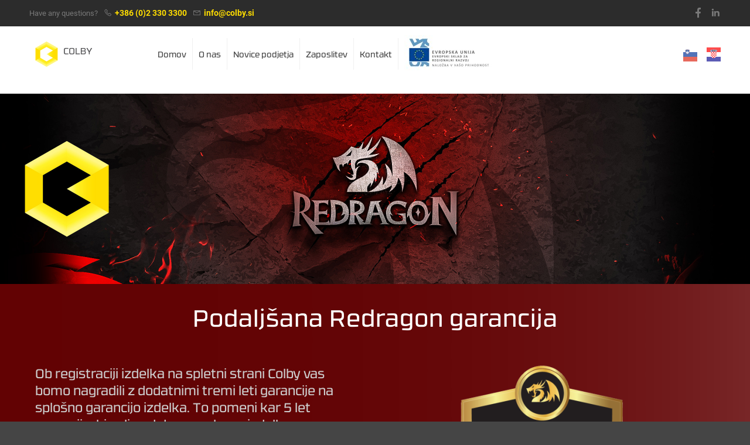

--- FILE ---
content_type: text/html; charset=utf-8
request_url: https://redragon.colby.si/sl/
body_size: 2004
content:
<!DOCTYPE html>
<html lang="sl">
<head>
	<meta http-equiv="Content-Type" content="text/html; charset=utf-8" />
	<meta http-equiv="X-UA-Compatible" content="IE=edge" />
	<meta name="robots" content="all,index,follow" />
	<meta name="viewport" content="initial-scale=1" />
	<title>Registriraj izdelek | Redragon</title>
	<meta name="description" content="Register your Redragon products! Colby is a specialist distributor of video gaming and lifestyle products in Croatia &amp; Slovenia" />
	<meta name="keywords" content="Register,your,Redragon,products,Colby,specialist,distributor,video,gaming,lifestyle,Croatia,Slovenia" />
	<link rel="apple-touch-icon" sizes="180x180" href="/apple-touch-icon.png" />
	<link rel="icon" type="image/png" sizes="32x32" href="/favicon-32x32.png" />
	<link rel="icon" type="image/png" sizes="16x16" href="/favicon-16x16.png" />
	<link rel="manifest" href="/site.webmanifest" />
	<link rel="mask-icon" href="/safari-pinned-tab.svg" color="#ffdd00" />
	<meta name="msapplication-TileColor" content="#333333" />
	<meta name="theme-color" content="#ffffff" />
	<link rel="image_src" href="/images/fb.png" />
	<link rel="canonical" href="https://redragon.colby.si/sl/" />
	<link rel="stylesheet" href="/styles/intro/1693600941.css" type="text/css" />
	<script type="text/javascript">var langCode = 'sl';</script>
	<script type="text/javascript" src="/scripts/default/1693600941.js"></script>
	<script async src="https://www.googletagmanager.com/gtag/js?id=UA-133453760-1"></script>
	<script> window.dataLayer = window.dataLayer || []; function gtag(){dataLayer.push(arguments);} gtag('js', new Date()); gtag('config', 'UA-133453760-1'); </script>
</head>
<body>
	<div id="toprow"><div class="container"><div id="toprow_info"><span>Have any questions?</span><i class="la la-phone"></i><a href="tel:+38623303300">+386 (0)2 330 3300</a><i class="la la-envelope"></i><a href="mailto:info@colby.si">info@colby.si</a></div><div id="toprow_social"><a href="https://www.facebook.com/ColbyOnline/"><i class="lab la-facebook-f"></i></a><a href="https://www.linkedin.com/company/colbysi/"><i class="lab la-linkedin-in"></i></a></div></div></div>
	<div id="topmenu"><div class="container"><a href="https://www.colby.si/sl/" class="logo"><img src="/images/logo_header.png" alt="Colby" /></a><div id="topmenu_items"><a href="https://www.colby.si/sl/"><span>Domov</span></a><a href="https://www.colby.si/sl/#about"><span>O nas</span></a><a href="https://www.colby.si/sl/#blog"><span>Novice podjetja</span></a><a href="https://www.colby.si/sl/#join-our-team"><span>Zaposlitev</span></a><a href="https://www.colby.si/sl/#contact"><span>Kontakt</span></a></div><a href="https://www.colby.si/wp-content/uploads/2020/06/Objava-Colby.pdf" id="eusklad"><img src="/images/logo_eu_sklad.jpg" alt="EU Sklad" /></a><a href="#showmenu" class="menulink"><i class="la la-bars"></i></a><div class="langs"><a href="/sl" title="Slovensko"><img src="/images/sl.svg" alt="SL" /></a><a href="/hr" title="Hrvatski"><img src="/images/hr.svg" alt="HR" /></a></div></div></div>
	<div id="fixedmenu"><div class="container"><a href="https://www.colby.si/sl/" class="logo"><img src="/images/logo_header_alt.png" alt="Colby" /></a><div id="fixedmenu_items"><a href="https://www.colby.si/sl/"><span>Domov</span></a><a href="https://www.colby.si/sl/#about"><span>O nas</span></a><a href="https://www.colby.si/sl/#blog"><span>Novice podjetja</span></a><a href="https://www.colby.si/sl/#join-our-team"><span>Zaposlitev</span></a><a href="https://www.colby.si/sl/#contact"><span>Kontakt</span></a></div><a href="https://www.colby.si/wp-content/uploads/2020/06/Objava-Colby.pdf" id="eusklad"><img src="/images/logo_eu_sklad.jpg" alt="EU Sklad" /></a><a href="#showmenu" class="menulink"><i class="la la-bars"></i></a><div class="langs"><a href="/sl" title="Slovensko"><img src="/images/sl.svg" alt="SL" /></a><a href="/hr" title="Hrvatski"><img src="/images/hr.svg" alt="HR" /></a></div></div></div>
	<div id="mobilemenu"><a href="https://www.colby.si/sl/">Domov</a><a href="https://www.colby.si/sl/#about">O nas</a><a href="https://www.colby.si/sl/#blog">Novice podjetja</a><a href="https://www.colby.si/sl/#join-our-team">Zaposlitev</a><a href="https://www.colby.si/sl/#contact">Kontakt</a></div>	<div id="topimage"><img src="/images/header.jpg" srcset="/images/header_640.jpg 640w, /images/header_1200.jpg 1200w, /images/header.jpg 2560w" sizes="100vw" alt="Redragon" /></div>
	<div id="page" class="intro">
		<div class="container">
<!-- CONTENT START -->

<h1>Podaljšana Redragon garancija</h1>
<div class="columns">
	<div class="item c2"><p>Ob registraciji izdelka na spletni strani Colby vas bomo nagradili z dodatnimi tremi leti garancije na splošno garancijo izdelka. To pomeni kar 5 let garancije, ki velja od dneva nakupa izdelka.</p><p>Zmajska vzdržljivost.</p><p>Za več podrobnosti in informacij o aktivnosti preverite pogoje in pravila.</p></div>
	<div class="item c2 centralizer"><img src="/images/warranty_sl.png" alt="Warranty" /></div>
</div>
<div class="columns buttonrow">
	<div class="item c2 centralizer"><button class="hilite" onclick="link('/sl/registracija')">Registriraj izdelek</button></div>
	<div class="item c2 centralizer"><button onclick="link('/sl/splosni-pogoji')">Splošni pogoji in pravila</button></div>
</div>

<!-- CONTENT END -->
		</div>
	</div>
	<div id="footer"><div class="container"><div id="footer_info">&copy; 1993-2026 COLBY, podjetje za računalništvo d.o.o.<br />Limbuška cesta 2, Limbuš, SI-2341, Slovenia</div><div id="footer_menu"><a href="/sl/splosni-pogoji"><span>Splošni pogoji</span></a><a href="https://www.colby.si/sl/varstvo-podatkov"><span>Varstvo podatkov</span></a><a href="#top" id="toplink"><i class="la la-angle-up"></i></a></div></div></div>
	<script type="text/javascript">
	</script>
	<script type="application/ld+json">
		{ "@context": "http://schema.org", "@type": "WebSite", "name": "Registriraj izdelek | Redragon", "url": "https://redragon.colby.si", "logo": "https://redragon.colby.si/images/logo.png"  }
	</script>
</body>
</html>


--- FILE ---
content_type: text/css; charset=utf-8
request_url: https://redragon.colby.si/styles/intro/1693600941.css
body_size: 24298
content:
@-webkit-viewport{width:device-width}
@-moz-viewport{width:device-width}
@-ms-viewport{width:device-width}
@-o-viewport{width:device-width}
@viewport{width:device-width}

.la,.las,.lar,.lal,.lad,.lab {-moz-osx-font-smoothing:grayscale;-webkit-font-smoothing:antialiased;display:inline-block;font-style:normal;font-variant:normal;text-rendering:auto;line-height:1; }.la-lg {font-size:1.33333em;line-height:0.75em;vertical-align:-.0667em; }.la-xs {font-size:.75em; }.la-sm {font-size:.875em; }.la-1x {font-size:1em; }.la-2x {font-size:2em; }.la-3x {font-size:3em; }.la-4x {font-size:4em; }.la-5x {font-size:5em; }.la-6x {font-size:6em; }.la-7x {font-size:7em; }.la-8x {font-size:8em; }.la-9x {font-size:9em; }.la-10x {font-size:10em; }.la-fw {text-align:center;width:1.25em; }.la-ul {list-style-type:none;margin-left:2.5em;padding-left:0; }.la-ul > li {position:relative; }.la-li {left:-2em;position:absolute;text-align:center;width:2em;line-height:inherit; }.la-border {border:solid 0.08em #eee;border-radius:.1em;padding:.2em .25em .15em; }.la-pull-left {float:left; }.la-pull-right {float:right; }.la.la-pull-left,.las.la-pull-left,.lar.la-pull-left,.lal.la-pull-left,.lab.la-pull-left {margin-right:.3em; }.la.la-pull-right,.las.la-pull-right,.lar.la-pull-right,.lal.la-pull-right,.lab.la-pull-right {margin-left:.3em; }.la-spin {-webkit-animation:la-spin 2s infinite linear;animation:la-spin 2s infinite linear; }.la-pulse {-webkit-animation:la-spin 1s infinite steps(8);animation:la-spin 1s infinite steps(8); }@-webkit-keyframes la-spin {0% {-webkit-transform:rotate(0deg);transform:rotate(0deg); }100% {-webkit-transform:rotate(360deg);transform:rotate(360deg); } }@keyframes la-spin {0% {-webkit-transform:rotate(0deg);transform:rotate(0deg); }100% {-webkit-transform:rotate(360deg);transform:rotate(360deg); } }.la-rotate-90 {-ms-filter:"progid:DXImageTransform.Microsoft.BasicImage(rotation=1)";-webkit-transform:rotate(90deg);transform:rotate(90deg); }.la-rotate-180 {-ms-filter:"progid:DXImageTransform.Microsoft.BasicImage(rotation=2)";-webkit-transform:rotate(180deg);transform:rotate(180deg); }.la-rotate-270 {-ms-filter:"progid:DXImageTransform.Microsoft.BasicImage(rotation=3)";-webkit-transform:rotate(270deg);transform:rotate(270deg); }.la-flip-horizontal {-ms-filter:"progid:DXImageTransform.Microsoft.BasicImage(rotation=0, mirror=1)";-webkit-transform:scale(-1, 1);transform:scale(-1, 1); }.la-flip-vertical {-ms-filter:"progid:DXImageTransform.Microsoft.BasicImage(rotation=2, mirror=1)";-webkit-transform:scale(1, -1);transform:scale(1, -1); }.la-flip-both, .la-flip-horizontal.la-flip-vertical {-ms-filter:"progid:DXImageTransform.Microsoft.BasicImage(rotation=2, mirror=1)";-webkit-transform:scale(-1, -1);transform:scale(-1, -1); }:root .la-rotate-90,:root .la-rotate-180,:root .la-rotate-270,:root .la-flip-horizontal,:root .la-flip-vertical,:root .la-flip-both {-webkit-filter:none;filter:none; }.la-stack {display:inline-block;height:2em;line-height:2em;position:relative;vertical-align:middle;width:2.5em; }.la-stack-1x,.la-stack-2x {left:0;position:absolute;text-align:center;width:100%; }.la-stack-1x {line-height:inherit; }.la-stack-2x {font-size:2em; }.la-inverse {color:#fff; }.la-500px:before {content:"\f26e"; }.la-accessible-icon:before {content:"\f368"; }.la-accusoft:before {content:"\f369"; }.la-acquisitions-incorporated:before {content:"\f6af"; }.la-ad:before {content:"\f641"; }.la-address-book:before {content:"\f2b9"; }.la-address-card:before {content:"\f2bb"; }.la-adjust:before {content:"\f042"; }.la-adn:before {content:"\f170"; }.la-adobe:before {content:"\f778"; }.la-adversal:before {content:"\f36a"; }.la-affiliatetheme:before {content:"\f36b"; }.la-air-freshener:before {content:"\f5d0"; }.la-airbnb:before {content:"\f834"; }.la-algolia:before {content:"\f36c"; }.la-align-center:before {content:"\f037"; }.la-align-justify:before {content:"\f039"; }.la-align-left:before {content:"\f036"; }.la-align-right:before {content:"\f038"; }.la-alipay:before {content:"\f642"; }.la-allergies:before {content:"\f461"; }.la-amazon:before {content:"\f270"; }.la-amazon-pay:before {content:"\f42c"; }.la-ambulance:before {content:"\f0f9"; }.la-american-sign-language-interpreting:before {content:"\f2a3"; }.la-amilia:before {content:"\f36d"; }.la-anchor:before {content:"\f13d"; }.la-android:before {content:"\f17b"; }.la-angellist:before {content:"\f209"; }.la-angle-double-down:before {content:"\f103"; }.la-angle-double-left:before {content:"\f100"; }.la-angle-double-right:before {content:"\f101"; }.la-angle-double-up:before {content:"\f102"; }.la-angle-down:before {content:"\f107"; }.la-angle-left:before {content:"\f104"; }.la-angle-right:before {content:"\f105"; }.la-angle-up:before {content:"\f106"; }.la-angry:before {content:"\f556"; }.la-angrycreative:before {content:"\f36e"; }.la-angular:before {content:"\f420"; }.la-ankh:before {content:"\f644"; }.la-app-store:before {content:"\f36f"; }.la-app-store-ios:before {content:"\f370"; }.la-apper:before {content:"\f371"; }.la-apple:before {content:"\f179"; }.la-apple-alt:before {content:"\f5d1"; }.la-apple-pay:before {content:"\f415"; }.la-archive:before {content:"\f187"; }.la-archway:before {content:"\f557"; }.la-arrow-alt-circle-down:before {content:"\f358"; }.la-arrow-alt-circle-left:before {content:"\f359"; }.la-arrow-alt-circle-right:before {content:"\f35a"; }.la-arrow-alt-circle-up:before {content:"\f35b"; }.la-arrow-circle-down:before {content:"\f0ab"; }.la-arrow-circle-left:before {content:"\f0a8"; }.la-arrow-circle-right:before {content:"\f0a9"; }.la-arrow-circle-up:before {content:"\f0aa"; }.la-arrow-down:before {content:"\f063"; }.la-arrow-left:before {content:"\f060"; }.la-arrow-right:before {content:"\f061"; }.la-arrow-up:before {content:"\f062"; }.la-arrows-alt:before {content:"\f0b2"; }.la-arrows-alt-h:before {content:"\f337"; }.la-arrows-alt-v:before {content:"\f338"; }.la-artstation:before {content:"\f77a"; }.la-assistive-listening-systems:before {content:"\f2a2"; }.la-asterisk:before {content:"\f069"; }.la-asymmetrik:before {content:"\f372"; }.la-at:before {content:"\f1fa"; }.la-atlas:before {content:"\f558"; }.la-atlassian:before {content:"\f77b"; }.la-atom:before {content:"\f5d2"; }.la-audible:before {content:"\f373"; }.la-audio-description:before {content:"\f29e"; }.la-autoprefixer:before {content:"\f41c"; }.la-avianex:before {content:"\f374"; }.la-aviato:before {content:"\f421"; }.la-award:before {content:"\f559"; }.la-aws:before {content:"\f375"; }.la-baby:before {content:"\f77c"; }.la-baby-carriage:before {content:"\f77d"; }.la-backspace:before {content:"\f55a"; }.la-backward:before {content:"\f04a"; }.la-bacon:before {content:"\f7e5"; }.la-balance-scale:before {content:"\f24e"; }.la-balance-scale-left:before {content:"\f515"; }.la-balance-scale-right:before {content:"\f516"; }.la-ban:before {content:"\f05e"; }.la-band-aid:before {content:"\f462"; }.la-bandcamp:before {content:"\f2d5"; }.la-barcode:before {content:"\f02a"; }.la-bars:before {content:"\f0c9"; }.la-baseball-ball:before {content:"\f433"; }.la-basketball-ball:before {content:"\f434"; }.la-bath:before {content:"\f2cd"; }.la-battery-empty:before {content:"\f244"; }.la-battery-full:before {content:"\f240"; }.la-battery-half:before {content:"\f242"; }.la-battery-quarter:before {content:"\f243"; }.la-battery-three-quarters:before {content:"\f241"; }.la-battle-net:before {content:"\f835"; }.la-bed:before {content:"\f236"; }.la-beer:before {content:"\f0fc"; }.la-behance:before {content:"\f1b4"; }.la-behance-square:before {content:"\f1b5"; }.la-bell:before {content:"\f0f3"; }.la-bell-slash:before {content:"\f1f6"; }.la-bezier-curve:before {content:"\f55b"; }.la-bible:before {content:"\f647"; }.la-bicycle:before {content:"\f206"; }.la-biking:before {content:"\f84a"; }.la-bimobject:before {content:"\f378"; }.la-binoculars:before {content:"\f1e5"; }.la-biohazard:before {content:"\f780"; }.la-birthday-cake:before {content:"\f1fd"; }.la-bitbucket:before {content:"\f171"; }.la-bitcoin:before {content:"\f379"; }.la-bity:before {content:"\f37a"; }.la-black-tie:before {content:"\f27e"; }.la-blackberry:before {content:"\f37b"; }.la-blender:before {content:"\f517"; }.la-blender-phone:before {content:"\f6b6"; }.la-blind:before {content:"\f29d"; }.la-blog:before {content:"\f781"; }.la-blogger:before {content:"\f37c"; }.la-blogger-b:before {content:"\f37d"; }.la-bluetooth:before {content:"\f293"; }.la-bluetooth-b:before {content:"\f294"; }.la-bold:before {content:"\f032"; }.la-bolt:before {content:"\f0e7"; }.la-bomb:before {content:"\f1e2"; }.la-bone:before {content:"\f5d7"; }.la-bong:before {content:"\f55c"; }.la-book:before {content:"\f02d"; }.la-book-dead:before {content:"\f6b7"; }.la-book-medical:before {content:"\f7e6"; }.la-book-open:before {content:"\f518"; }.la-book-reader:before {content:"\f5da"; }.la-bookmark:before {content:"\f02e"; }.la-bootstrap:before {content:"\f836"; }.la-border-all:before {content:"\f84c"; }.la-border-none:before {content:"\f850"; }.la-border-style:before {content:"\f853"; }.la-bowling-ball:before {content:"\f436"; }.la-box:before {content:"\f466"; }.la-box-open:before {content:"\f49e"; }.la-boxes:before {content:"\f468"; }.la-braille:before {content:"\f2a1"; }.la-brain:before {content:"\f5dc"; }.la-bread-slice:before {content:"\f7ec"; }.la-briefcase:before {content:"\f0b1"; }.la-briefcase-medical:before {content:"\f469"; }.la-broadcast-tower:before {content:"\f519"; }.la-broom:before {content:"\f51a"; }.la-brush:before {content:"\f55d"; }.la-btc:before {content:"\f15a"; }.la-buffer:before {content:"\f837"; }.la-bug:before {content:"\f188"; }.la-building:before {content:"\f1ad"; }.la-bullhorn:before {content:"\f0a1"; }.la-bullseye:before {content:"\f140"; }.la-burn:before {content:"\f46a"; }.la-buromobelexperte:before {content:"\f37f"; }.la-bus:before {content:"\f207"; }.la-bus-alt:before {content:"\f55e"; }.la-business-time:before {content:"\f64a"; }.la-buy-n-large:before {content:"\f8a6"; }.la-buysellads:before {content:"\f20d"; }.la-calculator:before {content:"\f1ec"; }.la-calendar:before {content:"\f133"; }.la-calendar-alt:before {content:"\f073"; }.la-calendar-check:before {content:"\f274"; }.la-calendar-day:before {content:"\f783"; }.la-calendar-minus:before {content:"\f272"; }.la-calendar-plus:before {content:"\f271"; }.la-calendar-times:before {content:"\f273"; }.la-calendar-week:before {content:"\f784"; }.la-camera:before {content:"\f030"; }.la-camera-retro:before {content:"\f083"; }.la-campground:before {content:"\f6bb"; }.la-canadian-maple-leaf:before {content:"\f785"; }.la-candy-cane:before {content:"\f786"; }.la-cannabis:before {content:"\f55f"; }.la-capsules:before {content:"\f46b"; }.la-car:before {content:"\f1b9"; }.la-car-alt:before {content:"\f5de"; }.la-car-battery:before {content:"\f5df"; }.la-car-crash:before {content:"\f5e1"; }.la-car-side:before {content:"\f5e4"; }.la-caret-down:before {content:"\f0d7"; }.la-caret-left:before {content:"\f0d9"; }.la-caret-right:before {content:"\f0da"; }.la-caret-square-down:before {content:"\f150"; }.la-caret-square-left:before {content:"\f191"; }.la-caret-square-right:before {content:"\f152"; }.la-caret-square-up:before {content:"\f151"; }.la-caret-up:before {content:"\f0d8"; }.la-carrot:before {content:"\f787"; }.la-cart-arrow-down:before {content:"\f218"; }.la-cart-plus:before {content:"\f217"; }.la-cash-register:before {content:"\f788"; }.la-cat:before {content:"\f6be"; }.la-cc-amazon-pay:before {content:"\f42d"; }.la-cc-amex:before {content:"\f1f3"; }.la-cc-apple-pay:before {content:"\f416"; }.la-cc-diners-club:before {content:"\f24c"; }.la-cc-discover:before {content:"\f1f2"; }.la-cc-jcb:before {content:"\f24b"; }.la-cc-mastercard:before {content:"\f1f1"; }.la-cc-paypal:before {content:"\f1f4"; }.la-cc-stripe:before {content:"\f1f5"; }.la-cc-visa:before {content:"\f1f0"; }.la-centercode:before {content:"\f380"; }.la-centos:before {content:"\f789"; }.la-certificate:before {content:"\f0a3"; }.la-chair:before {content:"\f6c0"; }.la-chalkboard:before {content:"\f51b"; }.la-chalkboard-teacher:before {content:"\f51c"; }.la-charging-station:before {content:"\f5e7"; }.la-chart-area:before {content:"\f1fe"; }.la-chart-bar:before {content:"\f080"; }.la-chart-line:before {content:"\f201"; }.la-chart-pie:before {content:"\f200"; }.la-check:before {content:"\f00c"; }.la-check-circle:before {content:"\f058"; }.la-check-double:before {content:"\f560"; }.la-check-square:before {content:"\f14a"; }.la-cheese:before {content:"\f7ef"; }.la-chess:before {content:"\f439"; }.la-chess-bishop:before {content:"\f43a"; }.la-chess-board:before {content:"\f43c"; }.la-chess-king:before {content:"\f43f"; }.la-chess-knight:before {content:"\f441"; }.la-chess-pawn:before {content:"\f443"; }.la-chess-queen:before {content:"\f445"; }.la-chess-rook:before {content:"\f447"; }.la-chevron-circle-down:before {content:"\f13a"; }.la-chevron-circle-left:before {content:"\f137"; }.la-chevron-circle-right:before {content:"\f138"; }.la-chevron-circle-up:before {content:"\f139"; }.la-chevron-down:before {content:"\f078"; }.la-chevron-left:before {content:"\f053"; }.la-chevron-right:before {content:"\f054"; }.la-chevron-up:before {content:"\f077"; }.la-child:before {content:"\f1ae"; }.la-chrome:before {content:"\f268"; }.la-chromecast:before {content:"\f838"; }.la-church:before {content:"\f51d"; }.la-circle:before {content:"\f111"; }.la-circle-notch:before {content:"\f1ce"; }.la-city:before {content:"\f64f"; }.la-clinic-medical:before {content:"\f7f2"; }.la-clipboard:before {content:"\f328"; }.la-clipboard-check:before {content:"\f46c"; }.la-clipboard-list:before {content:"\f46d"; }.la-clock:before {content:"\f017"; }.la-clone:before {content:"\f24d"; }.la-closed-captioning:before {content:"\f20a"; }.la-cloud:before {content:"\f0c2"; }.la-cloud-download-alt:before {content:"\f381"; }.la-cloud-meatball:before {content:"\f73b"; }.la-cloud-moon:before {content:"\f6c3"; }.la-cloud-moon-rain:before {content:"\f73c"; }.la-cloud-rain:before {content:"\f73d"; }.la-cloud-showers-heavy:before {content:"\f740"; }.la-cloud-sun:before {content:"\f6c4"; }.la-cloud-sun-rain:before {content:"\f743"; }.la-cloud-upload-alt:before {content:"\f382"; }.la-cloudscale:before {content:"\f383"; }.la-cloudsmith:before {content:"\f384"; }.la-cloudversify:before {content:"\f385"; }.la-cocktail:before {content:"\f561"; }.la-code:before {content:"\f121"; }.la-code-branch:before {content:"\f126"; }.la-codepen:before {content:"\f1cb"; }.la-codiepie:before {content:"\f284"; }.la-coffee:before {content:"\f0f4"; }.la-cog:before {content:"\f013"; }.la-cogs:before {content:"\f085"; }.la-coins:before {content:"\f51e"; }.la-columns:before {content:"\f0db"; }.la-comment:before {content:"\f075"; }.la-comment-alt:before {content:"\f27a"; }.la-comment-dollar:before {content:"\f651"; }.la-comment-dots:before {content:"\f4ad"; }.la-comment-medical:before {content:"\f7f5"; }.la-comment-slash:before {content:"\f4b3"; }.la-comments:before {content:"\f086"; }.la-comments-dollar:before {content:"\f653"; }.la-compact-disc:before {content:"\f51f"; }.la-compass:before {content:"\f14e"; }.la-compress:before {content:"\f066"; }.la-compress-arrows-alt:before {content:"\f78c"; }.la-concierge-bell:before {content:"\f562"; }.la-confluence:before {content:"\f78d"; }.la-connectdevelop:before {content:"\f20e"; }.la-contao:before {content:"\f26d"; }.la-cookie:before {content:"\f563"; }.la-cookie-bite:before {content:"\f564"; }.la-copy:before {content:"\f0c5"; }.la-copyright:before {content:"\f1f9"; }.la-cotton-bureau:before {content:"\f89e"; }.la-couch:before {content:"\f4b8"; }.la-cpanel:before {content:"\f388"; }.la-creative-commons:before {content:"\f25e"; }.la-creative-commons-by:before {content:"\f4e7"; }.la-creative-commons-nc:before {content:"\f4e8"; }.la-creative-commons-nc-eu:before {content:"\f4e9"; }.la-creative-commons-nc-jp:before {content:"\f4ea"; }.la-creative-commons-nd:before {content:"\f4eb"; }.la-creative-commons-pd:before {content:"\f4ec"; }.la-creative-commons-pd-alt:before {content:"\f4ed"; }.la-creative-commons-remix:before {content:"\f4ee"; }.la-creative-commons-sa:before {content:"\f4ef"; }.la-creative-commons-sampling:before {content:"\f4f0"; }.la-creative-commons-sampling-plus:before {content:"\f4f1"; }.la-creative-commons-share:before {content:"\f4f2"; }.la-creative-commons-zero:before {content:"\f4f3"; }.la-credit-card:before {content:"\f09d"; }.la-critical-role:before {content:"\f6c9"; }.la-crop:before {content:"\f125"; }.la-crop-alt:before {content:"\f565"; }.la-cross:before {content:"\f654"; }.la-crosshairs:before {content:"\f05b"; }.la-crow:before {content:"\f520"; }.la-crown:before {content:"\f521"; }.la-crutch:before {content:"\f7f7"; }.la-css3:before {content:"\f13c"; }.la-css3-alt:before {content:"\f38b"; }.la-cube:before {content:"\f1b2"; }.la-cubes:before {content:"\f1b3"; }.la-cut:before {content:"\f0c4"; }.la-cuttlefish:before {content:"\f38c"; }.la-d-and-d:before {content:"\f38d"; }.la-d-and-d-beyond:before {content:"\f6ca"; }.la-dashcube:before {content:"\f210"; }.la-database:before {content:"\f1c0"; }.la-deaf:before {content:"\f2a4"; }.la-delicious:before {content:"\f1a5"; }.la-democrat:before {content:"\f747"; }.la-deploydog:before {content:"\f38e"; }.la-deskpro:before {content:"\f38f"; }.la-desktop:before {content:"\f108"; }.la-dev:before {content:"\f6cc"; }.la-deviantart:before {content:"\f1bd"; }.la-dharmachakra:before {content:"\f655"; }.la-dhl:before {content:"\f790"; }.la-diagnoses:before {content:"\f470"; }.la-diaspora:before {content:"\f791"; }.la-dice:before {content:"\f522"; }.la-dice-d20:before {content:"\f6cf"; }.la-dice-d6:before {content:"\f6d1"; }.la-dice-five:before {content:"\f523"; }.la-dice-four:before {content:"\f524"; }.la-dice-one:before {content:"\f525"; }.la-dice-six:before {content:"\f526"; }.la-dice-three:before {content:"\f527"; }.la-dice-two:before {content:"\f528"; }.la-digg:before {content:"\f1a6"; }.la-digital-ocean:before {content:"\f391"; }.la-digital-tachograph:before {content:"\f566"; }.la-directions:before {content:"\f5eb"; }.la-discord:before {content:"\f392"; }.la-discourse:before {content:"\f393"; }.la-divide:before {content:"\f529"; }.la-dizzy:before {content:"\f567"; }.la-dna:before {content:"\f471"; }.la-dochub:before {content:"\f394"; }.la-docker:before {content:"\f395"; }.la-dog:before {content:"\f6d3"; }.la-dollar-sign:before {content:"\f155"; }.la-dolly:before {content:"\f472"; }.la-dolly-flatbed:before {content:"\f474"; }.la-donate:before {content:"\f4b9"; }.la-door-closed:before {content:"\f52a"; }.la-door-open:before {content:"\f52b"; }.la-dot-circle:before {content:"\f192"; }.la-dove:before {content:"\f4ba"; }.la-download:before {content:"\f019"; }.la-draft2digital:before {content:"\f396"; }.la-drafting-compass:before {content:"\f568"; }.la-dragon:before {content:"\f6d5"; }.la-draw-polygon:before {content:"\f5ee"; }.la-dribbble:before {content:"\f17d"; }.la-dribbble-square:before {content:"\f397"; }.la-dropbox:before {content:"\f16b"; }.la-drum:before {content:"\f569"; }.la-drum-steelpan:before {content:"\f56a"; }.la-drumstick-bite:before {content:"\f6d7"; }.la-drupal:before {content:"\f1a9"; }.la-dumbbell:before {content:"\f44b"; }.la-dumpster:before {content:"\f793"; }.la-dumpster-fire:before {content:"\f794"; }.la-dungeon:before {content:"\f6d9"; }.la-dyalog:before {content:"\f399"; }.la-earlybirds:before {content:"\f39a"; }.la-ebay:before {content:"\f4f4"; }.la-edge:before {content:"\f282"; }.la-edit:before {content:"\f044"; }.la-egg:before {content:"\f7fb"; }.la-eject:before {content:"\f052"; }.la-elementor:before {content:"\f430"; }.la-ellipsis-h:before {content:"\f141"; }.la-ellipsis-v:before {content:"\f142"; }.la-ello:before {content:"\f5f1"; }.la-ember:before {content:"\f423"; }.la-empire:before {content:"\f1d1"; }.la-envelope:before {content:"\f0e0"; }.la-envelope-open:before {content:"\f2b6"; }.la-envelope-open-text:before {content:"\f658"; }.la-envelope-square:before {content:"\f199"; }.la-envira:before {content:"\f299"; }.la-equals:before {content:"\f52c"; }.la-eraser:before {content:"\f12d"; }.la-erlang:before {content:"\f39d"; }.la-ethereum:before {content:"\f42e"; }.la-ethernet:before {content:"\f796"; }.la-etsy:before {content:"\f2d7"; }.la-euro-sign:before {content:"\f153"; }.la-evernote:before {content:"\f839"; }.la-exchange-alt:before {content:"\f362"; }.la-exclamation:before {content:"\f12a"; }.la-exclamation-circle:before {content:"\f06a"; }.la-exclamation-triangle:before {content:"\f071"; }.la-expand:before {content:"\f065"; }.la-expand-arrows-alt:before {content:"\f31e"; }.la-expeditedssl:before {content:"\f23e"; }.la-external-link-alt:before {content:"\f35d"; }.la-external-link-square-alt:before {content:"\f360"; }.la-eye:before {content:"\f06e"; }.la-eye-dropper:before {content:"\f1fb"; }.la-eye-slash:before {content:"\f070"; }.la-facebook:before {content:"\f09a"; }.la-facebook-f:before {content:"\f39e"; }.la-facebook-messenger:before {content:"\f39f"; }.la-facebook-square:before {content:"\f082"; }.la-fan:before {content:"\f863"; }.la-fantasy-flight-games:before {content:"\f6dc"; }.la-fast-backward:before {content:"\f049"; }.la-fast-forward:before {content:"\f050"; }.la-fax:before {content:"\f1ac"; }.la-feather:before {content:"\f52d"; }.la-feather-alt:before {content:"\f56b"; }.la-fedex:before {content:"\f797"; }.la-fedora:before {content:"\f798"; }.la-female:before {content:"\f182"; }.la-fighter-jet:before {content:"\f0fb"; }.la-figma:before {content:"\f799"; }.la-file:before {content:"\f15b"; }.la-file-alt:before {content:"\f15c"; }.la-file-archive:before {content:"\f1c6"; }.la-file-audio:before {content:"\f1c7"; }.la-file-code:before {content:"\f1c9"; }.la-file-contract:before {content:"\f56c"; }.la-file-csv:before {content:"\f6dd"; }.la-file-download:before {content:"\f56d"; }.la-file-excel:before {content:"\f1c3"; }.la-file-export:before {content:"\f56e"; }.la-file-image:before {content:"\f1c5"; }.la-file-import:before {content:"\f56f"; }.la-file-invoice:before {content:"\f570"; }.la-file-invoice-dollar:before {content:"\f571"; }.la-file-medical:before {content:"\f477"; }.la-file-medical-alt:before {content:"\f478"; }.la-file-pdf:before {content:"\f1c1"; }.la-file-powerpoint:before {content:"\f1c4"; }.la-file-prescription:before {content:"\f572"; }.la-file-signature:before {content:"\f573"; }.la-file-upload:before {content:"\f574"; }.la-file-video:before {content:"\f1c8"; }.la-file-word:before {content:"\f1c2"; }.la-fill:before {content:"\f575"; }.la-fill-drip:before {content:"\f576"; }.la-film:before {content:"\f008"; }.la-filter:before {content:"\f0b0"; }.la-fingerprint:before {content:"\f577"; }.la-fire:before {content:"\f06d"; }.la-fire-alt:before {content:"\f7e4"; }.la-fire-extinguisher:before {content:"\f134"; }.la-firefox:before {content:"\f269"; }.la-first-aid:before {content:"\f479"; }.la-first-order:before {content:"\f2b0"; }.la-first-order-alt:before {content:"\f50a"; }.la-firstdraft:before {content:"\f3a1"; }.la-fish:before {content:"\f578"; }.la-fist-raised:before {content:"\f6de"; }.la-flag:before {content:"\f024"; }.la-flag-checkered:before {content:"\f11e"; }.la-flag-usa:before {content:"\f74d"; }.la-flask:before {content:"\f0c3"; }.la-flickr:before {content:"\f16e"; }.la-flipboard:before {content:"\f44d"; }.la-flushed:before {content:"\f579"; }.la-fly:before {content:"\f417"; }.la-folder:before {content:"\f07b"; }.la-folder-minus:before {content:"\f65d"; }.la-folder-open:before {content:"\f07c"; }.la-folder-plus:before {content:"\f65e"; }.la-font:before {content:"\f031"; }.la-font-awesome:before {content:"\f2b4"; }.la-font-awesome-alt:before {content:"\f35c"; }.la-font-awesome-flag:before {content:"\f425"; }.la-font-awesome-logo-full:before {content:"\f4e6"; }.la-fonticons:before {content:"\f280"; }.la-fonticons-fi:before {content:"\f3a2"; }.la-football-ball:before {content:"\f44e"; }.la-fort-awesome:before {content:"\f286"; }.la-fort-awesome-alt:before {content:"\f3a3"; }.la-forumbee:before {content:"\f211"; }.la-forward:before {content:"\f04e"; }.la-foursquare:before {content:"\f180"; }.la-free-code-camp:before {content:"\f2c5"; }.la-freebsd:before {content:"\f3a4"; }.la-frog:before {content:"\f52e"; }.la-frown:before {content:"\f119"; }.la-frown-open:before {content:"\f57a"; }.la-fulcrum:before {content:"\f50b"; }.la-funnel-dollar:before {content:"\f662"; }.la-futbol:before {content:"\f1e3"; }.la-galactic-republic:before {content:"\f50c"; }.la-galactic-senate:before {content:"\f50d"; }.la-gamepad:before {content:"\f11b"; }.la-gas-pump:before {content:"\f52f"; }.la-gavel:before {content:"\f0e3"; }.la-gem:before {content:"\f3a5"; }.la-genderless:before {content:"\f22d"; }.la-get-pocket:before {content:"\f265"; }.la-gg:before {content:"\f260"; }.la-gg-circle:before {content:"\f261"; }.la-ghost:before {content:"\f6e2"; }.la-gift:before {content:"\f06b"; }.la-gifts:before {content:"\f79c"; }.la-git:before {content:"\f1d3"; }.la-git-alt:before {content:"\f841"; }.la-git-square:before {content:"\f1d2"; }.la-github:before {content:"\f09b"; }.la-github-alt:before {content:"\f113"; }.la-github-square:before {content:"\f092"; }.la-gitkraken:before {content:"\f3a6"; }.la-gitlab:before {content:"\f296"; }.la-gitter:before {content:"\f426"; }.la-glass-cheers:before {content:"\f79f"; }.la-glass-martini:before {content:"\f000"; }.la-glass-martini-alt:before {content:"\f57b"; }.la-glass-whiskey:before {content:"\f7a0"; }.la-glasses:before {content:"\f530"; }.la-glide:before {content:"\f2a5"; }.la-glide-g:before {content:"\f2a6"; }.la-globe:before {content:"\f0ac"; }.la-globe-africa:before {content:"\f57c"; }.la-globe-americas:before {content:"\f57d"; }.la-globe-asia:before {content:"\f57e"; }.la-globe-europe:before {content:"\f7a2"; }.la-gofore:before {content:"\f3a7"; }.la-golf-ball:before {content:"\f450"; }.la-goodreads:before {content:"\f3a8"; }.la-goodreads-g:before {content:"\f3a9"; }.la-google:before {content:"\f1a0"; }.la-google-drive:before {content:"\f3aa"; }.la-google-play:before {content:"\f3ab"; }.la-google-plus:before {content:"\f2b3"; }.la-google-plus-g:before {content:"\f0d5"; }.la-google-plus-square:before {content:"\f0d4"; }.la-google-wallet:before {content:"\f1ee"; }.la-gopuram:before {content:"\f664"; }.la-graduation-cap:before {content:"\f19d"; }.la-gratipay:before {content:"\f184"; }.la-grav:before {content:"\f2d6"; }.la-greater-than:before {content:"\f531"; }.la-greater-than-equal:before {content:"\f532"; }.la-grimace:before {content:"\f57f"; }.la-grin:before {content:"\f580"; }.la-grin-alt:before {content:"\f581"; }.la-grin-beam:before {content:"\f582"; }.la-grin-beam-sweat:before {content:"\f583"; }.la-grin-hearts:before {content:"\f584"; }.la-grin-squint:before {content:"\f585"; }.la-grin-squint-tears:before {content:"\f586"; }.la-grin-stars:before {content:"\f587"; }.la-grin-tears:before {content:"\f588"; }.la-grin-tongue:before {content:"\f589"; }.la-grin-tongue-squint:before {content:"\f58a"; }.la-grin-tongue-wink:before {content:"\f58b"; }.la-grin-wink:before {content:"\f58c"; }.la-grip-horizontal:before {content:"\f58d"; }.la-grip-lines:before {content:"\f7a4"; }.la-grip-lines-vertical:before {content:"\f7a5"; }.la-grip-vertical:before {content:"\f58e"; }.la-gripfire:before {content:"\f3ac"; }.la-grunt:before {content:"\f3ad"; }.la-guitar:before {content:"\f7a6"; }.la-gulp:before {content:"\f3ae"; }.la-h-square:before {content:"\f0fd"; }.la-hacker-news:before {content:"\f1d4"; }.la-hacker-news-square:before {content:"\f3af"; }.la-hackerrank:before {content:"\f5f7"; }.la-hamburger:before {content:"\f805"; }.la-hammer:before {content:"\f6e3"; }.la-hamsa:before {content:"\f665"; }.la-hand-holding:before {content:"\f4bd"; }.la-hand-holding-heart:before {content:"\f4be"; }.la-hand-holding-usd:before {content:"\f4c0"; }.la-hand-lizard:before {content:"\f258"; }.la-hand-middle-finger:before {content:"\f806"; }.la-hand-paper:before {content:"\f256"; }.la-hand-peace:before {content:"\f25b"; }.la-hand-point-down:before {content:"\f0a7"; }.la-hand-point-left:before {content:"\f0a5"; }.la-hand-point-right:before {content:"\f0a4"; }.la-hand-point-up:before {content:"\f0a6"; }.la-hand-pointer:before {content:"\f25a"; }.la-hand-rock:before {content:"\f255"; }.la-hand-scissors:before {content:"\f257"; }.la-hand-spock:before {content:"\f259"; }.la-hands:before {content:"\f4c2"; }.la-hands-helping:before {content:"\f4c4"; }.la-handshake:before {content:"\f2b5"; }.la-hanukiah:before {content:"\f6e6"; }.la-hard-hat:before {content:"\f807"; }.la-hashtag:before {content:"\f292"; }.la-hat-cowboy:before {content:"\f8c0"; }.la-hat-cowboy-side:before {content:"\f8c1"; }.la-hat-wizard:before {content:"\f6e8"; }.la-haykal:before {content:"\f666"; }.la-hdd:before {content:"\f0a0"; }.la-heading:before {content:"\f1dc"; }.la-headphones:before {content:"\f025"; }.la-headphones-alt:before {content:"\f58f"; }.la-headset:before {content:"\f590"; }.la-heart:before {content:"\f004"; }.la-heart-broken:before {content:"\f7a9"; }.la-heartbeat:before {content:"\f21e"; }.la-helicopter:before {content:"\f533"; }.la-highlighter:before {content:"\f591"; }.la-hiking:before {content:"\f6ec"; }.la-hippo:before {content:"\f6ed"; }.la-hips:before {content:"\f452"; }.la-hire-a-helper:before {content:"\f3b0"; }.la-history:before {content:"\f1da"; }.la-hockey-puck:before {content:"\f453"; }.la-holly-berry:before {content:"\f7aa"; }.la-home:before {content:"\f015"; }.la-hooli:before {content:"\f427"; }.la-hornbill:before {content:"\f592"; }.la-horse:before {content:"\f6f0"; }.la-horse-head:before {content:"\f7ab"; }.la-hospital:before {content:"\f0f8"; }.la-hospital-alt:before {content:"\f47d"; }.la-hospital-symbol:before {content:"\f47e"; }.la-hot-tub:before {content:"\f593"; }.la-hotdog:before {content:"\f80f"; }.la-hotel:before {content:"\f594"; }.la-hotjar:before {content:"\f3b1"; }.la-hourglass:before {content:"\f254"; }.la-hourglass-end:before {content:"\f253"; }.la-hourglass-half:before {content:"\f252"; }.la-hourglass-start:before {content:"\f251"; }.la-house-damage:before {content:"\f6f1"; }.la-houzz:before {content:"\f27c"; }.la-hryvnia:before {content:"\f6f2"; }.la-html5:before {content:"\f13b"; }.la-hubspot:before {content:"\f3b2"; }.la-i-cursor:before {content:"\f246"; }.la-ice-cream:before {content:"\f810"; }.la-icicles:before {content:"\f7ad"; }.la-icons:before {content:"\f86d"; }.la-id-badge:before {content:"\f2c1"; }.la-id-card:before {content:"\f2c2"; }.la-id-card-alt:before {content:"\f47f"; }.la-igloo:before {content:"\f7ae"; }.la-image:before {content:"\f03e"; }.la-images:before {content:"\f302"; }.la-imdb:before {content:"\f2d8"; }.la-inbox:before {content:"\f01c"; }.la-indent:before {content:"\f03c"; }.la-industry:before {content:"\f275"; }.la-infinity:before {content:"\f534"; }.la-info:before {content:"\f129"; }.la-info-circle:before {content:"\f05a"; }.la-instagram:before {content:"\f16d"; }.la-intercom:before {content:"\f7af"; }.la-internet-explorer:before {content:"\f26b"; }.la-invision:before {content:"\f7b0"; }.la-ioxhost:before {content:"\f208"; }.la-italic:before {content:"\f033"; }.la-itch-io:before {content:"\f83a"; }.la-itunes:before {content:"\f3b4"; }.la-itunes-note:before {content:"\f3b5"; }.la-java:before {content:"\f4e4"; }.la-jedi:before {content:"\f669"; }.la-jedi-order:before {content:"\f50e"; }.la-jenkins:before {content:"\f3b6"; }.la-jira:before {content:"\f7b1"; }.la-joget:before {content:"\f3b7"; }.la-joint:before {content:"\f595"; }.la-joomla:before {content:"\f1aa"; }.la-journal-whills:before {content:"\f66a"; }.la-js:before {content:"\f3b8"; }.la-js-square:before {content:"\f3b9"; }.la-jsfiddle:before {content:"\f1cc"; }.la-kaaba:before {content:"\f66b"; }.la-kaggle:before {content:"\f5fa"; }.la-key:before {content:"\f084"; }.la-keybase:before {content:"\f4f5"; }.la-keyboard:before {content:"\f11c"; }.la-keycdn:before {content:"\f3ba"; }.la-khanda:before {content:"\f66d"; }.la-kickstarter:before {content:"\f3bb"; }.la-kickstarter-k:before {content:"\f3bc"; }.la-kiss:before {content:"\f596"; }.la-kiss-beam:before {content:"\f597"; }.la-kiss-wink-heart:before {content:"\f598"; }.la-kiwi-bird:before {content:"\f535"; }.la-korvue:before {content:"\f42f"; }.la-landmark:before {content:"\f66f"; }.la-language:before {content:"\f1ab"; }.la-laptop:before {content:"\f109"; }.la-laptop-code:before {content:"\f5fc"; }.la-laptop-medical:before {content:"\f812"; }.la-laravel:before {content:"\f3bd"; }.la-lastfm:before {content:"\f202"; }.la-lastfm-square:before {content:"\f203"; }.la-laugh:before {content:"\f599"; }.la-laugh-beam:before {content:"\f59a"; }.la-laugh-squint:before {content:"\f59b"; }.la-laugh-wink:before {content:"\f59c"; }.la-layer-group:before {content:"\f5fd"; }.la-leaf:before {content:"\f06c"; }.la-leanpub:before {content:"\f212"; }.la-lemon:before {content:"\f094"; }.la-less:before {content:"\f41d"; }.la-less-than:before {content:"\f536"; }.la-less-than-equal:before {content:"\f537"; }.la-level-down-alt:before {content:"\f3be"; }.la-level-up-alt:before {content:"\f3bf"; }.la-life-ring:before {content:"\f1cd"; }.la-lightbulb:before {content:"\f0eb"; }.la-line:before {content:"\f3c0"; }.la-link:before {content:"\f0c1"; }.la-linkedin:before {content:"\f08c"; }.la-linkedin-in:before {content:"\f0e1"; }.la-linode:before {content:"\f2b8"; }.la-linux:before {content:"\f17c"; }.la-lira-sign:before {content:"\f195"; }.la-list:before {content:"\f03a"; }.la-list-alt:before {content:"\f022"; }.la-list-ol:before {content:"\f0cb"; }.la-list-ul:before {content:"\f0ca"; }.la-location-arrow:before {content:"\f124"; }.la-lock:before {content:"\f023"; }.la-lock-open:before {content:"\f3c1"; }.la-long-arrow-alt-down:before {content:"\f309"; }.la-long-arrow-alt-left:before {content:"\f30a"; }.la-long-arrow-alt-right:before {content:"\f30b"; }.la-long-arrow-alt-up:before {content:"\f30c"; }.la-low-vision:before {content:"\f2a8"; }.la-luggage-cart:before {content:"\f59d"; }.la-lyft:before {content:"\f3c3"; }.la-magento:before {content:"\f3c4"; }.la-magic:before {content:"\f0d0"; }.la-magnet:before {content:"\f076"; }.la-mail-bulk:before {content:"\f674"; }.la-mailchimp:before {content:"\f59e"; }.la-male:before {content:"\f183"; }.la-mandalorian:before {content:"\f50f"; }.la-map:before {content:"\f279"; }.la-map-marked:before {content:"\f59f"; }.la-map-marked-alt:before {content:"\f5a0"; }.la-map-marker:before {content:"\f041"; }.la-map-marker-alt:before {content:"\f3c5"; }.la-map-pin:before {content:"\f276"; }.la-map-signs:before {content:"\f277"; }.la-markdown:before {content:"\f60f"; }.la-marker:before {content:"\f5a1"; }.la-mars:before {content:"\f222"; }.la-mars-double:before {content:"\f227"; }.la-mars-stroke:before {content:"\f229"; }.la-mars-stroke-h:before {content:"\f22b"; }.la-mars-stroke-v:before {content:"\f22a"; }.la-mask:before {content:"\f6fa"; }.la-mastodon:before {content:"\f4f6"; }.la-maxcdn:before {content:"\f136"; }.la-mdb:before {content:"\f8ca"; }.la-medal:before {content:"\f5a2"; }.la-medapps:before {content:"\f3c6"; }.la-medium:before {content:"\f23a"; }.la-medium-m:before {content:"\f3c7"; }.la-medkit:before {content:"\f0fa"; }.la-medrt:before {content:"\f3c8"; }.la-meetup:before {content:"\f2e0"; }.la-megaport:before {content:"\f5a3"; }.la-meh:before {content:"\f11a"; }.la-meh-blank:before {content:"\f5a4"; }.la-meh-rolling-eyes:before {content:"\f5a5"; }.la-memory:before {content:"\f538"; }.la-mendeley:before {content:"\f7b3"; }.la-menorah:before {content:"\f676"; }.la-mercury:before {content:"\f223"; }.la-meteor:before {content:"\f753"; }.la-microchip:before {content:"\f2db"; }.la-microphone:before {content:"\f130"; }.la-microphone-alt:before {content:"\f3c9"; }.la-microphone-alt-slash:before {content:"\f539"; }.la-microphone-slash:before {content:"\f131"; }.la-microscope:before {content:"\f610"; }.la-microsoft:before {content:"\f3ca"; }.la-minus:before {content:"\f068"; }.la-minus-circle:before {content:"\f056"; }.la-minus-square:before {content:"\f146"; }.la-mitten:before {content:"\f7b5"; }.la-mix:before {content:"\f3cb"; }.la-mixcloud:before {content:"\f289"; }.la-mizuni:before {content:"\f3cc"; }.la-mobile:before {content:"\f10b"; }.la-mobile-alt:before {content:"\f3cd"; }.la-modx:before {content:"\f285"; }.la-monero:before {content:"\f3d0"; }.la-money-bill:before {content:"\f0d6"; }.la-money-bill-alt:before {content:"\f3d1"; }.la-money-bill-wave:before {content:"\f53a"; }.la-money-bill-wave-alt:before {content:"\f53b"; }.la-money-check:before {content:"\f53c"; }.la-money-check-alt:before {content:"\f53d"; }.la-monument:before {content:"\f5a6"; }.la-moon:before {content:"\f186"; }.la-mortar-pestle:before {content:"\f5a7"; }.la-mosque:before {content:"\f678"; }.la-motorcycle:before {content:"\f21c"; }.la-mountain:before {content:"\f6fc"; }.la-mouse:before {content:"\f8cc"; }.la-mouse-pointer:before {content:"\f245"; }.la-mug-hot:before {content:"\f7b6"; }.la-music:before {content:"\f001"; }.la-napster:before {content:"\f3d2"; }.la-neos:before {content:"\f612"; }.la-network-wired:before {content:"\f6ff"; }.la-neuter:before {content:"\f22c"; }.la-newspaper:before {content:"\f1ea"; }.la-nimblr:before {content:"\f5a8"; }.la-node:before {content:"\f419"; }.la-node-js:before {content:"\f3d3"; }.la-not-equal:before {content:"\f53e"; }.la-notes-medical:before {content:"\f481"; }.la-npm:before {content:"\f3d4"; }.la-ns8:before {content:"\f3d5"; }.la-nutritionix:before {content:"\f3d6"; }.la-object-group:before {content:"\f247"; }.la-object-ungroup:before {content:"\f248"; }.la-odnoklassniki:before {content:"\f263"; }.la-odnoklassniki-square:before {content:"\f264"; }.la-oil-can:before {content:"\f613"; }.la-old-republic:before {content:"\f510"; }.la-om:before {content:"\f679"; }.la-opencart:before {content:"\f23d"; }.la-openid:before {content:"\f19b"; }.la-opera:before {content:"\f26a"; }.la-optin-monster:before {content:"\f23c"; }.la-orcid:before {content:"\f8d2"; }.la-osi:before {content:"\f41a"; }.la-otter:before {content:"\f700"; }.la-outdent:before {content:"\f03b"; }.la-page4:before {content:"\f3d7"; }.la-pagelines:before {content:"\f18c"; }.la-pager:before {content:"\f815"; }.la-paint-brush:before {content:"\f1fc"; }.la-paint-roller:before {content:"\f5aa"; }.la-palette:before {content:"\f53f"; }.la-palfed:before {content:"\f3d8"; }.la-pallet:before {content:"\f482"; }.la-paper-plane:before {content:"\f1d8"; }.la-paperclip:before {content:"\f0c6"; }.la-parachute-box:before {content:"\f4cd"; }.la-paragraph:before {content:"\f1dd"; }.la-parking:before {content:"\f540"; }.la-passport:before {content:"\f5ab"; }.la-pastafarianism:before {content:"\f67b"; }.la-paste:before {content:"\f0ea"; }.la-patreon:before {content:"\f3d9"; }.la-pause:before {content:"\f04c"; }.la-pause-circle:before {content:"\f28b"; }.la-paw:before {content:"\f1b0"; }.la-paypal:before {content:"\f1ed"; }.la-peace:before {content:"\f67c"; }.la-pen:before {content:"\f304"; }.la-pen-alt:before {content:"\f305"; }.la-pen-fancy:before {content:"\f5ac"; }.la-pen-nib:before {content:"\f5ad"; }.la-pen-square:before {content:"\f14b"; }.la-pencil-alt:before {content:"\f303"; }.la-pencil-ruler:before {content:"\f5ae"; }.la-penny-arcade:before {content:"\f704"; }.la-people-carry:before {content:"\f4ce"; }.la-pepper-hot:before {content:"\f816"; }.la-percent:before {content:"\f295"; }.la-percentage:before {content:"\f541"; }.la-periscope:before {content:"\f3da"; }.la-person-booth:before {content:"\f756"; }.la-phabricator:before {content:"\f3db"; }.la-phoenix-framework:before {content:"\f3dc"; }.la-phoenix-squadron:before {content:"\f511"; }.la-phone:before {content:"\f095"; }.la-phone-alt:before {content:"\f879"; }.la-phone-slash:before {content:"\f3dd"; }.la-phone-square:before {content:"\f098"; }.la-phone-square-alt:before {content:"\f87b"; }.la-phone-volume:before {content:"\f2a0"; }.la-photo-video:before {content:"\f87c"; }.la-php:before {content:"\f457"; }.la-pied-piper:before {content:"\f2ae"; }.la-pied-piper-alt:before {content:"\f1a8"; }.la-pied-piper-hat:before {content:"\f4e5"; }.la-pied-piper-pp:before {content:"\f1a7"; }.la-piggy-bank:before {content:"\f4d3"; }.la-pills:before {content:"\f484"; }.la-pinterest:before {content:"\f0d2"; }.la-pinterest-p:before {content:"\f231"; }.la-pinterest-square:before {content:"\f0d3"; }.la-pizza-slice:before {content:"\f818"; }.la-place-of-worship:before {content:"\f67f"; }.la-plane:before {content:"\f072"; }.la-plane-arrival:before {content:"\f5af"; }.la-plane-departure:before {content:"\f5b0"; }.la-play:before {content:"\f04b"; }.la-play-circle:before {content:"\f144"; }.la-playstation:before {content:"\f3df"; }.la-plug:before {content:"\f1e6"; }.la-plus:before {content:"\f067"; }.la-plus-circle:before {content:"\f055"; }.la-plus-square:before {content:"\f0fe"; }.la-podcast:before {content:"\f2ce"; }.la-poll:before {content:"\f681"; }.la-poll-h:before {content:"\f682"; }.la-poo:before {content:"\f2fe"; }.la-poo-storm:before {content:"\f75a"; }.la-poop:before {content:"\f619"; }.la-portrait:before {content:"\f3e0"; }.la-pound-sign:before {content:"\f154"; }.la-power-off:before {content:"\f011"; }.la-pray:before {content:"\f683"; }.la-praying-hands:before {content:"\f684"; }.la-prescription:before {content:"\f5b1"; }.la-prescription-bottle:before {content:"\f485"; }.la-prescription-bottle-alt:before {content:"\f486"; }.la-print:before {content:"\f02f"; }.la-procedures:before {content:"\f487"; }.la-product-hunt:before {content:"\f288"; }.la-project-diagram:before {content:"\f542"; }.la-pushed:before {content:"\f3e1"; }.la-puzzle-piece:before {content:"\f12e"; }.la-python:before {content:"\f3e2"; }.la-qq:before {content:"\f1d6"; }.la-qrcode:before {content:"\f029"; }.la-question:before {content:"\f128"; }.la-question-circle:before {content:"\f059"; }.la-quidditch:before {content:"\f458"; }.la-quinscape:before {content:"\f459"; }.la-quora:before {content:"\f2c4"; }.la-quote-left:before {content:"\f10d"; }.la-quote-right:before {content:"\f10e"; }.la-quran:before {content:"\f687"; }.la-r-project:before {content:"\f4f7"; }.la-radiation:before {content:"\f7b9"; }.la-radiation-alt:before {content:"\f7ba"; }.la-rainbow:before {content:"\f75b"; }.la-random:before {content:"\f074"; }.la-raspberry-pi:before {content:"\f7bb"; }.la-ravelry:before {content:"\f2d9"; }.la-react:before {content:"\f41b"; }.la-reacteurope:before {content:"\f75d"; }.la-readme:before {content:"\f4d5"; }.la-rebel:before {content:"\f1d0"; }.la-receipt:before {content:"\f543"; }.la-record-vinyl:before {content:"\f8d9"; }.la-recycle:before {content:"\f1b8"; }.la-red-river:before {content:"\f3e3"; }.la-reddit:before {content:"\f1a1"; }.la-reddit-alien:before {content:"\f281"; }.la-reddit-square:before {content:"\f1a2"; }.la-redhat:before {content:"\f7bc"; }.la-redo:before {content:"\f01e"; }.la-redo-alt:before {content:"\f2f9"; }.la-registered:before {content:"\f25d"; }.la-remove-format:before {content:"\f87d"; }.la-renren:before {content:"\f18b"; }.la-reply:before {content:"\f3e5"; }.la-reply-all:before {content:"\f122"; }.la-replyd:before {content:"\f3e6"; }.la-republican:before {content:"\f75e"; }.la-researchgate:before {content:"\f4f8"; }.la-resolving:before {content:"\f3e7"; }.la-restroom:before {content:"\f7bd"; }.la-retweet:before {content:"\f079"; }.la-rev:before {content:"\f5b2"; }.la-ribbon:before {content:"\f4d6"; }.la-ring:before {content:"\f70b"; }.la-road:before {content:"\f018"; }.la-robot:before {content:"\f544"; }.la-rocket:before {content:"\f135"; }.la-rocketchat:before {content:"\f3e8"; }.la-rockrms:before {content:"\f3e9"; }.la-route:before {content:"\f4d7"; }.la-rss:before {content:"\f09e"; }.la-rss-square:before {content:"\f143"; }.la-ruble-sign:before {content:"\f158"; }.la-ruler:before {content:"\f545"; }.la-ruler-combined:before {content:"\f546"; }.la-ruler-horizontal:before {content:"\f547"; }.la-ruler-vertical:before {content:"\f548"; }.la-running:before {content:"\f70c"; }.la-rupee-sign:before {content:"\f156"; }.la-sad-cry:before {content:"\f5b3"; }.la-sad-tear:before {content:"\f5b4"; }.la-safari:before {content:"\f267"; }.la-salesforce:before {content:"\f83b"; }.la-sass:before {content:"\f41e"; }.la-satellite:before {content:"\f7bf"; }.la-satellite-dish:before {content:"\f7c0"; }.la-save:before {content:"\f0c7"; }.la-schlix:before {content:"\f3ea"; }.la-school:before {content:"\f549"; }.la-screwdriver:before {content:"\f54a"; }.la-scribd:before {content:"\f28a"; }.la-scroll:before {content:"\f70e"; }.la-sd-card:before {content:"\f7c2"; }.la-search:before {content:"\f002"; }.la-search-dollar:before {content:"\f688"; }.la-search-location:before {content:"\f689"; }.la-search-minus:before {content:"\f010"; }.la-search-plus:before {content:"\f00e"; }.la-searchengin:before {content:"\f3eb"; }.la-seedling:before {content:"\f4d8"; }.la-sellcast:before {content:"\f2da"; }.la-sellsy:before {content:"\f213"; }.la-server:before {content:"\f233"; }.la-servicestack:before {content:"\f3ec"; }.la-shapes:before {content:"\f61f"; }.la-share:before {content:"\f064"; }.la-share-alt:before {content:"\f1e0"; }.la-share-alt-square:before {content:"\f1e1"; }.la-share-square:before {content:"\f14d"; }.la-shekel-sign:before {content:"\f20b"; }.la-shield-alt:before {content:"\f3ed"; }.la-ship:before {content:"\f21a"; }.la-shipping-fast:before {content:"\f48b"; }.la-shirtsinbulk:before {content:"\f214"; }.la-shoe-prints:before {content:"\f54b"; }.la-shopping-bag:before {content:"\f290"; }.la-shopping-basket:before {content:"\f291"; }.la-shopping-cart:before {content:"\f07a"; }.la-shopware:before {content:"\f5b5"; }.la-shower:before {content:"\f2cc"; }.la-shuttle-van:before {content:"\f5b6"; }.la-sign:before {content:"\f4d9"; }.la-sign-in-alt:before {content:"\f2f6"; }.la-sign-language:before {content:"\f2a7"; }.la-sign-out-alt:before {content:"\f2f5"; }.la-signal:before {content:"\f012"; }.la-signature:before {content:"\f5b7"; }.la-sim-card:before {content:"\f7c4"; }.la-simplybuilt:before {content:"\f215"; }.la-sistrix:before {content:"\f3ee"; }.la-sitemap:before {content:"\f0e8"; }.la-sith:before {content:"\f512"; }.la-skating:before {content:"\f7c5"; }.la-sketch:before {content:"\f7c6"; }.la-skiing:before {content:"\f7c9"; }.la-skiing-nordic:before {content:"\f7ca"; }.la-skull:before {content:"\f54c"; }.la-skull-crossbones:before {content:"\f714"; }.la-skyatlas:before {content:"\f216"; }.la-skype:before {content:"\f17e"; }.la-slack:before {content:"\f198"; }.la-slack-hash:before {content:"\f3ef"; }.la-slash:before {content:"\f715"; }.la-sleigh:before {content:"\f7cc"; }.la-sliders-h:before {content:"\f1de"; }.la-slideshare:before {content:"\f1e7"; }.la-smile:before {content:"\f118"; }.la-smile-beam:before {content:"\f5b8"; }.la-smile-wink:before {content:"\f4da"; }.la-smog:before {content:"\f75f"; }.la-smoking:before {content:"\f48d"; }.la-smoking-ban:before {content:"\f54d"; }.la-sms:before {content:"\f7cd"; }.la-snapchat:before {content:"\f2ab"; }.la-snapchat-ghost:before {content:"\f2ac"; }.la-snapchat-square:before {content:"\f2ad"; }.la-snowboarding:before {content:"\f7ce"; }.la-snowflake:before {content:"\f2dc"; }.la-snowman:before {content:"\f7d0"; }.la-snowplow:before {content:"\f7d2"; }.la-socks:before {content:"\f696"; }.la-solar-panel:before {content:"\f5ba"; }.la-sort:before {content:"\f0dc"; }.la-sort-alpha-down:before {content:"\f15d"; }.la-sort-alpha-down-alt:before {content:"\f881"; }.la-sort-alpha-up:before {content:"\f15e"; }.la-sort-alpha-up-alt:before {content:"\f882"; }.la-sort-amount-down:before {content:"\f160"; }.la-sort-amount-down-alt:before {content:"\f884"; }.la-sort-amount-up:before {content:"\f161"; }.la-sort-amount-up-alt:before {content:"\f885"; }.la-sort-down:before {content:"\f0dd"; }.la-sort-numeric-down:before {content:"\f162"; }.la-sort-numeric-down-alt:before {content:"\f886"; }.la-sort-numeric-up:before {content:"\f163"; }.la-sort-numeric-up-alt:before {content:"\f887"; }.la-sort-up:before {content:"\f0de"; }.la-soundcloud:before {content:"\f1be"; }.la-sourcetree:before {content:"\f7d3"; }.la-spa:before {content:"\f5bb"; }.la-space-shuttle:before {content:"\f197"; }.la-speakap:before {content:"\f3f3"; }.la-speaker-deck:before {content:"\f83c"; }.la-spell-check:before {content:"\f891"; }.la-spider:before {content:"\f717"; }.la-spinner:before {content:"\f110"; }.la-splotch:before {content:"\f5bc"; }.la-spotify:before {content:"\f1bc"; }.la-spray-can:before {content:"\f5bd"; }.la-square:before {content:"\f0c8"; }.la-square-full:before {content:"\f45c"; }.la-square-root-alt:before {content:"\f698"; }.la-squarespace:before {content:"\f5be"; }.la-stack-exchange:before {content:"\f18d"; }.la-stack-overflow:before {content:"\f16c"; }.la-stackpath:before {content:"\f842"; }.la-stamp:before {content:"\f5bf"; }.la-star:before {content:"\f005"; }.la-star-and-crescent:before {content:"\f699"; }.la-star-half:before {content:"\f089"; }.la-star-half-alt:before {content:"\f5c0"; }.la-star-of-david:before {content:"\f69a"; }.la-star-of-life:before {content:"\f621"; }.la-staylinked:before {content:"\f3f5"; }.la-steam:before {content:"\f1b6"; }.la-steam-square:before {content:"\f1b7"; }.la-steam-symbol:before {content:"\f3f6"; }.la-step-backward:before {content:"\f048"; }.la-step-forward:before {content:"\f051"; }.la-stethoscope:before {content:"\f0f1"; }.la-sticker-mule:before {content:"\f3f7"; }.la-sticky-note:before {content:"\f249"; }.la-stop:before {content:"\f04d"; }.la-stop-circle:before {content:"\f28d"; }.la-stopwatch:before {content:"\f2f2"; }.la-store:before {content:"\f54e"; }.la-store-alt:before {content:"\f54f"; }.la-strava:before {content:"\f428"; }.la-stream:before {content:"\f550"; }.la-street-view:before {content:"\f21d"; }.la-strikethrough:before {content:"\f0cc"; }.la-stripe:before {content:"\f429"; }.la-stripe-s:before {content:"\f42a"; }.la-stroopwafel:before {content:"\f551"; }.la-studiovinari:before {content:"\f3f8"; }.la-stumbleupon:before {content:"\f1a4"; }.la-stumbleupon-circle:before {content:"\f1a3"; }.la-subscript:before {content:"\f12c"; }.la-subway:before {content:"\f239"; }.la-suitcase:before {content:"\f0f2"; }.la-suitcase-rolling:before {content:"\f5c1"; }.la-sun:before {content:"\f185"; }.la-superpowers:before {content:"\f2dd"; }.la-superscript:before {content:"\f12b"; }.la-supple:before {content:"\f3f9"; }.la-surprise:before {content:"\f5c2"; }.la-suse:before {content:"\f7d6"; }.la-swatchbook:before {content:"\f5c3"; }.la-swift:before {content:"\f8e1"; }.la-swimmer:before {content:"\f5c4"; }.la-swimming-pool:before {content:"\f5c5"; }.la-symfony:before {content:"\f83d"; }.la-synagogue:before {content:"\f69b"; }.la-sync:before {content:"\f021"; }.la-sync-alt:before {content:"\f2f1"; }.la-syringe:before {content:"\f48e"; }.la-table:before {content:"\f0ce"; }.la-table-tennis:before {content:"\f45d"; }.la-tablet:before {content:"\f10a"; }.la-tablet-alt:before {content:"\f3fa"; }.la-tablets:before {content:"\f490"; }.la-tachometer-alt:before {content:"\f3fd"; }.la-tag:before {content:"\f02b"; }.la-tags:before {content:"\f02c"; }.la-tape:before {content:"\f4db"; }.la-tasks:before {content:"\f0ae"; }.la-taxi:before {content:"\f1ba"; }.la-teamspeak:before {content:"\f4f9"; }.la-teeth:before {content:"\f62e"; }.la-teeth-open:before {content:"\f62f"; }.la-telegram:before {content:"\f2c6"; }.la-telegram-plane:before {content:"\f3fe"; }.la-temperature-high:before {content:"\f769"; }.la-temperature-low:before {content:"\f76b"; }.la-tencent-weibo:before {content:"\f1d5"; }.la-tenge:before {content:"\f7d7"; }.la-terminal:before {content:"\f120"; }.la-text-height:before {content:"\f034"; }.la-text-width:before {content:"\f035"; }.la-th:before {content:"\f00a"; }.la-th-large:before {content:"\f009"; }.la-th-list:before {content:"\f00b"; }.la-the-red-yeti:before {content:"\f69d"; }.la-theater-masks:before {content:"\f630"; }.la-themeco:before {content:"\f5c6"; }.la-themeisle:before {content:"\f2b2"; }.la-thermometer:before {content:"\f491"; }.la-thermometer-empty:before {content:"\f2cb"; }.la-thermometer-full:before {content:"\f2c7"; }.la-thermometer-half:before {content:"\f2c9"; }.la-thermometer-quarter:before {content:"\f2ca"; }.la-thermometer-three-quarters:before {content:"\f2c8"; }.la-think-peaks:before {content:"\f731"; }.la-thumbs-down:before {content:"\f165"; }.la-thumbs-up:before {content:"\f164"; }.la-thumbtack:before {content:"\f08d"; }.la-ticket-alt:before {content:"\f3ff"; }.la-times:before {content:"\f00d"; }.la-times-circle:before {content:"\f057"; }.la-tint:before {content:"\f043"; }.la-tint-slash:before {content:"\f5c7"; }.la-tired:before {content:"\f5c8"; }.la-toggle-off:before {content:"\f204"; }.la-toggle-on:before {content:"\f205"; }.la-toilet:before {content:"\f7d8"; }.la-toilet-paper:before {content:"\f71e"; }.la-toolbox:before {content:"\f552"; }.la-tools:before {content:"\f7d9"; }.la-tooth:before {content:"\f5c9"; }.la-torah:before {content:"\f6a0"; }.la-torii-gate:before {content:"\f6a1"; }.la-tractor:before {content:"\f722"; }.la-trade-federation:before {content:"\f513"; }.la-trademark:before {content:"\f25c"; }.la-traffic-light:before {content:"\f637"; }.la-train:before {content:"\f238"; }.la-tram:before {content:"\f7da"; }.la-transgender:before {content:"\f224"; }.la-transgender-alt:before {content:"\f225"; }.la-trash:before {content:"\f1f8"; }.la-trash-alt:before {content:"\f2ed"; }.la-trash-restore:before {content:"\f829"; }.la-trash-restore-alt:before {content:"\f82a"; }.la-tree:before {content:"\f1bb"; }.la-trello:before {content:"\f181"; }.la-tripadvisor:before {content:"\f262"; }.la-trophy:before {content:"\f091"; }.la-truck:before {content:"\f0d1"; }.la-truck-loading:before {content:"\f4de"; }.la-truck-monster:before {content:"\f63b"; }.la-truck-moving:before {content:"\f4df"; }.la-truck-pickup:before {content:"\f63c"; }.la-tshirt:before {content:"\f553"; }.la-tty:before {content:"\f1e4"; }.la-tumblr:before {content:"\f173"; }.la-tumblr-square:before {content:"\f174"; }.la-tv:before {content:"\f26c"; }.la-twitch:before {content:"\f1e8"; }.la-twitter:before {content:"\f099"; }.la-twitter-square:before {content:"\f081"; }.la-typo3:before {content:"\f42b"; }.la-uber:before {content:"\f402"; }.la-ubuntu:before {content:"\f7df"; }.la-uikit:before {content:"\f403"; }.la-umbraco:before {content:"\f8e8"; }.la-umbrella:before {content:"\f0e9"; }.la-umbrella-beach:before {content:"\f5ca"; }.la-underline:before {content:"\f0cd"; }.la-undo:before {content:"\f0e2"; }.la-undo-alt:before {content:"\f2ea"; }.la-uniregistry:before {content:"\f404"; }.la-universal-access:before {content:"\f29a"; }.la-university:before {content:"\f19c"; }.la-unlink:before {content:"\f127"; }.la-unlock:before {content:"\f09c"; }.la-unlock-alt:before {content:"\f13e"; }.la-untappd:before {content:"\f405"; }.la-upload:before {content:"\f093"; }.la-ups:before {content:"\f7e0"; }.la-usb:before {content:"\f287"; }.la-user:before {content:"\f007"; }.la-user-alt:before {content:"\f406"; }.la-user-alt-slash:before {content:"\f4fa"; }.la-user-astronaut:before {content:"\f4fb"; }.la-user-check:before {content:"\f4fc"; }.la-user-circle:before {content:"\f2bd"; }.la-user-clock:before {content:"\f4fd"; }.la-user-cog:before {content:"\f4fe"; }.la-user-edit:before {content:"\f4ff"; }.la-user-friends:before {content:"\f500"; }.la-user-graduate:before {content:"\f501"; }.la-user-injured:before {content:"\f728"; }.la-user-lock:before {content:"\f502"; }.la-user-md:before {content:"\f0f0"; }.la-user-minus:before {content:"\f503"; }.la-user-ninja:before {content:"\f504"; }.la-user-nurse:before {content:"\f82f"; }.la-user-plus:before {content:"\f234"; }.la-user-secret:before {content:"\f21b"; }.la-user-shield:before {content:"\f505"; }.la-user-slash:before {content:"\f506"; }.la-user-tag:before {content:"\f507"; }.la-user-tie:before {content:"\f508"; }.la-user-times:before {content:"\f235"; }.la-users:before {content:"\f0c0"; }.la-users-cog:before {content:"\f509"; }.la-usps:before {content:"\f7e1"; }.la-ussunnah:before {content:"\f407"; }.la-utensil-spoon:before {content:"\f2e5"; }.la-utensils:before {content:"\f2e7"; }.la-vaadin:before {content:"\f408"; }.la-vector-square:before {content:"\f5cb"; }.la-venus:before {content:"\f221"; }.la-venus-double:before {content:"\f226"; }.la-venus-mars:before {content:"\f228"; }.la-viacoin:before {content:"\f237"; }.la-viadeo:before {content:"\f2a9"; }.la-viadeo-square:before {content:"\f2aa"; }.la-vial:before {content:"\f492"; }.la-vials:before {content:"\f493"; }.la-viber:before {content:"\f409"; }.la-video:before {content:"\f03d"; }.la-video-slash:before {content:"\f4e2"; }.la-vihara:before {content:"\f6a7"; }.la-vimeo:before {content:"\f40a"; }.la-vimeo-square:before {content:"\f194"; }.la-vimeo-v:before {content:"\f27d"; }.la-vine:before {content:"\f1ca"; }.la-vk:before {content:"\f189"; }.la-vnv:before {content:"\f40b"; }.la-voicemail:before {content:"\f897"; }.la-volleyball-ball:before {content:"\f45f"; }.la-volume-down:before {content:"\f027"; }.la-volume-mute:before {content:"\f6a9"; }.la-volume-off:before {content:"\f026"; }.la-volume-up:before {content:"\f028"; }.la-vote-yea:before {content:"\f772"; }.la-vr-cardboard:before {content:"\f729"; }.la-vuejs:before {content:"\f41f"; }.la-walking:before {content:"\f554"; }.la-wallet:before {content:"\f555"; }.la-warehouse:before {content:"\f494"; }.la-water:before {content:"\f773"; }.la-wave-square:before {content:"\f83e"; }.la-waze:before {content:"\f83f"; }.la-weebly:before {content:"\f5cc"; }.la-weibo:before {content:"\f18a"; }.la-weight:before {content:"\f496"; }.la-weight-hanging:before {content:"\f5cd"; }.la-weixin:before {content:"\f1d7"; }.la-whatsapp:before {content:"\f232"; }.la-whatsapp-square:before {content:"\f40c"; }.la-wheelchair:before {content:"\f193"; }.la-whmcs:before {content:"\f40d"; }.la-wifi:before {content:"\f1eb"; }.la-wikipedia-w:before {content:"\f266"; }.la-wind:before {content:"\f72e"; }.la-window-close:before {content:"\f410"; }.la-window-maximize:before {content:"\f2d0"; }.la-window-minimize:before {content:"\f2d1"; }.la-window-restore:before {content:"\f2d2"; }.la-windows:before {content:"\f17a"; }.la-wine-bottle:before {content:"\f72f"; }.la-wine-glass:before {content:"\f4e3"; }.la-wine-glass-alt:before {content:"\f5ce"; }.la-wix:before {content:"\f5cf"; }.la-wizards-of-the-coast:before {content:"\f730"; }.la-wolf-pack-battalion:before {content:"\f514"; }.la-won-sign:before {content:"\f159"; }.la-wordpress:before {content:"\f19a"; }.la-wordpress-simple:before {content:"\f411"; }.la-wpbeginner:before {content:"\f297"; }.la-wpexplorer:before {content:"\f2de"; }.la-wpforms:before {content:"\f298"; }.la-wpressr:before {content:"\f3e4"; }.la-wrench:before {content:"\f0ad"; }.la-x-ray:before {content:"\f497"; }.la-xbox:before {content:"\f412"; }.la-xing:before {content:"\f168"; }.la-xing-square:before {content:"\f169"; }.la-y-combinator:before {content:"\f23b"; }.la-yahoo:before {content:"\f19e"; }.la-yammer:before {content:"\f840"; }.la-yandex:before {content:"\f413"; }.la-yandex-international:before {content:"\f414"; }.la-yarn:before {content:"\f7e3"; }.la-yelp:before {content:"\f1e9"; }.la-yen-sign:before {content:"\f157"; }.la-yin-yang:before {content:"\f6ad"; }.la-yoast:before {content:"\f2b1"; }.la-youtube:before {content:"\f167"; }.la-youtube-square:before {content:"\f431"; }.la-zhihu:before {content:"\f63f"; }.sr-only {border:0;clip:rect(0, 0, 0, 0);height:1px;margin:-1px;overflow:hidden;padding:0;position:absolute;width:1px; }.sr-only-focusable:active, .sr-only-focusable:focus {clip:auto;height:auto;margin:0;overflow:visible;position:static;width:auto; }@font-face {font-family:'Line Awesome Brands';font-style:normal;font-weight:normal;font-display:swap;src:url("/fonts/line-awesome/la-brands-400.eot");src:url("/fonts/line-awesome/la-brands-400.eot?#iefix") format("embedded-opentype"), url("/fonts/line-awesome/la-brands-400.woff2") format("woff2"), url("/fonts/line-awesome/la-brands-400.woff") format("woff"), url("/fonts/line-awesome/la-brands-400.ttf") format("truetype"), url("/fonts/line-awesome/la-brands-400.svg#lineawesome") format("svg"); }.lab {font-family:'Line Awesome Brands'; }@font-face {font-family:'Line Awesome Free';font-style:normal;font-weight:400;font-display:swap;src:url("/fonts/line-awesome/la-regular-400.eot");src:url("/fonts/line-awesome/la-regular-400.eot?#iefix") format("embedded-opentype"), url("/fonts/line-awesome/la-regular-400.woff2") format("woff2"), url("/fonts/line-awesome/la-regular-400.woff") format("woff"), url("/fonts/line-awesome/la-regular-400.ttf") format("truetype"), url("/fonts/line-awesome/la-regular-400.svg#lineawesome") format("svg"); }.lar {font-family:'Line Awesome Free';font-weight:400; }@font-face {font-family:'Line Awesome Free';font-style:normal;font-weight:900;font-display:swap;src:url("/fonts/line-awesome/la-solid-900.eot");src:url("/fonts/line-awesome/la-solid-900.eot?#iefix") format("embedded-opentype"), url("/fonts/line-awesome/la-solid-900.woff2") format("woff2"), url("/fonts/line-awesome/la-solid-900.woff") format("woff"), url("/fonts/line-awesome/la-solid-900.ttf") format("truetype"), url("/fonts/line-awesome/la-solid-900.svg#lineawesome") format("svg"); }.la,.las {font-family:'Line Awesome Free';font-weight:900; }.la.la-glass:before {content:"\f000"; }.la.la-meetup {font-family:'Line Awesome Brands';font-weight:400; }.la.la-star-o {font-family:'Line Awesome Free';font-weight:400; }.la.la-star-o:before {content:"\f005"; }.la.la-remove:before {content:"\f00d"; }.la.la-close:before {content:"\f00d"; }.la.la-gear:before {content:"\f013"; }.la.la-trash-o {font-family:'Line Awesome Free';font-weight:400; }.la.la-trash-o:before {content:"\f2ed"; }.la.la-file-o {font-family:'Line Awesome Free';font-weight:400; }.la.la-file-o:before {content:"\f15b"; }.la.la-clock-o {font-family:'Line Awesome Free';font-weight:400; }.la.la-clock-o:before {content:"\f017"; }.la.la-arrow-circle-o-down {font-family:'Line Awesome Free';font-weight:400; }.la.la-arrow-circle-o-down:before {content:"\f358"; }.la.la-arrow-circle-o-up {font-family:'Line Awesome Free';font-weight:400; }.la.la-arrow-circle-o-up:before {content:"\f35b"; }.la.la-play-circle-o {font-family:'Line Awesome Free';font-weight:400; }.la.la-play-circle-o:before {content:"\f144"; }.la.la-repeat:before {content:"\f01e"; }.la.la-rotate-right:before {content:"\f01e"; }.la.la-refresh:before {content:"\f021"; }.la.la-list-alt {font-family:'Line Awesome Free';font-weight:400; }.la.la-dedent:before {content:"\f03b"; }.la.la-video-camera:before {content:"\f03d"; }.la.la-picture-o {font-family:'Line Awesome Free';font-weight:400; }.la.la-picture-o:before {content:"\f03e"; }.la.la-photo {font-family:'Line Awesome Free';font-weight:400; }.la.la-photo:before {content:"\f03e"; }.la.la-image {font-family:'Line Awesome Free';font-weight:400; }.la.la-image:before {content:"\f03e"; }.la.la-pencil:before {content:"\f303"; }.la.la-map-marker:before {content:"\f3c5"; }.la.la-pencil-square-o {font-family:'Line Awesome Free';font-weight:400; }.la.la-pencil-square-o:before {content:"\f044"; }.la.la-share-square-o {font-family:'Line Awesome Free';font-weight:400; }.la.la-share-square-o:before {content:"\f14d"; }.la.la-check-square-o {font-family:'Line Awesome Free';font-weight:400; }.la.la-check-square-o:before {content:"\f14a"; }.la.la-arrows:before {content:"\f0b2"; }.la.la-times-circle-o {font-family:'Line Awesome Free';font-weight:400; }.la.la-times-circle-o:before {content:"\f057"; }.la.la-check-circle-o {font-family:'Line Awesome Free';font-weight:400; }.la.la-check-circle-o:before {content:"\f058"; }.la.la-mail-forward:before {content:"\f064"; }.la.la-eye {font-family:'Line Awesome Free';font-weight:400; }.la.la-eye-slash {font-family:'Line Awesome Free';font-weight:400; }.la.la-warning:before {content:"\f071"; }.la.la-calendar:before {content:"\f073"; }.la.la-arrows-v:before {content:"\f338"; }.la.la-arrows-h:before {content:"\f337"; }.la.la-bar-chart {font-family:'Line Awesome Free';font-weight:400; }.la.la-bar-chart:before {content:"\f080"; }.la.la-bar-chart-o {font-family:'Line Awesome Free';font-weight:400; }.la.la-bar-chart-o:before {content:"\f080"; }.la.la-twitter-square {font-family:'Line Awesome Brands';font-weight:400; }.la.la-facebook-square {font-family:'Line Awesome Brands';font-weight:400; }.la.la-gears:before {content:"\f085"; }.la.la-thumbs-o-up {font-family:'Line Awesome Free';font-weight:400; }.la.la-thumbs-o-up:before {content:"\f164"; }.la.la-thumbs-o-down {font-family:'Line Awesome Free';font-weight:400; }.la.la-thumbs-o-down:before {content:"\f165"; }.la.la-heart-o {font-family:'Line Awesome Free';font-weight:400; }.la.la-heart-o:before {content:"\f004"; }.la.la-sign-out:before {content:"\f2f5"; }.la.la-linkedin-square {font-family:'Line Awesome Brands';font-weight:400; }.la.la-linkedin-square:before {content:"\f08c"; }.la.la-thumb-tack:before {content:"\f08d"; }.la.la-external-link:before {content:"\f35d"; }.la.la-sign-in:before {content:"\f2f6"; }.la.la-github-square {font-family:'Line Awesome Brands';font-weight:400; }.la.la-lemon-o {font-family:'Line Awesome Free';font-weight:400; }.la.la-lemon-o:before {content:"\f094"; }.la.la-square-o {font-family:'Line Awesome Free';font-weight:400; }.la.la-square-o:before {content:"\f0c8"; }.la.la-bookmark-o {font-family:'Line Awesome Free';font-weight:400; }.la.la-bookmark-o:before {content:"\f02e"; }.la.la-twitter {font-family:'Line Awesome Brands';font-weight:400; }.la.la-facebook {font-family:'Line Awesome Brands';font-weight:400; }.la.la-facebook:before {content:"\f39e"; }.la.la-facebook-f {font-family:'Line Awesome Brands';font-weight:400; }.la.la-facebook-f:before {content:"\f39e"; }.la.la-github {font-family:'Line Awesome Brands';font-weight:400; }.la.la-credit-card {font-family:'Line Awesome Free';font-weight:400; }.la.la-feed:before {content:"\f09e"; }.la.la-hdd-o {font-family:'Line Awesome Free';font-weight:400; }.la.la-hdd-o:before {content:"\f0a0"; }.la.la-hand-o-right {font-family:'Line Awesome Free';font-weight:400; }.la.la-hand-o-right:before {content:"\f0a4"; }.la.la-hand-o-left {font-family:'Line Awesome Free';font-weight:400; }.la.la-hand-o-left:before {content:"\f0a5"; }.la.la-hand-o-up {font-family:'Line Awesome Free';font-weight:400; }.la.la-hand-o-up:before {content:"\f0a6"; }.la.la-hand-o-down {font-family:'Line Awesome Free';font-weight:400; }.la.la-hand-o-down:before {content:"\f0a7"; }.la.la-arrows-alt:before {content:"\f31e"; }.la.la-group:before {content:"\f0c0"; }.la.la-chain:before {content:"\f0c1"; }.la.la-scissors:before {content:"\f0c4"; }.la.la-files-o {font-family:'Line Awesome Free';font-weight:400; }.la.la-files-o:before {content:"\f0c5"; }.la.la-floppy-o {font-family:'Line Awesome Free';font-weight:400; }.la.la-floppy-o:before {content:"\f0c7"; }.la.la-navicon:before {content:"\f0c9"; }.la.la-reorder:before {content:"\f0c9"; }.la.la-pinterest {font-family:'Line Awesome Brands';font-weight:400; }.la.la-pinterest-square {font-family:'Line Awesome Brands';font-weight:400; }.la.la-google-plus-square {font-family:'Line Awesome Brands';font-weight:400; }.la.la-google-plus {font-family:'Line Awesome Brands';font-weight:400; }.la.la-google-plus:before {content:"\f0d5"; }.la.la-money {font-family:'Line Awesome Free';font-weight:400; }.la.la-money:before {content:"\f3d1"; }.la.la-unsorted:before {content:"\f0dc"; }.la.la-sort-desc:before {content:"\f0dd"; }.la.la-sort-asc:before {content:"\f0de"; }.la.la-linkedin {font-family:'Line Awesome Brands';font-weight:400; }.la.la-linkedin:before {content:"\f0e1"; }.la.la-rotate-left:before {content:"\f0e2"; }.la.la-legal:before {content:"\f0e3"; }.la.la-tachometer:before {content:"\f3fd"; }.la.la-dashboard:before {content:"\f3fd"; }.la.la-comment-o {font-family:'Line Awesome Free';font-weight:400; }.la.la-comment-o:before {content:"\f075"; }.la.la-comments-o {font-family:'Line Awesome Free';font-weight:400; }.la.la-comments-o:before {content:"\f086"; }.la.la-flash:before {content:"\f0e7"; }.la.la-clipboard {font-family:'Line Awesome Free';font-weight:400; }.la.la-paste {font-family:'Line Awesome Free';font-weight:400; }.la.la-paste:before {content:"\f328"; }.la.la-lightbulb-o {font-family:'Line Awesome Free';font-weight:400; }.la.la-lightbulb-o:before {content:"\f0eb"; }.la.la-exchange:before {content:"\f362"; }.la.la-cloud-download:before {content:"\f381"; }.la.la-cloud-upload:before {content:"\f382"; }.la.la-bell-o {font-family:'Line Awesome Free';font-weight:400; }.la.la-bell-o:before {content:"\f0f3"; }.la.la-cutlery:before {content:"\f2e7"; }.la.la-file-text-o {font-family:'Line Awesome Free';font-weight:400; }.la.la-file-text-o:before {content:"\f15c"; }.la.la-building-o {font-family:'Line Awesome Free';font-weight:400; }.la.la-building-o:before {content:"\f1ad"; }.la.la-hospital-o {font-family:'Line Awesome Free';font-weight:400; }.la.la-hospital-o:before {content:"\f0f8"; }.la.la-tablet:before {content:"\f3fa"; }.la.la-mobile:before {content:"\f3cd"; }.la.la-mobile-phone:before {content:"\f3cd"; }.la.la-circle-o {font-family:'Line Awesome Free';font-weight:400; }.la.la-circle-o:before {content:"\f111"; }.la.la-mail-reply:before {content:"\f3e5"; }.la.la-github-alt {font-family:'Line Awesome Brands';font-weight:400; }.la.la-folder-o {font-family:'Line Awesome Free';font-weight:400; }.la.la-folder-o:before {content:"\f07b"; }.la.la-folder-open-o {font-family:'Line Awesome Free';font-weight:400; }.la.la-folder-open-o:before {content:"\f07c"; }.la.la-smile-o {font-family:'Line Awesome Free';font-weight:400; }.la.la-smile-o:before {content:"\f118"; }.la.la-frown-o {font-family:'Line Awesome Free';font-weight:400; }.la.la-frown-o:before {content:"\f119"; }.la.la-meh-o {font-family:'Line Awesome Free';font-weight:400; }.la.la-meh-o:before {content:"\f11a"; }.la.la-keyboard-o {font-family:'Line Awesome Free';font-weight:400; }.la.la-keyboard-o:before {content:"\f11c"; }.la.la-flag-o {font-family:'Line Awesome Free';font-weight:400; }.la.la-flag-o:before {content:"\f024"; }.la.la-mail-reply-all:before {content:"\f122"; }.la.la-star-half-o {font-family:'Line Awesome Free';font-weight:400; }.la.la-star-half-o:before {content:"\f089"; }.la.la-star-half-empty {font-family:'Line Awesome Free';font-weight:400; }.la.la-star-half-empty:before {content:"\f089"; }.la.la-star-half-full {font-family:'Line Awesome Free';font-weight:400; }.la.la-star-half-full:before {content:"\f089"; }.la.la-code-fork:before {content:"\f126"; }.la.la-chain-broken:before {content:"\f127"; }.la.la-shield:before {content:"\f3ed"; }.la.la-calendar-o {font-family:'Line Awesome Free';font-weight:400; }.la.la-calendar-o:before {content:"\f133"; }.la.la-maxcdn {font-family:'Line Awesome Brands';font-weight:400; }.la.la-html5 {font-family:'Line Awesome Brands';font-weight:400; }.la.la-css3 {font-family:'Line Awesome Brands';font-weight:400; }.la.la-ticket:before {content:"\f3ff"; }.la.la-minus-square-o {font-family:'Line Awesome Free';font-weight:400; }.la.la-minus-square-o:before {content:"\f146"; }.la.la-level-up:before {content:"\f3bf"; }.la.la-level-down:before {content:"\f3be"; }.la.la-pencil-square:before {content:"\f14b"; }.la.la-external-link-square:before {content:"\f360"; }.la.la-compass {font-family:'Line Awesome Free';font-weight:400; }.la.la-caret-square-o-down {font-family:'Line Awesome Free';font-weight:400; }.la.la-caret-square-o-down:before {content:"\f150"; }.la.la-toggle-down {font-family:'Line Awesome Free';font-weight:400; }.la.la-toggle-down:before {content:"\f150"; }.la.la-caret-square-o-up {font-family:'Line Awesome Free';font-weight:400; }.la.la-caret-square-o-up:before {content:"\f151"; }.la.la-toggle-up {font-family:'Line Awesome Free';font-weight:400; }.la.la-toggle-up:before {content:"\f151"; }.la.la-caret-square-o-right {font-family:'Line Awesome Free';font-weight:400; }.la.la-caret-square-o-right:before {content:"\f152"; }.la.la-toggle-right {font-family:'Line Awesome Free';font-weight:400; }.la.la-toggle-right:before {content:"\f152"; }.la.la-eur:before {content:"\f153"; }.la.la-euro:before {content:"\f153"; }.la.la-gbp:before {content:"\f154"; }.la.la-usd:before {content:"\f155"; }.la.la-dollar:before {content:"\f155"; }.la.la-inr:before {content:"\f156"; }.la.la-rupee:before {content:"\f156"; }.la.la-jpy:before {content:"\f157"; }.la.la-cny:before {content:"\f157"; }.la.la-rmb:before {content:"\f157"; }.la.la-yen:before {content:"\f157"; }.la.la-rub:before {content:"\f158"; }.la.la-ruble:before {content:"\f158"; }.la.la-rouble:before {content:"\f158"; }.la.la-krw:before {content:"\f159"; }.la.la-won:before {content:"\f159"; }.la.la-btc {font-family:'Line Awesome Brands';font-weight:400; }.la.la-bitcoin {font-family:'Line Awesome Brands';font-weight:400; }.la.la-bitcoin:before {content:"\f15a"; }.la.la-file-text:before {content:"\f15c"; }.la.la-sort-alpha-asc:before {content:"\f15d"; }.la.la-sort-alpha-desc:before {content:"\f881"; }.la.la-sort-amount-asc:before {content:"\f160"; }.la.la-sort-amount-desc:before {content:"\f884"; }.la.la-sort-numeric-asc:before {content:"\f162"; }.la.la-sort-numeric-desc:before {content:"\f886"; }.la.la-youtube-square {font-family:'Line Awesome Brands';font-weight:400; }.la.la-youtube {font-family:'Line Awesome Brands';font-weight:400; }.la.la-xing {font-family:'Line Awesome Brands';font-weight:400; }.la.la-xing-square {font-family:'Line Awesome Brands';font-weight:400; }.la.la-youtube-play {font-family:'Line Awesome Brands';font-weight:400; }.la.la-youtube-play:before {content:"\f167"; }.la.la-dropbox {font-family:'Line Awesome Brands';font-weight:400; }.la.la-stack-overflow {font-family:'Line Awesome Brands';font-weight:400; }.la.la-instagram {font-family:'Line Awesome Brands';font-weight:400; }.la.la-flickr {font-family:'Line Awesome Brands';font-weight:400; }.la.la-adn {font-family:'Line Awesome Brands';font-weight:400; }.la.la-bitbucket {font-family:'Line Awesome Brands';font-weight:400; }.la.la-bitbucket-square {font-family:'Line Awesome Brands';font-weight:400; }.la.la-bitbucket-square:before {content:"\f171"; }.la.la-tumblr {font-family:'Line Awesome Brands';font-weight:400; }.la.la-tumblr-square {font-family:'Line Awesome Brands';font-weight:400; }.la.la-long-arrow-down:before {content:"\f309"; }.la.la-long-arrow-up:before {content:"\f30c"; }.la.la-long-arrow-left:before {content:"\f30a"; }.la.la-long-arrow-right:before {content:"\f30b"; }.la.la-apple {font-family:'Line Awesome Brands';font-weight:400; }.la.la-windows {font-family:'Line Awesome Brands';font-weight:400; }.la.la-android {font-family:'Line Awesome Brands';font-weight:400; }.la.la-linux {font-family:'Line Awesome Brands';font-weight:400; }.la.la-dribbble {font-family:'Line Awesome Brands';font-weight:400; }.la.la-skype {font-family:'Line Awesome Brands';font-weight:400; }.la.la-foursquare {font-family:'Line Awesome Brands';font-weight:400; }.la.la-trello {font-family:'Line Awesome Brands';font-weight:400; }.la.la-gratipay {font-family:'Line Awesome Brands';font-weight:400; }.la.la-gittip {font-family:'Line Awesome Brands';font-weight:400; }.la.la-gittip:before {content:"\f184"; }.la.la-sun-o {font-family:'Line Awesome Free';font-weight:400; }.la.la-sun-o:before {content:"\f185"; }.la.la-moon-o {font-family:'Line Awesome Free';font-weight:400; }.la.la-moon-o:before {content:"\f186"; }.la.la-vk {font-family:'Line Awesome Brands';font-weight:400; }.la.la-weibo {font-family:'Line Awesome Brands';font-weight:400; }.la.la-renren {font-family:'Line Awesome Brands';font-weight:400; }.la.la-pagelines {font-family:'Line Awesome Brands';font-weight:400; }.la.la-stack-exchange {font-family:'Line Awesome Brands';font-weight:400; }.la.la-arrow-circle-o-right {font-family:'Line Awesome Free';font-weight:400; }.la.la-arrow-circle-o-right:before {content:"\f35a"; }.la.la-arrow-circle-o-left {font-family:'Line Awesome Free';font-weight:400; }.la.la-arrow-circle-o-left:before {content:"\f359"; }.la.la-caret-square-o-left {font-family:'Line Awesome Free';font-weight:400; }.la.la-caret-square-o-left:before {content:"\f191"; }.la.la-toggle-left {font-family:'Line Awesome Free';font-weight:400; }.la.la-toggle-left:before {content:"\f191"; }.la.la-dot-circle-o {font-family:'Line Awesome Free';font-weight:400; }.la.la-dot-circle-o:before {content:"\f192"; }.la.la-vimeo-square {font-family:'Line Awesome Brands';font-weight:400; }.la.la-try:before {content:"\f195"; }.la.la-turkish-lira:before {content:"\f195"; }.la.la-plus-square-o {font-family:'Line Awesome Free';font-weight:400; }.la.la-plus-square-o:before {content:"\f0fe"; }.la.la-slack {font-family:'Line Awesome Brands';font-weight:400; }.la.la-wordpress {font-family:'Line Awesome Brands';font-weight:400; }.la.la-openid {font-family:'Line Awesome Brands';font-weight:400; }.la.la-institution:before {content:"\f19c"; }.la.la-bank:before {content:"\f19c"; }.la.la-mortar-board:before {content:"\f19d"; }.la.la-yahoo {font-family:'Line Awesome Brands';font-weight:400; }.la.la-google {font-family:'Line Awesome Brands';font-weight:400; }.la.la-reddit {font-family:'Line Awesome Brands';font-weight:400; }.la.la-reddit-square {font-family:'Line Awesome Brands';font-weight:400; }.la.la-stumbleupon-circle {font-family:'Line Awesome Brands';font-weight:400; }.la.la-stumbleupon {font-family:'Line Awesome Brands';font-weight:400; }.la.la-delicious {font-family:'Line Awesome Brands';font-weight:400; }.la.la-digg {font-family:'Line Awesome Brands';font-weight:400; }.la.la-pied-piper-pp {font-family:'Line Awesome Brands';font-weight:400; }.la.la-pied-piper-alt {font-family:'Line Awesome Brands';font-weight:400; }.la.la-drupal {font-family:'Line Awesome Brands';font-weight:400; }.la.la-joomla {font-family:'Line Awesome Brands';font-weight:400; }.la.la-spoon:before {content:"\f2e5"; }.la.la-behance {font-family:'Line Awesome Brands';font-weight:400; }.la.la-behance-square {font-family:'Line Awesome Brands';font-weight:400; }.la.la-steam {font-family:'Line Awesome Brands';font-weight:400; }.la.la-steam-square {font-family:'Line Awesome Brands';font-weight:400; }.la.la-automobile:before {content:"\f1b9"; }.la.la-cab:before {content:"\f1ba"; }.la.la-envelope-o {font-family:'Line Awesome Free';font-weight:400; }.la.la-envelope-o:before {content:"\f0e0"; }.la.la-deviantart {font-family:'Line Awesome Brands';font-weight:400; }.la.la-soundcloud {font-family:'Line Awesome Brands';font-weight:400; }.la.la-file-pdf-o {font-family:'Line Awesome Free';font-weight:400; }.la.la-file-pdf-o:before {content:"\f1c1"; }.la.la-file-word-o {font-family:'Line Awesome Free';font-weight:400; }.la.la-file-word-o:before {content:"\f1c2"; }.la.la-file-excel-o {font-family:'Line Awesome Free';font-weight:400; }.la.la-file-excel-o:before {content:"\f1c3"; }.la.la-file-powerpoint-o {font-family:'Line Awesome Free';font-weight:400; }.la.la-file-powerpoint-o:before {content:"\f1c4"; }.la.la-file-image-o {font-family:'Line Awesome Free';font-weight:400; }.la.la-file-image-o:before {content:"\f1c5"; }.la.la-file-photo-o {font-family:'Line Awesome Free';font-weight:400; }.la.la-file-photo-o:before {content:"\f1c5"; }.la.la-file-picture-o {font-family:'Line Awesome Free';font-weight:400; }.la.la-file-picture-o:before {content:"\f1c5"; }.la.la-file-archive-o {font-family:'Line Awesome Free';font-weight:400; }.la.la-file-archive-o:before {content:"\f1c6"; }.la.la-file-zip-o {font-family:'Line Awesome Free';font-weight:400; }.la.la-file-zip-o:before {content:"\f1c6"; }.la.la-file-audio-o {font-family:'Line Awesome Free';font-weight:400; }.la.la-file-audio-o:before {content:"\f1c7"; }.la.la-file-sound-o {font-family:'Line Awesome Free';font-weight:400; }.la.la-file-sound-o:before {content:"\f1c7"; }.la.la-file-video-o {font-family:'Line Awesome Free';font-weight:400; }.la.la-file-video-o:before {content:"\f1c8"; }.la.la-file-movie-o {font-family:'Line Awesome Free';font-weight:400; }.la.la-file-movie-o:before {content:"\f1c8"; }.la.la-file-code-o {font-family:'Line Awesome Free';font-weight:400; }.la.la-file-code-o:before {content:"\f1c9"; }.la.la-vine {font-family:'Line Awesome Brands';font-weight:400; }.la.la-codepen {font-family:'Line Awesome Brands';font-weight:400; }.la.la-jsfiddle {font-family:'Line Awesome Brands';font-weight:400; }.la.la-life-ring {font-family:'Line Awesome Free';font-weight:400; }.la.la-life-bouy {font-family:'Line Awesome Free';font-weight:400; }.la.la-life-bouy:before {content:"\f1cd"; }.la.la-life-buoy {font-family:'Line Awesome Free';font-weight:400; }.la.la-life-buoy:before {content:"\f1cd"; }.la.la-life-saver {font-family:'Line Awesome Free';font-weight:400; }.la.la-life-saver:before {content:"\f1cd"; }.la.la-support {font-family:'Line Awesome Free';font-weight:400; }.la.la-support:before {content:"\f1cd"; }.la.la-circle-o-notch:before {content:"\f1ce"; }.la.la-rebel {font-family:'Line Awesome Brands';font-weight:400; }.la.la-ra {font-family:'Line Awesome Brands';font-weight:400; }.la.la-ra:before {content:"\f1d0"; }.la.la-resistance {font-family:'Line Awesome Brands';font-weight:400; }.la.la-resistance:before {content:"\f1d0"; }.la.la-empire {font-family:'Line Awesome Brands';font-weight:400; }.la.la-ge {font-family:'Line Awesome Brands';font-weight:400; }.la.la-ge:before {content:"\f1d1"; }.la.la-git-square {font-family:'Line Awesome Brands';font-weight:400; }.la.la-git {font-family:'Line Awesome Brands';font-weight:400; }.la.la-hacker-news {font-family:'Line Awesome Brands';font-weight:400; }.la.la-y-combinator-square {font-family:'Line Awesome Brands';font-weight:400; }.la.la-y-combinator-square:before {content:"\f1d4"; }.la.la-yc-square {font-family:'Line Awesome Brands';font-weight:400; }.la.la-yc-square:before {content:"\f1d4"; }.la.la-tencent-weibo {font-family:'Line Awesome Brands';font-weight:400; }.la.la-qq {font-family:'Line Awesome Brands';font-weight:400; }.la.la-weixin {font-family:'Line Awesome Brands';font-weight:400; }.la.la-wechat {font-family:'Line Awesome Brands';font-weight:400; }.la.la-wechat:before {content:"\f1d7"; }.la.la-send:before {content:"\f1d8"; }.la.la-paper-plane-o {font-family:'Line Awesome Free';font-weight:400; }.la.la-paper-plane-o:before {content:"\f1d8"; }.la.la-send-o {font-family:'Line Awesome Free';font-weight:400; }.la.la-send-o:before {content:"\f1d8"; }.la.la-circle-thin {font-family:'Line Awesome Free';font-weight:400; }.la.la-circle-thin:before {content:"\f111"; }.la.la-header:before {content:"\f1dc"; }.la.la-sliders:before {content:"\f1de"; }.la.la-futbol-o {font-family:'Line Awesome Free';font-weight:400; }.la.la-futbol-o:before {content:"\f1e3"; }.la.la-soccer-ball-o {font-family:'Line Awesome Free';font-weight:400; }.la.la-soccer-ball-o:before {content:"\f1e3"; }.la.la-slideshare {font-family:'Line Awesome Brands';font-weight:400; }.la.la-twitch {font-family:'Line Awesome Brands';font-weight:400; }.la.la-yelp {font-family:'Line Awesome Brands';font-weight:400; }.la.la-newspaper-o {font-family:'Line Awesome Free';font-weight:400; }.la.la-newspaper-o:before {content:"\f1ea"; }.la.la-paypal {font-family:'Line Awesome Brands';font-weight:400; }.la.la-google-wallet {font-family:'Line Awesome Brands';font-weight:400; }.la.la-cc-visa {font-family:'Line Awesome Brands';font-weight:400; }.la.la-cc-mastercard {font-family:'Line Awesome Brands';font-weight:400; }.la.la-cc-discover {font-family:'Line Awesome Brands';font-weight:400; }.la.la-cc-amex {font-family:'Line Awesome Brands';font-weight:400; }.la.la-cc-paypal {font-family:'Line Awesome Brands';font-weight:400; }.la.la-cc-stripe {font-family:'Line Awesome Brands';font-weight:400; }.la.la-bell-slash-o {font-family:'Line Awesome Free';font-weight:400; }.la.la-bell-slash-o:before {content:"\f1f6"; }.la.la-trash:before {content:"\f2ed"; }.la.la-copyright {font-family:'Line Awesome Free';font-weight:400; }.la.la-eyedropper:before {content:"\f1fb"; }.la.la-area-chart:before {content:"\f1fe"; }.la.la-pie-chart:before {content:"\f200"; }.la.la-line-chart:before {content:"\f201"; }.la.la-lastfm {font-family:'Line Awesome Brands';font-weight:400; }.la.la-lastfm-square {font-family:'Line Awesome Brands';font-weight:400; }.la.la-ioxhost {font-family:'Line Awesome Brands';font-weight:400; }.la.la-angellist {font-family:'Line Awesome Brands';font-weight:400; }.la.la-cc {font-family:'Line Awesome Free';font-weight:400; }.la.la-cc:before {content:"\f20a"; }.la.la-ils:before {content:"\f20b"; }.la.la-shekel:before {content:"\f20b"; }.la.la-sheqel:before {content:"\f20b"; }.la.la-meanpath {font-family:'Line Awesome Brands';font-weight:400; }.la.la-meanpath:before {content:"\f2b4"; }.la.la-buysellads {font-family:'Line Awesome Brands';font-weight:400; }.la.la-connectdevelop {font-family:'Line Awesome Brands';font-weight:400; }.la.la-dashcube {font-family:'Line Awesome Brands';font-weight:400; }.la.la-forumbee {font-family:'Line Awesome Brands';font-weight:400; }.la.la-leanpub {font-family:'Line Awesome Brands';font-weight:400; }.la.la-sellsy {font-family:'Line Awesome Brands';font-weight:400; }.la.la-shirtsinbulk {font-family:'Line Awesome Brands';font-weight:400; }.la.la-simplybuilt {font-family:'Line Awesome Brands';font-weight:400; }.la.la-skyatlas {font-family:'Line Awesome Brands';font-weight:400; }.la.la-diamond {font-family:'Line Awesome Free';font-weight:400; }.la.la-diamond:before {content:"\f3a5"; }.la.la-intersex:before {content:"\f224"; }.la.la-facebook-official {font-family:'Line Awesome Brands';font-weight:400; }.la.la-facebook-official:before {content:"\f09a"; }.la.la-pinterest-p {font-family:'Line Awesome Brands';font-weight:400; }.la.la-whatsapp {font-family:'Line Awesome Brands';font-weight:400; }.la.la-hotel:before {content:"\f236"; }.la.la-viacoin {font-family:'Line Awesome Brands';font-weight:400; }.la.la-medium {font-family:'Line Awesome Brands';font-weight:400; }.la.la-y-combinator {font-family:'Line Awesome Brands';font-weight:400; }.la.la-yc {font-family:'Line Awesome Brands';font-weight:400; }.la.la-yc:before {content:"\f23b"; }.la.la-optin-monster {font-family:'Line Awesome Brands';font-weight:400; }.la.la-opencart {font-family:'Line Awesome Brands';font-weight:400; }.la.la-expeditedssl {font-family:'Line Awesome Brands';font-weight:400; }.la.la-battery-4:before {content:"\f240"; }.la.la-battery:before {content:"\f240"; }.la.la-battery-3:before {content:"\f241"; }.la.la-battery-2:before {content:"\f242"; }.la.la-battery-1:before {content:"\f243"; }.la.la-battery-0:before {content:"\f244"; }.la.la-object-group {font-family:'Line Awesome Free';font-weight:400; }.la.la-object-ungroup {font-family:'Line Awesome Free';font-weight:400; }.la.la-sticky-note-o {font-family:'Line Awesome Free';font-weight:400; }.la.la-sticky-note-o:before {content:"\f249"; }.la.la-cc-jcb {font-family:'Line Awesome Brands';font-weight:400; }.la.la-cc-diners-club {font-family:'Line Awesome Brands';font-weight:400; }.la.la-clone {font-family:'Line Awesome Free';font-weight:400; }.la.la-hourglass-o {font-family:'Line Awesome Free';font-weight:400; }.la.la-hourglass-o:before {content:"\f254"; }.la.la-hourglass-1:before {content:"\f251"; }.la.la-hourglass-2:before {content:"\f252"; }.la.la-hourglass-3:before {content:"\f253"; }.la.la-hand-rock-o {font-family:'Line Awesome Free';font-weight:400; }.la.la-hand-rock-o:before {content:"\f255"; }.la.la-hand-grab-o {font-family:'Line Awesome Free';font-weight:400; }.la.la-hand-grab-o:before {content:"\f255"; }.la.la-hand-paper-o {font-family:'Line Awesome Free';font-weight:400; }.la.la-hand-paper-o:before {content:"\f256"; }.la.la-hand-stop-o {font-family:'Line Awesome Free';font-weight:400; }.la.la-hand-stop-o:before {content:"\f256"; }.la.la-hand-scissors-o {font-family:'Line Awesome Free';font-weight:400; }.la.la-hand-scissors-o:before {content:"\f257"; }.la.la-hand-lizard-o {font-family:'Line Awesome Free';font-weight:400; }.la.la-hand-lizard-o:before {content:"\f258"; }.la.la-hand-spock-o {font-family:'Line Awesome Free';font-weight:400; }.la.la-hand-spock-o:before {content:"\f259"; }.la.la-hand-pointer-o {font-family:'Line Awesome Free';font-weight:400; }.la.la-hand-pointer-o:before {content:"\f25a"; }.la.la-hand-peace-o {font-family:'Line Awesome Free';font-weight:400; }.la.la-hand-peace-o:before {content:"\f25b"; }.la.la-registered {font-family:'Line Awesome Free';font-weight:400; }.la.la-creative-commons {font-family:'Line Awesome Brands';font-weight:400; }.la.la-gg {font-family:'Line Awesome Brands';font-weight:400; }.la.la-gg-circle {font-family:'Line Awesome Brands';font-weight:400; }.la.la-tripadvisor {font-family:'Line Awesome Brands';font-weight:400; }.la.la-odnoklassniki {font-family:'Line Awesome Brands';font-weight:400; }.la.la-odnoklassniki-square {font-family:'Line Awesome Brands';font-weight:400; }.la.la-get-pocket {font-family:'Line Awesome Brands';font-weight:400; }.la.la-wikipedia-w {font-family:'Line Awesome Brands';font-weight:400; }.la.la-safari {font-family:'Line Awesome Brands';font-weight:400; }.la.la-chrome {font-family:'Line Awesome Brands';font-weight:400; }.la.la-firefox {font-family:'Line Awesome Brands';font-weight:400; }.la.la-opera {font-family:'Line Awesome Brands';font-weight:400; }.la.la-internet-explorer {font-family:'Line Awesome Brands';font-weight:400; }.la.la-television:before {content:"\f26c"; }.la.la-contao {font-family:'Line Awesome Brands';font-weight:400; }.la.la-500px {font-family:'Line Awesome Brands';font-weight:400; }.la.la-amazon {font-family:'Line Awesome Brands';font-weight:400; }.la.la-calendar-plus-o {font-family:'Line Awesome Free';font-weight:400; }.la.la-calendar-plus-o:before {content:"\f271"; }.la.la-calendar-minus-o {font-family:'Line Awesome Free';font-weight:400; }.la.la-calendar-minus-o:before {content:"\f272"; }.la.la-calendar-times-o {font-family:'Line Awesome Free';font-weight:400; }.la.la-calendar-times-o:before {content:"\f273"; }.la.la-calendar-check-o {font-family:'Line Awesome Free';font-weight:400; }.la.la-calendar-check-o:before {content:"\f274"; }.la.la-map-o {font-family:'Line Awesome Free';font-weight:400; }.la.la-map-o:before {content:"\f279"; }.la.la-commenting:before {content:"\f4ad"; }.la.la-commenting-o {font-family:'Line Awesome Free';font-weight:400; }.la.la-commenting-o:before {content:"\f4ad"; }.la.la-houzz {font-family:'Line Awesome Brands';font-weight:400; }.la.la-vimeo {font-family:'Line Awesome Brands';font-weight:400; }.la.la-vimeo:before {content:"\f27d"; }.la.la-black-tie {font-family:'Line Awesome Brands';font-weight:400; }.la.la-fonticons {font-family:'Line Awesome Brands';font-weight:400; }.la.la-reddit-alien {font-family:'Line Awesome Brands';font-weight:400; }.la.la-edge {font-family:'Line Awesome Brands';font-weight:400; }.la.la-credit-card-alt:before {content:"\f09d"; }.la.la-codiepie {font-family:'Line Awesome Brands';font-weight:400; }.la.la-modx {font-family:'Line Awesome Brands';font-weight:400; }.la.la-fort-awesome {font-family:'Line Awesome Brands';font-weight:400; }.la.la-usb {font-family:'Line Awesome Brands';font-weight:400; }.la.la-product-hunt {font-family:'Line Awesome Brands';font-weight:400; }.la.la-mixcloud {font-family:'Line Awesome Brands';font-weight:400; }.la.la-scribd {font-family:'Line Awesome Brands';font-weight:400; }.la.la-pause-circle-o {font-family:'Line Awesome Free';font-weight:400; }.la.la-pause-circle-o:before {content:"\f28b"; }.la.la-stop-circle-o {font-family:'Line Awesome Free';font-weight:400; }.la.la-stop-circle-o:before {content:"\f28d"; }.la.la-bluetooth {font-family:'Line Awesome Brands';font-weight:400; }.la.la-bluetooth-b {font-family:'Line Awesome Brands';font-weight:400; }.la.la-gitlab {font-family:'Line Awesome Brands';font-weight:400; }.la.la-wpbeginner {font-family:'Line Awesome Brands';font-weight:400; }.la.la-wpforms {font-family:'Line Awesome Brands';font-weight:400; }.la.la-envira {font-family:'Line Awesome Brands';font-weight:400; }.la.la-wheelchair-alt {font-family:'Line Awesome Brands';font-weight:400; }.la.la-wheelchair-alt:before {content:"\f368"; }.la.la-question-circle-o {font-family:'Line Awesome Free';font-weight:400; }.la.la-question-circle-o:before {content:"\f059"; }.la.la-volume-control-phone:before {content:"\f2a0"; }.la.la-asl-interpreting:before {content:"\f2a3"; }.la.la-deafness:before {content:"\f2a4"; }.la.la-hard-of-hearing:before {content:"\f2a4"; }.la.la-glide {font-family:'Line Awesome Brands';font-weight:400; }.la.la-glide-g {font-family:'Line Awesome Brands';font-weight:400; }.la.la-signing:before {content:"\f2a7"; }.la.la-viadeo {font-family:'Line Awesome Brands';font-weight:400; }.la.la-viadeo-square {font-family:'Line Awesome Brands';font-weight:400; }.la.la-snapchat {font-family:'Line Awesome Brands';font-weight:400; }.la.la-snapchat-ghost {font-family:'Line Awesome Brands';font-weight:400; }.la.la-snapchat-square {font-family:'Line Awesome Brands';font-weight:400; }.la.la-pied-piper {font-family:'Line Awesome Brands';font-weight:400; }.la.la-first-order {font-family:'Line Awesome Brands';font-weight:400; }.la.la-yoast {font-family:'Line Awesome Brands';font-weight:400; }.la.la-themeisle {font-family:'Line Awesome Brands';font-weight:400; }.la.la-google-plus-official {font-family:'Line Awesome Brands';font-weight:400; }.la.la-google-plus-official:before {content:"\f2b3"; }.la.la-google-plus-circle {font-family:'Line Awesome Brands';font-weight:400; }.la.la-google-plus-circle:before {content:"\f2b3"; }.la.la-font-awesome {font-family:'Line Awesome Brands';font-weight:400; }.la.la-fa {font-family:'Line Awesome Brands';font-weight:400; }.la.la-fa:before {content:"\f2b4"; }.la.la-handshake-o {font-family:'Line Awesome Free';font-weight:400; }.la.la-handshake-o:before {content:"\f2b5"; }.la.la-envelope-open-o {font-family:'Line Awesome Free';font-weight:400; }.la.la-envelope-open-o:before {content:"\f2b6"; }.la.la-linode {font-family:'Line Awesome Brands';font-weight:400; }.la.la-address-book-o {font-family:'Line Awesome Free';font-weight:400; }.la.la-address-book-o:before {content:"\f2b9"; }.la.la-vcard:before {content:"\f2bb"; }.la.la-address-card-o {font-family:'Line Awesome Free';font-weight:400; }.la.la-address-card-o:before {content:"\f2bb"; }.la.la-vcard-o {font-family:'Line Awesome Free';font-weight:400; }.la.la-vcard-o:before {content:"\f2bb"; }.la.la-user-circle-o {font-family:'Line Awesome Free';font-weight:400; }.la.la-user-circle-o:before {content:"\f2bd"; }.la.la-user-o {font-family:'Line Awesome Free';font-weight:400; }.la.la-user-o:before {content:"\f007"; }.la.la-id-badge {font-family:'Line Awesome Free';font-weight:400; }.la.la-drivers-license:before {content:"\f2c2"; }.la.la-id-card-o {font-family:'Line Awesome Free';font-weight:400; }.la.la-id-card-o:before {content:"\f2c2"; }.la.la-drivers-license-o {font-family:'Line Awesome Free';font-weight:400; }.la.la-drivers-license-o:before {content:"\f2c2"; }.la.la-quora {font-family:'Line Awesome Brands';font-weight:400; }.la.la-free-code-camp {font-family:'Line Awesome Brands';font-weight:400; }.la.la-telegram {font-family:'Line Awesome Brands';font-weight:400; }.la.la-thermometer-4:before {content:"\f2c7"; }.la.la-thermometer:before {content:"\f2c7"; }.la.la-thermometer-3:before {content:"\f2c8"; }.la.la-thermometer-2:before {content:"\f2c9"; }.la.la-thermometer-1:before {content:"\f2ca"; }.la.la-thermometer-0:before {content:"\f2cb"; }.la.la-bathtub:before {content:"\f2cd"; }.la.la-s15:before {content:"\f2cd"; }.la.la-window-maximize {font-family:'Line Awesome Free';font-weight:400; }.la.la-window-restore {font-family:'Line Awesome Free';font-weight:400; }.la.la-times-rectangle:before {content:"\f410"; }.la.la-window-close-o {font-family:'Line Awesome Free';font-weight:400; }.la.la-window-close-o:before {content:"\f410"; }.la.la-times-rectangle-o {font-family:'Line Awesome Free';font-weight:400; }.la.la-times-rectangle-o:before {content:"\f410"; }.la.la-bandcamp {font-family:'Line Awesome Brands';font-weight:400; }.la.la-grav {font-family:'Line Awesome Brands';font-weight:400; }.la.la-etsy {font-family:'Line Awesome Brands';font-weight:400; }.la.la-imdb {font-family:'Line Awesome Brands';font-weight:400; }.la.la-ravelry {font-family:'Line Awesome Brands';font-weight:400; }.la.la-eercast {font-family:'Line Awesome Brands';font-weight:400; }.la.la-eercast:before {content:"\f2da"; }.la.la-snowflake-o {font-family:'Line Awesome Free';font-weight:400; }.la.la-snowflake-o:before {content:"\f2dc"; }.la.la-superpowers {font-family:'Line Awesome Brands';font-weight:400; }.la.la-wpexplorer {font-family:'Line Awesome Brands';font-weight:400; }.la.la-spotify {font-family:'Line Awesome Brands';font-weight:400; }
@font-face {font-family:'RBNo3-Book';font-style:normal;font-weight:normal;font-display:swap;src:url("/fonts/RBNo31-Book/RBNo31-Book.eot");src:url("/fonts/RBNo31-Book/RBNo31-Book.eot?#iefix") format("embedded-opentype"), url("/fonts/RBNo31-Book/RBNo31-Book.woff2") format("woff2"), url("/fonts/RBNo31-Book/RBNo31-Book.woff") format("woff"), url("/fonts/RBNo31-Book/RBNo31-Book.ttf") format("truetype"), url("/fonts/RBNo31-Book/RBNo31-Book.svg#lineawesome") format("svg"); }
@font-face {font-family:'condensed';font-style:normal;font-weight:300;font-display:swap;src:local(''),url('/fonts/roboto/RobotoCondensed-Light.woff2') format('woff2'),url('/fonts/roboto/RobotoCondensed-Light.woff') format('woff'), url('/fonts/roboto/RobotoCondensed-Light.ttf') format('truetype');}@font-face {font-family:'condensed';font-style:normal;font-weight:400;font-display:swap;src:local(''),url('/fonts/roboto/RobotoCondensed-Regular.woff2') format('woff2'),url('/fonts/roboto/RobotoCondensed-Regular.woff') format('woff'), url('/fonts/roboto/RobotoCondensed-Regular.ttf') format('truetype');}@font-face {font-family:'condensed';font-style:normal;font-weight:700;font-display:swap;src:local(''),url('/fonts/roboto/RobotoCondensed-Bold.woff2') format('woff2'),url('/fonts/roboto/RobotoCondensed-Bold.woff') format('woff'), url('/fonts/roboto/RobotoCondensed-Bold.ttf') format('truetype');}@font-face {font-family:'webfont';font-style:normal;font-weight:200;font-display:swap;src:local(''), url('/fonts/roboto/Roboto-Thin.woff2') format('woff2'),url('/fonts/roboto/Roboto-Thin.woff') format('woff'),url('/fonts/roboto/Roboto-Thin.ttf') format('truetype');}@font-face {font-family:'webfont';font-style:normal;font-weight:300;font-display:swap;src:local(''), url('/fonts/roboto/Roboto-Light.woff2') format('woff2'),url('/fonts/roboto/Roboto-Light.woff') format('woff'),url('/fonts/roboto/Roboto-Light.ttf') format('truetype');}@font-face {font-family:'webfont';font-style:normal;font-weight:400;font-display:swap;src:local(''), url('/fonts/roboto/Roboto-Regular.woff2') format('woff2'),url('/fonts/roboto/Roboto-Regular.woff') format('woff'),url('/fonts/roboto/Roboto-Regular.ttf') format('truetype');}@font-face {font-family:'webfont';font-style:italic;font-weight:400;font-display:swap;src:local(''), url('/fonts/roboto/Roboto-Italic.woff2') format('woff2'),url('/fonts/roboto/Roboto-Italic.woff') format('woff'),url('/fonts/roboto/Roboto-Italic.ttf') format('truetype');}@font-face {font-family:'webfont';font-style:normal;font-weight:500;font-display:swap;src:local(''), url('/fonts/roboto/Roboto-Medium.woff2') format('woff2'),url('/fonts/roboto/Roboto-Medium.woff') format('woff'),url('/fonts/roboto/Roboto-Medium.ttf') format('truetype');}@font-face {font-family:'webfont';font-style:normal;font-weight:600;font-display:swap;src:local(''), url('/fonts/roboto/Roboto-SemiBold.woff2') format('woff2'),url('/fonts/roboto/Roboto-SemiBold.woff') format('woff'),url('/fonts/roboto/Roboto-SemiBold.ttf') format('truetype');}@font-face {font-family:'webfont';font-style:normal;font-weight:700;font-display:swap;src:local(''), url('/fonts/roboto/Roboto-Bold.woff2') format('woff2'),url('/fonts/roboto/Roboto-Bold.woff') format('woff'),url('/fonts/roboto/Roboto-Bold.ttf') format('truetype');}@font-face {font-family:'webfont';font-style:italic;font-weight:700;font-display:swap;src:local(''), url('/fonts/roboto/Roboto-BoldItalic.woff2') format('woff2'),url('/fonts/roboto/Roboto-BoldItalic.woff') format('woff'),url('/fonts/roboto/Roboto-BoldItalic.ttf') format('truetype');}@font-face {font-family:'webfont';font-style:normal;font-weight:900;font-display:swap;src:local(''), url('/fonts/roboto/Roboto-Black.woff2') format('woff2'),url('/fonts/roboto/Roboto-Black.woff') format('woff'),url('/fonts/roboto/Roboto-Black.ttf') format('truetype');}@font-face {font-family:'terminal';font-style:normal;font-weight:400;font-display:swap;src:local(''), url('/fonts/roboto/RobotoMono-Regular.woff2') format('woff2'),url('/fonts/roboto/RobotoMono-Regular.woff') format('woff'),url('/fonts/roboto/RobotoMono-Regular.ttf') format('truetype');}@font-face {font-family:'terminal';font-style:italic;font-weight:400;font-display:swap;src:local(''), url('/fonts/roboto/RobotoMono-Italic.woff2') format('woff2'),url('/fonts/roboto/RobotoMono-Italic.woff') format('woff'),url('/fonts/roboto/RobotoMono-Italic.ttf') format('truetype');}@font-face {font-family:'terminal';font-style:normal;font-weight:700;font-display:swap;src:local(''), url('/fonts/roboto/RobotoMono-Bold.woff2') format('woff2'),url('/fonts/roboto/RobotoMono-Bold.woff') format('woff'),url('/fonts/roboto/RobotoMono-Bold.ttf') format('truetype');}
html,body,div,span,applet,object,iframe,h1,h2,h3,h4,h5,h6,p,blockquote,pre,a,abbr,acronym,address,big,cite,code,del,dfn,em,font,img,ins,kbd,q,s,samp,small,strike,strong,sub,sup,tt,var,b,u,i,center,dl,dt,dd,ol,ul,li,fieldset,form,label,legend,table,caption,tbody,tfoot,thead,tr,th,td{margin:0;padding:0;border:0;outline:0;font-size:100%;vertical-align:baseline;background:transparent}body{line-height:1}ol,ul{list-style:none}blockquote,q{quotes:none}blockquote:before,blockquote:after,q:before,q:after{content:'';content:none}:focus{outline:0}ins{text-decoration:none}del{text-decoration:line-through}table{border-collapse:collapse;border-spacing:0}
body, html {width:100%;height:100%;margin:0px;padding:0px;border:none;}body {font-family:"webfont", Roboto, Arial, "Liberation Sans", "Segoe UI", "Helvetica Neue", Helvetica, Sans-Serif;font-size:1em;font-weight:400;z-index:0;background:#454545;}body.framed {min-width:0;}a {text-decoration:none;transition:all 0.3s ease;color:#333;}a:hover, a:active {color:#000;text-decoration:none;}img, table, a img, a:hover img, a img:hover {border-bottom:none;}hr {border:none;border-top:1px solid #ededed;color:#ededed;background-color:#ededed;height:1px;margin:10px 0 10px 0;}h1 {font-size:250%;line-height:130%;font-weight:900;color:#ccc;letter-spacing:-1px;}h2 {font-weight:300;font-size:150%;letter-spacing:0;margin:20px 0;padding:5px 0;line-height:120%;color:#787878;border-bottom:1px solid #999;}p {color:#454545;font-size:100%;line-height:120%;padding:2px 0 5px 0;margin:0;}ul, ol li {color:#454545;font-size:100%;line-height:120%;padding:2px 0 8px 0;margin:0 0 3px 20px;}ul li {list-style-type:disc;}ol li {list-style-type:decimal;}p a,ul li a,ol li a {color:#1a1a1a;text-underline-offset:2px;text-decoration:underline;text-decoration-style:dotted;text-decoration-thickness:2px;text-decoration-color:#999;transition:all .2s ease-in-out;}p a:hover,ul li a:hover,ol li a:hover {color:#000;text-decoration:underline;text-decoration-style:solid;text-decoration-thickness:2px;text-decoration-color:#666;}hr {border:none;background-color:#ccc;color:#ccc;height:1px;margin:10px 0 10px 0;}.container {position:relative;display:block;width:100%;max-width:1180px;margin:0 auto;padding:0;box-sizing:border-box;}#page {background:#fff;position:relative;display:block;overflow:hidden;padding:20px 0 40px 0;}#page .container {border-left:10px solid #fff;border-right:10px solid #fff;}#footer {position:relative;display:block;overflow:hidden;box-sizing:border-box;padding:20px 0;color:#ccc;}#footer_info {float:left;font-size:80%;line-height:150%;}#footer_menu {position:relative;float:right;}#footer_menu a {box-sizing:border-box;display:inline-block;vertical-align:middle;margin-left:20px;}#footer_menu a span {display:inline-block;color:#fd0;font-size:90%;font-weight:700;transition:all .3s ease-in-out;}#footer_menu a:hover {opacity:.7;text-decoration:underline;}#footer_menu a#toplink {width:40px;height:40px;line-height:40px;border-radius:5px;background:#f0f0f0;color:#333;text-align:center;font-size:150%;}.columns {position:relative;margin:0 -10px;box-sizing:border-box;width:100%;}.columns .item {position:relative;display:inline-block;overflow:hidden;vertical-align:top;box-sizing:border-box;margin:0 10px;}.columns .item.c2 {width:calc(50% - 22px);}.columns .item.c3 {width:calc(33.33% - 22px);}.columns .item.c32 {width:calc(66.67% - 22px);}.columns .item.c4 {width:calc(25% - 22px);}.hover:hover {cursor:pointer;}div.clear {clear:both;}.fixator {display:block;overflow:hidden;}.none {display:none !important;}.left {float:left;}.right {float:right;}.centralizer {text-align:center;}.rightalizer {text-align:right;}.p5 {padding:5px;}.p10 {padding:10px;}.mt {margin-top:5px;}.mb {margin-bottom:5px;}a.external i {opacity:0.4;margin-left:3px;}a.iconized,.iconized a {display:inline-block;box-sizing:border-box;padding:5px;text-align:center;}a.iconized i,.iconized a i {font-size:150%;display:block;}a.iconized span,.iconized a span {font-size:60%;}#toploading {display:none;overflow:hidden;position:fixed;top:50%;left:50%;width:auto;height:auto;-webkit-transform:translate(-50%,-50%);-moz-transform:translate(-50%,-50%);-ms-transform:translate(-50%,-50%);-o-transform:translate(-50%,-50%);transform:translate(-50%,-50%);background:rgba(0,0,0,0.9);color:#fff;text-align:center;font-size:85%;border-radius:5px;box-sizing:border-box;box-shadow:0 0 5px #666;padding:20px;z-index:99;}#toploading i {display:inline-block;}#toploading span {margin-top:10px;display:block;}.pretty .moretext {display:inline-block;padding:0 0 0 10px;}.pretty.notext label {margin-right:0;padding-right:0;min-width:0 !important;text-indent:0 !important;}.fa.fa-bg,.fas.fa-bg,.la.la-bg {font-size:150%;}.fa.fa-sm, .fas.fa-sm, .la.la-sm {font-size:75%;}.fa.fa-warning:before {content:"\f071"; }.la.la-warning:before {content:"\f071"; }.desktop {display:inherit;}.mobile, .mobile_inline, .mobile640, .mobile480 {display:none;}
#toprow {position:relative;background:#2C2C2C;padding:12px 0 7px 0;line-height:120%;color:#787878;display:block;overflow:hidden;}#toprow_info {float:left;}#toprow_info span {font-size:80%;margin-right:10px;}#toprow_info i {font-size:90%;margin-right:5px;}#toprow_info a {font-size:90%;color:#fd0;font-weight:700;margin-right:10px;}#toprow_info a:hover {text-decoration:underline;opacity:.7;}#toprow_social {float:right;}#toprow_social a {font-size:120%;color:#787878;margin-left:10px;}#toprow_social a:hover {color:#fff;}#topmenu {position:relative;background:#fff;border-top:5px solid #2c2c2c;font-family:"RBNo3-Book", "webfont", Roboto, Arial, "Liberation Sans", "Segoe UI", "Helvetica Neue", Helvetica, Sans-Serif;padding:0 0 40px 0;}#topmenu a {box-sizing:border-box;margin-top:-5px;border-top:5px solid #2c2c2c;display:inline-block;vertical-align:middle;height:80px;}#topmenu a span {display:inline-block;color:#444;border-right:1px solid #f0f0f0;box-sizing:border-box;padding:20px 10px;margin:20px 0;font-size:90%;transition:all .3s ease-in-out;}#topmenu a:hover {color:#fd0;border-top:5px solid #fd0;}#topmenu a:hover span {color:#fd0;}#topmenu a.logo {border:none;padding:20px 20px 0 0;}#topmenu a#eusklad {border:none;padding:20px 0 0 10px;}#topmenu_items {position:relative;display:inline-block;}#topmenu .langs {float:right;}#topmenu .langs a {position:relative;display:inline-block;box-sizing:border-box;border:none;margin:0;height:60px;width:40px;}#topmenu .langs a img {height:24px;width:24px;position:absolute;bottom:0;right:0;opacity:.7;transition:all .2s ease-in-out;}#topmenu .langs a:hover img {opacity:1;}#topmenu a.menulink {display:none;float:right;color:#444;font-size:200%;padding:0;margin:30px 0 0 20px;border:none;}#topmenu a.menulink:hover {color:#fd0;}#fixedmenu {display:none;position:fixed;top:0;left:0;z-index:666;width:100%;background:#000000cc;font-family:"RBNo3-Book", "webfont", Roboto, Arial, "Liberation Sans", "Segoe UI", "Helvetica Neue", Helvetica, Sans-Serif;}#fixedmenu a {box-sizing:border-box;display:inline-block;vertical-align:middle;height:60px;}#fixedmenu a span {display:inline-block;color:#fff;box-sizing:border-box;padding:20px 10px 0 10px;font-size:90%;transition:all .3s ease-in-out;}#fixedmenu a img {max-height:50px;}#fixedmenu a:hover {color:#fd0;border-bottom:5px solid #fd0;}#fixedmenu a:hover span {color:#fd0;}#fixedmenu a.logo {border:none;padding:5px 20px 0 0;}#fixedmenu a.logo img {height:50px;}#fixedmenu a#eusklad {border:none;padding:5px 0 0 10px;}#fixedmenu_items {position:relative;display:inline-block;}#fixedmenu .langs {float:right;padding:0 0 0 10px;}#fixedmenu .langs a {position:relative;display:inline-block;box-sizing:border-box;border:none;margin:0;padding:20px 5px 0 5px;}#fixedmenu .langs a img {height:24px;width:24px;opacity:.9;transition:all .2s ease-in-out;}#fixedmenu .langs a:hover img {opacity:1;}#fixedmenu a.menulink {display:none;float:right;color:#fd0;font-size:200%;line-height:55px;padding:0 10px;margin:0 0 0 20px;}#fixedmenu a.menulink:hover {color:#ffff;border:none;}#mobilemenu {font-family:"RBNo3-Book", "webfont", Roboto, Arial, "Liberation Sans", "Segoe UI", "Helvetica Neue", Helvetica, Sans-Serif;z-index:666;display:none;position:fixed;top:60px;right:auto;background:#ffffffcc;padding:10px 0;}#mobilemenu a {display:block;padding:15px 30px;margin:0;font-size:110%;line-height:120%;color:#444;}#mobilemenu.fixed {background:#000000cc;}#mobilemenu.fixed a {color:#fff;}#mobilemenu a:hover {color:#fd0;}#topimage {position:relative;width:100%;display:flex;align-items:center;overflow:hidden;max-height:50vh;}#topimage img {position:relative;width:100%;height:auto;color:#ededed;}
iframe#dummy {width:1px;height:1px;border:none;position:fixed;bottom:-100px;right:-100px;z-index:0;}iframe#dummy.testAndDebugOnly {width:100%;height:100px;border-top:1px solid red;position:relative;right:0;bottom:0;}iframe#reloader {width:1px;height:1px;border:none;position:fixed;bottom:-101px;right:-101px;z-index:0;}
.select2-container {box-sizing:border-box;display:inline-block;margin:0;position:relative;vertical-align:middle;font-size:110%;line-height:123%;}.select2-container .select2-selection--single {box-sizing:border-box;cursor:pointer;display:block;height:28px;user-select:none;-webkit-user-select:none; }.select2-container .select2-selection--single .select2-selection__rendered {display:block;padding-left:8px;padding-right:20px;overflow:hidden;text-overflow:ellipsis;white-space:nowrap; }.select2-container .select2-selection--single .select2-selection__clear {position:relative; }.select2-container[dir="rtl"] .select2-selection--single .select2-selection__rendered {padding-right:8px;padding-left:20px; }.select2-container .select2-selection--multiple {box-sizing:border-box;cursor:pointer;display:block;min-height:32px;user-select:none;-webkit-user-select:none; }.select2-container .select2-selection--multiple .select2-selection__rendered {display:inline-block;overflow:hidden;padding-left:8px;text-overflow:ellipsis;white-space:nowrap; }.select2-container .select2-search--inline {float:left; }.select2-container .select2-search--inline .select2-search__field {box-sizing:border-box;border:none;font-size:100%;margin-top:5px;padding:0; }.select2-container .select2-search--inline .select2-search__field::-webkit-search-cancel-button {-webkit-appearance:none; }.select2-dropdown {background-color:white;border:1px solid #aaa;border-radius:4px;box-sizing:border-box;display:block;position:absolute;left:-100000px;width:100%;z-index:1051; }.select2-results {display:block; }.select2-results__options {list-style:none;margin:0;padding:0; }.select2-results__option {padding:6px;user-select:none;-webkit-user-select:none; }.select2-results__option[aria-selected] {cursor:pointer; }.select2-container--open .select2-dropdown {left:0; }.select2-container--open .select2-dropdown--above {border-bottom:none;border-bottom-left-radius:0;border-bottom-right-radius:0; }.select2-container--open .select2-dropdown--below {border-top:none;border-top-left-radius:0;border-top-right-radius:0; }.select2-search--dropdown {display:block;padding:4px; }.select2-search--dropdown .select2-search__field {padding:4px;width:100%;box-sizing:border-box; }.select2-search--dropdown .select2-search__field::-webkit-search-cancel-button {-webkit-appearance:none; }.select2-search--dropdown.select2-search--hide {display:none; }.select2-close-mask {border:0;margin:0;padding:0;display:block;position:fixed;left:0;top:0;min-height:100%;min-width:100%;height:auto;width:auto;opacity:0;z-index:99;background-color:#fff;filter:alpha(opacity=0); }.select2-hidden-accessible {border:0 !important;clip:rect(0 0 0 0) !important;height:1px !important;margin:-1px !important;overflow:hidden !important;padding:0 !important;position:absolute !important;width:1px !important; }.select2-container--default .select2-selection--single {background-color:#fff;border:1px solid #aaa;border-radius:4px; }.select2-container--default .select2-selection--single .select2-selection__rendered {color:#444;line-height:28px; }.select2-container--default .select2-selection--single .select2-selection__clear {cursor:pointer;float:right;font-weight:bold; }.select2-container--default .select2-selection--single .select2-selection__placeholder {color:#999; }.select2-container--default .select2-selection--single .select2-selection__arrow {height:26px;position:absolute;top:1px;right:1px;width:20px; }.select2-container--default .select2-selection--single .select2-selection__arrow b {border-color:#888 transparent transparent transparent;border-style:solid;border-width:5px 4px 0 4px;height:0;left:50%;margin-left:-4px;margin-top:-2px;position:absolute;top:50%;width:0; }.select2-container--default[dir="rtl"] .select2-selection--single .select2-selection__clear {float:left; }.select2-container--default[dir="rtl"] .select2-selection--single .select2-selection__arrow {left:1px;right:auto; }.select2-container--default.select2-container--disabled .select2-selection--single {background-color:#eee;cursor:default; }.select2-container--default.select2-container--disabled .select2-selection--single .select2-selection__clear {display:none; }.select2-container--default.select2-container--open .select2-selection--single .select2-selection__arrow b {border-color:transparent transparent #888 transparent;border-width:0 4px 5px 4px; }.select2-container--default .select2-selection--multiple {background-color:white;border:1px solid #aaa;border-radius:4px;cursor:text; }.select2-container--default .select2-selection--multiple .select2-selection__rendered {box-sizing:border-box;list-style:none;margin:0;padding:0 5px;width:100%; }.select2-container--default .select2-selection--multiple .select2-selection__placeholder {color:#999;margin-top:5px;float:left; }.select2-container--default .select2-selection--multiple .select2-selection__clear {cursor:pointer;float:right;font-weight:bold;margin-top:5px;margin-right:10px; }.select2-container--default .select2-selection--multiple .select2-selection__choice {background-color:#e4e4e4;border:1px solid #aaa;border-radius:4px;cursor:default;float:left;margin-right:5px;margin-top:5px;padding:0 5px; }.select2-container--default .select2-selection--multiple .select2-selection__choice__remove {color:#999;cursor:pointer;display:inline-block;font-weight:bold;margin-right:2px; }.select2-container--default .select2-selection--multiple .select2-selection__choice__remove:hover {color:#333; }.select2-container--default[dir="rtl"] .select2-selection--multiple .select2-selection__choice, .select2-container--default[dir="rtl"] .select2-selection--multiple .select2-selection__placeholder, .select2-container--default[dir="rtl"] .select2-selection--multiple .select2-search--inline {float:right; }.select2-container--default[dir="rtl"] .select2-selection--multiple .select2-selection__choice {margin-left:5px;margin-right:auto; }.select2-container--default[dir="rtl"] .select2-selection--multiple .select2-selection__choice__remove {margin-left:2px;margin-right:auto; }.select2-container--default.select2-container--focus .select2-selection--multiple {border:solid black 1px;outline:0; }.select2-container--default.select2-container--disabled .select2-selection--multiple {background-color:#eee;cursor:default; }.select2-container--default.select2-container--disabled .select2-selection__choice__remove {display:none; }.select2-container--default.select2-container--open.select2-container--above .select2-selection--single, .select2-container--default.select2-container--open.select2-container--above .select2-selection--multiple {border-top-left-radius:0;border-top-right-radius:0; }.select2-container--default.select2-container--open.select2-container--below .select2-selection--single, .select2-container--default.select2-container--open.select2-container--below .select2-selection--multiple {border-bottom-left-radius:0;border-bottom-right-radius:0; }.select2-container--default .select2-search--dropdown .select2-search__field {border:1px solid #aaa; }.select2-container--default .select2-search--inline .select2-search__field {background:transparent;border:none;outline:0;box-shadow:none;-webkit-appearance:textfield; }.select2-container--default .select2-results > .select2-results__options {max-height:200px;overflow-y:auto; }.select2-container--default .select2-results__option[role=group] {padding:0; }.select2-container--default .select2-results__option[aria-disabled=true] {color:#999; }.select2-container--default .select2-results__option[aria-selected=true] {background-color:#ddd; }.select2-container--default .select2-results__option .select2-results__option {padding-left:1em; }.select2-container--default .select2-results__option .select2-results__option .select2-results__group {padding-left:0; }.select2-container--default .select2-results__option .select2-results__option .select2-results__option {margin-left:-1em;padding-left:2em; }.select2-container--default .select2-results__option .select2-results__option .select2-results__option .select2-results__option {margin-left:-2em;padding-left:3em; }.select2-container--default .select2-results__option .select2-results__option .select2-results__option .select2-results__option .select2-results__option {margin-left:-3em;padding-left:4em; }.select2-container--default .select2-results__option .select2-results__option .select2-results__option .select2-results__option .select2-results__option .select2-results__option {margin-left:-4em;padding-left:5em; }.select2-container--default .select2-results__option .select2-results__option .select2-results__option .select2-results__option .select2-results__option .select2-results__option .select2-results__option {margin-left:-5em;padding-left:6em; }.select2-container--default .select2-results__option--highlighted[aria-selected] {background-color:#5897fb;color:white; }.select2-container--default .select2-results__group {cursor:default;display:block;padding:6px; }.select2-container--classic .select2-selection--single {background-color:#f7f7f7;border:1px solid #aaa;border-radius:4px;outline:0;background-image:-webkit-linear-gradient(top, white 50%, #eeeeee 100%);background-image:-o-linear-gradient(top, white 50%, #eeeeee 100%);background-image:linear-gradient(to bottom, white 50%, #eeeeee 100%);background-repeat:repeat-x;filter:progid:DXImageTransform.Microsoft.gradient(startColorstr='#FFFFFFFF', endColorstr='#FFEEEEEE', GradientType=0); }.select2-container--classic .select2-selection--single:focus {border:1px solid #5897fb; }.select2-container--classic .select2-selection--single .select2-selection__rendered {color:#444;line-height:28px; }.select2-container--classic .select2-selection--single .select2-selection__clear {cursor:pointer;float:right;font-weight:bold;margin-right:10px; }.select2-container--classic .select2-selection--single .select2-selection__placeholder {color:#999; }.select2-container--classic .select2-selection--single .select2-selection__arrow {background-color:#ddd;border:none;border-left:1px solid #aaa;border-top-right-radius:4px;border-bottom-right-radius:4px;height:26px;position:absolute;top:1px;right:1px;width:20px;background-image:-webkit-linear-gradient(top, #eeeeee 50%, #cccccc 100%);background-image:-o-linear-gradient(top, #eeeeee 50%, #cccccc 100%);background-image:linear-gradient(to bottom, #eeeeee 50%, #cccccc 100%);background-repeat:repeat-x;filter:progid:DXImageTransform.Microsoft.gradient(startColorstr='#FFEEEEEE', endColorstr='#FFCCCCCC', GradientType=0); }.select2-container--classic .select2-selection--single .select2-selection__arrow b {border-color:#888 transparent transparent transparent;border-style:solid;border-width:5px 4px 0 4px;height:0;left:50%;margin-left:-4px;margin-top:-2px;position:absolute;top:50%;width:0; }.select2-container--classic[dir="rtl"] .select2-selection--single .select2-selection__clear {float:left; }.select2-container--classic[dir="rtl"] .select2-selection--single .select2-selection__arrow {border:none;border-right:1px solid #aaa;border-radius:0;border-top-left-radius:4px;border-bottom-left-radius:4px;left:1px;right:auto; }.select2-container--classic.select2-container--open .select2-selection--single {border:1px solid #5897fb; }.select2-container--classic.select2-container--open .select2-selection--single .select2-selection__arrow {background:transparent;border:none; }.select2-container--classic.select2-container--open .select2-selection--single .select2-selection__arrow b {border-color:transparent transparent #888 transparent;border-width:0 4px 5px 4px; }.select2-container--classic.select2-container--open.select2-container--above .select2-selection--single {border-top:none;border-top-left-radius:0;border-top-right-radius:0;background-image:-webkit-linear-gradient(top, white 0%, #eeeeee 50%);background-image:-o-linear-gradient(top, white 0%, #eeeeee 50%);background-image:linear-gradient(to bottom, white 0%, #eeeeee 50%);background-repeat:repeat-x;filter:progid:DXImageTransform.Microsoft.gradient(startColorstr='#FFFFFFFF', endColorstr='#FFEEEEEE', GradientType=0); }.select2-container--classic.select2-container--open.select2-container--below .select2-selection--single {border-bottom:none;border-bottom-left-radius:0;border-bottom-right-radius:0;background-image:-webkit-linear-gradient(top, #eeeeee 50%, white 100%);background-image:-o-linear-gradient(top, #eeeeee 50%, white 100%);background-image:linear-gradient(to bottom, #eeeeee 50%, white 100%);background-repeat:repeat-x;filter:progid:DXImageTransform.Microsoft.gradient(startColorstr='#FFEEEEEE', endColorstr='#FFFFFFFF', GradientType=0); }.select2-container--classic .select2-selection--multiple {background-color:white;border:1px solid #aaa;border-radius:4px;cursor:text;outline:0; }.select2-container--classic .select2-selection--multiple:focus {border:1px solid #5897fb; }.select2-container--classic .select2-selection--multiple .select2-selection__rendered {list-style:none;margin:0;padding:0 5px; }.select2-container--classic .select2-selection--multiple .select2-selection__clear {display:none; }.select2-container--classic .select2-selection--multiple .select2-selection__choice {background-color:#e4e4e4;border:1px solid #aaa;border-radius:4px;cursor:default;float:left;margin-right:5px;margin-top:5px;padding:0 5px; }.select2-container--classic .select2-selection--multiple .select2-selection__choice__remove {color:#888;cursor:pointer;display:inline-block;font-weight:bold;margin-right:2px; }.select2-container--classic .select2-selection--multiple .select2-selection__choice__remove:hover {color:#555; }.select2-container--classic[dir="rtl"] .select2-selection--multiple .select2-selection__choice {float:right; }.select2-container--classic[dir="rtl"] .select2-selection--multiple .select2-selection__choice {margin-left:5px;margin-right:auto; }.select2-container--classic[dir="rtl"] .select2-selection--multiple .select2-selection__choice__remove {margin-left:2px;margin-right:auto; }.select2-container--classic.select2-container--open .select2-selection--multiple {border:1px solid #5897fb; }.select2-container--classic.select2-container--open.select2-container--above .select2-selection--multiple {border-top:none;border-top-left-radius:0;border-top-right-radius:0; }.select2-container--classic.select2-container--open.select2-container--below .select2-selection--multiple {border-bottom:none;border-bottom-left-radius:0;border-bottom-right-radius:0; }.select2-container--classic .select2-search--dropdown .select2-search__field {border:1px solid #aaa;outline:0; }.select2-container--classic .select2-search--inline .select2-search__field {outline:0;box-shadow:none; }.select2-container--classic .select2-dropdown {background-color:white;border:1px solid transparent; }.select2-container--classic .select2-dropdown--above {border-bottom:none; }.select2-container--classic .select2-dropdown--below {border-top:none; }.select2-container--classic .select2-results > .select2-results__options {max-height:200px;overflow-y:auto; }.select2-container--classic .select2-results__option[role=group] {padding:0; }.select2-container--classic .select2-results__option[aria-disabled=true] {color:grey; }.select2-container--classic .select2-results__option--highlighted[aria-selected] {background-color:#3875d7;color:white; }.select2-container--classic .select2-results__group {cursor:default;display:block;padding:6px; }.select2-container--classic.select2-container--open .select2-dropdown {border-color:#5897fb; }#slidedown .select2-container--default .select2-results__option--highlighted[aria-selected],#slidedown .select2-container--classic .select2-results__option--highlighted[aria-selected] {background-color:#27a22e;}
.pretty * {box-sizing:border-box;}.pretty input:not([type='checkbox']):not([type='radio']) {display:none;}.pretty {position:relative;display:inline-block;margin-right:1em;white-space:nowrap;line-height:1;}.pretty input {position:absolute;left:0;top:0;min-width:1em;width:100%;height:100%;z-index:2;opacity:0;margin:0;padding:0;cursor:pointer;}.pretty .state label {position:initial;display:inline-block;font-weight:normal;margin:0;text-indent:1.5em;min-width:calc(1em + 2px);}.pretty .state label:before,.pretty .state label:after {content:'';width:calc(1em + 2px);height:calc(1em + 2px);display:block;box-sizing:border-box;border-radius:0;border:1px solid transparent;z-index:0;position:absolute;left:0;top:calc((0% - (100% - 1em)) - 8%);background-color:transparent;}.pretty .state label:before {border-color:#bdc3c7;}.pretty .state.p-is-hover,.pretty .state.p-is-indeterminate {display:none;}@-webkit-keyframes zoom {0% {opacity:0;-webkit-transform:scale(0);transform:scale(0);}}@keyframes zoom {0% {opacity:0;-webkit-transform:scale(0);transform:scale(0);}}@-webkit-keyframes tada {0% {-webkit-animation-timing-function:ease-in;animation-timing-function:ease-in;opacity:0;-webkit-transform:scale(7);transform:scale(7);}38% {-webkit-animation-timing-function:ease-out;animation-timing-function:ease-out;opacity:1;-webkit-transform:scale(1);transform:scale(1);}55% {-webkit-animation-timing-function:ease-in;animation-timing-function:ease-in;-webkit-transform:scale(1.5);transform:scale(1.5);}72% {-webkit-animation-timing-function:ease-out;animation-timing-function:ease-out;-webkit-transform:scale(1);transform:scale(1);}81% {-webkit-animation-timing-function:ease-in;animation-timing-function:ease-in;-webkit-transform:scale(1.24);transform:scale(1.24);}89% {-webkit-animation-timing-function:ease-out;animation-timing-function:ease-out;-webkit-transform:scale(1);transform:scale(1);}95% {-webkit-animation-timing-function:ease-in;animation-timing-function:ease-in;-webkit-transform:scale(1.04);transform:scale(1.04);}100% {-webkit-animation-timing-function:ease-out;animation-timing-function:ease-out;-webkit-transform:scale(1);transform:scale(1);}}@keyframes tada {0% {-webkit-animation-timing-function:ease-in;animation-timing-function:ease-in;opacity:0;-webkit-transform:scale(7);transform:scale(7);}38% {-webkit-animation-timing-function:ease-out;animation-timing-function:ease-out;opacity:1;-webkit-transform:scale(1);transform:scale(1);}55% {-webkit-animation-timing-function:ease-in;animation-timing-function:ease-in;-webkit-transform:scale(1.5);transform:scale(1.5);}72% {-webkit-animation-timing-function:ease-out;animation-timing-function:ease-out;-webkit-transform:scale(1);transform:scale(1);}81% {-webkit-animation-timing-function:ease-in;animation-timing-function:ease-in;-webkit-transform:scale(1.24);transform:scale(1.24);}89% {-webkit-animation-timing-function:ease-out;animation-timing-function:ease-out;-webkit-transform:scale(1);transform:scale(1);}95% {-webkit-animation-timing-function:ease-in;animation-timing-function:ease-in;-webkit-transform:scale(1.04);transform:scale(1.04);}100% {-webkit-animation-timing-function:ease-out;animation-timing-function:ease-out;-webkit-transform:scale(1);transform:scale(1);}}@-webkit-keyframes jelly {0% {-webkit-transform:scale3d(1, 1, 1);transform:scale3d(1, 1, 1);}30% {-webkit-transform:scale3d(0.75, 1.25, 1);transform:scale3d(0.75, 1.25, 1);}40% {-webkit-transform:scale3d(1.25, 0.75, 1);transform:scale3d(1.25, 0.75, 1);}50% {-webkit-transform:scale3d(0.85, 1.15, 1);transform:scale3d(0.85, 1.15, 1);}65% {-webkit-transform:scale3d(1.05, 0.95, 1);transform:scale3d(1.05, 0.95, 1);}75% {-webkit-transform:scale3d(0.95, 1.05, 1);transform:scale3d(0.95, 1.05, 1);}100% {-webkit-transform:scale3d(1, 1, 1);transform:scale3d(1, 1, 1);}}@keyframes jelly {0% {-webkit-transform:scale3d(1, 1, 1);transform:scale3d(1, 1, 1);}30% {-webkit-transform:scale3d(0.75, 1.25, 1);transform:scale3d(0.75, 1.25, 1);}40% {-webkit-transform:scale3d(1.25, 0.75, 1);transform:scale3d(1.25, 0.75, 1);}50% {-webkit-transform:scale3d(0.85, 1.15, 1);transform:scale3d(0.85, 1.15, 1);}65% {-webkit-transform:scale3d(1.05, 0.95, 1);transform:scale3d(1.05, 0.95, 1);}75% {-webkit-transform:scale3d(0.95, 1.05, 1);transform:scale3d(0.95, 1.05, 1);}100% {-webkit-transform:scale3d(1, 1, 1);transform:scale3d(1, 1, 1);}}@-webkit-keyframes rotate {0% {opacity:0;-webkit-transform:translateZ(-200px) rotate(-45deg);transform:translateZ(-200px) rotate(-45deg);}100% {opacity:1;-webkit-transform:translateZ(0) rotate(0);transform:translateZ(0) rotate(0);}}@keyframes rotate {0% {opacity:0;-webkit-transform:translateZ(-200px) rotate(-45deg);transform:translateZ(-200px) rotate(-45deg);}100% {opacity:1;-webkit-transform:translateZ(0) rotate(0);transform:translateZ(0) rotate(0);}}@-webkit-keyframes pulse {0% {box-shadow:0px 0px 0px 0px #bdc3c7;}100% {box-shadow:0px 0px 0px 1.5em rgba(189, 195, 199, 0);}}@keyframes pulse {0% {box-shadow:0px 0px 0px 0px #bdc3c7;}100% {box-shadow:0px 0px 0px 1.5em rgba(189, 195, 199, 0);}}.pretty.p-default.p-fill .state label:after {-webkit-transform:scale(1);-ms-transform:scale(1);transform:scale(1);}.pretty.p-default .state label:after {-webkit-transform:scale(0.6);-ms-transform:scale(0.6);transform:scale(0.6);}.pretty.p-default input:checked ~ .state label:after {background-color:#bdc3c7 !important;}.pretty.p-default.p-thick .state label:before,.pretty.p-default.p-thick .state label:after {border-width:calc(1em / 7);}.pretty.p-default.p-thick .state label:after {-webkit-transform:scale(0.4) !important;-ms-transform:scale(0.4) !important;transform:scale(0.4) !important;}.pretty.p-icon .state .icon {position:absolute;font-size:1em;width:calc(1em + 2px);height:calc(1em + 2px);left:0;z-index:1;text-align:center;line-height:normal;top:calc((0% - (100% - 1em)) - 8%);border:1px solid transparent;opacity:0;}.pretty.p-icon .state .icon:before {margin:0;width:100%;height:100%;text-align:center;display:-webkit-box;display:-ms-flexbox;display:flex;-webkit-box-flex:1;-ms-flex:1;flex:1;-webkit-box-pack:center;-ms-flex-pack:center;justify-content:center;-webkit-box-align:center;-ms-flex-align:center;align-items:center;line-height:1;}.pretty.p-icon input:checked ~ .state .icon {opacity:1;}.pretty.p-icon input:checked ~ .state label:before {border-color:#5a656b;}.pretty.p-svg .state .svg {position:absolute;font-size:1em;width:calc(1em + 2px);height:calc(1em + 2px);left:0;z-index:1;text-align:center;line-height:normal;top:calc((0% - (100% - 1em)) - 8%);border:1px solid transparent;opacity:0;}.pretty.p-svg .state svg {margin:0;width:100%;height:100%;text-align:center;display:-webkit-box;display:-ms-flexbox;display:flex;-webkit-box-flex:1;-ms-flex:1;flex:1;-webkit-box-pack:center;-ms-flex-pack:center;justify-content:center;-webkit-box-align:center;-ms-flex-align:center;align-items:center;line-height:1;}.pretty.p-svg input:checked ~ .state .svg {opacity:1;}.pretty.p-image .state img {opacity:0;position:absolute;width:calc(1em + 2px);height:calc(1em + 2px);top:0;top:calc((0% - (100% - 1em)) - 8%);left:0;z-index:0;text-align:center;line-height:normal;-webkit-transform:scale(0.8);-ms-transform:scale(0.8);transform:scale(0.8);}.pretty.p-image input:checked ~ .state img {opacity:1;}.pretty.p-switch input {min-width:2em;}.pretty.p-switch .state {position:relative;}.pretty.p-switch .state:before {content:'';border:1px solid #bdc3c7;border-radius:60px;width:2em;box-sizing:unset;height:calc(1em + 2px);position:absolute;top:0;top:calc((0% - (100% - 1em)) - 16%);z-index:0;transition:all 0.5s ease;}.pretty.p-switch .state label {text-indent:2.5em;}.pretty.p-switch .state label:before,.pretty.p-switch .state label:after {transition:all 0.5s ease;border-radius:100%;left:0;border-color:transparent;-webkit-transform:scale(0.8);-ms-transform:scale(0.8);transform:scale(0.8);}.pretty.p-switch .state label:after {background-color:#bdc3c7 !important;}.pretty.p-switch input:checked ~ .state:before {border-color:#5a656b;}.pretty.p-switch input:checked ~ .state label:before {opacity:0;}.pretty.p-switch input:checked ~ .state label:after {background-color:#5a656b !important;left:1em;}.pretty.p-switch.p-fill input:checked ~ .state:before {border-color:#5a656b;background-color:#5a656b !important;}.pretty.p-switch.p-fill input:checked ~ .state label:before {opacity:0;}.pretty.p-switch.p-fill input:checked ~ .state label:after {background-color:#fff !important;left:1em;}.pretty.p-switch.p-slim .state:before {height:0.1em;background:#bdc3c7 !important;top:calc(50% - 0.1em);}.pretty.p-switch.p-slim input:checked ~ .state:before {border-color:#5a656b;background-color:#5a656b !important;}.pretty.p-has-hover input:hover ~ .state:not(.p-is-hover) {display:none;}.pretty.p-has-hover input:hover ~ .state.p-is-hover {display:block;}.pretty.p-has-hover input:hover ~ .state.p-is-hover .icon {display:block;}.pretty.p-has-focus input:focus ~ .state label:before {box-shadow:0px 0px 3px 0px #bdc3c7;}.pretty.p-has-indeterminate input[type='checkbox']:indeterminate ~ .state:not(.p-is-indeterminate) {display:none;}.pretty.p-has-indeterminate input[type='checkbox']:indeterminate ~ .state.p-is-indeterminate {display:block;}.pretty.p-has-indeterminate input[type='checkbox']:indeterminate ~ .state.p-is-indeterminate .icon {display:block;opacity:1;}.pretty.p-toggle .state.p-on {opacity:0;display:none;}.pretty.p-toggle .state.p-off,.pretty.p-toggle .state .icon,.pretty.p-toggle .state .svg,.pretty.p-toggle .state img {opacity:1;display:inherit;}.pretty.p-toggle .state.p-off .icon {color:#bdc3c7;}.pretty.p-toggle input:checked ~ .state.p-on {opacity:1;display:inherit;}.pretty.p-toggle input:checked ~ .state.p-off {opacity:0;display:none;}.pretty.p-plain input:checked ~ .state label:before,.pretty.p-plain.p-toggle .state label:before {content:none;}.pretty.p-plain.p-plain .icon {-webkit-transform:scale(1.1);-ms-transform:scale(1.1);transform:scale(1.1);}.pretty.p-round .state label:before,.pretty.p-round .state label:after {border-radius:100%;}.pretty.p-round.p-icon .state .icon {border-radius:100%;overflow:hidden;}.pretty.p-round.p-icon .state .icon:before {-webkit-transform:scale(0.8);-ms-transform:scale(0.8);transform:scale(0.8);}.pretty.p-curve .state label:before,.pretty.p-curve .state label:after {border-radius:20%;}.pretty.p-smooth label:before,.pretty.p-smooth label:after,.pretty.p-smooth .icon,.pretty.p-smooth .svg {transition:all 0.5s ease;}.pretty.p-smooth input:checked + .state label:after {transition:all 0.3s ease;}.pretty.p-smooth input:checked + .state .icon,.pretty.p-smooth input:checked + .state .svg,.pretty.p-smooth input:checked + .state img {-webkit-animation:zoom 0.2s ease;animation:zoom 0.2s ease;}.pretty.p-smooth.p-default input:checked + .state label:after {-webkit-animation:zoom 0.2s ease;animation:zoom 0.2s ease;}.pretty.p-smooth.p-plain input:checked + .state label:before {content:'';-webkit-transform:scale(0);-ms-transform:scale(0);transform:scale(0);transition:all 0.5s ease;}.pretty.p-tada:not(.p-default) input:checked + .state .icon,.pretty.p-tada:not(.p-default) input:checked + .state .svg,.pretty.p-tada:not(.p-default) input:checked + .state img,.pretty.p-tada:not(.p-default) input:checked + .state label:before,.pretty.p-tada:not(.p-default) input:checked + .state label:after {-webkit-animation:tada 0.7s cubic-bezier(0.25, 0.46, 0.45, 0.94) 1 alternate;animation:tada 0.7s cubic-bezier(0.25, 0.46, 0.45, 0.94) 1 alternate;opacity:1;}.pretty.p-jelly:not(.p-default) input:checked + .state .icon,.pretty.p-jelly:not(.p-default) input:checked + .state .svg,.pretty.p-jelly:not(.p-default) input:checked + .state img,.pretty.p-jelly:not(.p-default) input:checked + .state label:before,.pretty.p-jelly:not(.p-default) input:checked + .state label:after {-webkit-animation:jelly 0.7s cubic-bezier(0.25, 0.46, 0.45, 0.94);animation:jelly 0.7s cubic-bezier(0.25, 0.46, 0.45, 0.94);opacity:1;}.pretty.p-jelly:not(.p-default) input:checked + .state label:before {border-color:transparent;}.pretty.p-rotate:not(.p-default) input:checked ~ .state .icon,.pretty.p-rotate:not(.p-default) input:checked ~ .state .svg,.pretty.p-rotate:not(.p-default) input:checked ~ .state img,.pretty.p-rotate:not(.p-default) input:checked ~ .state label:before,.pretty.p-rotate:not(.p-default) input:checked ~ .state label:after {-webkit-animation:rotate 0.7s cubic-bezier(0.25, 0.46, 0.45, 0.94);animation:rotate 0.7s cubic-bezier(0.25, 0.46, 0.45, 0.94);opacity:1;}.pretty.p-rotate:not(.p-default) input:checked ~ .state label:before {border-color:transparent;}.pretty.p-pulse:not(.p-switch) input:checked ~ .state label:before {-webkit-animation:pulse 1s;animation:pulse 1s;}.pretty input[disabled] {cursor:not-allowed;display:none;}.pretty input[disabled] ~ * {opacity:.5;}.pretty.p-locked input {display:none;cursor:not-allowed;}.pretty input:checked ~ .state.p-primary label:after,.pretty.p-toggle .state.p-primary label:after {background-color:#428bca !important;}.pretty input:checked ~ .state.p-primary .icon,.pretty input:checked ~ .state.p-primary .svg,.pretty.p-toggle .state.p-primary .icon,.pretty.p-toggle .state.p-primary .svg {color:#fff;stroke:#fff;}.pretty input:checked ~ .state.p-primary-o label:before,.pretty.p-toggle .state.p-primary-o label:before {border-color:#428bca;}.pretty input:checked ~ .state.p-primary-o label:after,.pretty.p-toggle .state.p-primary-o label:after {background-color:transparent;}.pretty input:checked ~ .state.p-primary-o .icon,.pretty input:checked ~ .state.p-primary-o .svg,.pretty input:checked ~ .state.p-primary-o svg,.pretty.p-toggle .state.p-primary-o .icon,.pretty.p-toggle .state.p-primary-o .svg,.pretty.p-toggle .state.p-primary-o svg {color:#428bca;stroke:#428bca;}.pretty.p-default:not(.p-fill) input:checked ~ .state.p-primary-o label:after {background-color:#428bca !important;}.pretty.p-switch input:checked ~ .state.p-primary:before {border-color:#428bca;}.pretty.p-switch.p-fill input:checked ~ .state.p-primary:before {background-color:#428bca !important;}.pretty.p-switch.p-slim input:checked ~ .state.p-primary:before {border-color:#245682;background-color:#245682 !important;}.pretty input:checked ~ .state.p-info label:after,.pretty.p-toggle .state.p-info label:after {background-color:#5bc0de !important;}.pretty input:checked ~ .state.p-info .icon,.pretty input:checked ~ .state.p-info .svg,.pretty.p-toggle .state.p-info .icon,.pretty.p-toggle .state.p-info .svg {color:#fff;stroke:#fff;}.pretty input:checked ~ .state.p-info-o label:before,.pretty.p-toggle .state.p-info-o label:before {border-color:#5bc0de;}.pretty input:checked ~ .state.p-info-o label:after,.pretty.p-toggle .state.p-info-o label:after {background-color:transparent;}.pretty input:checked ~ .state.p-info-o .icon,.pretty input:checked ~ .state.p-info-o .svg,.pretty input:checked ~ .state.p-info-o svg,.pretty.p-toggle .state.p-info-o .icon,.pretty.p-toggle .state.p-info-o .svg,.pretty.p-toggle .state.p-info-o svg {color:#5bc0de;stroke:#5bc0de;}.pretty.p-default:not(.p-fill) input:checked ~ .state.p-info-o label:after {background-color:#5bc0de !important;}.pretty.p-switch input:checked ~ .state.p-info:before {border-color:#5bc0de;}.pretty.p-switch.p-fill input:checked ~ .state.p-info:before {background-color:#5bc0de !important;}.pretty.p-switch.p-slim input:checked ~ .state.p-info:before {border-color:#2390b0;background-color:#2390b0 !important;}.pretty input:checked ~ .state.p-success label:after,.pretty.p-toggle .state.p-success label:after {background-color:#5cb85c !important;}.pretty input:checked ~ .state.p-success .icon,.pretty input:checked ~ .state.p-success .svg,.pretty.p-toggle .state.p-success .icon,.pretty.p-toggle .state.p-success .svg {color:#fff;stroke:#fff;}.pretty input:checked ~ .state.p-success-o label:before,.pretty.p-toggle .state.p-success-o label:before {border-color:#5cb85c;}.pretty input:checked ~ .state.p-success-o label:after,.pretty.p-toggle .state.p-success-o label:after {background-color:transparent;}.pretty input:checked ~ .state.p-success-o .icon,.pretty input:checked ~ .state.p-success-o .svg,.pretty input:checked ~ .state.p-success-o svg,.pretty.p-toggle .state.p-success-o .icon,.pretty.p-toggle .state.p-success-o .svg,.pretty.p-toggle .state.p-success-o svg {color:#5cb85c;stroke:#5cb85c;}.pretty.p-default:not(.p-fill) input:checked ~ .state.p-success-o label:after {background-color:#5cb85c !important;}.pretty.p-switch input:checked ~ .state.p-success:before {border-color:#5cb85c;}.pretty.p-switch.p-fill input:checked ~ .state.p-success:before {background-color:#5cb85c !important;}.pretty.p-switch.p-slim input:checked ~ .state.p-success:before {border-color:#357935;background-color:#357935 !important;}.pretty input:checked ~ .state.p-warning label:after,.pretty.p-toggle .state.p-warning label:after {background-color:#f0ad4e !important;}.pretty input:checked ~ .state.p-warning .icon,.pretty input:checked ~ .state.p-warning .svg,.pretty.p-toggle .state.p-warning .icon,.pretty.p-toggle .state.p-warning .svg {color:#fff;stroke:#fff;}.pretty input:checked ~ .state.p-warning-o label:before,.pretty.p-toggle .state.p-warning-o label:before {border-color:#f0ad4e;}.pretty input:checked ~ .state.p-warning-o label:after,.pretty.p-toggle .state.p-warning-o label:after {background-color:transparent;}.pretty input:checked ~ .state.p-warning-o .icon,.pretty input:checked ~ .state.p-warning-o .svg,.pretty input:checked ~ .state.p-warning-o svg,.pretty.p-toggle .state.p-warning-o .icon,.pretty.p-toggle .state.p-warning-o .svg,.pretty.p-toggle .state.p-warning-o svg {color:#f0ad4e;stroke:#f0ad4e;}.pretty.p-default:not(.p-fill) input:checked ~ .state.p-warning-o label:after {background-color:#f0ad4e !important;}.pretty.p-switch input:checked ~ .state.p-warning:before {border-color:#f0ad4e;}.pretty.p-switch.p-fill input:checked ~ .state.p-warning:before {background-color:#f0ad4e !important;}.pretty.p-switch.p-slim input:checked ~ .state.p-warning:before {border-color:#c77c11;background-color:#c77c11 !important;}.pretty input:checked ~ .state.p-danger label:after,.pretty.p-toggle .state.p-danger label:after {background-color:#d9534f !important;}.pretty input:checked ~ .state.p-danger .icon,.pretty input:checked ~ .state.p-danger .svg,.pretty.p-toggle .state.p-danger .icon,.pretty.p-toggle .state.p-danger .svg {color:#fff;stroke:#fff;}.pretty input:checked ~ .state.p-danger-o label:before,.pretty.p-toggle .state.p-danger-o label:before {border-color:#d9534f;}.pretty input:checked ~ .state.p-danger-o label:after,.pretty.p-toggle .state.p-danger-o label:after {background-color:transparent;}.pretty input:checked ~ .state.p-danger-o .icon,.pretty input:checked ~ .state.p-danger-o .svg,.pretty input:checked ~ .state.p-danger-o svg,.pretty.p-toggle .state.p-danger-o .icon,.pretty.p-toggle .state.p-danger-o .svg,.pretty.p-toggle .state.p-danger-o svg {color:#d9534f;stroke:#d9534f;}.pretty.p-default:not(.p-fill) input:checked ~ .state.p-danger-o label:after {background-color:#d9534f !important;}.pretty.p-switch input:checked ~ .state.p-danger:before {border-color:#d9534f;}.pretty.p-switch.p-fill input:checked ~ .state.p-danger:before {background-color:#d9534f !important;}.pretty.p-switch.p-slim input:checked ~ .state.p-danger:before {border-color:#a02622;background-color:#a02622 !important;}.pretty.p-bigger label:before,.pretty.p-bigger label:after,.pretty.p-bigger .icon,.pretty.p-bigger .svg,.pretty.p-bigger .img {font-size:1.2em !important;top:calc((0% - (100% - 1em)) - 35%) !important;}.pretty.p-bigger label {text-indent:1.7em;}@media print {.pretty .state:before,.pretty .state label:before,.pretty .state label:after,.pretty .state .icon {color-adjust:exact;-webkit-print-color-adjust:exact;print-color-adjust:exact;}}
#page.intro {background:#f0f0f0 url(/images/bg.png) repeat-y 0 0;font-family:"RBNo3-Book", "webfont", Roboto, Arial, "Liberation Sans", "Segoe UI", "Helvetica Neue", Helvetica, Sans-Serif;}#page.intro .container {border:none;padding:0 10px;}#page.intro h1 {color:#fff;text-align:center;font-weight:400;font-size:250%;letter-spacing:1px;padding:10px 0 50px 0;}#page.intro p {color:#ccc;font-size:140%;padding:5px 0 10px;line-height:130%;}#page.intro .buttonrow {padding:50px 0 20px 0;}#page.intro button {font-family:"condensed", "Roboto Condensed", "Arial Narrow", Impact, Haettenschweiler, sans-serif;border:none;border-radius:8px;background:#1a1a1a;color:#ccc;font-size:130%;line-height:130%;font-weight:700;padding:10px 20px;transition:all .3s ease-in-out;text-transform:uppercase;}#page.intro button.hilite {color:#fd0;}#page.intro button:hover {cursor:pointer;background:#000;color:#fff;}
@media (min-width:1199px) {#mobilemenu {display:none;}}@media (max-width:1199px) {#toprow .container,#topmenu .container {padding:0 10px;}#topmenu_items {display:none;}#topmenu a#eusklad {display:none;}#topmenu a.menulink {display:block;}#fixedmenu a.logo {margin-left:10px;}#fixedmenu_items {display:none;}#fixedmenu a#eusklad {display:none;}#fixedmenu a.menulink {display:block;}}@media (max-width:800px) {h1 {font-size:180%;}#footer_info {float:none;padding:10px;}#footer_menu {position:relative;float:none;padding:10px 10px 70px 10px;}#footer_menu a {display:block;margin:5px 0;font-size:110%;line-height:110%;padding:5px;}#footer_menu a#toplink {position:absolute;right:20px;bottom:0px;}.columns .item {float:none;display:block;width:100% !important;padding-bottom:20px;}}@media (max-width:640px) {#toprow {display:none;}#topmenu .langs a {height:45px;}#topmenu a span {padding:10px 10px;margin:15px 0;}#topmenu a.logo {padding:20px 0px 0 0;}#topmenu a.logo img {height:40px;}#topmenu a.menulink {margin:15px 0 0 20px;border:none;}.formrow_wrapper .formrow {width:100%;}.formrow_wrapper .formrow.first {float:none;padding-right:0;}.formrow_wrapper .formrow.last {float:none;padding-left:0;}}@media (max-width:480px) {h1 {font-size:160%;}#fixedmenu a.logo {padding:10px 0 0 0;}#fixedmenu a.logo img {height:40px;}#fixedmenu .langs {padding:0;}#fixedmenu .langs a {padding:20px 5px 0 5px;}}@media (max-width:420px) {}

--- FILE ---
content_type: application/javascript; charset=utf-8
request_url: https://redragon.colby.si/scripts/default/1693600941.js
body_size: 56674
content:
var ismob=false;
var locales=new Array();
locales['sl'] = {'form_required':'Obvezno','form_recommended':'Priporočeno','form_password_show':'Prikaži geslo','form_password_hide':'Skrij geslo','button_close':'Zapri','button_hide':'Skrij','button_show':'Prikaži','link_open_in_new_window':'Povezava se bo odprla v novem oknu','form_saving':'Shranjujem obrazec','form_submitting':'Pošiljam obrazec'};
locales['hr'] = {'form_required':'Obavezno','form_recommended':'Preporučeno','form_password_show':'Pokaži lozinku','form_password_hide':'Sakrij lozinku','button_close':'Zatvori','button_hide':'Sakrij','button_show':'Pokaži','link_open_in_new_window':'Link će se otvoriti u novom prozoru','form_saving':'Spremam obrazac','form_submitting':'Šaljem obrazac'};
function addZero(kaj){if(parseInt(kaj)<10) kaj='0'+kaj;return kaj;}  function isEmpty(kaj){retval=false;kaj='' + kaj;kaj=kaj.replace(/^\s+|\s+$/g,'');if (kaj.length < 1) retval=true;if (kaj == '') retval=true;if (kaj == 'NaN') retval=true;if (kaj == 'undefined') retval=true;return retval;}  function validateEmail(kaj){retval=false;var at=kaj.indexOf('@');if(at>0){var dot=kaj.indexOf('.',at);if(dot>at){var len=kaj.length;if(len>8 && dot<len) retval=true;}}  return retval;}  function getDateTime(ajdi,type){ajdi=ajdi.replace('#','');if(document.getElementById(ajdi)){if(isEmpty(document.getElementById(ajdi).value)){var d=new Date();if(type=='max'){ d.setFullYear(d.getFullYear + 20); return d;}  else{ d.setFullYear(d.getFullYear - 20); return d;}}  else{var d=document.getElementById(ajdi).value.split(' ');var datum=d[0].split('-');var cas=d[1].split(':');return new Date(datum[0],datum[1]-1,datum[2],cas[0],cas[1]);}}  else{alert(ajdi+' ne obstaja!');}}  function dateToUTC(datum){if(isEmpty(datum)){return 0;}  else{arr=datum.split(' ');adate=arr[0].split('-');atime=arr[1].split(':');if(!atime[2]) atime[2]=0;return Date.UTC(adate[0],adate[1]-1,adate[2],atime[0],atime[1],atime[2]);}}  function getLocale(kwd){return locales[langCode][kwd];}  function link(kam,target){if (target == '_blank'){window.open(kam,'_blank');}  else{document.location.href=kam;}}  function dlink(kam){kam=kam.replace('.html','.php');kam=kam.replace(/dummy\//g,'');if (kam.charAt(0) == '/') kam=kam.substring(1);kam='/dummy/' + kam;document.location.href=kam;}  function checkDummy(kaj){if (kaj == 'undefined' || kaj == '' || typeof kaj !== typeof undefined) kaj='dummy';if(!document.getElementById(kaj)){$('body').append('<iframe id="'+kaj+'" name="'+kaj+'"></iframe>');}}  function load(kaj,replaceHTML,showDummy){replaceHTML=(typeof replaceHTML === "undefined") ? true : replaceHTML;showDummy=(typeof showDummy === "undefined") ? false : showDummy;if (replaceHTML) kaj=kaj.replace('.html','.php');checkDummy();$('#dummy').attr('src','/dummy/' + kaj);if(showDummy) $('#dummy').addClass('debug');}  function getExtension(filename){var ext=filename.split('.').pop();if (ext == filename) ext='';return ext;}  function displaySize(size){retval=size + 'B';if (size > 1024){if (size > 10240){retval=Math.round(size / (1024)) + 'KB';}  else{retval=(size / (1024)).toFixed(1) + 'KB';}}  if (size > 1024 * 1024){if (size > 1024 * 1024 * 10){retval=Math.round(size / (1024 * 1024)) + 'MB';}  else{retval=(size / (1024 * 1024)).toFixed(1) + 'MB';}}  return retval.replace('.',',');}  function getMimeIcon(ext){retval='';var mimes=new Array();mimes['gif']='image';mimes['jpg']='image';mimes['png']='image';mimes['bmp']='image';mimes['ai']='image';mimes['psd']='image';mimes['cdr']='image';mimes['mp4']='video';mimes['avi']='video';mimes['mpg']='video';mimes['mkv']='video';mimes['mp3']='audio';mimes['wav']='audio';mimes['zip']='archive';mimes['rar']='archive';mimes['7z']='archive';mimes['tar']='archive';mimes['gz']='archive';mimes['xls']='excel';mimes['xlsx']='excel';mimes['ods']='excel';mimes['doc']='word';mimes['docx']='word';mimes['odt']='word';mimes['ppt']='powerpoint';mimes['pptx']='powerpoint';mimes['pps']='powerpoint';mimes['odp']='powerpoint';mimes['pdf']='pdf';mimes['txt']='text';mimes['rtf']='text';mimes['csv']='text';if( ext in mimes ) retval='-'+mimes[ext];return 'file' + retval;} 
/*! jQuery v3.6.0 | (c) OpenJS Foundation and other contributors | jquery.org/license */
!function(e,t){"use strict";"object"==typeof module&&"object"==typeof module.exports?module.exports=e.document?t(e,!0):function(e){if(!e.document)throw new Error("jQuery requires a window with a document");return t(e)}:t(e)}("undefined"!=typeof window?window:this,function(C,e){"use strict";var t=[],r=Object.getPrototypeOf,s=t.slice,g=t.flat?function(e){return t.flat.call(e)}:function(e){return t.concat.apply([],e)},u=t.push,i=t.indexOf,n={},o=n.toString,v=n.hasOwnProperty,a=v.toString,l=a.call(Object),y={},m=function(e){return"function"==typeof e&&"number"!=typeof e.nodeType&&"function"!=typeof e.item},x=function(e){return null!=e&&e===e.window},E=C.document,c={type:!0,src:!0,nonce:!0,noModule:!0};function b(e,t,n){var r,i,o=(n=n||E).createElement("script");if(o.text=e,t)for(r in c)(i=t[r]||t.getAttribute&&t.getAttribute(r))&&o.setAttribute(r,i);n.head.appendChild(o).parentNode.removeChild(o)}function w(e){return null==e?e+"":"object"==typeof e||"function"==typeof e?n[o.call(e)]||"object":typeof e}var f="3.6.0",S=function(e,t){return new S.fn.init(e,t)};function p(e){var t=!!e&&"length"in e&&e.length,n=w(e);return!m(e)&&!x(e)&&("array"===n||0===t||"number"==typeof t&&0<t&&t-1 in e)}S.fn=S.prototype={jquery:f,constructor:S,length:0,toArray:function(){return s.call(this)},get:function(e){return null==e?s.call(this):e<0?this[e+this.length]:this[e]},pushStack:function(e){var t=S.merge(this.constructor(),e);return t.prevObject=this,t},each:function(e){return S.each(this,e)},map:function(n){return this.pushStack(S.map(this,function(e,t){return n.call(e,t,e)}))},slice:function(){return this.pushStack(s.apply(this,arguments))},first:function(){return this.eq(0)},last:function(){return this.eq(-1)},even:function(){return this.pushStack(S.grep(this,function(e,t){return(t+1)%2}))},odd:function(){return this.pushStack(S.grep(this,function(e,t){return t%2}))},eq:function(e){var t=this.length,n=+e+(e<0?t:0);return this.pushStack(0<=n&&n<t?[this[n]]:[])},end:function(){return this.prevObject||this.constructor()},push:u,sort:t.sort,splice:t.splice},S.extend=S.fn.extend=function(){var e,t,n,r,i,o,a=arguments[0]||{},s=1,u=arguments.length,l=!1;for("boolean"==typeof a&&(l=a,a=arguments[s]||{},s++),"object"==typeof a||m(a)||(a={}),s===u&&(a=this,s--);s<u;s++)if(null!=(e=arguments[s]))for(t in e)r=e[t],"__proto__"!==t&&a!==r&&(l&&r&&(S.isPlainObject(r)||(i=Array.isArray(r)))?(n=a[t],o=i&&!Array.isArray(n)?[]:i||S.isPlainObject(n)?n:{},i=!1,a[t]=S.extend(l,o,r)):void 0!==r&&(a[t]=r));return a},S.extend({expando:"jQuery"+(f+Math.random()).replace(/\D/g,""),isReady:!0,error:function(e){throw new Error(e)},noop:function(){},isPlainObject:function(e){var t,n;return!(!e||"[object Object]"!==o.call(e))&&(!(t=r(e))||"function"==typeof(n=v.call(t,"constructor")&&t.constructor)&&a.call(n)===l)},isEmptyObject:function(e){var t;for(t in e)return!1;return!0},globalEval:function(e,t,n){b(e,{nonce:t&&t.nonce},n)},each:function(e,t){var n,r=0;if(p(e)){for(n=e.length;r<n;r++)if(!1===t.call(e[r],r,e[r]))break}else for(r in e)if(!1===t.call(e[r],r,e[r]))break;return e},makeArray:function(e,t){var n=t||[];return null!=e&&(p(Object(e))?S.merge(n,"string"==typeof e?[e]:e):u.call(n,e)),n},inArray:function(e,t,n){return null==t?-1:i.call(t,e,n)},merge:function(e,t){for(var n=+t.length,r=0,i=e.length;r<n;r++)e[i++]=t[r];return e.length=i,e},grep:function(e,t,n){for(var r=[],i=0,o=e.length,a=!n;i<o;i++)!t(e[i],i)!==a&&r.push(e[i]);return r},map:function(e,t,n){var r,i,o=0,a=[];if(p(e))for(r=e.length;o<r;o++)null!=(i=t(e[o],o,n))&&a.push(i);else for(o in e)null!=(i=t(e[o],o,n))&&a.push(i);return g(a)},guid:1,support:y}),"function"==typeof Symbol&&(S.fn[Symbol.iterator]=t[Symbol.iterator]),S.each("Boolean Number String Function Array Date RegExp Object Error Symbol".split(" "),function(e,t){n["[object "+t+"]"]=t.toLowerCase()});var d=function(n){var e,d,b,o,i,h,f,g,w,u,l,T,C,a,E,v,s,c,y,S="sizzle"+1*new Date,p=n.document,k=0,r=0,m=ue(),x=ue(),A=ue(),N=ue(),j=function(e,t){return e===t&&(l=!0),0},D={}.hasOwnProperty,t=[],q=t.pop,L=t.push,H=t.push,O=t.slice,P=function(e,t){for(var n=0,r=e.length;n<r;n++)if(e[n]===t)return n;return-1},R="checked|selected|async|autofocus|autoplay|controls|defer|disabled|hidden|ismap|loop|multiple|open|readonly|required|scoped",M="[\\x20\\t\\r\\n\\f]",I="(?:\\\\[\\da-fA-F]{1,6}"+M+"?|\\\\[^\\r\\n\\f]|[\\w-]|[^\0-\\x7f])+",W="\\["+M+"*("+I+")(?:"+M+"*([*^$|!~]?=)"+M+"*(?:'((?:\\\\.|[^\\\\'])*)'|\"((?:\\\\.|[^\\\\\"])*)\"|("+I+"))|)"+M+"*\\]",F=":("+I+")(?:\\((('((?:\\\\.|[^\\\\'])*)'|\"((?:\\\\.|[^\\\\\"])*)\")|((?:\\\\.|[^\\\\()[\\]]|"+W+")*)|.*)\\)|)",B=new RegExp(M+"+","g"),$=new RegExp("^"+M+"+|((?:^|[^\\\\])(?:\\\\.)*)"+M+"+$","g"),_=new RegExp("^"+M+"*,"+M+"*"),z=new RegExp("^"+M+"*([>+~]|"+M+")"+M+"*"),U=new RegExp(M+"|>"),X=new RegExp(F),V=new RegExp("^"+I+"$"),G={ID:new RegExp("^#("+I+")"),CLASS:new RegExp("^\\.("+I+")"),TAG:new RegExp("^("+I+"|[*])"),ATTR:new RegExp("^"+W),PSEUDO:new RegExp("^"+F),CHILD:new RegExp("^:(only|first|last|nth|nth-last)-(child|of-type)(?:\\("+M+"*(even|odd|(([+-]|)(\\d*)n|)"+M+"*(?:([+-]|)"+M+"*(\\d+)|))"+M+"*\\)|)","i"),bool:new RegExp("^(?:"+R+")$","i"),needsContext:new RegExp("^"+M+"*[>+~]|:(even|odd|eq|gt|lt|nth|first|last)(?:\\("+M+"*((?:-\\d)?\\d*)"+M+"*\\)|)(?=[^-]|$)","i")},Y=/HTML$/i,Q=/^(?:input|select|textarea|button)$/i,J=/^h\d$/i,K=/^[^{]+\{\s*\[native \w/,Z=/^(?:#([\w-]+)|(\w+)|\.([\w-]+))$/,ee=/[+~]/,te=new RegExp("\\\\[\\da-fA-F]{1,6}"+M+"?|\\\\([^\\r\\n\\f])","g"),ne=function(e,t){var n="0x"+e.slice(1)-65536;return t||(n<0?String.fromCharCode(n+65536):String.fromCharCode(n>>10|55296,1023&n|56320))},re=/([\0-\x1f\x7f]|^-?\d)|^-$|[^\0-\x1f\x7f-\uFFFF\w-]/g,ie=function(e,t){return t?"\0"===e?"\ufffd":e.slice(0,-1)+"\\"+e.charCodeAt(e.length-1).toString(16)+" ":"\\"+e},oe=function(){T()},ae=be(function(e){return!0===e.disabled&&"fieldset"===e.nodeName.toLowerCase()},{dir:"parentNode",next:"legend"});try{H.apply(t=O.call(p.childNodes),p.childNodes),t[p.childNodes.length].nodeType}catch(e){H={apply:t.length?function(e,t){L.apply(e,O.call(t))}:function(e,t){var n=e.length,r=0;while(e[n++]=t[r++]);e.length=n-1}}}function se(t,e,n,r){var i,o,a,s,u,l,c,f=e&&e.ownerDocument,p=e?e.nodeType:9;if(n=n||[],"string"!=typeof t||!t||1!==p&&9!==p&&11!==p)return n;if(!r&&(T(e),e=e||C,E)){if(11!==p&&(u=Z.exec(t)))if(i=u[1]){if(9===p){if(!(a=e.getElementById(i)))return n;if(a.id===i)return n.push(a),n}else if(f&&(a=f.getElementById(i))&&y(e,a)&&a.id===i)return n.push(a),n}else{if(u[2])return H.apply(n,e.getElementsByTagName(t)),n;if((i=u[3])&&d.getElementsByClassName&&e.getElementsByClassName)return H.apply(n,e.getElementsByClassName(i)),n}if(d.qsa&&!N[t+" "]&&(!v||!v.test(t))&&(1!==p||"object"!==e.nodeName.toLowerCase())){if(c=t,f=e,1===p&&(U.test(t)||z.test(t))){(f=ee.test(t)&&ye(e.parentNode)||e)===e&&d.scope||((s=e.getAttribute("id"))?s=s.replace(re,ie):e.setAttribute("id",s=S)),o=(l=h(t)).length;while(o--)l[o]=(s?"#"+s:":scope")+" "+xe(l[o]);c=l.join(",")}try{return H.apply(n,f.querySelectorAll(c)),n}catch(e){N(t,!0)}finally{s===S&&e.removeAttribute("id")}}}return g(t.replace($,"$1"),e,n,r)}function ue(){var r=[];return function e(t,n){return r.push(t+" ")>b.cacheLength&&delete e[r.shift()],e[t+" "]=n}}function le(e){return e[S]=!0,e}function ce(e){var t=C.createElement("fieldset");try{return!!e(t)}catch(e){return!1}finally{t.parentNode&&t.parentNode.removeChild(t),t=null}}function fe(e,t){var n=e.split("|"),r=n.length;while(r--)b.attrHandle[n[r]]=t}function pe(e,t){var n=t&&e,r=n&&1===e.nodeType&&1===t.nodeType&&e.sourceIndex-t.sourceIndex;if(r)return r;if(n)while(n=n.nextSibling)if(n===t)return-1;return e?1:-1}function de(t){return function(e){return"input"===e.nodeName.toLowerCase()&&e.type===t}}function he(n){return function(e){var t=e.nodeName.toLowerCase();return("input"===t||"button"===t)&&e.type===n}}function ge(t){return function(e){return"form"in e?e.parentNode&&!1===e.disabled?"label"in e?"label"in e.parentNode?e.parentNode.disabled===t:e.disabled===t:e.isDisabled===t||e.isDisabled!==!t&&ae(e)===t:e.disabled===t:"label"in e&&e.disabled===t}}function ve(a){return le(function(o){return o=+o,le(function(e,t){var n,r=a([],e.length,o),i=r.length;while(i--)e[n=r[i]]&&(e[n]=!(t[n]=e[n]))})})}function ye(e){return e&&"undefined"!=typeof e.getElementsByTagName&&e}for(e in d=se.support={},i=se.isXML=function(e){var t=e&&e.namespaceURI,n=e&&(e.ownerDocument||e).documentElement;return!Y.test(t||n&&n.nodeName||"HTML")},T=se.setDocument=function(e){var t,n,r=e?e.ownerDocument||e:p;return r!=C&&9===r.nodeType&&r.documentElement&&(a=(C=r).documentElement,E=!i(C),p!=C&&(n=C.defaultView)&&n.top!==n&&(n.addEventListener?n.addEventListener("unload",oe,!1):n.attachEvent&&n.attachEvent("onunload",oe)),d.scope=ce(function(e){return a.appendChild(e).appendChild(C.createElement("div")),"undefined"!=typeof e.querySelectorAll&&!e.querySelectorAll(":scope fieldset div").length}),d.attributes=ce(function(e){return e.className="i",!e.getAttribute("className")}),d.getElementsByTagName=ce(function(e){return e.appendChild(C.createComment("")),!e.getElementsByTagName("*").length}),d.getElementsByClassName=K.test(C.getElementsByClassName),d.getById=ce(function(e){return a.appendChild(e).id=S,!C.getElementsByName||!C.getElementsByName(S).length}),d.getById?(b.filter.ID=function(e){var t=e.replace(te,ne);return function(e){return e.getAttribute("id")===t}},b.find.ID=function(e,t){if("undefined"!=typeof t.getElementById&&E){var n=t.getElementById(e);return n?[n]:[]}}):(b.filter.ID=function(e){var n=e.replace(te,ne);return function(e){var t="undefined"!=typeof e.getAttributeNode&&e.getAttributeNode("id");return t&&t.value===n}},b.find.ID=function(e,t){if("undefined"!=typeof t.getElementById&&E){var n,r,i,o=t.getElementById(e);if(o){if((n=o.getAttributeNode("id"))&&n.value===e)return[o];i=t.getElementsByName(e),r=0;while(o=i[r++])if((n=o.getAttributeNode("id"))&&n.value===e)return[o]}return[]}}),b.find.TAG=d.getElementsByTagName?function(e,t){return"undefined"!=typeof t.getElementsByTagName?t.getElementsByTagName(e):d.qsa?t.querySelectorAll(e):void 0}:function(e,t){var n,r=[],i=0,o=t.getElementsByTagName(e);if("*"===e){while(n=o[i++])1===n.nodeType&&r.push(n);return r}return o},b.find.CLASS=d.getElementsByClassName&&function(e,t){if("undefined"!=typeof t.getElementsByClassName&&E)return t.getElementsByClassName(e)},s=[],v=[],(d.qsa=K.test(C.querySelectorAll))&&(ce(function(e){var t;a.appendChild(e).innerHTML="<a id='"+S+"'></a><select id='"+S+"-\r\\' msallowcapture=''><option selected=''></option></select>",e.querySelectorAll("[msallowcapture^='']").length&&v.push("[*^$]="+M+"*(?:''|\"\")"),e.querySelectorAll("[selected]").length||v.push("\\["+M+"*(?:value|"+R+")"),e.querySelectorAll("[id~="+S+"-]").length||v.push("~="),(t=C.createElement("input")).setAttribute("name",""),e.appendChild(t),e.querySelectorAll("[name='']").length||v.push("\\["+M+"*name"+M+"*="+M+"*(?:''|\"\")"),e.querySelectorAll(":checked").length||v.push(":checked"),e.querySelectorAll("a#"+S+"+*").length||v.push(".#.+[+~]"),e.querySelectorAll("\\\f"),v.push("[\\r\\n\\f]")}),ce(function(e){e.innerHTML="<a href='' disabled='disabled'></a><select disabled='disabled'><option/></select>";var t=C.createElement("input");t.setAttribute("type","hidden"),e.appendChild(t).setAttribute("name","D"),e.querySelectorAll("[name=d]").length&&v.push("name"+M+"*[*^$|!~]?="),2!==e.querySelectorAll(":enabled").length&&v.push(":enabled",":disabled"),a.appendChild(e).disabled=!0,2!==e.querySelectorAll(":disabled").length&&v.push(":enabled",":disabled"),e.querySelectorAll("*,:x"),v.push(",.*:")})),(d.matchesSelector=K.test(c=a.matches||a.webkitMatchesSelector||a.mozMatchesSelector||a.oMatchesSelector||a.msMatchesSelector))&&ce(function(e){d.disconnectedMatch=c.call(e,"*"),c.call(e,"[s!='']:x"),s.push("!=",F)}),v=v.length&&new RegExp(v.join("|")),s=s.length&&new RegExp(s.join("|")),t=K.test(a.compareDocumentPosition),y=t||K.test(a.contains)?function(e,t){var n=9===e.nodeType?e.documentElement:e,r=t&&t.parentNode;return e===r||!(!r||1!==r.nodeType||!(n.contains?n.contains(r):e.compareDocumentPosition&&16&e.compareDocumentPosition(r)))}:function(e,t){if(t)while(t=t.parentNode)if(t===e)return!0;return!1},j=t?function(e,t){if(e===t)return l=!0,0;var n=!e.compareDocumentPosition-!t.compareDocumentPosition;return n||(1&(n=(e.ownerDocument||e)==(t.ownerDocument||t)?e.compareDocumentPosition(t):1)||!d.sortDetached&&t.compareDocumentPosition(e)===n?e==C||e.ownerDocument==p&&y(p,e)?-1:t==C||t.ownerDocument==p&&y(p,t)?1:u?P(u,e)-P(u,t):0:4&n?-1:1)}:function(e,t){if(e===t)return l=!0,0;var n,r=0,i=e.parentNode,o=t.parentNode,a=[e],s=[t];if(!i||!o)return e==C?-1:t==C?1:i?-1:o?1:u?P(u,e)-P(u,t):0;if(i===o)return pe(e,t);n=e;while(n=n.parentNode)a.unshift(n);n=t;while(n=n.parentNode)s.unshift(n);while(a[r]===s[r])r++;return r?pe(a[r],s[r]):a[r]==p?-1:s[r]==p?1:0}),C},se.matches=function(e,t){return se(e,null,null,t)},se.matchesSelector=function(e,t){if(T(e),d.matchesSelector&&E&&!N[t+" "]&&(!s||!s.test(t))&&(!v||!v.test(t)))try{var n=c.call(e,t);if(n||d.disconnectedMatch||e.document&&11!==e.document.nodeType)return n}catch(e){N(t,!0)}return 0<se(t,C,null,[e]).length},se.contains=function(e,t){return(e.ownerDocument||e)!=C&&T(e),y(e,t)},se.attr=function(e,t){(e.ownerDocument||e)!=C&&T(e);var n=b.attrHandle[t.toLowerCase()],r=n&&D.call(b.attrHandle,t.toLowerCase())?n(e,t,!E):void 0;return void 0!==r?r:d.attributes||!E?e.getAttribute(t):(r=e.getAttributeNode(t))&&r.specified?r.value:null},se.escape=function(e){return(e+"").replace(re,ie)},se.error=function(e){throw new Error("Syntax error, unrecognized expression: "+e)},se.uniqueSort=function(e){var t,n=[],r=0,i=0;if(l=!d.detectDuplicates,u=!d.sortStable&&e.slice(0),e.sort(j),l){while(t=e[i++])t===e[i]&&(r=n.push(i));while(r--)e.splice(n[r],1)}return u=null,e},o=se.getText=function(e){var t,n="",r=0,i=e.nodeType;if(i){if(1===i||9===i||11===i){if("string"==typeof e.textContent)return e.textContent;for(e=e.firstChild;e;e=e.nextSibling)n+=o(e)}else if(3===i||4===i)return e.nodeValue}else while(t=e[r++])n+=o(t);return n},(b=se.selectors={cacheLength:50,createPseudo:le,match:G,attrHandle:{},find:{},relative:{">":{dir:"parentNode",first:!0}," ":{dir:"parentNode"},"+":{dir:"previousSibling",first:!0},"~":{dir:"previousSibling"}},preFilter:{ATTR:function(e){return e[1]=e[1].replace(te,ne),e[3]=(e[3]||e[4]||e[5]||"").replace(te,ne),"~="===e[2]&&(e[3]=" "+e[3]+" "),e.slice(0,4)},CHILD:function(e){return e[1]=e[1].toLowerCase(),"nth"===e[1].slice(0,3)?(e[3]||se.error(e[0]),e[4]=+(e[4]?e[5]+(e[6]||1):2*("even"===e[3]||"odd"===e[3])),e[5]=+(e[7]+e[8]||"odd"===e[3])):e[3]&&se.error(e[0]),e},PSEUDO:function(e){var t,n=!e[6]&&e[2];return G.CHILD.test(e[0])?null:(e[3]?e[2]=e[4]||e[5]||"":n&&X.test(n)&&(t=h(n,!0))&&(t=n.indexOf(")",n.length-t)-n.length)&&(e[0]=e[0].slice(0,t),e[2]=n.slice(0,t)),e.slice(0,3))}},filter:{TAG:function(e){var t=e.replace(te,ne).toLowerCase();return"*"===e?function(){return!0}:function(e){return e.nodeName&&e.nodeName.toLowerCase()===t}},CLASS:function(e){var t=m[e+" "];return t||(t=new RegExp("(^|"+M+")"+e+"("+M+"|$)"))&&m(e,function(e){return t.test("string"==typeof e.className&&e.className||"undefined"!=typeof e.getAttribute&&e.getAttribute("class")||"")})},ATTR:function(n,r,i){return function(e){var t=se.attr(e,n);return null==t?"!="===r:!r||(t+="","="===r?t===i:"!="===r?t!==i:"^="===r?i&&0===t.indexOf(i):"*="===r?i&&-1<t.indexOf(i):"$="===r?i&&t.slice(-i.length)===i:"~="===r?-1<(" "+t.replace(B," ")+" ").indexOf(i):"|="===r&&(t===i||t.slice(0,i.length+1)===i+"-"))}},CHILD:function(h,e,t,g,v){var y="nth"!==h.slice(0,3),m="last"!==h.slice(-4),x="of-type"===e;return 1===g&&0===v?function(e){return!!e.parentNode}:function(e,t,n){var r,i,o,a,s,u,l=y!==m?"nextSibling":"previousSibling",c=e.parentNode,f=x&&e.nodeName.toLowerCase(),p=!n&&!x,d=!1;if(c){if(y){while(l){a=e;while(a=a[l])if(x?a.nodeName.toLowerCase()===f:1===a.nodeType)return!1;u=l="only"===h&&!u&&"nextSibling"}return!0}if(u=[m?c.firstChild:c.lastChild],m&&p){d=(s=(r=(i=(o=(a=c)[S]||(a[S]={}))[a.uniqueID]||(o[a.uniqueID]={}))[h]||[])[0]===k&&r[1])&&r[2],a=s&&c.childNodes[s];while(a=++s&&a&&a[l]||(d=s=0)||u.pop())if(1===a.nodeType&&++d&&a===e){i[h]=[k,s,d];break}}else if(p&&(d=s=(r=(i=(o=(a=e)[S]||(a[S]={}))[a.uniqueID]||(o[a.uniqueID]={}))[h]||[])[0]===k&&r[1]),!1===d)while(a=++s&&a&&a[l]||(d=s=0)||u.pop())if((x?a.nodeName.toLowerCase()===f:1===a.nodeType)&&++d&&(p&&((i=(o=a[S]||(a[S]={}))[a.uniqueID]||(o[a.uniqueID]={}))[h]=[k,d]),a===e))break;return(d-=v)===g||d%g==0&&0<=d/g}}},PSEUDO:function(e,o){var t,a=b.pseudos[e]||b.setFilters[e.toLowerCase()]||se.error("unsupported pseudo: "+e);return a[S]?a(o):1<a.length?(t=[e,e,"",o],b.setFilters.hasOwnProperty(e.toLowerCase())?le(function(e,t){var n,r=a(e,o),i=r.length;while(i--)e[n=P(e,r[i])]=!(t[n]=r[i])}):function(e){return a(e,0,t)}):a}},pseudos:{not:le(function(e){var r=[],i=[],s=f(e.replace($,"$1"));return s[S]?le(function(e,t,n,r){var i,o=s(e,null,r,[]),a=e.length;while(a--)(i=o[a])&&(e[a]=!(t[a]=i))}):function(e,t,n){return r[0]=e,s(r,null,n,i),r[0]=null,!i.pop()}}),has:le(function(t){return function(e){return 0<se(t,e).length}}),contains:le(function(t){return t=t.replace(te,ne),function(e){return-1<(e.textContent||o(e)).indexOf(t)}}),lang:le(function(n){return V.test(n||"")||se.error("unsupported lang: "+n),n=n.replace(te,ne).toLowerCase(),function(e){var t;do{if(t=E?e.lang:e.getAttribute("xml:lang")||e.getAttribute("lang"))return(t=t.toLowerCase())===n||0===t.indexOf(n+"-")}while((e=e.parentNode)&&1===e.nodeType);return!1}}),target:function(e){var t=n.location&&n.location.hash;return t&&t.slice(1)===e.id},root:function(e){return e===a},focus:function(e){return e===C.activeElement&&(!C.hasFocus||C.hasFocus())&&!!(e.type||e.href||~e.tabIndex)},enabled:ge(!1),disabled:ge(!0),checked:function(e){var t=e.nodeName.toLowerCase();return"input"===t&&!!e.checked||"option"===t&&!!e.selected},selected:function(e){return e.parentNode&&e.parentNode.selectedIndex,!0===e.selected},empty:function(e){for(e=e.firstChild;e;e=e.nextSibling)if(e.nodeType<6)return!1;return!0},parent:function(e){return!b.pseudos.empty(e)},header:function(e){return J.test(e.nodeName)},input:function(e){return Q.test(e.nodeName)},button:function(e){var t=e.nodeName.toLowerCase();return"input"===t&&"button"===e.type||"button"===t},text:function(e){var t;return"input"===e.nodeName.toLowerCase()&&"text"===e.type&&(null==(t=e.getAttribute("type"))||"text"===t.toLowerCase())},first:ve(function(){return[0]}),last:ve(function(e,t){return[t-1]}),eq:ve(function(e,t,n){return[n<0?n+t:n]}),even:ve(function(e,t){for(var n=0;n<t;n+=2)e.push(n);return e}),odd:ve(function(e,t){for(var n=1;n<t;n+=2)e.push(n);return e}),lt:ve(function(e,t,n){for(var r=n<0?n+t:t<n?t:n;0<=--r;)e.push(r);return e}),gt:ve(function(e,t,n){for(var r=n<0?n+t:n;++r<t;)e.push(r);return e})}}).pseudos.nth=b.pseudos.eq,{radio:!0,checkbox:!0,file:!0,password:!0,image:!0})b.pseudos[e]=de(e);for(e in{submit:!0,reset:!0})b.pseudos[e]=he(e);function me(){}function xe(e){for(var t=0,n=e.length,r="";t<n;t++)r+=e[t].value;return r}function be(s,e,t){var u=e.dir,l=e.next,c=l||u,f=t&&"parentNode"===c,p=r++;return e.first?function(e,t,n){while(e=e[u])if(1===e.nodeType||f)return s(e,t,n);return!1}:function(e,t,n){var r,i,o,a=[k,p];if(n){while(e=e[u])if((1===e.nodeType||f)&&s(e,t,n))return!0}else while(e=e[u])if(1===e.nodeType||f)if(i=(o=e[S]||(e[S]={}))[e.uniqueID]||(o[e.uniqueID]={}),l&&l===e.nodeName.toLowerCase())e=e[u]||e;else{if((r=i[c])&&r[0]===k&&r[1]===p)return a[2]=r[2];if((i[c]=a)[2]=s(e,t,n))return!0}return!1}}function we(i){return 1<i.length?function(e,t,n){var r=i.length;while(r--)if(!i[r](e,t,n))return!1;return!0}:i[0]}function Te(e,t,n,r,i){for(var o,a=[],s=0,u=e.length,l=null!=t;s<u;s++)(o=e[s])&&(n&&!n(o,r,i)||(a.push(o),l&&t.push(s)));return a}function Ce(d,h,g,v,y,e){return v&&!v[S]&&(v=Ce(v)),y&&!y[S]&&(y=Ce(y,e)),le(function(e,t,n,r){var i,o,a,s=[],u=[],l=t.length,c=e||function(e,t,n){for(var r=0,i=t.length;r<i;r++)se(e,t[r],n);return n}(h||"*",n.nodeType?[n]:n,[]),f=!d||!e&&h?c:Te(c,s,d,n,r),p=g?y||(e?d:l||v)?[]:t:f;if(g&&g(f,p,n,r),v){i=Te(p,u),v(i,[],n,r),o=i.length;while(o--)(a=i[o])&&(p[u[o]]=!(f[u[o]]=a))}if(e){if(y||d){if(y){i=[],o=p.length;while(o--)(a=p[o])&&i.push(f[o]=a);y(null,p=[],i,r)}o=p.length;while(o--)(a=p[o])&&-1<(i=y?P(e,a):s[o])&&(e[i]=!(t[i]=a))}}else p=Te(p===t?p.splice(l,p.length):p),y?y(null,t,p,r):H.apply(t,p)})}function Ee(e){for(var i,t,n,r=e.length,o=b.relative[e[0].type],a=o||b.relative[" "],s=o?1:0,u=be(function(e){return e===i},a,!0),l=be(function(e){return-1<P(i,e)},a,!0),c=[function(e,t,n){var r=!o&&(n||t!==w)||((i=t).nodeType?u(e,t,n):l(e,t,n));return i=null,r}];s<r;s++)if(t=b.relative[e[s].type])c=[be(we(c),t)];else{if((t=b.filter[e[s].type].apply(null,e[s].matches))[S]){for(n=++s;n<r;n++)if(b.relative[e[n].type])break;return Ce(1<s&&we(c),1<s&&xe(e.slice(0,s-1).concat({value:" "===e[s-2].type?"*":""})).replace($,"$1"),t,s<n&&Ee(e.slice(s,n)),n<r&&Ee(e=e.slice(n)),n<r&&xe(e))}c.push(t)}return we(c)}return me.prototype=b.filters=b.pseudos,b.setFilters=new me,h=se.tokenize=function(e,t){var n,r,i,o,a,s,u,l=x[e+" "];if(l)return t?0:l.slice(0);a=e,s=[],u=b.preFilter;while(a){for(o in n&&!(r=_.exec(a))||(r&&(a=a.slice(r[0].length)||a),s.push(i=[])),n=!1,(r=z.exec(a))&&(n=r.shift(),i.push({value:n,type:r[0].replace($," ")}),a=a.slice(n.length)),b.filter)!(r=G[o].exec(a))||u[o]&&!(r=u[o](r))||(n=r.shift(),i.push({value:n,type:o,matches:r}),a=a.slice(n.length));if(!n)break}return t?a.length:a?se.error(e):x(e,s).slice(0)},f=se.compile=function(e,t){var n,v,y,m,x,r,i=[],o=[],a=A[e+" "];if(!a){t||(t=h(e)),n=t.length;while(n--)(a=Ee(t[n]))[S]?i.push(a):o.push(a);(a=A(e,(v=o,m=0<(y=i).length,x=0<v.length,r=function(e,t,n,r,i){var o,a,s,u=0,l="0",c=e&&[],f=[],p=w,d=e||x&&b.find.TAG("*",i),h=k+=null==p?1:Math.random()||.1,g=d.length;for(i&&(w=t==C||t||i);l!==g&&null!=(o=d[l]);l++){if(x&&o){a=0,t||o.ownerDocument==C||(T(o),n=!E);while(s=v[a++])if(s(o,t||C,n)){r.push(o);break}i&&(k=h)}m&&((o=!s&&o)&&u--,e&&c.push(o))}if(u+=l,m&&l!==u){a=0;while(s=y[a++])s(c,f,t,n);if(e){if(0<u)while(l--)c[l]||f[l]||(f[l]=q.call(r));f=Te(f)}H.apply(r,f),i&&!e&&0<f.length&&1<u+y.length&&se.uniqueSort(r)}return i&&(k=h,w=p),c},m?le(r):r))).selector=e}return a},g=se.select=function(e,t,n,r){var i,o,a,s,u,l="function"==typeof e&&e,c=!r&&h(e=l.selector||e);if(n=n||[],1===c.length){if(2<(o=c[0]=c[0].slice(0)).length&&"ID"===(a=o[0]).type&&9===t.nodeType&&E&&b.relative[o[1].type]){if(!(t=(b.find.ID(a.matches[0].replace(te,ne),t)||[])[0]))return n;l&&(t=t.parentNode),e=e.slice(o.shift().value.length)}i=G.needsContext.test(e)?0:o.length;while(i--){if(a=o[i],b.relative[s=a.type])break;if((u=b.find[s])&&(r=u(a.matches[0].replace(te,ne),ee.test(o[0].type)&&ye(t.parentNode)||t))){if(o.splice(i,1),!(e=r.length&&xe(o)))return H.apply(n,r),n;break}}}return(l||f(e,c))(r,t,!E,n,!t||ee.test(e)&&ye(t.parentNode)||t),n},d.sortStable=S.split("").sort(j).join("")===S,d.detectDuplicates=!!l,T(),d.sortDetached=ce(function(e){return 1&e.compareDocumentPosition(C.createElement("fieldset"))}),ce(function(e){return e.innerHTML="<a href='#'></a>","#"===e.firstChild.getAttribute("href")})||fe("type|href|height|width",function(e,t,n){if(!n)return e.getAttribute(t,"type"===t.toLowerCase()?1:2)}),d.attributes&&ce(function(e){return e.innerHTML="<input/>",e.firstChild.setAttribute("value",""),""===e.firstChild.getAttribute("value")})||fe("value",function(e,t,n){if(!n&&"input"===e.nodeName.toLowerCase())return e.defaultValue}),ce(function(e){return null==e.getAttribute("disabled")})||fe(R,function(e,t,n){var r;if(!n)return!0===e[t]?t.toLowerCase():(r=e.getAttributeNode(t))&&r.specified?r.value:null}),se}(C);S.find=d,S.expr=d.selectors,S.expr[":"]=S.expr.pseudos,S.uniqueSort=S.unique=d.uniqueSort,S.text=d.getText,S.isXMLDoc=d.isXML,S.contains=d.contains,S.escapeSelector=d.escape;var h=function(e,t,n){var r=[],i=void 0!==n;while((e=e[t])&&9!==e.nodeType)if(1===e.nodeType){if(i&&S(e).is(n))break;r.push(e)}return r},T=function(e,t){for(var n=[];e;e=e.nextSibling)1===e.nodeType&&e!==t&&n.push(e);return n},k=S.expr.match.needsContext;function A(e,t){return e.nodeName&&e.nodeName.toLowerCase()===t.toLowerCase()}var N=/^<([a-z][^\/\0>:\x20\t\r\n\f]*)[\x20\t\r\n\f]*\/?>(?:<\/\1>|)$/i;function j(e,n,r){return m(n)?S.grep(e,function(e,t){return!!n.call(e,t,e)!==r}):n.nodeType?S.grep(e,function(e){return e===n!==r}):"string"!=typeof n?S.grep(e,function(e){return-1<i.call(n,e)!==r}):S.filter(n,e,r)}S.filter=function(e,t,n){var r=t[0];return n&&(e=":not("+e+")"),1===t.length&&1===r.nodeType?S.find.matchesSelector(r,e)?[r]:[]:S.find.matches(e,S.grep(t,function(e){return 1===e.nodeType}))},S.fn.extend({find:function(e){var t,n,r=this.length,i=this;if("string"!=typeof e)return this.pushStack(S(e).filter(function(){for(t=0;t<r;t++)if(S.contains(i[t],this))return!0}));for(n=this.pushStack([]),t=0;t<r;t++)S.find(e,i[t],n);return 1<r?S.uniqueSort(n):n},filter:function(e){return this.pushStack(j(this,e||[],!1))},not:function(e){return this.pushStack(j(this,e||[],!0))},is:function(e){return!!j(this,"string"==typeof e&&k.test(e)?S(e):e||[],!1).length}});var D,q=/^(?:\s*(<[\w\W]+>)[^>]*|#([\w-]+))$/;(S.fn.init=function(e,t,n){var r,i;if(!e)return this;if(n=n||D,"string"==typeof e){if(!(r="<"===e[0]&&">"===e[e.length-1]&&3<=e.length?[null,e,null]:q.exec(e))||!r[1]&&t)return!t||t.jquery?(t||n).find(e):this.constructor(t).find(e);if(r[1]){if(t=t instanceof S?t[0]:t,S.merge(this,S.parseHTML(r[1],t&&t.nodeType?t.ownerDocument||t:E,!0)),N.test(r[1])&&S.isPlainObject(t))for(r in t)m(this[r])?this[r](t[r]):this.attr(r,t[r]);return this}return(i=E.getElementById(r[2]))&&(this[0]=i,this.length=1),this}return e.nodeType?(this[0]=e,this.length=1,this):m(e)?void 0!==n.ready?n.ready(e):e(S):S.makeArray(e,this)}).prototype=S.fn,D=S(E);var L=/^(?:parents|prev(?:Until|All))/,H={children:!0,contents:!0,next:!0,prev:!0};function O(e,t){while((e=e[t])&&1!==e.nodeType);return e}S.fn.extend({has:function(e){var t=S(e,this),n=t.length;return this.filter(function(){for(var e=0;e<n;e++)if(S.contains(this,t[e]))return!0})},closest:function(e,t){var n,r=0,i=this.length,o=[],a="string"!=typeof e&&S(e);if(!k.test(e))for(;r<i;r++)for(n=this[r];n&&n!==t;n=n.parentNode)if(n.nodeType<11&&(a?-1<a.index(n):1===n.nodeType&&S.find.matchesSelector(n,e))){o.push(n);break}return this.pushStack(1<o.length?S.uniqueSort(o):o)},index:function(e){return e?"string"==typeof e?i.call(S(e),this[0]):i.call(this,e.jquery?e[0]:e):this[0]&&this[0].parentNode?this.first().prevAll().length:-1},add:function(e,t){return this.pushStack(S.uniqueSort(S.merge(this.get(),S(e,t))))},addBack:function(e){return this.add(null==e?this.prevObject:this.prevObject.filter(e))}}),S.each({parent:function(e){var t=e.parentNode;return t&&11!==t.nodeType?t:null},parents:function(e){return h(e,"parentNode")},parentsUntil:function(e,t,n){return h(e,"parentNode",n)},next:function(e){return O(e,"nextSibling")},prev:function(e){return O(e,"previousSibling")},nextAll:function(e){return h(e,"nextSibling")},prevAll:function(e){return h(e,"previousSibling")},nextUntil:function(e,t,n){return h(e,"nextSibling",n)},prevUntil:function(e,t,n){return h(e,"previousSibling",n)},siblings:function(e){return T((e.parentNode||{}).firstChild,e)},children:function(e){return T(e.firstChild)},contents:function(e){return null!=e.contentDocument&&r(e.contentDocument)?e.contentDocument:(A(e,"template")&&(e=e.content||e),S.merge([],e.childNodes))}},function(r,i){S.fn[r]=function(e,t){var n=S.map(this,i,e);return"Until"!==r.slice(-5)&&(t=e),t&&"string"==typeof t&&(n=S.filter(t,n)),1<this.length&&(H[r]||S.uniqueSort(n),L.test(r)&&n.reverse()),this.pushStack(n)}});var P=/[^\x20\t\r\n\f]+/g;function R(e){return e}function M(e){throw e}function I(e,t,n,r){var i;try{e&&m(i=e.promise)?i.call(e).done(t).fail(n):e&&m(i=e.then)?i.call(e,t,n):t.apply(void 0,[e].slice(r))}catch(e){n.apply(void 0,[e])}}S.Callbacks=function(r){var e,n;r="string"==typeof r?(e=r,n={},S.each(e.match(P)||[],function(e,t){n[t]=!0}),n):S.extend({},r);var i,t,o,a,s=[],u=[],l=-1,c=function(){for(a=a||r.once,o=i=!0;u.length;l=-1){t=u.shift();while(++l<s.length)!1===s[l].apply(t[0],t[1])&&r.stopOnFalse&&(l=s.length,t=!1)}r.memory||(t=!1),i=!1,a&&(s=t?[]:"")},f={add:function(){return s&&(t&&!i&&(l=s.length-1,u.push(t)),function n(e){S.each(e,function(e,t){m(t)?r.unique&&f.has(t)||s.push(t):t&&t.length&&"string"!==w(t)&&n(t)})}(arguments),t&&!i&&c()),this},remove:function(){return S.each(arguments,function(e,t){var n;while(-1<(n=S.inArray(t,s,n)))s.splice(n,1),n<=l&&l--}),this},has:function(e){return e?-1<S.inArray(e,s):0<s.length},empty:function(){return s&&(s=[]),this},disable:function(){return a=u=[],s=t="",this},disabled:function(){return!s},lock:function(){return a=u=[],t||i||(s=t=""),this},locked:function(){return!!a},fireWith:function(e,t){return a||(t=[e,(t=t||[]).slice?t.slice():t],u.push(t),i||c()),this},fire:function(){return f.fireWith(this,arguments),this},fired:function(){return!!o}};return f},S.extend({Deferred:function(e){var o=[["notify","progress",S.Callbacks("memory"),S.Callbacks("memory"),2],["resolve","done",S.Callbacks("once memory"),S.Callbacks("once memory"),0,"resolved"],["reject","fail",S.Callbacks("once memory"),S.Callbacks("once memory"),1,"rejected"]],i="pending",a={state:function(){return i},always:function(){return s.done(arguments).fail(arguments),this},"catch":function(e){return a.then(null,e)},pipe:function(){var i=arguments;return S.Deferred(function(r){S.each(o,function(e,t){var n=m(i[t[4]])&&i[t[4]];s[t[1]](function(){var e=n&&n.apply(this,arguments);e&&m(e.promise)?e.promise().progress(r.notify).done(r.resolve).fail(r.reject):r[t[0]+"With"](this,n?[e]:arguments)})}),i=null}).promise()},then:function(t,n,r){var u=0;function l(i,o,a,s){return function(){var n=this,r=arguments,e=function(){var e,t;if(!(i<u)){if((e=a.apply(n,r))===o.promise())throw new TypeError("Thenable self-resolution");t=e&&("object"==typeof e||"function"==typeof e)&&e.then,m(t)?s?t.call(e,l(u,o,R,s),l(u,o,M,s)):(u++,t.call(e,l(u,o,R,s),l(u,o,M,s),l(u,o,R,o.notifyWith))):(a!==R&&(n=void 0,r=[e]),(s||o.resolveWith)(n,r))}},t=s?e:function(){try{e()}catch(e){S.Deferred.exceptionHook&&S.Deferred.exceptionHook(e,t.stackTrace),u<=i+1&&(a!==M&&(n=void 0,r=[e]),o.rejectWith(n,r))}};i?t():(S.Deferred.getStackHook&&(t.stackTrace=S.Deferred.getStackHook()),C.setTimeout(t))}}return S.Deferred(function(e){o[0][3].add(l(0,e,m(r)?r:R,e.notifyWith)),o[1][3].add(l(0,e,m(t)?t:R)),o[2][3].add(l(0,e,m(n)?n:M))}).promise()},promise:function(e){return null!=e?S.extend(e,a):a}},s={};return S.each(o,function(e,t){var n=t[2],r=t[5];a[t[1]]=n.add,r&&n.add(function(){i=r},o[3-e][2].disable,o[3-e][3].disable,o[0][2].lock,o[0][3].lock),n.add(t[3].fire),s[t[0]]=function(){return s[t[0]+"With"](this===s?void 0:this,arguments),this},s[t[0]+"With"]=n.fireWith}),a.promise(s),e&&e.call(s,s),s},when:function(e){var n=arguments.length,t=n,r=Array(t),i=s.call(arguments),o=S.Deferred(),a=function(t){return function(e){r[t]=this,i[t]=1<arguments.length?s.call(arguments):e,--n||o.resolveWith(r,i)}};if(n<=1&&(I(e,o.done(a(t)).resolve,o.reject,!n),"pending"===o.state()||m(i[t]&&i[t].then)))return o.then();while(t--)I(i[t],a(t),o.reject);return o.promise()}});var W=/^(Eval|Internal|Range|Reference|Syntax|Type|URI)Error$/;S.Deferred.exceptionHook=function(e,t){C.console&&C.console.warn&&e&&W.test(e.name)&&C.console.warn("jQuery.Deferred exception: "+e.message,e.stack,t)},S.readyException=function(e){C.setTimeout(function(){throw e})};var F=S.Deferred();function B(){E.removeEventListener("DOMContentLoaded",B),C.removeEventListener("load",B),S.ready()}S.fn.ready=function(e){return F.then(e)["catch"](function(e){S.readyException(e)}),this},S.extend({isReady:!1,readyWait:1,ready:function(e){(!0===e?--S.readyWait:S.isReady)||(S.isReady=!0)!==e&&0<--S.readyWait||F.resolveWith(E,[S])}}),S.ready.then=F.then,"complete"===E.readyState||"loading"!==E.readyState&&!E.documentElement.doScroll?C.setTimeout(S.ready):(E.addEventListener("DOMContentLoaded",B),C.addEventListener("load",B));var $=function(e,t,n,r,i,o,a){var s=0,u=e.length,l=null==n;if("object"===w(n))for(s in i=!0,n)$(e,t,s,n[s],!0,o,a);else if(void 0!==r&&(i=!0,m(r)||(a=!0),l&&(a?(t.call(e,r),t=null):(l=t,t=function(e,t,n){return l.call(S(e),n)})),t))for(;s<u;s++)t(e[s],n,a?r:r.call(e[s],s,t(e[s],n)));return i?e:l?t.call(e):u?t(e[0],n):o},_=/^-ms-/,z=/-([a-z])/g;function U(e,t){return t.toUpperCase()}function X(e){return e.replace(_,"ms-").replace(z,U)}var V=function(e){return 1===e.nodeType||9===e.nodeType||!+e.nodeType};function G(){this.expando=S.expando+G.uid++}G.uid=1,G.prototype={cache:function(e){var t=e[this.expando];return t||(t={},V(e)&&(e.nodeType?e[this.expando]=t:Object.defineProperty(e,this.expando,{value:t,configurable:!0}))),t},set:function(e,t,n){var r,i=this.cache(e);if("string"==typeof t)i[X(t)]=n;else for(r in t)i[X(r)]=t[r];return i},get:function(e,t){return void 0===t?this.cache(e):e[this.expando]&&e[this.expando][X(t)]},access:function(e,t,n){return void 0===t||t&&"string"==typeof t&&void 0===n?this.get(e,t):(this.set(e,t,n),void 0!==n?n:t)},remove:function(e,t){var n,r=e[this.expando];if(void 0!==r){if(void 0!==t){n=(t=Array.isArray(t)?t.map(X):(t=X(t))in r?[t]:t.match(P)||[]).length;while(n--)delete r[t[n]]}(void 0===t||S.isEmptyObject(r))&&(e.nodeType?e[this.expando]=void 0:delete e[this.expando])}},hasData:function(e){var t=e[this.expando];return void 0!==t&&!S.isEmptyObject(t)}};var Y=new G,Q=new G,J=/^(?:\{[\w\W]*\}|\[[\w\W]*\])$/,K=/[A-Z]/g;function Z(e,t,n){var r,i;if(void 0===n&&1===e.nodeType)if(r="data-"+t.replace(K,"-$&").toLowerCase(),"string"==typeof(n=e.getAttribute(r))){try{n="true"===(i=n)||"false"!==i&&("null"===i?null:i===+i+""?+i:J.test(i)?JSON.parse(i):i)}catch(e){}Q.set(e,t,n)}else n=void 0;return n}S.extend({hasData:function(e){return Q.hasData(e)||Y.hasData(e)},data:function(e,t,n){return Q.access(e,t,n)},removeData:function(e,t){Q.remove(e,t)},_data:function(e,t,n){return Y.access(e,t,n)},_removeData:function(e,t){Y.remove(e,t)}}),S.fn.extend({data:function(n,e){var t,r,i,o=this[0],a=o&&o.attributes;if(void 0===n){if(this.length&&(i=Q.get(o),1===o.nodeType&&!Y.get(o,"hasDataAttrs"))){t=a.length;while(t--)a[t]&&0===(r=a[t].name).indexOf("data-")&&(r=X(r.slice(5)),Z(o,r,i[r]));Y.set(o,"hasDataAttrs",!0)}return i}return"object"==typeof n?this.each(function(){Q.set(this,n)}):$(this,function(e){var t;if(o&&void 0===e)return void 0!==(t=Q.get(o,n))?t:void 0!==(t=Z(o,n))?t:void 0;this.each(function(){Q.set(this,n,e)})},null,e,1<arguments.length,null,!0)},removeData:function(e){return this.each(function(){Q.remove(this,e)})}}),S.extend({queue:function(e,t,n){var r;if(e)return t=(t||"fx")+"queue",r=Y.get(e,t),n&&(!r||Array.isArray(n)?r=Y.access(e,t,S.makeArray(n)):r.push(n)),r||[]},dequeue:function(e,t){t=t||"fx";var n=S.queue(e,t),r=n.length,i=n.shift(),o=S._queueHooks(e,t);"inprogress"===i&&(i=n.shift(),r--),i&&("fx"===t&&n.unshift("inprogress"),delete o.stop,i.call(e,function(){S.dequeue(e,t)},o)),!r&&o&&o.empty.fire()},_queueHooks:function(e,t){var n=t+"queueHooks";return Y.get(e,n)||Y.access(e,n,{empty:S.Callbacks("once memory").add(function(){Y.remove(e,[t+"queue",n])})})}}),S.fn.extend({queue:function(t,n){var e=2;return"string"!=typeof t&&(n=t,t="fx",e--),arguments.length<e?S.queue(this[0],t):void 0===n?this:this.each(function(){var e=S.queue(this,t,n);S._queueHooks(this,t),"fx"===t&&"inprogress"!==e[0]&&S.dequeue(this,t)})},dequeue:function(e){return this.each(function(){S.dequeue(this,e)})},clearQueue:function(e){return this.queue(e||"fx",[])},promise:function(e,t){var n,r=1,i=S.Deferred(),o=this,a=this.length,s=function(){--r||i.resolveWith(o,[o])};"string"!=typeof e&&(t=e,e=void 0),e=e||"fx";while(a--)(n=Y.get(o[a],e+"queueHooks"))&&n.empty&&(r++,n.empty.add(s));return s(),i.promise(t)}});var ee=/[+-]?(?:\d*\.|)\d+(?:[eE][+-]?\d+|)/.source,te=new RegExp("^(?:([+-])=|)("+ee+")([a-z%]*)$","i"),ne=["Top","Right","Bottom","Left"],re=E.documentElement,ie=function(e){return S.contains(e.ownerDocument,e)},oe={composed:!0};re.getRootNode&&(ie=function(e){return S.contains(e.ownerDocument,e)||e.getRootNode(oe)===e.ownerDocument});var ae=function(e,t){return"none"===(e=t||e).style.display||""===e.style.display&&ie(e)&&"none"===S.css(e,"display")};function se(e,t,n,r){var i,o,a=20,s=r?function(){return r.cur()}:function(){return S.css(e,t,"")},u=s(),l=n&&n[3]||(S.cssNumber[t]?"":"px"),c=e.nodeType&&(S.cssNumber[t]||"px"!==l&&+u)&&te.exec(S.css(e,t));if(c&&c[3]!==l){u/=2,l=l||c[3],c=+u||1;while(a--)S.style(e,t,c+l),(1-o)*(1-(o=s()/u||.5))<=0&&(a=0),c/=o;c*=2,S.style(e,t,c+l),n=n||[]}return n&&(c=+c||+u||0,i=n[1]?c+(n[1]+1)*n[2]:+n[2],r&&(r.unit=l,r.start=c,r.end=i)),i}var ue={};function le(e,t){for(var n,r,i,o,a,s,u,l=[],c=0,f=e.length;c<f;c++)(r=e[c]).style&&(n=r.style.display,t?("none"===n&&(l[c]=Y.get(r,"display")||null,l[c]||(r.style.display="")),""===r.style.display&&ae(r)&&(l[c]=(u=a=o=void 0,a=(i=r).ownerDocument,s=i.nodeName,(u=ue[s])||(o=a.body.appendChild(a.createElement(s)),u=S.css(o,"display"),o.parentNode.removeChild(o),"none"===u&&(u="block"),ue[s]=u)))):"none"!==n&&(l[c]="none",Y.set(r,"display",n)));for(c=0;c<f;c++)null!=l[c]&&(e[c].style.display=l[c]);return e}S.fn.extend({show:function(){return le(this,!0)},hide:function(){return le(this)},toggle:function(e){return"boolean"==typeof e?e?this.show():this.hide():this.each(function(){ae(this)?S(this).show():S(this).hide()})}});var ce,fe,pe=/^(?:checkbox|radio)$/i,de=/<([a-z][^\/\0>\x20\t\r\n\f]*)/i,he=/^$|^module$|\/(?:java|ecma)script/i;ce=E.createDocumentFragment().appendChild(E.createElement("div")),(fe=E.createElement("input")).setAttribute("type","radio"),fe.setAttribute("checked","checked"),fe.setAttribute("name","t"),ce.appendChild(fe),y.checkClone=ce.cloneNode(!0).cloneNode(!0).lastChild.checked,ce.innerHTML="<textarea>x</textarea>",y.noCloneChecked=!!ce.cloneNode(!0).lastChild.defaultValue,ce.innerHTML="<option></option>",y.option=!!ce.lastChild;var ge={thead:[1,"<table>","</table>"],col:[2,"<table><colgroup>","</colgroup></table>"],tr:[2,"<table><tbody>","</tbody></table>"],td:[3,"<table><tbody><tr>","</tr></tbody></table>"],_default:[0,"",""]};function ve(e,t){var n;return n="undefined"!=typeof e.getElementsByTagName?e.getElementsByTagName(t||"*"):"undefined"!=typeof e.querySelectorAll?e.querySelectorAll(t||"*"):[],void 0===t||t&&A(e,t)?S.merge([e],n):n}function ye(e,t){for(var n=0,r=e.length;n<r;n++)Y.set(e[n],"globalEval",!t||Y.get(t[n],"globalEval"))}ge.tbody=ge.tfoot=ge.colgroup=ge.caption=ge.thead,ge.th=ge.td,y.option||(ge.optgroup=ge.option=[1,"<select multiple='multiple'>","</select>"]);var me=/<|&#?\w+;/;function xe(e,t,n,r,i){for(var o,a,s,u,l,c,f=t.createDocumentFragment(),p=[],d=0,h=e.length;d<h;d++)if((o=e[d])||0===o)if("object"===w(o))S.merge(p,o.nodeType?[o]:o);else if(me.test(o)){a=a||f.appendChild(t.createElement("div")),s=(de.exec(o)||["",""])[1].toLowerCase(),u=ge[s]||ge._default,a.innerHTML=u[1]+S.htmlPrefilter(o)+u[2],c=u[0];while(c--)a=a.lastChild;S.merge(p,a.childNodes),(a=f.firstChild).textContent=""}else p.push(t.createTextNode(o));f.textContent="",d=0;while(o=p[d++])if(r&&-1<S.inArray(o,r))i&&i.push(o);else if(l=ie(o),a=ve(f.appendChild(o),"script"),l&&ye(a),n){c=0;while(o=a[c++])he.test(o.type||"")&&n.push(o)}return f}var be=/^([^.]*)(?:\.(.+)|)/;function we(){return!0}function Te(){return!1}function Ce(e,t){return e===function(){try{return E.activeElement}catch(e){}}()==("focus"===t)}function Ee(e,t,n,r,i,o){var a,s;if("object"==typeof t){for(s in"string"!=typeof n&&(r=r||n,n=void 0),t)Ee(e,s,n,r,t[s],o);return e}if(null==r&&null==i?(i=n,r=n=void 0):null==i&&("string"==typeof n?(i=r,r=void 0):(i=r,r=n,n=void 0)),!1===i)i=Te;else if(!i)return e;return 1===o&&(a=i,(i=function(e){return S().off(e),a.apply(this,arguments)}).guid=a.guid||(a.guid=S.guid++)),e.each(function(){S.event.add(this,t,i,r,n)})}function Se(e,i,o){o?(Y.set(e,i,!1),S.event.add(e,i,{namespace:!1,handler:function(e){var t,n,r=Y.get(this,i);if(1&e.isTrigger&&this[i]){if(r.length)(S.event.special[i]||{}).delegateType&&e.stopPropagation();else if(r=s.call(arguments),Y.set(this,i,r),t=o(this,i),this[i](),r!==(n=Y.get(this,i))||t?Y.set(this,i,!1):n={},r!==n)return e.stopImmediatePropagation(),e.preventDefault(),n&&n.value}else r.length&&(Y.set(this,i,{value:S.event.trigger(S.extend(r[0],S.Event.prototype),r.slice(1),this)}),e.stopImmediatePropagation())}})):void 0===Y.get(e,i)&&S.event.add(e,i,we)}S.event={global:{},add:function(t,e,n,r,i){var o,a,s,u,l,c,f,p,d,h,g,v=Y.get(t);if(V(t)){n.handler&&(n=(o=n).handler,i=o.selector),i&&S.find.matchesSelector(re,i),n.guid||(n.guid=S.guid++),(u=v.events)||(u=v.events=Object.create(null)),(a=v.handle)||(a=v.handle=function(e){return"undefined"!=typeof S&&S.event.triggered!==e.type?S.event.dispatch.apply(t,arguments):void 0}),l=(e=(e||"").match(P)||[""]).length;while(l--)d=g=(s=be.exec(e[l])||[])[1],h=(s[2]||"").split(".").sort(),d&&(f=S.event.special[d]||{},d=(i?f.delegateType:f.bindType)||d,f=S.event.special[d]||{},c=S.extend({type:d,origType:g,data:r,handler:n,guid:n.guid,selector:i,needsContext:i&&S.expr.match.needsContext.test(i),namespace:h.join(".")},o),(p=u[d])||((p=u[d]=[]).delegateCount=0,f.setup&&!1!==f.setup.call(t,r,h,a)||t.addEventListener&&t.addEventListener(d,a)),f.add&&(f.add.call(t,c),c.handler.guid||(c.handler.guid=n.guid)),i?p.splice(p.delegateCount++,0,c):p.push(c),S.event.global[d]=!0)}},remove:function(e,t,n,r,i){var o,a,s,u,l,c,f,p,d,h,g,v=Y.hasData(e)&&Y.get(e);if(v&&(u=v.events)){l=(t=(t||"").match(P)||[""]).length;while(l--)if(d=g=(s=be.exec(t[l])||[])[1],h=(s[2]||"").split(".").sort(),d){f=S.event.special[d]||{},p=u[d=(r?f.delegateType:f.bindType)||d]||[],s=s[2]&&new RegExp("(^|\\.)"+h.join("\\.(?:.*\\.|)")+"(\\.|$)"),a=o=p.length;while(o--)c=p[o],!i&&g!==c.origType||n&&n.guid!==c.guid||s&&!s.test(c.namespace)||r&&r!==c.selector&&("**"!==r||!c.selector)||(p.splice(o,1),c.selector&&p.delegateCount--,f.remove&&f.remove.call(e,c));a&&!p.length&&(f.teardown&&!1!==f.teardown.call(e,h,v.handle)||S.removeEvent(e,d,v.handle),delete u[d])}else for(d in u)S.event.remove(e,d+t[l],n,r,!0);S.isEmptyObject(u)&&Y.remove(e,"handle events")}},dispatch:function(e){var t,n,r,i,o,a,s=new Array(arguments.length),u=S.event.fix(e),l=(Y.get(this,"events")||Object.create(null))[u.type]||[],c=S.event.special[u.type]||{};for(s[0]=u,t=1;t<arguments.length;t++)s[t]=arguments[t];if(u.delegateTarget=this,!c.preDispatch||!1!==c.preDispatch.call(this,u)){a=S.event.handlers.call(this,u,l),t=0;while((i=a[t++])&&!u.isPropagationStopped()){u.currentTarget=i.elem,n=0;while((o=i.handlers[n++])&&!u.isImmediatePropagationStopped())u.rnamespace&&!1!==o.namespace&&!u.rnamespace.test(o.namespace)||(u.handleObj=o,u.data=o.data,void 0!==(r=((S.event.special[o.origType]||{}).handle||o.handler).apply(i.elem,s))&&!1===(u.result=r)&&(u.preventDefault(),u.stopPropagation()))}return c.postDispatch&&c.postDispatch.call(this,u),u.result}},handlers:function(e,t){var n,r,i,o,a,s=[],u=t.delegateCount,l=e.target;if(u&&l.nodeType&&!("click"===e.type&&1<=e.button))for(;l!==this;l=l.parentNode||this)if(1===l.nodeType&&("click"!==e.type||!0!==l.disabled)){for(o=[],a={},n=0;n<u;n++)void 0===a[i=(r=t[n]).selector+" "]&&(a[i]=r.needsContext?-1<S(i,this).index(l):S.find(i,this,null,[l]).length),a[i]&&o.push(r);o.length&&s.push({elem:l,handlers:o})}return l=this,u<t.length&&s.push({elem:l,handlers:t.slice(u)}),s},addProp:function(t,e){Object.defineProperty(S.Event.prototype,t,{enumerable:!0,configurable:!0,get:m(e)?function(){if(this.originalEvent)return e(this.originalEvent)}:function(){if(this.originalEvent)return this.originalEvent[t]},set:function(e){Object.defineProperty(this,t,{enumerable:!0,configurable:!0,writable:!0,value:e})}})},fix:function(e){return e[S.expando]?e:new S.Event(e)},special:{load:{noBubble:!0},click:{setup:function(e){var t=this||e;return pe.test(t.type)&&t.click&&A(t,"input")&&Se(t,"click",we),!1},trigger:function(e){var t=this||e;return pe.test(t.type)&&t.click&&A(t,"input")&&Se(t,"click"),!0},_default:function(e){var t=e.target;return pe.test(t.type)&&t.click&&A(t,"input")&&Y.get(t,"click")||A(t,"a")}},beforeunload:{postDispatch:function(e){void 0!==e.result&&e.originalEvent&&(e.originalEvent.returnValue=e.result)}}}},S.removeEvent=function(e,t,n){e.removeEventListener&&e.removeEventListener(t,n)},S.Event=function(e,t){if(!(this instanceof S.Event))return new S.Event(e,t);e&&e.type?(this.originalEvent=e,this.type=e.type,this.isDefaultPrevented=e.defaultPrevented||void 0===e.defaultPrevented&&!1===e.returnValue?we:Te,this.target=e.target&&3===e.target.nodeType?e.target.parentNode:e.target,this.currentTarget=e.currentTarget,this.relatedTarget=e.relatedTarget):this.type=e,t&&S.extend(this,t),this.timeStamp=e&&e.timeStamp||Date.now(),this[S.expando]=!0},S.Event.prototype={constructor:S.Event,isDefaultPrevented:Te,isPropagationStopped:Te,isImmediatePropagationStopped:Te,isSimulated:!1,preventDefault:function(){var e=this.originalEvent;this.isDefaultPrevented=we,e&&!this.isSimulated&&e.preventDefault()},stopPropagation:function(){var e=this.originalEvent;this.isPropagationStopped=we,e&&!this.isSimulated&&e.stopPropagation()},stopImmediatePropagation:function(){var e=this.originalEvent;this.isImmediatePropagationStopped=we,e&&!this.isSimulated&&e.stopImmediatePropagation(),this.stopPropagation()}},S.each({altKey:!0,bubbles:!0,cancelable:!0,changedTouches:!0,ctrlKey:!0,detail:!0,eventPhase:!0,metaKey:!0,pageX:!0,pageY:!0,shiftKey:!0,view:!0,"char":!0,code:!0,charCode:!0,key:!0,keyCode:!0,button:!0,buttons:!0,clientX:!0,clientY:!0,offsetX:!0,offsetY:!0,pointerId:!0,pointerType:!0,screenX:!0,screenY:!0,targetTouches:!0,toElement:!0,touches:!0,which:!0},S.event.addProp),S.each({focus:"focusin",blur:"focusout"},function(e,t){S.event.special[e]={setup:function(){return Se(this,e,Ce),!1},trigger:function(){return Se(this,e),!0},_default:function(){return!0},delegateType:t}}),S.each({mouseenter:"mouseover",mouseleave:"mouseout",pointerenter:"pointerover",pointerleave:"pointerout"},function(e,i){S.event.special[e]={delegateType:i,bindType:i,handle:function(e){var t,n=e.relatedTarget,r=e.handleObj;return n&&(n===this||S.contains(this,n))||(e.type=r.origType,t=r.handler.apply(this,arguments),e.type=i),t}}}),S.fn.extend({on:function(e,t,n,r){return Ee(this,e,t,n,r)},one:function(e,t,n,r){return Ee(this,e,t,n,r,1)},off:function(e,t,n){var r,i;if(e&&e.preventDefault&&e.handleObj)return r=e.handleObj,S(e.delegateTarget).off(r.namespace?r.origType+"."+r.namespace:r.origType,r.selector,r.handler),this;if("object"==typeof e){for(i in e)this.off(i,t,e[i]);return this}return!1!==t&&"function"!=typeof t||(n=t,t=void 0),!1===n&&(n=Te),this.each(function(){S.event.remove(this,e,n,t)})}});var ke=/<script|<style|<link/i,Ae=/checked\s*(?:[^=]|=\s*.checked.)/i,Ne=/^\s*<!(?:\[CDATA\[|--)|(?:\]\]|--)>\s*$/g;function je(e,t){return A(e,"table")&&A(11!==t.nodeType?t:t.firstChild,"tr")&&S(e).children("tbody")[0]||e}function De(e){return e.type=(null!==e.getAttribute("type"))+"/"+e.type,e}function qe(e){return"true/"===(e.type||"").slice(0,5)?e.type=e.type.slice(5):e.removeAttribute("type"),e}function Le(e,t){var n,r,i,o,a,s;if(1===t.nodeType){if(Y.hasData(e)&&(s=Y.get(e).events))for(i in Y.remove(t,"handle events"),s)for(n=0,r=s[i].length;n<r;n++)S.event.add(t,i,s[i][n]);Q.hasData(e)&&(o=Q.access(e),a=S.extend({},o),Q.set(t,a))}}function He(n,r,i,o){r=g(r);var e,t,a,s,u,l,c=0,f=n.length,p=f-1,d=r[0],h=m(d);if(h||1<f&&"string"==typeof d&&!y.checkClone&&Ae.test(d))return n.each(function(e){var t=n.eq(e);h&&(r[0]=d.call(this,e,t.html())),He(t,r,i,o)});if(f&&(t=(e=xe(r,n[0].ownerDocument,!1,n,o)).firstChild,1===e.childNodes.length&&(e=t),t||o)){for(s=(a=S.map(ve(e,"script"),De)).length;c<f;c++)u=e,c!==p&&(u=S.clone(u,!0,!0),s&&S.merge(a,ve(u,"script"))),i.call(n[c],u,c);if(s)for(l=a[a.length-1].ownerDocument,S.map(a,qe),c=0;c<s;c++)u=a[c],he.test(u.type||"")&&!Y.access(u,"globalEval")&&S.contains(l,u)&&(u.src&&"module"!==(u.type||"").toLowerCase()?S._evalUrl&&!u.noModule&&S._evalUrl(u.src,{nonce:u.nonce||u.getAttribute("nonce")},l):b(u.textContent.replace(Ne,""),u,l))}return n}function Oe(e,t,n){for(var r,i=t?S.filter(t,e):e,o=0;null!=(r=i[o]);o++)n||1!==r.nodeType||S.cleanData(ve(r)),r.parentNode&&(n&&ie(r)&&ye(ve(r,"script")),r.parentNode.removeChild(r));return e}S.extend({htmlPrefilter:function(e){return e},clone:function(e,t,n){var r,i,o,a,s,u,l,c=e.cloneNode(!0),f=ie(e);if(!(y.noCloneChecked||1!==e.nodeType&&11!==e.nodeType||S.isXMLDoc(e)))for(a=ve(c),r=0,i=(o=ve(e)).length;r<i;r++)s=o[r],u=a[r],void 0,"input"===(l=u.nodeName.toLowerCase())&&pe.test(s.type)?u.checked=s.checked:"input"!==l&&"textarea"!==l||(u.defaultValue=s.defaultValue);if(t)if(n)for(o=o||ve(e),a=a||ve(c),r=0,i=o.length;r<i;r++)Le(o[r],a[r]);else Le(e,c);return 0<(a=ve(c,"script")).length&&ye(a,!f&&ve(e,"script")),c},cleanData:function(e){for(var t,n,r,i=S.event.special,o=0;void 0!==(n=e[o]);o++)if(V(n)){if(t=n[Y.expando]){if(t.events)for(r in t.events)i[r]?S.event.remove(n,r):S.removeEvent(n,r,t.handle);n[Y.expando]=void 0}n[Q.expando]&&(n[Q.expando]=void 0)}}}),S.fn.extend({detach:function(e){return Oe(this,e,!0)},remove:function(e){return Oe(this,e)},text:function(e){return $(this,function(e){return void 0===e?S.text(this):this.empty().each(function(){1!==this.nodeType&&11!==this.nodeType&&9!==this.nodeType||(this.textContent=e)})},null,e,arguments.length)},append:function(){return He(this,arguments,function(e){1!==this.nodeType&&11!==this.nodeType&&9!==this.nodeType||je(this,e).appendChild(e)})},prepend:function(){return He(this,arguments,function(e){if(1===this.nodeType||11===this.nodeType||9===this.nodeType){var t=je(this,e);t.insertBefore(e,t.firstChild)}})},before:function(){return He(this,arguments,function(e){this.parentNode&&this.parentNode.insertBefore(e,this)})},after:function(){return He(this,arguments,function(e){this.parentNode&&this.parentNode.insertBefore(e,this.nextSibling)})},empty:function(){for(var e,t=0;null!=(e=this[t]);t++)1===e.nodeType&&(S.cleanData(ve(e,!1)),e.textContent="");return this},clone:function(e,t){return e=null!=e&&e,t=null==t?e:t,this.map(function(){return S.clone(this,e,t)})},html:function(e){return $(this,function(e){var t=this[0]||{},n=0,r=this.length;if(void 0===e&&1===t.nodeType)return t.innerHTML;if("string"==typeof e&&!ke.test(e)&&!ge[(de.exec(e)||["",""])[1].toLowerCase()]){e=S.htmlPrefilter(e);try{for(;n<r;n++)1===(t=this[n]||{}).nodeType&&(S.cleanData(ve(t,!1)),t.innerHTML=e);t=0}catch(e){}}t&&this.empty().append(e)},null,e,arguments.length)},replaceWith:function(){var n=[];return He(this,arguments,function(e){var t=this.parentNode;S.inArray(this,n)<0&&(S.cleanData(ve(this)),t&&t.replaceChild(e,this))},n)}}),S.each({appendTo:"append",prependTo:"prepend",insertBefore:"before",insertAfter:"after",replaceAll:"replaceWith"},function(e,a){S.fn[e]=function(e){for(var t,n=[],r=S(e),i=r.length-1,o=0;o<=i;o++)t=o===i?this:this.clone(!0),S(r[o])[a](t),u.apply(n,t.get());return this.pushStack(n)}});var Pe=new RegExp("^("+ee+")(?!px)[a-z%]+$","i"),Re=function(e){var t=e.ownerDocument.defaultView;return t&&t.opener||(t=C),t.getComputedStyle(e)},Me=function(e,t,n){var r,i,o={};for(i in t)o[i]=e.style[i],e.style[i]=t[i];for(i in r=n.call(e),t)e.style[i]=o[i];return r},Ie=new RegExp(ne.join("|"),"i");function We(e,t,n){var r,i,o,a,s=e.style;return(n=n||Re(e))&&(""!==(a=n.getPropertyValue(t)||n[t])||ie(e)||(a=S.style(e,t)),!y.pixelBoxStyles()&&Pe.test(a)&&Ie.test(t)&&(r=s.width,i=s.minWidth,o=s.maxWidth,s.minWidth=s.maxWidth=s.width=a,a=n.width,s.width=r,s.minWidth=i,s.maxWidth=o)),void 0!==a?a+"":a}function Fe(e,t){return{get:function(){if(!e())return(this.get=t).apply(this,arguments);delete this.get}}}!function(){function e(){if(l){u.style.cssText="position:absolute;left:-11111px;width:60px;margin-top:1px;padding:0;border:0",l.style.cssText="position:relative;display:block;box-sizing:border-box;overflow:scroll;margin:auto;border:1px;padding:1px;width:60%;top:1%",re.appendChild(u).appendChild(l);var e=C.getComputedStyle(l);n="1%"!==e.top,s=12===t(e.marginLeft),l.style.right="60%",o=36===t(e.right),r=36===t(e.width),l.style.position="absolute",i=12===t(l.offsetWidth/3),re.removeChild(u),l=null}}function t(e){return Math.round(parseFloat(e))}var n,r,i,o,a,s,u=E.createElement("div"),l=E.createElement("div");l.style&&(l.style.backgroundClip="content-box",l.cloneNode(!0).style.backgroundClip="",y.clearCloneStyle="content-box"===l.style.backgroundClip,S.extend(y,{boxSizingReliable:function(){return e(),r},pixelBoxStyles:function(){return e(),o},pixelPosition:function(){return e(),n},reliableMarginLeft:function(){return e(),s},scrollboxSize:function(){return e(),i},reliableTrDimensions:function(){var e,t,n,r;return null==a&&(e=E.createElement("table"),t=E.createElement("tr"),n=E.createElement("div"),e.style.cssText="position:absolute;left:-11111px;border-collapse:separate",t.style.cssText="border:1px solid",t.style.height="1px",n.style.height="9px",n.style.display="block",re.appendChild(e).appendChild(t).appendChild(n),r=C.getComputedStyle(t),a=parseInt(r.height,10)+parseInt(r.borderTopWidth,10)+parseInt(r.borderBottomWidth,10)===t.offsetHeight,re.removeChild(e)),a}}))}();var Be=["Webkit","Moz","ms"],$e=E.createElement("div").style,_e={};function ze(e){var t=S.cssProps[e]||_e[e];return t||(e in $e?e:_e[e]=function(e){var t=e[0].toUpperCase()+e.slice(1),n=Be.length;while(n--)if((e=Be[n]+t)in $e)return e}(e)||e)}var Ue=/^(none|table(?!-c[ea]).+)/,Xe=/^--/,Ve={position:"absolute",visibility:"hidden",display:"block"},Ge={letterSpacing:"0",fontWeight:"400"};function Ye(e,t,n){var r=te.exec(t);return r?Math.max(0,r[2]-(n||0))+(r[3]||"px"):t}function Qe(e,t,n,r,i,o){var a="width"===t?1:0,s=0,u=0;if(n===(r?"border":"content"))return 0;for(;a<4;a+=2)"margin"===n&&(u+=S.css(e,n+ne[a],!0,i)),r?("content"===n&&(u-=S.css(e,"padding"+ne[a],!0,i)),"margin"!==n&&(u-=S.css(e,"border"+ne[a]+"Width",!0,i))):(u+=S.css(e,"padding"+ne[a],!0,i),"padding"!==n?u+=S.css(e,"border"+ne[a]+"Width",!0,i):s+=S.css(e,"border"+ne[a]+"Width",!0,i));return!r&&0<=o&&(u+=Math.max(0,Math.ceil(e["offset"+t[0].toUpperCase()+t.slice(1)]-o-u-s-.5))||0),u}function Je(e,t,n){var r=Re(e),i=(!y.boxSizingReliable()||n)&&"border-box"===S.css(e,"boxSizing",!1,r),o=i,a=We(e,t,r),s="offset"+t[0].toUpperCase()+t.slice(1);if(Pe.test(a)){if(!n)return a;a="auto"}return(!y.boxSizingReliable()&&i||!y.reliableTrDimensions()&&A(e,"tr")||"auto"===a||!parseFloat(a)&&"inline"===S.css(e,"display",!1,r))&&e.getClientRects().length&&(i="border-box"===S.css(e,"boxSizing",!1,r),(o=s in e)&&(a=e[s])),(a=parseFloat(a)||0)+Qe(e,t,n||(i?"border":"content"),o,r,a)+"px"}function Ke(e,t,n,r,i){return new Ke.prototype.init(e,t,n,r,i)}S.extend({cssHooks:{opacity:{get:function(e,t){if(t){var n=We(e,"opacity");return""===n?"1":n}}}},cssNumber:{animationIterationCount:!0,columnCount:!0,fillOpacity:!0,flexGrow:!0,flexShrink:!0,fontWeight:!0,gridArea:!0,gridColumn:!0,gridColumnEnd:!0,gridColumnStart:!0,gridRow:!0,gridRowEnd:!0,gridRowStart:!0,lineHeight:!0,opacity:!0,order:!0,orphans:!0,widows:!0,zIndex:!0,zoom:!0},cssProps:{},style:function(e,t,n,r){if(e&&3!==e.nodeType&&8!==e.nodeType&&e.style){var i,o,a,s=X(t),u=Xe.test(t),l=e.style;if(u||(t=ze(s)),a=S.cssHooks[t]||S.cssHooks[s],void 0===n)return a&&"get"in a&&void 0!==(i=a.get(e,!1,r))?i:l[t];"string"===(o=typeof n)&&(i=te.exec(n))&&i[1]&&(n=se(e,t,i),o="number"),null!=n&&n==n&&("number"!==o||u||(n+=i&&i[3]||(S.cssNumber[s]?"":"px")),y.clearCloneStyle||""!==n||0!==t.indexOf("background")||(l[t]="inherit"),a&&"set"in a&&void 0===(n=a.set(e,n,r))||(u?l.setProperty(t,n):l[t]=n))}},css:function(e,t,n,r){var i,o,a,s=X(t);return Xe.test(t)||(t=ze(s)),(a=S.cssHooks[t]||S.cssHooks[s])&&"get"in a&&(i=a.get(e,!0,n)),void 0===i&&(i=We(e,t,r)),"normal"===i&&t in Ge&&(i=Ge[t]),""===n||n?(o=parseFloat(i),!0===n||isFinite(o)?o||0:i):i}}),S.each(["height","width"],function(e,u){S.cssHooks[u]={get:function(e,t,n){if(t)return!Ue.test(S.css(e,"display"))||e.getClientRects().length&&e.getBoundingClientRect().width?Je(e,u,n):Me(e,Ve,function(){return Je(e,u,n)})},set:function(e,t,n){var r,i=Re(e),o=!y.scrollboxSize()&&"absolute"===i.position,a=(o||n)&&"border-box"===S.css(e,"boxSizing",!1,i),s=n?Qe(e,u,n,a,i):0;return a&&o&&(s-=Math.ceil(e["offset"+u[0].toUpperCase()+u.slice(1)]-parseFloat(i[u])-Qe(e,u,"border",!1,i)-.5)),s&&(r=te.exec(t))&&"px"!==(r[3]||"px")&&(e.style[u]=t,t=S.css(e,u)),Ye(0,t,s)}}}),S.cssHooks.marginLeft=Fe(y.reliableMarginLeft,function(e,t){if(t)return(parseFloat(We(e,"marginLeft"))||e.getBoundingClientRect().left-Me(e,{marginLeft:0},function(){return e.getBoundingClientRect().left}))+"px"}),S.each({margin:"",padding:"",border:"Width"},function(i,o){S.cssHooks[i+o]={expand:function(e){for(var t=0,n={},r="string"==typeof e?e.split(" "):[e];t<4;t++)n[i+ne[t]+o]=r[t]||r[t-2]||r[0];return n}},"margin"!==i&&(S.cssHooks[i+o].set=Ye)}),S.fn.extend({css:function(e,t){return $(this,function(e,t,n){var r,i,o={},a=0;if(Array.isArray(t)){for(r=Re(e),i=t.length;a<i;a++)o[t[a]]=S.css(e,t[a],!1,r);return o}return void 0!==n?S.style(e,t,n):S.css(e,t)},e,t,1<arguments.length)}}),((S.Tween=Ke).prototype={constructor:Ke,init:function(e,t,n,r,i,o){this.elem=e,this.prop=n,this.easing=i||S.easing._default,this.options=t,this.start=this.now=this.cur(),this.end=r,this.unit=o||(S.cssNumber[n]?"":"px")},cur:function(){var e=Ke.propHooks[this.prop];return e&&e.get?e.get(this):Ke.propHooks._default.get(this)},run:function(e){var t,n=Ke.propHooks[this.prop];return this.options.duration?this.pos=t=S.easing[this.easing](e,this.options.duration*e,0,1,this.options.duration):this.pos=t=e,this.now=(this.end-this.start)*t+this.start,this.options.step&&this.options.step.call(this.elem,this.now,this),n&&n.set?n.set(this):Ke.propHooks._default.set(this),this}}).init.prototype=Ke.prototype,(Ke.propHooks={_default:{get:function(e){var t;return 1!==e.elem.nodeType||null!=e.elem[e.prop]&&null==e.elem.style[e.prop]?e.elem[e.prop]:(t=S.css(e.elem,e.prop,""))&&"auto"!==t?t:0},set:function(e){S.fx.step[e.prop]?S.fx.step[e.prop](e):1!==e.elem.nodeType||!S.cssHooks[e.prop]&&null==e.elem.style[ze(e.prop)]?e.elem[e.prop]=e.now:S.style(e.elem,e.prop,e.now+e.unit)}}}).scrollTop=Ke.propHooks.scrollLeft={set:function(e){e.elem.nodeType&&e.elem.parentNode&&(e.elem[e.prop]=e.now)}},S.easing={linear:function(e){return e},swing:function(e){return.5-Math.cos(e*Math.PI)/2},_default:"swing"},S.fx=Ke.prototype.init,S.fx.step={};var Ze,et,tt,nt,rt=/^(?:toggle|show|hide)$/,it=/queueHooks$/;function ot(){et&&(!1===E.hidden&&C.requestAnimationFrame?C.requestAnimationFrame(ot):C.setTimeout(ot,S.fx.interval),S.fx.tick())}function at(){return C.setTimeout(function(){Ze=void 0}),Ze=Date.now()}function st(e,t){var n,r=0,i={height:e};for(t=t?1:0;r<4;r+=2-t)i["margin"+(n=ne[r])]=i["padding"+n]=e;return t&&(i.opacity=i.width=e),i}function ut(e,t,n){for(var r,i=(lt.tweeners[t]||[]).concat(lt.tweeners["*"]),o=0,a=i.length;o<a;o++)if(r=i[o].call(n,t,e))return r}function lt(o,e,t){var n,a,r=0,i=lt.prefilters.length,s=S.Deferred().always(function(){delete u.elem}),u=function(){if(a)return!1;for(var e=Ze||at(),t=Math.max(0,l.startTime+l.duration-e),n=1-(t/l.duration||0),r=0,i=l.tweens.length;r<i;r++)l.tweens[r].run(n);return s.notifyWith(o,[l,n,t]),n<1&&i?t:(i||s.notifyWith(o,[l,1,0]),s.resolveWith(o,[l]),!1)},l=s.promise({elem:o,props:S.extend({},e),opts:S.extend(!0,{specialEasing:{},easing:S.easing._default},t),originalProperties:e,originalOptions:t,startTime:Ze||at(),duration:t.duration,tweens:[],createTween:function(e,t){var n=S.Tween(o,l.opts,e,t,l.opts.specialEasing[e]||l.opts.easing);return l.tweens.push(n),n},stop:function(e){var t=0,n=e?l.tweens.length:0;if(a)return this;for(a=!0;t<n;t++)l.tweens[t].run(1);return e?(s.notifyWith(o,[l,1,0]),s.resolveWith(o,[l,e])):s.rejectWith(o,[l,e]),this}}),c=l.props;for(!function(e,t){var n,r,i,o,a;for(n in e)if(i=t[r=X(n)],o=e[n],Array.isArray(o)&&(i=o[1],o=e[n]=o[0]),n!==r&&(e[r]=o,delete e[n]),(a=S.cssHooks[r])&&"expand"in a)for(n in o=a.expand(o),delete e[r],o)n in e||(e[n]=o[n],t[n]=i);else t[r]=i}(c,l.opts.specialEasing);r<i;r++)if(n=lt.prefilters[r].call(l,o,c,l.opts))return m(n.stop)&&(S._queueHooks(l.elem,l.opts.queue).stop=n.stop.bind(n)),n;return S.map(c,ut,l),m(l.opts.start)&&l.opts.start.call(o,l),l.progress(l.opts.progress).done(l.opts.done,l.opts.complete).fail(l.opts.fail).always(l.opts.always),S.fx.timer(S.extend(u,{elem:o,anim:l,queue:l.opts.queue})),l}S.Animation=S.extend(lt,{tweeners:{"*":[function(e,t){var n=this.createTween(e,t);return se(n.elem,e,te.exec(t),n),n}]},tweener:function(e,t){m(e)?(t=e,e=["*"]):e=e.match(P);for(var n,r=0,i=e.length;r<i;r++)n=e[r],lt.tweeners[n]=lt.tweeners[n]||[],lt.tweeners[n].unshift(t)},prefilters:[function(e,t,n){var r,i,o,a,s,u,l,c,f="width"in t||"height"in t,p=this,d={},h=e.style,g=e.nodeType&&ae(e),v=Y.get(e,"fxshow");for(r in n.queue||(null==(a=S._queueHooks(e,"fx")).unqueued&&(a.unqueued=0,s=a.empty.fire,a.empty.fire=function(){a.unqueued||s()}),a.unqueued++,p.always(function(){p.always(function(){a.unqueued--,S.queue(e,"fx").length||a.empty.fire()})})),t)if(i=t[r],rt.test(i)){if(delete t[r],o=o||"toggle"===i,i===(g?"hide":"show")){if("show"!==i||!v||void 0===v[r])continue;g=!0}d[r]=v&&v[r]||S.style(e,r)}if((u=!S.isEmptyObject(t))||!S.isEmptyObject(d))for(r in f&&1===e.nodeType&&(n.overflow=[h.overflow,h.overflowX,h.overflowY],null==(l=v&&v.display)&&(l=Y.get(e,"display")),"none"===(c=S.css(e,"display"))&&(l?c=l:(le([e],!0),l=e.style.display||l,c=S.css(e,"display"),le([e]))),("inline"===c||"inline-block"===c&&null!=l)&&"none"===S.css(e,"float")&&(u||(p.done(function(){h.display=l}),null==l&&(c=h.display,l="none"===c?"":c)),h.display="inline-block")),n.overflow&&(h.overflow="hidden",p.always(function(){h.overflow=n.overflow[0],h.overflowX=n.overflow[1],h.overflowY=n.overflow[2]})),u=!1,d)u||(v?"hidden"in v&&(g=v.hidden):v=Y.access(e,"fxshow",{display:l}),o&&(v.hidden=!g),g&&le([e],!0),p.done(function(){for(r in g||le([e]),Y.remove(e,"fxshow"),d)S.style(e,r,d[r])})),u=ut(g?v[r]:0,r,p),r in v||(v[r]=u.start,g&&(u.end=u.start,u.start=0))}],prefilter:function(e,t){t?lt.prefilters.unshift(e):lt.prefilters.push(e)}}),S.speed=function(e,t,n){var r=e&&"object"==typeof e?S.extend({},e):{complete:n||!n&&t||m(e)&&e,duration:e,easing:n&&t||t&&!m(t)&&t};return S.fx.off?r.duration=0:"number"!=typeof r.duration&&(r.duration in S.fx.speeds?r.duration=S.fx.speeds[r.duration]:r.duration=S.fx.speeds._default),null!=r.queue&&!0!==r.queue||(r.queue="fx"),r.old=r.complete,r.complete=function(){m(r.old)&&r.old.call(this),r.queue&&S.dequeue(this,r.queue)},r},S.fn.extend({fadeTo:function(e,t,n,r){return this.filter(ae).css("opacity",0).show().end().animate({opacity:t},e,n,r)},animate:function(t,e,n,r){var i=S.isEmptyObject(t),o=S.speed(e,n,r),a=function(){var e=lt(this,S.extend({},t),o);(i||Y.get(this,"finish"))&&e.stop(!0)};return a.finish=a,i||!1===o.queue?this.each(a):this.queue(o.queue,a)},stop:function(i,e,o){var a=function(e){var t=e.stop;delete e.stop,t(o)};return"string"!=typeof i&&(o=e,e=i,i=void 0),e&&this.queue(i||"fx",[]),this.each(function(){var e=!0,t=null!=i&&i+"queueHooks",n=S.timers,r=Y.get(this);if(t)r[t]&&r[t].stop&&a(r[t]);else for(t in r)r[t]&&r[t].stop&&it.test(t)&&a(r[t]);for(t=n.length;t--;)n[t].elem!==this||null!=i&&n[t].queue!==i||(n[t].anim.stop(o),e=!1,n.splice(t,1));!e&&o||S.dequeue(this,i)})},finish:function(a){return!1!==a&&(a=a||"fx"),this.each(function(){var e,t=Y.get(this),n=t[a+"queue"],r=t[a+"queueHooks"],i=S.timers,o=n?n.length:0;for(t.finish=!0,S.queue(this,a,[]),r&&r.stop&&r.stop.call(this,!0),e=i.length;e--;)i[e].elem===this&&i[e].queue===a&&(i[e].anim.stop(!0),i.splice(e,1));for(e=0;e<o;e++)n[e]&&n[e].finish&&n[e].finish.call(this);delete t.finish})}}),S.each(["toggle","show","hide"],function(e,r){var i=S.fn[r];S.fn[r]=function(e,t,n){return null==e||"boolean"==typeof e?i.apply(this,arguments):this.animate(st(r,!0),e,t,n)}}),S.each({slideDown:st("show"),slideUp:st("hide"),slideToggle:st("toggle"),fadeIn:{opacity:"show"},fadeOut:{opacity:"hide"},fadeToggle:{opacity:"toggle"}},function(e,r){S.fn[e]=function(e,t,n){return this.animate(r,e,t,n)}}),S.timers=[],S.fx.tick=function(){var e,t=0,n=S.timers;for(Ze=Date.now();t<n.length;t++)(e=n[t])()||n[t]!==e||n.splice(t--,1);n.length||S.fx.stop(),Ze=void 0},S.fx.timer=function(e){S.timers.push(e),S.fx.start()},S.fx.interval=13,S.fx.start=function(){et||(et=!0,ot())},S.fx.stop=function(){et=null},S.fx.speeds={slow:600,fast:200,_default:400},S.fn.delay=function(r,e){return r=S.fx&&S.fx.speeds[r]||r,e=e||"fx",this.queue(e,function(e,t){var n=C.setTimeout(e,r);t.stop=function(){C.clearTimeout(n)}})},tt=E.createElement("input"),nt=E.createElement("select").appendChild(E.createElement("option")),tt.type="checkbox",y.checkOn=""!==tt.value,y.optSelected=nt.selected,(tt=E.createElement("input")).value="t",tt.type="radio",y.radioValue="t"===tt.value;var ct,ft=S.expr.attrHandle;S.fn.extend({attr:function(e,t){return $(this,S.attr,e,t,1<arguments.length)},removeAttr:function(e){return this.each(function(){S.removeAttr(this,e)})}}),S.extend({attr:function(e,t,n){var r,i,o=e.nodeType;if(3!==o&&8!==o&&2!==o)return"undefined"==typeof e.getAttribute?S.prop(e,t,n):(1===o&&S.isXMLDoc(e)||(i=S.attrHooks[t.toLowerCase()]||(S.expr.match.bool.test(t)?ct:void 0)),void 0!==n?null===n?void S.removeAttr(e,t):i&&"set"in i&&void 0!==(r=i.set(e,n,t))?r:(e.setAttribute(t,n+""),n):i&&"get"in i&&null!==(r=i.get(e,t))?r:null==(r=S.find.attr(e,t))?void 0:r)},attrHooks:{type:{set:function(e,t){if(!y.radioValue&&"radio"===t&&A(e,"input")){var n=e.value;return e.setAttribute("type",t),n&&(e.value=n),t}}}},removeAttr:function(e,t){var n,r=0,i=t&&t.match(P);if(i&&1===e.nodeType)while(n=i[r++])e.removeAttribute(n)}}),ct={set:function(e,t,n){return!1===t?S.removeAttr(e,n):e.setAttribute(n,n),n}},S.each(S.expr.match.bool.source.match(/\w+/g),function(e,t){var a=ft[t]||S.find.attr;ft[t]=function(e,t,n){var r,i,o=t.toLowerCase();return n||(i=ft[o],ft[o]=r,r=null!=a(e,t,n)?o:null,ft[o]=i),r}});var pt=/^(?:input|select|textarea|button)$/i,dt=/^(?:a|area)$/i;function ht(e){return(e.match(P)||[]).join(" ")}function gt(e){return e.getAttribute&&e.getAttribute("class")||""}function vt(e){return Array.isArray(e)?e:"string"==typeof e&&e.match(P)||[]}S.fn.extend({prop:function(e,t){return $(this,S.prop,e,t,1<arguments.length)},removeProp:function(e){return this.each(function(){delete this[S.propFix[e]||e]})}}),S.extend({prop:function(e,t,n){var r,i,o=e.nodeType;if(3!==o&&8!==o&&2!==o)return 1===o&&S.isXMLDoc(e)||(t=S.propFix[t]||t,i=S.propHooks[t]),void 0!==n?i&&"set"in i&&void 0!==(r=i.set(e,n,t))?r:e[t]=n:i&&"get"in i&&null!==(r=i.get(e,t))?r:e[t]},propHooks:{tabIndex:{get:function(e){var t=S.find.attr(e,"tabindex");return t?parseInt(t,10):pt.test(e.nodeName)||dt.test(e.nodeName)&&e.href?0:-1}}},propFix:{"for":"htmlFor","class":"className"}}),y.optSelected||(S.propHooks.selected={get:function(e){var t=e.parentNode;return t&&t.parentNode&&t.parentNode.selectedIndex,null},set:function(e){var t=e.parentNode;t&&(t.selectedIndex,t.parentNode&&t.parentNode.selectedIndex)}}),S.each(["tabIndex","readOnly","maxLength","cellSpacing","cellPadding","rowSpan","colSpan","useMap","frameBorder","contentEditable"],function(){S.propFix[this.toLowerCase()]=this}),S.fn.extend({addClass:function(t){var e,n,r,i,o,a,s,u=0;if(m(t))return this.each(function(e){S(this).addClass(t.call(this,e,gt(this)))});if((e=vt(t)).length)while(n=this[u++])if(i=gt(n),r=1===n.nodeType&&" "+ht(i)+" "){a=0;while(o=e[a++])r.indexOf(" "+o+" ")<0&&(r+=o+" ");i!==(s=ht(r))&&n.setAttribute("class",s)}return this},removeClass:function(t){var e,n,r,i,o,a,s,u=0;if(m(t))return this.each(function(e){S(this).removeClass(t.call(this,e,gt(this)))});if(!arguments.length)return this.attr("class","");if((e=vt(t)).length)while(n=this[u++])if(i=gt(n),r=1===n.nodeType&&" "+ht(i)+" "){a=0;while(o=e[a++])while(-1<r.indexOf(" "+o+" "))r=r.replace(" "+o+" "," ");i!==(s=ht(r))&&n.setAttribute("class",s)}return this},toggleClass:function(i,t){var o=typeof i,a="string"===o||Array.isArray(i);return"boolean"==typeof t&&a?t?this.addClass(i):this.removeClass(i):m(i)?this.each(function(e){S(this).toggleClass(i.call(this,e,gt(this),t),t)}):this.each(function(){var e,t,n,r;if(a){t=0,n=S(this),r=vt(i);while(e=r[t++])n.hasClass(e)?n.removeClass(e):n.addClass(e)}else void 0!==i&&"boolean"!==o||((e=gt(this))&&Y.set(this,"__className__",e),this.setAttribute&&this.setAttribute("class",e||!1===i?"":Y.get(this,"__className__")||""))})},hasClass:function(e){var t,n,r=0;t=" "+e+" ";while(n=this[r++])if(1===n.nodeType&&-1<(" "+ht(gt(n))+" ").indexOf(t))return!0;return!1}});var yt=/\r/g;S.fn.extend({val:function(n){var r,e,i,t=this[0];return arguments.length?(i=m(n),this.each(function(e){var t;1===this.nodeType&&(null==(t=i?n.call(this,e,S(this).val()):n)?t="":"number"==typeof t?t+="":Array.isArray(t)&&(t=S.map(t,function(e){return null==e?"":e+""})),(r=S.valHooks[this.type]||S.valHooks[this.nodeName.toLowerCase()])&&"set"in r&&void 0!==r.set(this,t,"value")||(this.value=t))})):t?(r=S.valHooks[t.type]||S.valHooks[t.nodeName.toLowerCase()])&&"get"in r&&void 0!==(e=r.get(t,"value"))?e:"string"==typeof(e=t.value)?e.replace(yt,""):null==e?"":e:void 0}}),S.extend({valHooks:{option:{get:function(e){var t=S.find.attr(e,"value");return null!=t?t:ht(S.text(e))}},select:{get:function(e){var t,n,r,i=e.options,o=e.selectedIndex,a="select-one"===e.type,s=a?null:[],u=a?o+1:i.length;for(r=o<0?u:a?o:0;r<u;r++)if(((n=i[r]).selected||r===o)&&!n.disabled&&(!n.parentNode.disabled||!A(n.parentNode,"optgroup"))){if(t=S(n).val(),a)return t;s.push(t)}return s},set:function(e,t){var n,r,i=e.options,o=S.makeArray(t),a=i.length;while(a--)((r=i[a]).selected=-1<S.inArray(S.valHooks.option.get(r),o))&&(n=!0);return n||(e.selectedIndex=-1),o}}}}),S.each(["radio","checkbox"],function(){S.valHooks[this]={set:function(e,t){if(Array.isArray(t))return e.checked=-1<S.inArray(S(e).val(),t)}},y.checkOn||(S.valHooks[this].get=function(e){return null===e.getAttribute("value")?"on":e.value})}),y.focusin="onfocusin"in C;var mt=/^(?:focusinfocus|focusoutblur)$/,xt=function(e){e.stopPropagation()};S.extend(S.event,{trigger:function(e,t,n,r){var i,o,a,s,u,l,c,f,p=[n||E],d=v.call(e,"type")?e.type:e,h=v.call(e,"namespace")?e.namespace.split("."):[];if(o=f=a=n=n||E,3!==n.nodeType&&8!==n.nodeType&&!mt.test(d+S.event.triggered)&&(-1<d.indexOf(".")&&(d=(h=d.split(".")).shift(),h.sort()),u=d.indexOf(":")<0&&"on"+d,(e=e[S.expando]?e:new S.Event(d,"object"==typeof e&&e)).isTrigger=r?2:3,e.namespace=h.join("."),e.rnamespace=e.namespace?new RegExp("(^|\\.)"+h.join("\\.(?:.*\\.|)")+"(\\.|$)"):null,e.result=void 0,e.target||(e.target=n),t=null==t?[e]:S.makeArray(t,[e]),c=S.event.special[d]||{},r||!c.trigger||!1!==c.trigger.apply(n,t))){if(!r&&!c.noBubble&&!x(n)){for(s=c.delegateType||d,mt.test(s+d)||(o=o.parentNode);o;o=o.parentNode)p.push(o),a=o;a===(n.ownerDocument||E)&&p.push(a.defaultView||a.parentWindow||C)}i=0;while((o=p[i++])&&!e.isPropagationStopped())f=o,e.type=1<i?s:c.bindType||d,(l=(Y.get(o,"events")||Object.create(null))[e.type]&&Y.get(o,"handle"))&&l.apply(o,t),(l=u&&o[u])&&l.apply&&V(o)&&(e.result=l.apply(o,t),!1===e.result&&e.preventDefault());return e.type=d,r||e.isDefaultPrevented()||c._default&&!1!==c._default.apply(p.pop(),t)||!V(n)||u&&m(n[d])&&!x(n)&&((a=n[u])&&(n[u]=null),S.event.triggered=d,e.isPropagationStopped()&&f.addEventListener(d,xt),n[d](),e.isPropagationStopped()&&f.removeEventListener(d,xt),S.event.triggered=void 0,a&&(n[u]=a)),e.result}},simulate:function(e,t,n){var r=S.extend(new S.Event,n,{type:e,isSimulated:!0});S.event.trigger(r,null,t)}}),S.fn.extend({trigger:function(e,t){return this.each(function(){S.event.trigger(e,t,this)})},triggerHandler:function(e,t){var n=this[0];if(n)return S.event.trigger(e,t,n,!0)}}),y.focusin||S.each({focus:"focusin",blur:"focusout"},function(n,r){var i=function(e){S.event.simulate(r,e.target,S.event.fix(e))};S.event.special[r]={setup:function(){var e=this.ownerDocument||this.document||this,t=Y.access(e,r);t||e.addEventListener(n,i,!0),Y.access(e,r,(t||0)+1)},teardown:function(){var e=this.ownerDocument||this.document||this,t=Y.access(e,r)-1;t?Y.access(e,r,t):(e.removeEventListener(n,i,!0),Y.remove(e,r))}}});var bt=C.location,wt={guid:Date.now()},Tt=/\?/;S.parseXML=function(e){var t,n;if(!e||"string"!=typeof e)return null;try{t=(new C.DOMParser).parseFromString(e,"text/xml")}catch(e){}return n=t&&t.getElementsByTagName("parsererror")[0],t&&!n||S.error("Invalid XML: "+(n?S.map(n.childNodes,function(e){return e.textContent}).join("\n"):e)),t};var Ct=/\[\]$/,Et=/\r?\n/g,St=/^(?:submit|button|image|reset|file)$/i,kt=/^(?:input|select|textarea|keygen)/i;function At(n,e,r,i){var t;if(Array.isArray(e))S.each(e,function(e,t){r||Ct.test(n)?i(n,t):At(n+"["+("object"==typeof t&&null!=t?e:"")+"]",t,r,i)});else if(r||"object"!==w(e))i(n,e);else for(t in e)At(n+"["+t+"]",e[t],r,i)}S.param=function(e,t){var n,r=[],i=function(e,t){var n=m(t)?t():t;r[r.length]=encodeURIComponent(e)+"="+encodeURIComponent(null==n?"":n)};if(null==e)return"";if(Array.isArray(e)||e.jquery&&!S.isPlainObject(e))S.each(e,function(){i(this.name,this.value)});else for(n in e)At(n,e[n],t,i);return r.join("&")},S.fn.extend({serialize:function(){return S.param(this.serializeArray())},serializeArray:function(){return this.map(function(){var e=S.prop(this,"elements");return e?S.makeArray(e):this}).filter(function(){var e=this.type;return this.name&&!S(this).is(":disabled")&&kt.test(this.nodeName)&&!St.test(e)&&(this.checked||!pe.test(e))}).map(function(e,t){var n=S(this).val();return null==n?null:Array.isArray(n)?S.map(n,function(e){return{name:t.name,value:e.replace(Et,"\r\n")}}):{name:t.name,value:n.replace(Et,"\r\n")}}).get()}});var Nt=/%20/g,jt=/#.*$/,Dt=/([?&])_=[^&]*/,qt=/^(.*?):[ \t]*([^\r\n]*)$/gm,Lt=/^(?:GET|HEAD)$/,Ht=/^\/\//,Ot={},Pt={},Rt="*/".concat("*"),Mt=E.createElement("a");function It(o){return function(e,t){"string"!=typeof e&&(t=e,e="*");var n,r=0,i=e.toLowerCase().match(P)||[];if(m(t))while(n=i[r++])"+"===n[0]?(n=n.slice(1)||"*",(o[n]=o[n]||[]).unshift(t)):(o[n]=o[n]||[]).push(t)}}function Wt(t,i,o,a){var s={},u=t===Pt;function l(e){var r;return s[e]=!0,S.each(t[e]||[],function(e,t){var n=t(i,o,a);return"string"!=typeof n||u||s[n]?u?!(r=n):void 0:(i.dataTypes.unshift(n),l(n),!1)}),r}return l(i.dataTypes[0])||!s["*"]&&l("*")}function Ft(e,t){var n,r,i=S.ajaxSettings.flatOptions||{};for(n in t)void 0!==t[n]&&((i[n]?e:r||(r={}))[n]=t[n]);return r&&S.extend(!0,e,r),e}Mt.href=bt.href,S.extend({active:0,lastModified:{},etag:{},ajaxSettings:{url:bt.href,type:"GET",isLocal:/^(?:about|app|app-storage|.+-extension|file|res|widget):$/.test(bt.protocol),global:!0,processData:!0,async:!0,contentType:"application/x-www-form-urlencoded; charset=UTF-8",accepts:{"*":Rt,text:"text/plain",html:"text/html",xml:"application/xml, text/xml",json:"application/json, text/javascript"},contents:{xml:/\bxml\b/,html:/\bhtml/,json:/\bjson\b/},responseFields:{xml:"responseXML",text:"responseText",json:"responseJSON"},converters:{"* text":String,"text html":!0,"text json":JSON.parse,"text xml":S.parseXML},flatOptions:{url:!0,context:!0}},ajaxSetup:function(e,t){return t?Ft(Ft(e,S.ajaxSettings),t):Ft(S.ajaxSettings,e)},ajaxPrefilter:It(Ot),ajaxTransport:It(Pt),ajax:function(e,t){"object"==typeof e&&(t=e,e=void 0),t=t||{};var c,f,p,n,d,r,h,g,i,o,v=S.ajaxSetup({},t),y=v.context||v,m=v.context&&(y.nodeType||y.jquery)?S(y):S.event,x=S.Deferred(),b=S.Callbacks("once memory"),w=v.statusCode||{},a={},s={},u="canceled",T={readyState:0,getResponseHeader:function(e){var t;if(h){if(!n){n={};while(t=qt.exec(p))n[t[1].toLowerCase()+" "]=(n[t[1].toLowerCase()+" "]||[]).concat(t[2])}t=n[e.toLowerCase()+" "]}return null==t?null:t.join(", ")},getAllResponseHeaders:function(){return h?p:null},setRequestHeader:function(e,t){return null==h&&(e=s[e.toLowerCase()]=s[e.toLowerCase()]||e,a[e]=t),this},overrideMimeType:function(e){return null==h&&(v.mimeType=e),this},statusCode:function(e){var t;if(e)if(h)T.always(e[T.status]);else for(t in e)w[t]=[w[t],e[t]];return this},abort:function(e){var t=e||u;return c&&c.abort(t),l(0,t),this}};if(x.promise(T),v.url=((e||v.url||bt.href)+"").replace(Ht,bt.protocol+"//"),v.type=t.method||t.type||v.method||v.type,v.dataTypes=(v.dataType||"*").toLowerCase().match(P)||[""],null==v.crossDomain){r=E.createElement("a");try{r.href=v.url,r.href=r.href,v.crossDomain=Mt.protocol+"//"+Mt.host!=r.protocol+"//"+r.host}catch(e){v.crossDomain=!0}}if(v.data&&v.processData&&"string"!=typeof v.data&&(v.data=S.param(v.data,v.traditional)),Wt(Ot,v,t,T),h)return T;for(i in(g=S.event&&v.global)&&0==S.active++&&S.event.trigger("ajaxStart"),v.type=v.type.toUpperCase(),v.hasContent=!Lt.test(v.type),f=v.url.replace(jt,""),v.hasContent?v.data&&v.processData&&0===(v.contentType||"").indexOf("application/x-www-form-urlencoded")&&(v.data=v.data.replace(Nt,"+")):(o=v.url.slice(f.length),v.data&&(v.processData||"string"==typeof v.data)&&(f+=(Tt.test(f)?"&":"?")+v.data,delete v.data),!1===v.cache&&(f=f.replace(Dt,"$1"),o=(Tt.test(f)?"&":"?")+"_="+wt.guid+++o),v.url=f+o),v.ifModified&&(S.lastModified[f]&&T.setRequestHeader("If-Modified-Since",S.lastModified[f]),S.etag[f]&&T.setRequestHeader("If-None-Match",S.etag[f])),(v.data&&v.hasContent&&!1!==v.contentType||t.contentType)&&T.setRequestHeader("Content-Type",v.contentType),T.setRequestHeader("Accept",v.dataTypes[0]&&v.accepts[v.dataTypes[0]]?v.accepts[v.dataTypes[0]]+("*"!==v.dataTypes[0]?", "+Rt+"; q=0.01":""):v.accepts["*"]),v.headers)T.setRequestHeader(i,v.headers[i]);if(v.beforeSend&&(!1===v.beforeSend.call(y,T,v)||h))return T.abort();if(u="abort",b.add(v.complete),T.done(v.success),T.fail(v.error),c=Wt(Pt,v,t,T)){if(T.readyState=1,g&&m.trigger("ajaxSend",[T,v]),h)return T;v.async&&0<v.timeout&&(d=C.setTimeout(function(){T.abort("timeout")},v.timeout));try{h=!1,c.send(a,l)}catch(e){if(h)throw e;l(-1,e)}}else l(-1,"No Transport");function l(e,t,n,r){var i,o,a,s,u,l=t;h||(h=!0,d&&C.clearTimeout(d),c=void 0,p=r||"",T.readyState=0<e?4:0,i=200<=e&&e<300||304===e,n&&(s=function(e,t,n){var r,i,o,a,s=e.contents,u=e.dataTypes;while("*"===u[0])u.shift(),void 0===r&&(r=e.mimeType||t.getResponseHeader("Content-Type"));if(r)for(i in s)if(s[i]&&s[i].test(r)){u.unshift(i);break}if(u[0]in n)o=u[0];else{for(i in n){if(!u[0]||e.converters[i+" "+u[0]]){o=i;break}a||(a=i)}o=o||a}if(o)return o!==u[0]&&u.unshift(o),n[o]}(v,T,n)),!i&&-1<S.inArray("script",v.dataTypes)&&S.inArray("json",v.dataTypes)<0&&(v.converters["text script"]=function(){}),s=function(e,t,n,r){var i,o,a,s,u,l={},c=e.dataTypes.slice();if(c[1])for(a in e.converters)l[a.toLowerCase()]=e.converters[a];o=c.shift();while(o)if(e.responseFields[o]&&(n[e.responseFields[o]]=t),!u&&r&&e.dataFilter&&(t=e.dataFilter(t,e.dataType)),u=o,o=c.shift())if("*"===o)o=u;else if("*"!==u&&u!==o){if(!(a=l[u+" "+o]||l["* "+o]))for(i in l)if((s=i.split(" "))[1]===o&&(a=l[u+" "+s[0]]||l["* "+s[0]])){!0===a?a=l[i]:!0!==l[i]&&(o=s[0],c.unshift(s[1]));break}if(!0!==a)if(a&&e["throws"])t=a(t);else try{t=a(t)}catch(e){return{state:"parsererror",error:a?e:"No conversion from "+u+" to "+o}}}return{state:"success",data:t}}(v,s,T,i),i?(v.ifModified&&((u=T.getResponseHeader("Last-Modified"))&&(S.lastModified[f]=u),(u=T.getResponseHeader("etag"))&&(S.etag[f]=u)),204===e||"HEAD"===v.type?l="nocontent":304===e?l="notmodified":(l=s.state,o=s.data,i=!(a=s.error))):(a=l,!e&&l||(l="error",e<0&&(e=0))),T.status=e,T.statusText=(t||l)+"",i?x.resolveWith(y,[o,l,T]):x.rejectWith(y,[T,l,a]),T.statusCode(w),w=void 0,g&&m.trigger(i?"ajaxSuccess":"ajaxError",[T,v,i?o:a]),b.fireWith(y,[T,l]),g&&(m.trigger("ajaxComplete",[T,v]),--S.active||S.event.trigger("ajaxStop")))}return T},getJSON:function(e,t,n){return S.get(e,t,n,"json")},getScript:function(e,t){return S.get(e,void 0,t,"script")}}),S.each(["get","post"],function(e,i){S[i]=function(e,t,n,r){return m(t)&&(r=r||n,n=t,t=void 0),S.ajax(S.extend({url:e,type:i,dataType:r,data:t,success:n},S.isPlainObject(e)&&e))}}),S.ajaxPrefilter(function(e){var t;for(t in e.headers)"content-type"===t.toLowerCase()&&(e.contentType=e.headers[t]||"")}),S._evalUrl=function(e,t,n){return S.ajax({url:e,type:"GET",dataType:"script",cache:!0,async:!1,global:!1,converters:{"text script":function(){}},dataFilter:function(e){S.globalEval(e,t,n)}})},S.fn.extend({wrapAll:function(e){var t;return this[0]&&(m(e)&&(e=e.call(this[0])),t=S(e,this[0].ownerDocument).eq(0).clone(!0),this[0].parentNode&&t.insertBefore(this[0]),t.map(function(){var e=this;while(e.firstElementChild)e=e.firstElementChild;return e}).append(this)),this},wrapInner:function(n){return m(n)?this.each(function(e){S(this).wrapInner(n.call(this,e))}):this.each(function(){var e=S(this),t=e.contents();t.length?t.wrapAll(n):e.append(n)})},wrap:function(t){var n=m(t);return this.each(function(e){S(this).wrapAll(n?t.call(this,e):t)})},unwrap:function(e){return this.parent(e).not("body").each(function(){S(this).replaceWith(this.childNodes)}),this}}),S.expr.pseudos.hidden=function(e){return!S.expr.pseudos.visible(e)},S.expr.pseudos.visible=function(e){return!!(e.offsetWidth||e.offsetHeight||e.getClientRects().length)},S.ajaxSettings.xhr=function(){try{return new C.XMLHttpRequest}catch(e){}};var Bt={0:200,1223:204},$t=S.ajaxSettings.xhr();y.cors=!!$t&&"withCredentials"in $t,y.ajax=$t=!!$t,S.ajaxTransport(function(i){var o,a;if(y.cors||$t&&!i.crossDomain)return{send:function(e,t){var n,r=i.xhr();if(r.open(i.type,i.url,i.async,i.username,i.password),i.xhrFields)for(n in i.xhrFields)r[n]=i.xhrFields[n];for(n in i.mimeType&&r.overrideMimeType&&r.overrideMimeType(i.mimeType),i.crossDomain||e["X-Requested-With"]||(e["X-Requested-With"]="XMLHttpRequest"),e)r.setRequestHeader(n,e[n]);o=function(e){return function(){o&&(o=a=r.onload=r.onerror=r.onabort=r.ontimeout=r.onreadystatechange=null,"abort"===e?r.abort():"error"===e?"number"!=typeof r.status?t(0,"error"):t(r.status,r.statusText):t(Bt[r.status]||r.status,r.statusText,"text"!==(r.responseType||"text")||"string"!=typeof r.responseText?{binary:r.response}:{text:r.responseText},r.getAllResponseHeaders()))}},r.onload=o(),a=r.onerror=r.ontimeout=o("error"),void 0!==r.onabort?r.onabort=a:r.onreadystatechange=function(){4===r.readyState&&C.setTimeout(function(){o&&a()})},o=o("abort");try{r.send(i.hasContent&&i.data||null)}catch(e){if(o)throw e}},abort:function(){o&&o()}}}),S.ajaxPrefilter(function(e){e.crossDomain&&(e.contents.script=!1)}),S.ajaxSetup({accepts:{script:"text/javascript, application/javascript, application/ecmascript, application/x-ecmascript"},contents:{script:/\b(?:java|ecma)script\b/},converters:{"text script":function(e){return S.globalEval(e),e}}}),S.ajaxPrefilter("script",function(e){void 0===e.cache&&(e.cache=!1),e.crossDomain&&(e.type="GET")}),S.ajaxTransport("script",function(n){var r,i;if(n.crossDomain||n.scriptAttrs)return{send:function(e,t){r=S("<script>").attr(n.scriptAttrs||{}).prop({charset:n.scriptCharset,src:n.url}).on("load error",i=function(e){r.remove(),i=null,e&&t("error"===e.type?404:200,e.type)}),E.head.appendChild(r[0])},abort:function(){i&&i()}}});var _t,zt=[],Ut=/(=)\?(?=&|$)|\?\?/;S.ajaxSetup({jsonp:"callback",jsonpCallback:function(){var e=zt.pop()||S.expando+"_"+wt.guid++;return this[e]=!0,e}}),S.ajaxPrefilter("json jsonp",function(e,t,n){var r,i,o,a=!1!==e.jsonp&&(Ut.test(e.url)?"url":"string"==typeof e.data&&0===(e.contentType||"").indexOf("application/x-www-form-urlencoded")&&Ut.test(e.data)&&"data");if(a||"jsonp"===e.dataTypes[0])return r=e.jsonpCallback=m(e.jsonpCallback)?e.jsonpCallback():e.jsonpCallback,a?e[a]=e[a].replace(Ut,"$1"+r):!1!==e.jsonp&&(e.url+=(Tt.test(e.url)?"&":"?")+e.jsonp+"="+r),e.converters["script json"]=function(){return o||S.error(r+" was not called"),o[0]},e.dataTypes[0]="json",i=C[r],C[r]=function(){o=arguments},n.always(function(){void 0===i?S(C).removeProp(r):C[r]=i,e[r]&&(e.jsonpCallback=t.jsonpCallback,zt.push(r)),o&&m(i)&&i(o[0]),o=i=void 0}),"script"}),y.createHTMLDocument=((_t=E.implementation.createHTMLDocument("").body).innerHTML="<form></form><form></form>",2===_t.childNodes.length),S.parseHTML=function(e,t,n){return"string"!=typeof e?[]:("boolean"==typeof t&&(n=t,t=!1),t||(y.createHTMLDocument?((r=(t=E.implementation.createHTMLDocument("")).createElement("base")).href=E.location.href,t.head.appendChild(r)):t=E),o=!n&&[],(i=N.exec(e))?[t.createElement(i[1])]:(i=xe([e],t,o),o&&o.length&&S(o).remove(),S.merge([],i.childNodes)));var r,i,o},S.fn.load=function(e,t,n){var r,i,o,a=this,s=e.indexOf(" ");return-1<s&&(r=ht(e.slice(s)),e=e.slice(0,s)),m(t)?(n=t,t=void 0):t&&"object"==typeof t&&(i="POST"),0<a.length&&S.ajax({url:e,type:i||"GET",dataType:"html",data:t}).done(function(e){o=arguments,a.html(r?S("<div>").append(S.parseHTML(e)).find(r):e)}).always(n&&function(e,t){a.each(function(){n.apply(this,o||[e.responseText,t,e])})}),this},S.expr.pseudos.animated=function(t){return S.grep(S.timers,function(e){return t===e.elem}).length},S.offset={setOffset:function(e,t,n){var r,i,o,a,s,u,l=S.css(e,"position"),c=S(e),f={};"static"===l&&(e.style.position="relative"),s=c.offset(),o=S.css(e,"top"),u=S.css(e,"left"),("absolute"===l||"fixed"===l)&&-1<(o+u).indexOf("auto")?(a=(r=c.position()).top,i=r.left):(a=parseFloat(o)||0,i=parseFloat(u)||0),m(t)&&(t=t.call(e,n,S.extend({},s))),null!=t.top&&(f.top=t.top-s.top+a),null!=t.left&&(f.left=t.left-s.left+i),"using"in t?t.using.call(e,f):c.css(f)}},S.fn.extend({offset:function(t){if(arguments.length)return void 0===t?this:this.each(function(e){S.offset.setOffset(this,t,e)});var e,n,r=this[0];return r?r.getClientRects().length?(e=r.getBoundingClientRect(),n=r.ownerDocument.defaultView,{top:e.top+n.pageYOffset,left:e.left+n.pageXOffset}):{top:0,left:0}:void 0},position:function(){if(this[0]){var e,t,n,r=this[0],i={top:0,left:0};if("fixed"===S.css(r,"position"))t=r.getBoundingClientRect();else{t=this.offset(),n=r.ownerDocument,e=r.offsetParent||n.documentElement;while(e&&(e===n.body||e===n.documentElement)&&"static"===S.css(e,"position"))e=e.parentNode;e&&e!==r&&1===e.nodeType&&((i=S(e).offset()).top+=S.css(e,"borderTopWidth",!0),i.left+=S.css(e,"borderLeftWidth",!0))}return{top:t.top-i.top-S.css(r,"marginTop",!0),left:t.left-i.left-S.css(r,"marginLeft",!0)}}},offsetParent:function(){return this.map(function(){var e=this.offsetParent;while(e&&"static"===S.css(e,"position"))e=e.offsetParent;return e||re})}}),S.each({scrollLeft:"pageXOffset",scrollTop:"pageYOffset"},function(t,i){var o="pageYOffset"===i;S.fn[t]=function(e){return $(this,function(e,t,n){var r;if(x(e)?r=e:9===e.nodeType&&(r=e.defaultView),void 0===n)return r?r[i]:e[t];r?r.scrollTo(o?r.pageXOffset:n,o?n:r.pageYOffset):e[t]=n},t,e,arguments.length)}}),S.each(["top","left"],function(e,n){S.cssHooks[n]=Fe(y.pixelPosition,function(e,t){if(t)return t=We(e,n),Pe.test(t)?S(e).position()[n]+"px":t})}),S.each({Height:"height",Width:"width"},function(a,s){S.each({padding:"inner"+a,content:s,"":"outer"+a},function(r,o){S.fn[o]=function(e,t){var n=arguments.length&&(r||"boolean"!=typeof e),i=r||(!0===e||!0===t?"margin":"border");return $(this,function(e,t,n){var r;return x(e)?0===o.indexOf("outer")?e["inner"+a]:e.document.documentElement["client"+a]:9===e.nodeType?(r=e.documentElement,Math.max(e.body["scroll"+a],r["scroll"+a],e.body["offset"+a],r["offset"+a],r["client"+a])):void 0===n?S.css(e,t,i):S.style(e,t,n,i)},s,n?e:void 0,n)}})}),S.each(["ajaxStart","ajaxStop","ajaxComplete","ajaxError","ajaxSuccess","ajaxSend"],function(e,t){S.fn[t]=function(e){return this.on(t,e)}}),S.fn.extend({bind:function(e,t,n){return this.on(e,null,t,n)},unbind:function(e,t){return this.off(e,null,t)},delegate:function(e,t,n,r){return this.on(t,e,n,r)},undelegate:function(e,t,n){return 1===arguments.length?this.off(e,"**"):this.off(t,e||"**",n)},hover:function(e,t){return this.mouseenter(e).mouseleave(t||e)}}),S.each("blur focus focusin focusout resize scroll click dblclick mousedown mouseup mousemove mouseover mouseout mouseenter mouseleave change select submit keydown keypress keyup contextmenu".split(" "),function(e,n){S.fn[n]=function(e,t){return 0<arguments.length?this.on(n,null,e,t):this.trigger(n)}});var Xt=/^[\s\uFEFF\xA0]+|[\s\uFEFF\xA0]+$/g;S.proxy=function(e,t){var n,r,i;if("string"==typeof t&&(n=e[t],t=e,e=n),m(e))return r=s.call(arguments,2),(i=function(){return e.apply(t||this,r.concat(s.call(arguments)))}).guid=e.guid=e.guid||S.guid++,i},S.holdReady=function(e){e?S.readyWait++:S.ready(!0)},S.isArray=Array.isArray,S.parseJSON=JSON.parse,S.nodeName=A,S.isFunction=m,S.isWindow=x,S.camelCase=X,S.type=w,S.now=Date.now,S.isNumeric=function(e){var t=S.type(e);return("number"===t||"string"===t)&&!isNaN(e-parseFloat(e))},S.trim=function(e){return null==e?"":(e+"").replace(Xt,"")},"function"==typeof define&&define.amd&&define("jquery",[],function(){return S});var Vt=C.jQuery,Gt=C.$;return S.noConflict=function(e){return C.$===S&&(C.$=Gt),e&&C.jQuery===S&&(C.jQuery=Vt),S},"undefined"==typeof e&&(C.jQuery=C.$=S),S});
 (function (factory){if (typeof define === 'function' && define.amd){define(['jquery'],factory);}  else if (typeof exports === 'object'){factory(require('jquery'));}  else{factory(jQuery);}} (function (jQuery){ var S2=(function (){if (jQuery && jQuery.fn && jQuery.fn.select2 && jQuery.fn.select2.amd){ var S2=jQuery.fn.select2.amd;}  var S2;(function (){if (!S2 || !S2.requirejs){if (!S2){S2 ={} ;}  else{require=S2;}  var requirejs,require,define;(function (undef){ var main,req,makeMap,handlers,defined ={} ,waiting ={} ,config ={} ,defining ={} ,hasOwn=Object.prototype.hasOwnProperty,aps=[].slice,jsSuffixRegExp=/\.js$/; function hasProp(obj,prop){return hasOwn.call(obj,prop);}   function normalize(name,baseName){var nameParts,nameSegment,mapValue,foundMap,lastIndex,foundI,foundStarMap,starI,i,j,part,baseParts=baseName && baseName.split("/"),map=config.map,starMap=(map && map['*']) ||{} ;if (name && name.charAt(0) === "."){if (baseName){ name=name.split('/'); lastIndex=name.length - 1; if (config.nodeIdCompat && jsSuffixRegExp.test(name[lastIndex])){name[lastIndex]=name[lastIndex].replace(jsSuffixRegExp,'');}   name=baseParts.slice(0,baseParts.length - 1).concat(name); for (i=0;i < name.length;i += 1){part=name[i];if (part === "."){name.splice(i,1);i -= 1;}  else if (part === ".."){if (i === 1 && (name[2] === '..' || name[0] === '..')){ break;}  else if (i > 0){ name.splice(i - 1,2); i -= 2;}}  }   name=name.join("/");}  else if (name.indexOf('./') === 0){name=name.substring(2);}}  if ((baseParts || starMap) && map){nameParts=name.split('/');for (i=nameParts.length;i > 0;i -= 1){ nameSegment=nameParts.slice(0,i).join("/"); if (baseParts){for (j=baseParts.length;j > 0;j -= 1){mapValue=map[baseParts.slice(0,j).join('/')];  if (mapValue){ mapValue=mapValue[nameSegment]; if (mapValue){ foundMap=mapValue;foundI=i;break;}}}  }   if (foundMap){break;}    if (!foundStarMap && starMap && starMap[nameSegment]){foundStarMap=starMap[nameSegment];starI=i;}}  if (!foundMap && foundStarMap){ foundMap=foundStarMap; foundI=starI;}  if (foundMap){ nameParts.splice(0,foundI,foundMap); name=nameParts.join('/');}}  return name;}   function makeRequire(relName,forceSync){return function (){var args=aps.call(arguments,0); if (typeof args[0] !== 'string' && args.length === 1){ args.push(null);}  return req.apply(undef,args.concat([relName,forceSync]));} ;}   function makeNormalize(relName){return function (name){return normalize(name,relName);} ;}   function makeLoad(depName){return function (value){defined[depName]=value;} ;}   function callDep(name){if (hasProp(waiting,name)){var args=waiting[name];delete waiting[name];defining[name]=true;main.apply(undef,args);}  if (!hasProp(defined,name) && !hasProp(defining,name)){throw new Error('No ' + name);}  return defined[name];}  function splitPrefix(name){var prefix,index=name ? name.indexOf('!') : -1;if (index > -1){prefix=name.substring(0,index);name=name.substring(index + 1,name.length);}  return [prefix,name];}   makeMap=function (name,relName){var plugin,parts=splitPrefix(name),prefix=parts[0];name=parts[1];if (prefix){prefix=normalize(prefix,relName);plugin=callDep(prefix);}  if (prefix){if (plugin && plugin.normalize){ name=plugin.normalize(name,makeNormalize(relName));}  else{ name=normalize(name,relName);}}  else{name=normalize(name,relName);parts=splitPrefix(name);prefix=parts[0];name=parts[1];if (prefix){ plugin=callDep(prefix);}}  return{f: prefix ? prefix + '!' + name : name,n: name,pr: prefix,p: plugin} ;} ; function makeConfig(name){return function (){return (config && config.config && config.config[name]) ||{} ;} ;}   handlers ={require: function (name){return makeRequire(name);} ,exports: function (name){var e=defined[name];if (typeof e !== 'undefined'){ return e;}  else{ return (defined[name] ={} );}} ,module: function (name){return{ id: name, uri: '', exports: defined[name], config: makeConfig(name)} ;}  } ; main=function (name,deps,callback,relName){var cjsModule,depName,ret,map,i,args=[],callbackType=typeof callback,usingExports;relName=relName || name;if (callbackType === 'undefined' || callbackType === 'function'){deps=!deps.length && callback.length ? ['require','exports','module'] : deps;for (i=0;i < deps.length;i += 1){ map=makeMap(deps[i],relName); depName=map.f; if (depName === "require"){args[i]=handlers.require(name);}  else if (depName === "exports"){ args[i]=handlers.exports(name);usingExports=true;}  else if (depName === "module"){ cjsModule=args[i]=handlers.module(name);}  else if (hasProp(defined,depName) || hasProp(waiting,depName) || hasProp(defining,depName)){args[i]=callDep(depName);}  else if (map.p){map.p.load(map.n,makeRequire(relName,true),makeLoad(depName),{} );args[i]=defined[depName];}  else{throw new Error(name + ' missing ' + depName);}}  ret=callback ? callback.apply(defined[name],args) : undefined;if (name){ if (cjsModule && cjsModule.exports !== undef && cjsModule.exports !== defined[name]){defined[name]=cjsModule.exports;}  else if (ret !== undef || !usingExports){ defined[name]=ret;}}}  else if (name){defined[name]=callback;}  } ; requirejs=require=req=function (deps,callback,relName,forceSync,alt){if (typeof deps === "string"){if (handlers[deps]){return handlers[deps](callback);}   return callDep(makeMap(deps,callback).f);}  else if (!deps.splice){config=deps;if (config.deps){ req(config.deps,config.callback);}  if (!callback){ return;}  if (callback.splice){deps=callback; callback=relName; relName=null;}  else{ deps=undef;}}  callback=callback || function (){} ;if (typeof relName === 'function'){relName=forceSync;forceSync=alt;}  if (forceSync){main(undef,deps,callback,relName);}  else{ setTimeout(function (){ main(undef,deps,callback,relName);} ,4);}  return req;} ; req.config=function (cfg){return req(cfg);} ; requirejs._defined=defined; define=function (name,deps,callback){if (typeof name !== 'string'){throw new Error('See almond README: incorrect module build,no module name');}  if (!deps.splice){callback=deps;deps=[];}  if (!hasProp(defined,name) && !hasProp(waiting,name)){waiting[name]=[name,deps,callback];}  } ; define.amd ={jQuery: true } ;} ());S2.requirejs=requirejs;S2.require=require;S2.define=define;}} ());S2.define("almond",function(){} );S2.define('jquery',[],function (){var _$=jQuery || $;if (_$ == null && console && console.error){ console.error( 'Select2: An instance of jQuery or a jQuery-compatible library was not ' + 'found. Make sure that you are including jQuery before Select2 on your ' + 'web page.'  );}  return _$;} );S2.define('select2/utils',[ 'jquery' ],function ($){var Utils ={} ;Utils.Extend=function (ChildClass,SuperClass){ var __hasProp ={} .hasOwnProperty; function BaseConstructor (){this.constructor=ChildClass;}   for (var key in SuperClass){if (__hasProp.call(SuperClass,key)){ChildClass[key]=SuperClass[key];}  }   BaseConstructor.prototype=SuperClass.prototype; ChildClass.prototype=new BaseConstructor(); ChildClass.__super__=SuperClass.prototype; return ChildClass;} ;function getMethods (theClass){ var proto=theClass.prototype; var methods=[]; for (var methodName in proto){var m=proto[methodName];if (typeof m !== 'function'){continue;}  if (methodName === 'constructor'){continue;}  methods.push(methodName);}   return methods;}  Utils.Decorate=function (SuperClass,DecoratorClass){ var decoratedMethods=getMethods(DecoratorClass); var superMethods=getMethods(SuperClass); function DecoratedClass (){var unshift=Array.prototype.unshift;var argCount=DecoratorClass.prototype.constructor.length;var calledConstructor=SuperClass.prototype.constructor;if (argCount > 0){unshift.call(arguments,SuperClass.prototype.constructor);calledConstructor=DecoratorClass.prototype.constructor;}  calledConstructor.apply(this,arguments);}   DecoratorClass.displayName=SuperClass.displayName; function ctr (){this.constructor=DecoratedClass;}   DecoratedClass.prototype=new ctr(); for (var m=0;m < superMethods.length;m++){var superMethod=superMethods[m];DecoratedClass.prototype[superMethod]= SuperClass.prototype[superMethod];}   var calledMethod=function (methodName){var originalMethod=function (){} ;if (methodName in DecoratedClass.prototype){originalMethod=DecoratedClass.prototype[methodName];}  var decoratedMethod=DecoratorClass.prototype[methodName];return function (){var unshift=Array.prototype.unshift;unshift.call(arguments,originalMethod);return decoratedMethod.apply(this,arguments);} ;} ; for (var d=0;d < decoratedMethods.length;d++){var decoratedMethod=decoratedMethods[d];DecoratedClass.prototype[decoratedMethod]=calledMethod(decoratedMethod);}   return DecoratedClass;} ;var Observable=function (){ this.listeners ={} ;} ;Observable.prototype.on=function (event,callback){ this.listeners=this.listeners ||{} ; if (event in this.listeners){this.listeners[event].push(callback);}  else{this.listeners[event]=[callback];}} ;Observable.prototype.trigger=function (event){ var slice=Array.prototype.slice; this.listeners=this.listeners ||{} ; if (event in this.listeners){this.invoke(this.listeners[event],slice.call(arguments,1));}   if ('*' in this.listeners){this.invoke(this.listeners['*'],arguments);}} ;Observable.prototype.invoke=function (listeners,params){ for (var i=0,len=listeners.length;i < len;i++){listeners[i].apply(this,params);}} ;Utils.Observable=Observable;Utils.generateChars=function (length){ var chars=''; for (var i=0;i < length;i++){var randomChar=Math.floor(Math.random() * 36);chars += randomChar.toString(36);}   return chars;} ;Utils.bind=function (func,context){ return function (){func.apply(context,arguments);} ;} ;Utils._convertData=function (data){ for (var originalKey in data){var keys=originalKey.split('-');var dataLevel=data;if (keys.length === 1){continue;}  for (var k=0;k < keys.length;k++){var key=keys[k];key=key.substring(0,1).toLowerCase() + key.substring(1);if (!(key in dataLevel)){ dataLevel[key] ={} ;}  if (k == keys.length - 1){ dataLevel[key]=data[originalKey];}  dataLevel=dataLevel[key];}  delete data[originalKey];}   return data;} ;Utils.hasScroll=function (index,el){var $el=$(el); var overflowX=el.style.overflowX; var overflowY=el.style.overflowY; if (overflowX === overflowY && (overflowY === 'hidden' || overflowY === 'visible')){return false;}   if (overflowX === 'scroll' || overflowY === 'scroll'){return true;}   return ($el.innerHeight() < el.scrollHeight || $el.innerWidth() < el.scrollWidth);} ;Utils.escapeMarkup=function (markup){ var replaceMap ={'\\': '&#92;','&': '&amp;','<': '&lt;','>': '&gt;','"': '&quot;','\'': '&#39;','/': '&#47;' } ; if (typeof markup !== 'string'){return markup;}   return String(markup).replace(/[&<>"'\/\\]/g,function (match){return replaceMap[match];} );} ;Utils.appendMany=function ($element,$nodes){if ($.fn.jquery.substr(0,3) === '1.7'){var $jqNodes=$();$.map($nodes,function (node){$jqNodes=$jqNodes.add(node);} );$nodes=$jqNodes;}   $element.append($nodes);} ;return Utils;} );S2.define('select2/results',[ 'jquery','./utils' ],function ($,Utils){function Results ($element,options,dataAdapter){ this.$element=$element; this.data=dataAdapter; this.options=options; Results.__super__.constructor.call(this);}  Utils.Extend(Results,Utils.Observable);Results.prototype.render=function (){ var $results=$( '<ul class="select2-results__options" role="tree"></ul>'  ); if (this.options.get('multiple')){$results.attr('aria-multiselectable','true');}   this.$results=$results; return $results;} ;Results.prototype.clear=function (){ this.$results.empty();} ;Results.prototype.displayMessage=function (params){ var escapeMarkup=this.options.get('escapeMarkup'); this.clear(); this.hideLoading(); var $message=$( '<li role="treeitem" aria-live="assertive"' + ' class="select2-results__option"></li>'  ); var message=this.options.get('translations').get(params.message); $message.append( escapeMarkup( message(params.args) )  ); $message[0].className += ' select2-results__message'; this.$results.append($message);} ;Results.prototype.hideMessages=function (){ this.$results.find('.select2-results__message').remove();} ;Results.prototype.append=function (data){ this.hideLoading(); var $options=[]; if (data.results == null || data.results.length === 0){if (this.$results.children().length === 0){this.trigger('results:message',{ message: 'noResults'} );}  return;}   data.results=this.sort(data.results); for (var d=0;d < data.results.length;d++){var item=data.results[d];var $option=this.option(item);$options.push($option);}   this.$results.append($options);} ;Results.prototype.position=function ($results,$dropdown){ var $resultsContainer=$dropdown.find('.select2-results'); $resultsContainer.append($results);} ;Results.prototype.sort=function (data){ var sorter=this.options.get('sorter'); return sorter(data);} ;Results.prototype.setClasses=function (){ var self=this; this.data.current(function (selected){var selectedIds=$.map(selected,function (s){return s.id.toString();} );var $options=self.$results .find('.select2-results__option[aria-selected]');$options.each(function (){var $option=$(this);var item=$.data(this,'data');var id='' + item.id;if ((item.element != null && item.element.selected) || (item.element == null && $.inArray(id,selectedIds) > -1)){ $option.attr('aria-selected','true');}  else{ $option.attr('aria-selected','false');}} );var $selected=$options.filter('[aria-selected=true]');if ($selected.length > 0){ $selected.first().trigger('mouseenter');}  else{$options.first().trigger('mouseenter');}  } );} ;Results.prototype.showLoading=function (params){ this.hideLoading(); var loadingMore=this.options.get('translations').get('searching'); var loading ={disabled: true,loading: true,text: loadingMore(params) } ; var $loading=this.option(loading); $loading.className += ' loading-results'; this.$results.prepend($loading);} ;Results.prototype.hideLoading=function (){ this.$results.find('.loading-results').remove();} ;Results.prototype.option=function (data){ var option=document.createElement('li'); option.className='select2-results__option'; var attrs ={'role': 'treeitem','aria-selected': 'false' } ; if (data.disabled){delete attrs['aria-selected'];attrs['aria-disabled']='true';}   if (data.id == null){delete attrs['aria-selected'];}   if (data._resultId != null){option.id=data._resultId;}   if (data.title){option.title=data.title;}   if (data.children){attrs.role='group';attrs['aria-label']=data.text;delete attrs['aria-selected'];}   for (var attr in attrs){var val=attrs[attr];option.setAttribute(attr,val);}   if (data.children){var $option=$(option);var label=document.createElement('strong');label.className='select2-results__group';var $label=$(label);this.template(data,label);var $children=[];for (var c=0;c < data.children.length;c++){var child=data.children[c];var $child=this.option(child);$children.push($child);}  var $childrenContainer=$('<ul></ul>',{'class': 'select2-results__options select2-results__options--nested'} );$childrenContainer.append($children);$option.append(label);$option.append($childrenContainer);}  else{this.template(data,option);}   $.data(option,'data',data); return option;} ;Results.prototype.bind=function (container,$container){ var self=this; var id=container.id + '-results'; this.$results.attr('id',id); container.on('results:all',function (params){self.clear();self.append(params.data);if (container.isOpen()){self.setClasses();}  } ); container.on('results:append',function (params){self.append(params.data);if (container.isOpen()){self.setClasses();}  } ); container.on('query',function (params){self.hideMessages();self.showLoading(params);} ); container.on('select',function (){if (!container.isOpen()){return;}  self.setClasses();} ); container.on('unselect',function (){if (!container.isOpen()){return;}  self.setClasses();} ); container.on('open',function (){self.$results.attr('aria-expanded','true');self.$results.attr('aria-hidden','false');self.setClasses();self.ensureHighlightVisible();} ); container.on('close',function (){self.$results.attr('aria-expanded','false');self.$results.attr('aria-hidden','true');self.$results.removeAttr('aria-activedescendant');} ); container.on('results:toggle',function (){var $highlighted=self.getHighlightedResults();if ($highlighted.length === 0){return;}  $highlighted.trigger('mouseup');} ); container.on('results:select',function (){var $highlighted=self.getHighlightedResults();if ($highlighted.length === 0){return;}  var data=$highlighted.data('data');if ($highlighted.attr('aria-selected') == 'true'){self.trigger('close',{} );}  else{self.trigger('select',{ data: data} );}  } ); container.on('results:previous',function (){var $highlighted=self.getHighlightedResults();var $options=self.$results.find('[aria-selected]');var currentIndex=$options.index($highlighted);if (currentIndex === 0){return;}  var nextIndex=currentIndex - 1;if ($highlighted.length === 0){nextIndex=0;}  var $next=$options.eq(nextIndex);$next.trigger('mouseenter');var currentOffset=self.$results.offset().top;var nextTop=$next.offset().top;var nextOffset=self.$results.scrollTop() + (nextTop - currentOffset);if (nextIndex === 0){self.$results.scrollTop(0);}  else if (nextTop - currentOffset < 0){self.$results.scrollTop(nextOffset);}  } ); container.on('results:next',function (){var $highlighted=self.getHighlightedResults();var $options=self.$results.find('[aria-selected]');var currentIndex=$options.index($highlighted);var nextIndex=currentIndex + 1;if (nextIndex >= $options.length){return;}  var $next=$options.eq(nextIndex);$next.trigger('mouseenter');var currentOffset=self.$results.offset().top + self.$results.outerHeight(false);var nextBottom=$next.offset().top + $next.outerHeight(false);var nextOffset=self.$results.scrollTop() + nextBottom - currentOffset;if (nextIndex === 0){self.$results.scrollTop(0);}  else if (nextBottom > currentOffset){self.$results.scrollTop(nextOffset);}  } ); container.on('results:focus',function (params){params.element.addClass('select2-results__option--highlighted');} ); container.on('results:message',function (params){self.displayMessage(params);} ); if ($.fn.mousewheel){this.$results.on('mousewheel',function (e){var top=self.$results.scrollTop();var bottom=(  self.$results.get(0).scrollHeight -  self.$results.scrollTop() +  e.deltaY );var isAtTop=e.deltaY > 0 && top - e.deltaY <= 0;var isAtBottom=e.deltaY < 0 && bottom <= self.$results.height();if (isAtTop){ self.$results.scrollTop(0); e.preventDefault(); e.stopPropagation();}  else if (isAtBottom){ self.$results.scrollTop( self.$results.get(0).scrollHeight - self.$results.height()  ); e.preventDefault(); e.stopPropagation();}} );}   this.$results.on('mouseup','.select2-results__option[aria-selected]',function (evt){var $this=$(this);var data=$this.data('data');if ($this.attr('aria-selected') === 'true'){if (self.options.get('multiple')){ self.trigger('unselect',{originalEvent: evt,data: data } );}  else{ self.trigger('close',{} );}  return;}  self.trigger('select',{originalEvent: evt,data: data} );} ); this.$results.on('mouseenter','.select2-results__option[aria-selected]',function (evt){var data=$(this).data('data');self.getHighlightedResults()  .removeClass('select2-results__option--highlighted');self.trigger('results:focus',{data: data,element: $(this)} );} );} ;Results.prototype.getHighlightedResults=function (){ var $highlighted=this.$results  .find('.select2-results__option--highlighted'); return $highlighted;} ;Results.prototype.destroy=function (){ this.$results.remove();} ;Results.prototype.ensureHighlightVisible=function (){ var $highlighted=this.getHighlightedResults(); if ($highlighted.length === 0){return;}   var $options=this.$results.find('[aria-selected]'); var currentIndex=$options.index($highlighted); var currentOffset=this.$results.offset().top; var nextTop=$highlighted.offset().top; var nextOffset=this.$results.scrollTop() + (nextTop - currentOffset); var offsetDelta=nextTop - currentOffset; nextOffset -= $highlighted.outerHeight(false) * 2; if (currentIndex <= 2){this.$results.scrollTop(0);}  else if (offsetDelta > this.$results.outerHeight() || offsetDelta < 0){this.$results.scrollTop(nextOffset);}} ;Results.prototype.template=function (result,container){ var template=this.options.get('templateResult'); var escapeMarkup=this.options.get('escapeMarkup'); var content=template(result,container); if (content == null){container.style.display='none';}  else if (typeof content === 'string'){container.innerHTML=escapeMarkup(content);}  else{$(container).append(content);}} ;return Results;} );S2.define('select2/keys',[ ],function (){var KEYS ={ BACKSPACE: 8, TAB: 9, ENTER: 13, SHIFT: 16, CTRL: 17, ALT: 18, ESC: 27, SPACE: 32, PAGE_UP: 33, PAGE_DOWN: 34, END: 35, HOME: 36, LEFT: 37, UP: 38, RIGHT: 39, DOWN: 40, DELETE: 46} ;return KEYS;} );S2.define('select2/selection/base',[ 'jquery','../utils','../keys' ],function ($,Utils,KEYS){function BaseSelection ($element,options){ this.$element=$element; this.options=options; BaseSelection.__super__.constructor.call(this);}  Utils.Extend(BaseSelection,Utils.Observable);BaseSelection.prototype.render=function (){ var $selection=$( '<span class="select2-selection" role="combobox" ' + ' aria-haspopup="true" aria-expanded="false">' + '</span>'  ); this._tabindex=0; if (this.$element.data('old-tabindex') != null){this._tabindex=this.$element.data('old-tabindex');}  else if (this.$element.attr('tabindex') != null){this._tabindex=this.$element.attr('tabindex');}   $selection.attr('title',this.$element.attr('title')); $selection.attr('tabindex',this._tabindex); this.$selection=$selection; return $selection;} ;BaseSelection.prototype.bind=function (container,$container){ var self=this; var id=container.id + '-container'; var resultsId=container.id + '-results'; this.container=container; this.$selection.on('focus',function (evt){self.trigger('focus',evt);} ); this.$selection.on('blur',function (evt){self._handleBlur(evt);} ); this.$selection.on('keydown',function (evt){self.trigger('keypress',evt);if (evt.which === KEYS.SPACE){evt.preventDefault();}  } ); container.on('results:focus',function (params){self.$selection.attr('aria-activedescendant',params.data._resultId);} ); container.on('selection:update',function (params){self.update(params.data);} ); container.on('open',function (){self.$selection.attr('aria-expanded','true');self.$selection.attr('aria-owns',resultsId);self._attachCloseHandler(container);} ); container.on('close',function (){self.$selection.attr('aria-expanded','false');self.$selection.removeAttr('aria-activedescendant');self.$selection.removeAttr('aria-owns');self.$selection.focus();self._detachCloseHandler(container);} ); container.on('enable',function (){self.$selection.attr('tabindex',self._tabindex);} ); container.on('disable',function (){self.$selection.attr('tabindex','-1');} );} ;BaseSelection.prototype._handleBlur=function (evt){ var self=this;window.setTimeout(function (){if ( (document.activeElement == self.$selection[0]) || ($.contains(self.$selection[0],document.activeElement)) ){return;}  self.trigger('blur',evt);} ,1);} ;BaseSelection.prototype._attachCloseHandler=function (container){ var self=this; $(document.body).on('mousedown.select2.' + container.id,function (e){var $target=$(e.target);var $select=$target.closest('.select2');var $all=$('.select2.select2-container--open');$all.each(function (){var $this=$(this);if (this == $select[0]){ return;}  var $element=$this.data('element');$element.select2('close');} );} );} ;BaseSelection.prototype._detachCloseHandler=function (container){ $(document.body).off('mousedown.select2.' + container.id);} ;BaseSelection.prototype.position=function ($selection,$container){ var $selectionContainer=$container.find('.selection'); $selectionContainer.append($selection);} ;BaseSelection.prototype.destroy=function (){ this._detachCloseHandler(this.container);} ;BaseSelection.prototype.update=function (data){ throw new Error('The `update` method must be defined in child classes.');} ;return BaseSelection;} );S2.define('select2/selection/single',[ 'jquery','./base','../utils','../keys' ],function ($,BaseSelection,Utils,KEYS){function SingleSelection (){ SingleSelection.__super__.constructor.apply(this,arguments);}  Utils.Extend(SingleSelection,BaseSelection);SingleSelection.prototype.render=function (){ var $selection=SingleSelection.__super__.render.call(this); $selection.addClass('select2-selection--single'); $selection.html( '<span class="select2-selection__rendered"></span>' + '<span class="select2-selection__arrow" role="presentation">' + '<b role="presentation"></b>' + '</span>'  ); return $selection;} ;SingleSelection.prototype.bind=function (container,$container){ var self=this; SingleSelection.__super__.bind.apply(this,arguments); var id=container.id + '-container'; this.$selection.find('.select2-selection__rendered').attr('id',id); this.$selection.attr('aria-labelledby',id); this.$selection.on('mousedown',function (evt){if (evt.which !== 1){return;}  self.trigger('toggle',{originalEvent: evt} );} ); this.$selection.on('focus',function (evt){} ); this.$selection.on('blur',function (evt){} ); container.on('selection:update',function (params){self.update(params.data);} );} ;SingleSelection.prototype.clear=function (){ this.$selection.find('.select2-selection__rendered').empty();} ;SingleSelection.prototype.display=function (data,container){ var template=this.options.get('templateSelection'); var escapeMarkup=this.options.get('escapeMarkup'); return escapeMarkup(template(data,container));} ;SingleSelection.prototype.selectionContainer=function (){ return $('<span></span>');} ;SingleSelection.prototype.update=function (data){ if (data.length === 0){this.clear();return;}   var selection=data[0]; var $rendered=this.$selection.find('.select2-selection__rendered'); var formatted=this.display(selection,$rendered); $rendered.empty().append(formatted); $rendered.prop('title',selection.title || selection.text);} ;return SingleSelection;} );S2.define('select2/selection/multiple',[ 'jquery','./base','../utils' ],function ($,BaseSelection,Utils){function MultipleSelection ($element,options){ MultipleSelection.__super__.constructor.apply(this,arguments);}  Utils.Extend(MultipleSelection,BaseSelection);MultipleSelection.prototype.render=function (){ var $selection=MultipleSelection.__super__.render.call(this); $selection.addClass('select2-selection--multiple'); $selection.html( '<ul class="select2-selection__rendered"></ul>'  ); return $selection;} ;MultipleSelection.prototype.bind=function (container,$container){ var self=this; MultipleSelection.__super__.bind.apply(this,arguments); this.$selection.on('click',function (evt){self.trigger('toggle',{originalEvent: evt} );} ); this.$selection.on( 'click','.select2-selection__choice__remove',function (evt){ if (self.options.get('disabled')){ return;}  var $remove=$(this);var $selection=$remove.parent();var data=$selection.data('data');self.trigger('unselect',{ originalEvent: evt, data: data} );}   );} ;MultipleSelection.prototype.clear=function (){ this.$selection.find('.select2-selection__rendered').empty();} ;MultipleSelection.prototype.display=function (data,container){ var template=this.options.get('templateSelection'); var escapeMarkup=this.options.get('escapeMarkup'); return escapeMarkup(template(data,container));} ;MultipleSelection.prototype.selectionContainer=function (){ var $container=$( '<li class="select2-selection__choice">' + '<span class="select2-selection__choice__remove" role="presentation">' +  '&times;' + '</span>' + '</li>'  ); return $container;} ;MultipleSelection.prototype.update=function (data){ this.clear(); if (data.length === 0){return;}   var $selections=[]; for (var d=0;d < data.length;d++){var selection=data[d];var $selection=this.selectionContainer();var formatted=this.display(selection,$selection);$selection.append(formatted);$selection.prop('title',selection.title || selection.text);$selection.data('data',selection);$selections.push($selection);}   var $rendered=this.$selection.find('.select2-selection__rendered'); Utils.appendMany($rendered,$selections);} ;return MultipleSelection;} );S2.define('select2/selection/placeholder',[ '../utils' ],function (Utils){function Placeholder (decorated,$element,options){ this.placeholder=this.normalizePlaceholder(options.get('placeholder')); decorated.call(this,$element,options);}  Placeholder.prototype.normalizePlaceholder=function (_,placeholder){ if (typeof placeholder === 'string'){placeholder ={id: '',text: placeholder} ;}   return placeholder;} ;Placeholder.prototype.createPlaceholder=function (decorated,placeholder){ var $placeholder=this.selectionContainer(); $placeholder.html(this.display(placeholder)); $placeholder.addClass('select2-selection__placeholder')  .removeClass('select2-selection__choice'); return $placeholder;} ;Placeholder.prototype.update=function (decorated,data){ var singlePlaceholder=( data.length == 1 && data[0].id != this.placeholder.id  ); var multipleSelections=data.length > 1; if (multipleSelections || singlePlaceholder){return decorated.call(this,data);}   this.clear(); var $placeholder=this.createPlaceholder(this.placeholder); this.$selection.find('.select2-selection__rendered').append($placeholder);} ;return Placeholder;} );S2.define('select2/selection/allowClear',[ 'jquery','../keys' ],function ($,KEYS){function AllowClear (){}  AllowClear.prototype.bind=function (decorated,container,$container){ var self=this; decorated.call(this,container,$container); if (this.placeholder == null){if (this.options.get('debug') && window.console && console.error){console.error(  'Select2: The `allowClear` option should be used in combination ' +  'with the `placeholder` option.' );}  }   this.$selection.on('mousedown','.select2-selection__clear',function (evt){self._handleClear(evt);} ); container.on('keypress',function (evt){self._handleKeyboardClear(evt,container);} );} ;AllowClear.prototype._handleClear=function (_,evt){if (this.options.get('disabled')){return;}   var $clear=this.$selection.find('.select2-selection__clear'); if ($clear.length === 0){return;}   evt.stopPropagation(); var data=$clear.data('data'); for (var d=0;d < data.length;d++){var unselectData ={data: data[d]} ;this.trigger('unselect',unselectData);if (unselectData.prevented){return;}  }   this.$element.val(this.placeholder.id).trigger('change'); this.trigger('toggle',{} );} ;AllowClear.prototype._handleKeyboardClear=function (_,evt,container){ if (container.isOpen()){return;}   if (evt.which == KEYS.DELETE || evt.which == KEYS.BACKSPACE){this._handleClear(evt);}} ;AllowClear.prototype.update=function (decorated,data){ decorated.call(this,data); if (this.$selection.find('.select2-selection__placeholder').length > 0 || data.length === 0){return;}   var $remove=$( '<span class="select2-selection__clear">' + '&times;' + '</span>'  ); $remove.data('data',data); this.$selection.find('.select2-selection__rendered').prepend($remove);} ;return AllowClear;} );S2.define('select2/selection/search',[ 'jquery','../utils','../keys' ],function ($,Utils,KEYS){function Search (decorated,$element,options){ decorated.call(this,$element,options);}  Search.prototype.render=function (decorated){ var $search=$( '<li class="select2-search select2-search--inline">' + '<input class="select2-search__field" type="search" tabindex="-1"' + ' autocomplete="off" autocorrect="off" autocapitalize="off"' + ' spellcheck="false" role="textbox" aria-autocomplete="list" />' + '</li>'  ); this.$searchContainer=$search; this.$search=$search.find('input'); var $rendered=decorated.call(this); this._transferTabIndex(); return $rendered;} ;Search.prototype.bind=function (decorated,container,$container){ var self=this; decorated.call(this,container,$container); container.on('open',function (){self.$search.trigger('focus');} ); container.on('close',function (){self.$search.val('');self.$search.removeAttr('aria-activedescendant');self.$search.trigger('focus');} ); container.on('enable',function (){self.$search.prop('disabled',false);self._transferTabIndex();} ); container.on('disable',function (){self.$search.prop('disabled',true);} ); container.on('focus',function (evt){self.$search.trigger('focus');} ); container.on('results:focus',function (params){self.$search.attr('aria-activedescendant',params.id);} ); this.$selection.on('focusin','.select2-search--inline',function (evt){self.trigger('focus',evt);} ); this.$selection.on('focusout','.select2-search--inline',function (evt){self._handleBlur(evt);} ); this.$selection.on('keydown','.select2-search--inline',function (evt){evt.stopPropagation();self.trigger('keypress',evt);self._keyUpPrevented=evt.isDefaultPrevented();var key=evt.which;if (key === KEYS.BACKSPACE && self.$search.val() === ''){var $previousChoice=self.$searchContainer  .prev('.select2-selection__choice');if ($previousChoice.length > 0){ var item=$previousChoice.data('data'); self.searchRemoveChoice(item); evt.preventDefault();}}  } );var msie=document.documentMode; var disableInputEvents=msie && msie <= 11;this.$selection.on( 'input.searchcheck','.select2-search--inline',function (evt){ if (disableInputEvents){ self.$selection.off('input.search input.searchcheck'); return;}  self.$selection.off('keyup.search');}   ); this.$selection.on( 'keyup.search input.search','.select2-search--inline',function (evt){ if (disableInputEvents && evt.type === 'input'){ self.$selection.off('input.search input.searchcheck'); return;}  var key=evt.which;if (key == KEYS.SHIFT || key == KEYS.CTRL || key == KEYS.ALT){ return;}  if (key == KEYS.TAB){ return;}  self.handleSearch(evt);}   );} ;Search.prototype._transferTabIndex=function (decorated){ this.$search.attr('tabindex',this.$selection.attr('tabindex')); this.$selection.attr('tabindex','-1');} ;Search.prototype.createPlaceholder=function (decorated,placeholder){ this.$search.attr('placeholder',placeholder.text);} ;Search.prototype.update=function (decorated,data){ var searchHadFocus=this.$search[0] == document.activeElement; this.$search.attr('placeholder',''); decorated.call(this,data); this.$selection.find('.select2-selection__rendered') .append(this.$searchContainer); this.resizeSearch(); if (searchHadFocus){this.$search.focus();}} ;Search.prototype.handleSearch=function (){ this.resizeSearch(); if (!this._keyUpPrevented){var input=this.$search.val();this.trigger('query',{term: input} );}   this._keyUpPrevented=false;} ;Search.prototype.searchRemoveChoice=function (decorated,item){ this.trigger('unselect',{data: item } ); this.$search.val(item.text); this.handleSearch();} ;Search.prototype.resizeSearch=function (){ this.$search.css('width','25px'); var width=''; if (this.$search.attr('placeholder') !== ''){width=this.$selection.find('.select2-selection__rendered').innerWidth();}  else{var minimumWidth=this.$search.val().length + 1;width=(minimumWidth * 0.75) + 'em';}   this.$search.css('width',width);} ;return Search;} );S2.define('select2/selection/eventRelay',[ 'jquery' ],function ($){function EventRelay (){}  EventRelay.prototype.bind=function (decorated,container,$container){ var self=this; var relayEvents=[ 'open','opening','close','closing','select','selecting','unselect','unselecting'  ]; var preventableEvents=['opening','closing','selecting','unselecting']; decorated.call(this,container,$container); container.on('*',function (name,params){if ($.inArray(name,relayEvents) === -1){return;}  params=params ||{} ;var evt=$.Event('select2:' + name,{params: params} );self.$element.trigger(evt);if ($.inArray(name,preventableEvents) === -1){return;}  params.prevented=evt.isDefaultPrevented();} );} ;return EventRelay;} );S2.define('select2/translation',[ 'jquery','require' ],function ($,require){function Translation (dict){ this.dict=dict ||{} ;}  Translation.prototype.all=function (){ return this.dict;} ;Translation.prototype.get=function (key){ return this.dict[key];} ;Translation.prototype.extend=function (translation){ this.dict=$.extend({} ,translation.all(),this.dict);} ;Translation._cache ={} ;Translation.loadPath=function (path){ if (!(path in Translation._cache)){var translations=require(path);Translation._cache[path]=translations;}   return new Translation(Translation._cache[path]);} ;return Translation;} );S2.define('select2/diacritics',[ ],function (){var diacritics ={ '\u24B6': 'A', '\uFF21': 'A', '\u00C0': 'A', '\u00C1': 'A', '\u00C2': 'A', '\u1EA6': 'A', '\u1EA4': 'A', '\u1EAA': 'A', '\u1EA8': 'A', '\u00C3': 'A', '\u0100': 'A', '\u0102': 'A', '\u1EB0': 'A', '\u1EAE': 'A', '\u1EB4': 'A', '\u1EB2': 'A', '\u0226': 'A', '\u01E0': 'A', '\u00C4': 'A', '\u01DE': 'A', '\u1EA2': 'A', '\u00C5': 'A', '\u01FA': 'A', '\u01CD': 'A', '\u0200': 'A', '\u0202': 'A', '\u1EA0': 'A', '\u1EAC': 'A', '\u1EB6': 'A', '\u1E00': 'A', '\u0104': 'A', '\u023A': 'A', '\u2C6F': 'A', '\uA732': 'AA', '\u00C6': 'AE', '\u01FC': 'AE', '\u01E2': 'AE', '\uA734': 'AO', '\uA736': 'AU', '\uA738': 'AV', '\uA73A': 'AV', '\uA73C': 'AY', '\u24B7': 'B', '\uFF22': 'B', '\u1E02': 'B', '\u1E04': 'B', '\u1E06': 'B', '\u0243': 'B', '\u0182': 'B', '\u0181': 'B', '\u24B8': 'C', '\uFF23': 'C', '\u0106': 'C', '\u0108': 'C', '\u010A': 'C', '\u010C': 'C', '\u00C7': 'C', '\u1E08': 'C', '\u0187': 'C', '\u023B': 'C', '\uA73E': 'C', '\u24B9': 'D', '\uFF24': 'D', '\u1E0A': 'D', '\u010E': 'D', '\u1E0C': 'D', '\u1E10': 'D', '\u1E12': 'D', '\u1E0E': 'D', '\u0110': 'D', '\u018B': 'D', '\u018A': 'D', '\u0189': 'D', '\uA779': 'D', '\u01F1': 'DZ', '\u01C4': 'DZ', '\u01F2': 'Dz', '\u01C5': 'Dz', '\u24BA': 'E', '\uFF25': 'E', '\u00C8': 'E', '\u00C9': 'E', '\u00CA': 'E', '\u1EC0': 'E', '\u1EBE': 'E', '\u1EC4': 'E', '\u1EC2': 'E', '\u1EBC': 'E', '\u0112': 'E', '\u1E14': 'E', '\u1E16': 'E', '\u0114': 'E', '\u0116': 'E', '\u00CB': 'E', '\u1EBA': 'E', '\u011A': 'E', '\u0204': 'E', '\u0206': 'E', '\u1EB8': 'E', '\u1EC6': 'E', '\u0228': 'E', '\u1E1C': 'E', '\u0118': 'E', '\u1E18': 'E', '\u1E1A': 'E', '\u0190': 'E', '\u018E': 'E', '\u24BB': 'F', '\uFF26': 'F', '\u1E1E': 'F', '\u0191': 'F', '\uA77B': 'F', '\u24BC': 'G', '\uFF27': 'G', '\u01F4': 'G', '\u011C': 'G', '\u1E20': 'G', '\u011E': 'G', '\u0120': 'G', '\u01E6': 'G', '\u0122': 'G', '\u01E4': 'G', '\u0193': 'G', '\uA7A0': 'G', '\uA77D': 'G', '\uA77E': 'G', '\u24BD': 'H', '\uFF28': 'H', '\u0124': 'H', '\u1E22': 'H', '\u1E26': 'H', '\u021E': 'H', '\u1E24': 'H', '\u1E28': 'H', '\u1E2A': 'H', '\u0126': 'H', '\u2C67': 'H', '\u2C75': 'H', '\uA78D': 'H', '\u24BE': 'I', '\uFF29': 'I', '\u00CC': 'I', '\u00CD': 'I', '\u00CE': 'I', '\u0128': 'I', '\u012A': 'I', '\u012C': 'I', '\u0130': 'I', '\u00CF': 'I', '\u1E2E': 'I', '\u1EC8': 'I', '\u01CF': 'I', '\u0208': 'I', '\u020A': 'I', '\u1ECA': 'I', '\u012E': 'I', '\u1E2C': 'I', '\u0197': 'I', '\u24BF': 'J', '\uFF2A': 'J', '\u0134': 'J', '\u0248': 'J', '\u24C0': 'K', '\uFF2B': 'K', '\u1E30': 'K', '\u01E8': 'K', '\u1E32': 'K', '\u0136': 'K', '\u1E34': 'K', '\u0198': 'K', '\u2C69': 'K', '\uA740': 'K', '\uA742': 'K', '\uA744': 'K', '\uA7A2': 'K', '\u24C1': 'L', '\uFF2C': 'L', '\u013F': 'L', '\u0139': 'L', '\u013D': 'L', '\u1E36': 'L', '\u1E38': 'L', '\u013B': 'L', '\u1E3C': 'L', '\u1E3A': 'L', '\u0141': 'L', '\u023D': 'L', '\u2C62': 'L', '\u2C60': 'L', '\uA748': 'L', '\uA746': 'L', '\uA780': 'L', '\u01C7': 'LJ', '\u01C8': 'Lj', '\u24C2': 'M', '\uFF2D': 'M', '\u1E3E': 'M', '\u1E40': 'M', '\u1E42': 'M', '\u2C6E': 'M', '\u019C': 'M', '\u24C3': 'N', '\uFF2E': 'N', '\u01F8': 'N', '\u0143': 'N', '\u00D1': 'N', '\u1E44': 'N', '\u0147': 'N', '\u1E46': 'N', '\u0145': 'N', '\u1E4A': 'N', '\u1E48': 'N', '\u0220': 'N', '\u019D': 'N', '\uA790': 'N', '\uA7A4': 'N', '\u01CA': 'NJ', '\u01CB': 'Nj', '\u24C4': 'O', '\uFF2F': 'O', '\u00D2': 'O', '\u00D3': 'O', '\u00D4': 'O', '\u1ED2': 'O', '\u1ED0': 'O', '\u1ED6': 'O', '\u1ED4': 'O', '\u00D5': 'O', '\u1E4C': 'O', '\u022C': 'O', '\u1E4E': 'O', '\u014C': 'O', '\u1E50': 'O', '\u1E52': 'O', '\u014E': 'O', '\u022E': 'O', '\u0230': 'O', '\u00D6': 'O', '\u022A': 'O', '\u1ECE': 'O', '\u0150': 'O', '\u01D1': 'O', '\u020C': 'O', '\u020E': 'O', '\u01A0': 'O', '\u1EDC': 'O', '\u1EDA': 'O', '\u1EE0': 'O', '\u1EDE': 'O', '\u1EE2': 'O', '\u1ECC': 'O', '\u1ED8': 'O', '\u01EA': 'O', '\u01EC': 'O', '\u00D8': 'O', '\u01FE': 'O', '\u0186': 'O', '\u019F': 'O', '\uA74A': 'O', '\uA74C': 'O', '\u01A2': 'OI', '\uA74E': 'OO', '\u0222': 'OU', '\u24C5': 'P', '\uFF30': 'P', '\u1E54': 'P', '\u1E56': 'P', '\u01A4': 'P', '\u2C63': 'P', '\uA750': 'P', '\uA752': 'P', '\uA754': 'P', '\u24C6': 'Q', '\uFF31': 'Q', '\uA756': 'Q', '\uA758': 'Q', '\u024A': 'Q', '\u24C7': 'R', '\uFF32': 'R', '\u0154': 'R', '\u1E58': 'R', '\u0158': 'R', '\u0210': 'R', '\u0212': 'R', '\u1E5A': 'R', '\u1E5C': 'R', '\u0156': 'R', '\u1E5E': 'R', '\u024C': 'R', '\u2C64': 'R', '\uA75A': 'R', '\uA7A6': 'R', '\uA782': 'R', '\u24C8': 'S', '\uFF33': 'S', '\u1E9E': 'S', '\u015A': 'S', '\u1E64': 'S', '\u015C': 'S', '\u1E60': 'S', '\u0160': 'S', '\u1E66': 'S', '\u1E62': 'S', '\u1E68': 'S', '\u0218': 'S', '\u015E': 'S', '\u2C7E': 'S', '\uA7A8': 'S', '\uA784': 'S', '\u24C9': 'T', '\uFF34': 'T', '\u1E6A': 'T', '\u0164': 'T', '\u1E6C': 'T', '\u021A': 'T', '\u0162': 'T', '\u1E70': 'T', '\u1E6E': 'T', '\u0166': 'T', '\u01AC': 'T', '\u01AE': 'T', '\u023E': 'T', '\uA786': 'T', '\uA728': 'TZ', '\u24CA': 'U', '\uFF35': 'U', '\u00D9': 'U', '\u00DA': 'U', '\u00DB': 'U', '\u0168': 'U', '\u1E78': 'U', '\u016A': 'U', '\u1E7A': 'U', '\u016C': 'U', '\u00DC': 'U', '\u01DB': 'U', '\u01D7': 'U', '\u01D5': 'U', '\u01D9': 'U', '\u1EE6': 'U', '\u016E': 'U', '\u0170': 'U', '\u01D3': 'U', '\u0214': 'U', '\u0216': 'U', '\u01AF': 'U', '\u1EEA': 'U', '\u1EE8': 'U', '\u1EEE': 'U', '\u1EEC': 'U', '\u1EF0': 'U', '\u1EE4': 'U', '\u1E72': 'U', '\u0172': 'U', '\u1E76': 'U', '\u1E74': 'U', '\u0244': 'U', '\u24CB': 'V', '\uFF36': 'V', '\u1E7C': 'V', '\u1E7E': 'V', '\u01B2': 'V', '\uA75E': 'V', '\u0245': 'V', '\uA760': 'VY', '\u24CC': 'W', '\uFF37': 'W', '\u1E80': 'W', '\u1E82': 'W', '\u0174': 'W', '\u1E86': 'W', '\u1E84': 'W', '\u1E88': 'W', '\u2C72': 'W', '\u24CD': 'X', '\uFF38': 'X', '\u1E8A': 'X', '\u1E8C': 'X', '\u24CE': 'Y', '\uFF39': 'Y', '\u1EF2': 'Y', '\u00DD': 'Y', '\u0176': 'Y', '\u1EF8': 'Y', '\u0232': 'Y', '\u1E8E': 'Y', '\u0178': 'Y', '\u1EF6': 'Y', '\u1EF4': 'Y', '\u01B3': 'Y', '\u024E': 'Y', '\u1EFE': 'Y', '\u24CF': 'Z', '\uFF3A': 'Z', '\u0179': 'Z', '\u1E90': 'Z', '\u017B': 'Z', '\u017D': 'Z', '\u1E92': 'Z', '\u1E94': 'Z', '\u01B5': 'Z', '\u0224': 'Z', '\u2C7F': 'Z', '\u2C6B': 'Z', '\uA762': 'Z', '\u24D0': 'a', '\uFF41': 'a', '\u1E9A': 'a', '\u00E0': 'a', '\u00E1': 'a', '\u00E2': 'a', '\u1EA7': 'a', '\u1EA5': 'a', '\u1EAB': 'a', '\u1EA9': 'a', '\u00E3': 'a', '\u0101': 'a', '\u0103': 'a', '\u1EB1': 'a', '\u1EAF': 'a', '\u1EB5': 'a', '\u1EB3': 'a', '\u0227': 'a', '\u01E1': 'a', '\u00E4': 'a', '\u01DF': 'a', '\u1EA3': 'a', '\u00E5': 'a', '\u01FB': 'a', '\u01CE': 'a', '\u0201': 'a', '\u0203': 'a', '\u1EA1': 'a', '\u1EAD': 'a', '\u1EB7': 'a', '\u1E01': 'a', '\u0105': 'a', '\u2C65': 'a', '\u0250': 'a', '\uA733': 'aa', '\u00E6': 'ae', '\u01FD': 'ae', '\u01E3': 'ae', '\uA735': 'ao', '\uA737': 'au', '\uA739': 'av', '\uA73B': 'av', '\uA73D': 'ay', '\u24D1': 'b', '\uFF42': 'b', '\u1E03': 'b', '\u1E05': 'b', '\u1E07': 'b', '\u0180': 'b', '\u0183': 'b', '\u0253': 'b', '\u24D2': 'c', '\uFF43': 'c', '\u0107': 'c', '\u0109': 'c', '\u010B': 'c', '\u010D': 'c', '\u00E7': 'c', '\u1E09': 'c', '\u0188': 'c', '\u023C': 'c', '\uA73F': 'c', '\u2184': 'c', '\u24D3': 'd', '\uFF44': 'd', '\u1E0B': 'd', '\u010F': 'd', '\u1E0D': 'd', '\u1E11': 'd', '\u1E13': 'd', '\u1E0F': 'd', '\u0111': 'd', '\u018C': 'd', '\u0256': 'd', '\u0257': 'd', '\uA77A': 'd', '\u01F3': 'dz', '\u01C6': 'dz', '\u24D4': 'e', '\uFF45': 'e', '\u00E8': 'e', '\u00E9': 'e', '\u00EA': 'e', '\u1EC1': 'e', '\u1EBF': 'e', '\u1EC5': 'e', '\u1EC3': 'e', '\u1EBD': 'e', '\u0113': 'e', '\u1E15': 'e', '\u1E17': 'e', '\u0115': 'e', '\u0117': 'e', '\u00EB': 'e', '\u1EBB': 'e', '\u011B': 'e', '\u0205': 'e', '\u0207': 'e', '\u1EB9': 'e', '\u1EC7': 'e', '\u0229': 'e', '\u1E1D': 'e', '\u0119': 'e', '\u1E19': 'e', '\u1E1B': 'e', '\u0247': 'e', '\u025B': 'e', '\u01DD': 'e', '\u24D5': 'f', '\uFF46': 'f', '\u1E1F': 'f', '\u0192': 'f', '\uA77C': 'f', '\u24D6': 'g', '\uFF47': 'g', '\u01F5': 'g', '\u011D': 'g', '\u1E21': 'g', '\u011F': 'g', '\u0121': 'g', '\u01E7': 'g', '\u0123': 'g', '\u01E5': 'g', '\u0260': 'g', '\uA7A1': 'g', '\u1D79': 'g', '\uA77F': 'g', '\u24D7': 'h', '\uFF48': 'h', '\u0125': 'h', '\u1E23': 'h', '\u1E27': 'h', '\u021F': 'h', '\u1E25': 'h', '\u1E29': 'h', '\u1E2B': 'h', '\u1E96': 'h', '\u0127': 'h', '\u2C68': 'h', '\u2C76': 'h', '\u0265': 'h', '\u0195': 'hv', '\u24D8': 'i', '\uFF49': 'i', '\u00EC': 'i', '\u00ED': 'i', '\u00EE': 'i', '\u0129': 'i', '\u012B': 'i', '\u012D': 'i', '\u00EF': 'i', '\u1E2F': 'i', '\u1EC9': 'i', '\u01D0': 'i', '\u0209': 'i', '\u020B': 'i', '\u1ECB': 'i', '\u012F': 'i', '\u1E2D': 'i', '\u0268': 'i', '\u0131': 'i', '\u24D9': 'j', '\uFF4A': 'j', '\u0135': 'j', '\u01F0': 'j', '\u0249': 'j', '\u24DA': 'k', '\uFF4B': 'k', '\u1E31': 'k', '\u01E9': 'k', '\u1E33': 'k', '\u0137': 'k', '\u1E35': 'k', '\u0199': 'k', '\u2C6A': 'k', '\uA741': 'k', '\uA743': 'k', '\uA745': 'k', '\uA7A3': 'k', '\u24DB': 'l', '\uFF4C': 'l', '\u0140': 'l', '\u013A': 'l', '\u013E': 'l', '\u1E37': 'l', '\u1E39': 'l', '\u013C': 'l', '\u1E3D': 'l', '\u1E3B': 'l', '\u017F': 'l', '\u0142': 'l', '\u019A': 'l', '\u026B': 'l', '\u2C61': 'l', '\uA749': 'l', '\uA781': 'l', '\uA747': 'l', '\u01C9': 'lj', '\u24DC': 'm', '\uFF4D': 'm', '\u1E3F': 'm', '\u1E41': 'm', '\u1E43': 'm', '\u0271': 'm', '\u026F': 'm', '\u24DD': 'n', '\uFF4E': 'n', '\u01F9': 'n', '\u0144': 'n', '\u00F1': 'n', '\u1E45': 'n', '\u0148': 'n', '\u1E47': 'n', '\u0146': 'n', '\u1E4B': 'n', '\u1E49': 'n', '\u019E': 'n', '\u0272': 'n', '\u0149': 'n', '\uA791': 'n', '\uA7A5': 'n', '\u01CC': 'nj', '\u24DE': 'o', '\uFF4F': 'o', '\u00F2': 'o', '\u00F3': 'o', '\u00F4': 'o', '\u1ED3': 'o', '\u1ED1': 'o', '\u1ED7': 'o', '\u1ED5': 'o', '\u00F5': 'o', '\u1E4D': 'o', '\u022D': 'o', '\u1E4F': 'o', '\u014D': 'o', '\u1E51': 'o', '\u1E53': 'o', '\u014F': 'o', '\u022F': 'o', '\u0231': 'o', '\u00F6': 'o', '\u022B': 'o', '\u1ECF': 'o', '\u0151': 'o', '\u01D2': 'o', '\u020D': 'o', '\u020F': 'o', '\u01A1': 'o', '\u1EDD': 'o', '\u1EDB': 'o', '\u1EE1': 'o', '\u1EDF': 'o', '\u1EE3': 'o', '\u1ECD': 'o', '\u1ED9': 'o', '\u01EB': 'o', '\u01ED': 'o', '\u00F8': 'o', '\u01FF': 'o', '\u0254': 'o', '\uA74B': 'o', '\uA74D': 'o', '\u0275': 'o', '\u01A3': 'oi', '\u0223': 'ou', '\uA74F': 'oo', '\u24DF': 'p', '\uFF50': 'p', '\u1E55': 'p', '\u1E57': 'p', '\u01A5': 'p', '\u1D7D': 'p', '\uA751': 'p', '\uA753': 'p', '\uA755': 'p', '\u24E0': 'q', '\uFF51': 'q', '\u024B': 'q', '\uA757': 'q', '\uA759': 'q', '\u24E1': 'r', '\uFF52': 'r', '\u0155': 'r', '\u1E59': 'r', '\u0159': 'r', '\u0211': 'r', '\u0213': 'r', '\u1E5B': 'r', '\u1E5D': 'r', '\u0157': 'r', '\u1E5F': 'r', '\u024D': 'r', '\u027D': 'r', '\uA75B': 'r', '\uA7A7': 'r', '\uA783': 'r', '\u24E2': 's', '\uFF53': 's', '\u00DF': 's', '\u015B': 's', '\u1E65': 's', '\u015D': 's', '\u1E61': 's', '\u0161': 's', '\u1E67': 's', '\u1E63': 's', '\u1E69': 's', '\u0219': 's', '\u015F': 's', '\u023F': 's', '\uA7A9': 's', '\uA785': 's', '\u1E9B': 's', '\u24E3': 't', '\uFF54': 't', '\u1E6B': 't', '\u1E97': 't', '\u0165': 't', '\u1E6D': 't', '\u021B': 't', '\u0163': 't', '\u1E71': 't', '\u1E6F': 't', '\u0167': 't', '\u01AD': 't', '\u0288': 't', '\u2C66': 't', '\uA787': 't', '\uA729': 'tz', '\u24E4': 'u', '\uFF55': 'u', '\u00F9': 'u', '\u00FA': 'u', '\u00FB': 'u', '\u0169': 'u', '\u1E79': 'u', '\u016B': 'u', '\u1E7B': 'u', '\u016D': 'u', '\u00FC': 'u', '\u01DC': 'u', '\u01D8': 'u', '\u01D6': 'u', '\u01DA': 'u', '\u1EE7': 'u', '\u016F': 'u', '\u0171': 'u', '\u01D4': 'u', '\u0215': 'u', '\u0217': 'u', '\u01B0': 'u', '\u1EEB': 'u', '\u1EE9': 'u', '\u1EEF': 'u', '\u1EED': 'u', '\u1EF1': 'u', '\u1EE5': 'u', '\u1E73': 'u', '\u0173': 'u', '\u1E77': 'u', '\u1E75': 'u', '\u0289': 'u', '\u24E5': 'v', '\uFF56': 'v', '\u1E7D': 'v', '\u1E7F': 'v', '\u028B': 'v', '\uA75F': 'v', '\u028C': 'v', '\uA761': 'vy', '\u24E6': 'w', '\uFF57': 'w', '\u1E81': 'w', '\u1E83': 'w', '\u0175': 'w', '\u1E87': 'w', '\u1E85': 'w', '\u1E98': 'w', '\u1E89': 'w', '\u2C73': 'w', '\u24E7': 'x', '\uFF58': 'x', '\u1E8B': 'x', '\u1E8D': 'x', '\u24E8': 'y', '\uFF59': 'y', '\u1EF3': 'y', '\u00FD': 'y', '\u0177': 'y', '\u1EF9': 'y', '\u0233': 'y', '\u1E8F': 'y', '\u00FF': 'y', '\u1EF7': 'y', '\u1E99': 'y', '\u1EF5': 'y', '\u01B4': 'y', '\u024F': 'y', '\u1EFF': 'y', '\u24E9': 'z', '\uFF5A': 'z', '\u017A': 'z', '\u1E91': 'z', '\u017C': 'z', '\u017E': 'z', '\u1E93': 'z', '\u1E95': 'z', '\u01B6': 'z', '\u0225': 'z', '\u0240': 'z', '\u2C6C': 'z', '\uA763': 'z', '\u0386': '\u0391', '\u0388': '\u0395', '\u0389': '\u0397', '\u038A': '\u0399', '\u03AA': '\u0399', '\u038C': '\u039F', '\u038E': '\u03A5', '\u03AB': '\u03A5', '\u038F': '\u03A9', '\u03AC': '\u03B1', '\u03AD': '\u03B5', '\u03AE': '\u03B7', '\u03AF': '\u03B9', '\u03CA': '\u03B9', '\u0390': '\u03B9', '\u03CC': '\u03BF', '\u03CD': '\u03C5', '\u03CB': '\u03C5', '\u03B0': '\u03C5', '\u03C9': '\u03C9', '\u03C2': '\u03C3'} ;return diacritics;} );S2.define('select2/data/base',[ '../utils' ],function (Utils){function BaseAdapter ($element,options){ BaseAdapter.__super__.constructor.call(this);}  Utils.Extend(BaseAdapter,Utils.Observable);BaseAdapter.prototype.current=function (callback){ throw new Error('The `current` method must be defined in child classes.');} ;BaseAdapter.prototype.query=function (params,callback){ throw new Error('The `query` method must be defined in child classes.');} ;BaseAdapter.prototype.bind=function (container,$container){} ;BaseAdapter.prototype.destroy=function (){} ;BaseAdapter.prototype.generateResultId=function (container,data){ var id=container.id + '-result-'; id += Utils.generateChars(4); if (data.id != null){id += '-' + data.id.toString();}  else{id += '-' + Utils.generateChars(4);}   return id;} ;return BaseAdapter;} );S2.define('select2/data/select',[ './base','../utils','jquery' ],function (BaseAdapter,Utils,$){function SelectAdapter ($element,options){ this.$element=$element; this.options=options; SelectAdapter.__super__.constructor.call(this);}  Utils.Extend(SelectAdapter,BaseAdapter);SelectAdapter.prototype.current=function (callback){ var data=[]; var self=this; this.$element.find(':selected').each(function (){var $option=$(this);var option=self.item($option);data.push(option);} ); callback(data);} ;SelectAdapter.prototype.select=function (data){ var self=this; data.selected=true; if ($(data.element).is('option')){data.element.selected=true;this.$element.trigger('change');return;}   if (this.$element.prop('multiple')){this.current(function (currentData){var val=[];data=[data];data.push.apply(data,currentData);for (var d=0;d < data.length;d++){ var id=data[d].id; if ($.inArray(id,val) === -1){val.push(id);}}  self.$element.val(val);self.$element.trigger('change');} );}  else{var val=data.id;this.$element.val(val);this.$element.trigger('change');}} ;SelectAdapter.prototype.unselect=function (data){ var self=this; if (!this.$element.prop('multiple')){return;}   data.selected=false; if ($(data.element).is('option')){data.element.selected=false;this.$element.trigger('change');return;}   this.current(function (currentData){var val=[];for (var d=0;d < currentData.length;d++){var id=currentData[d].id;if (id !== data.id && $.inArray(id,val) === -1){ val.push(id);}}  self.$element.val(val);self.$element.trigger('change');} );} ;SelectAdapter.prototype.bind=function (container,$container){ var self=this; this.container=container; container.on('select',function (params){self.select(params.data);} ); container.on('unselect',function (params){self.unselect(params.data);} );} ;SelectAdapter.prototype.destroy=function (){this.$element.find('*').each(function (){$.removeData(this,'data');} );} ;SelectAdapter.prototype.query=function (params,callback){ var data=[]; var self=this; var $options=this.$element.children(); $options.each(function (){var $option=$(this);if (!$option.is('option') && !$option.is('optgroup')){return;}  var option=self.item($option);var matches=self.matches(params,option);if (matches !== null){data.push(matches);}  } ); callback({results: data } );} ;SelectAdapter.prototype.addOptions=function ($options){ Utils.appendMany(this.$element,$options);} ;SelectAdapter.prototype.option=function (data){ var option; if (data.children){option=document.createElement('optgroup');option.label=data.text;}  else{option=document.createElement('option');if (option.textContent !== undefined){option.textContent=data.text;}  else{option.innerText=data.text;}  }   if (data.id){option.value=data.id;}   if (data.disabled){option.disabled=true;}   if (data.selected){option.selected=true;}   if (data.title){option.title=data.title;}   var $option=$(option); var normalizedData=this._normalizeItem(data); normalizedData.element=option; $.data(option,'data',normalizedData); return $option;} ;SelectAdapter.prototype.item=function ($option){ var data ={} ; data=$.data($option[0],'data'); if (data != null){return data;}   if ($option.is('option')){data ={id: $option.val(),text: $option.text(),disabled: $option.prop('disabled'),selected: $option.prop('selected'),title: $option.prop('title')} ;}  else if ($option.is('optgroup')){data ={text: $option.prop('label'),children: [],title: $option.prop('title')} ;var $children=$option.children('option');var children=[];for (var c=0;c < $children.length;c++){var $child=$($children[c]);var child=this.item($child);children.push(child);}  data.children=children;}   data=this._normalizeItem(data); data.element=$option[0]; $.data($option[0],'data',data); return data;} ;SelectAdapter.prototype._normalizeItem=function (item){ if (!$.isPlainObject(item)){item ={id: item,text: item} ;}   item=$.extend({} ,{text: '' } ,item); var defaults ={selected: false,disabled: false } ; if (item.id != null){item.id=item.id.toString();}   if (item.text != null){item.text=item.text.toString();}   if (item._resultId == null && item.id && this.container != null){item._resultId=this.generateResultId(this.container,item);}   return $.extend({} ,defaults,item);} ;SelectAdapter.prototype.matches=function (params,data){ var matcher=this.options.get('matcher'); return matcher(params,data);} ;return SelectAdapter;} );S2.define('select2/data/array',[ './select','../utils','jquery' ],function (SelectAdapter,Utils,$){function ArrayAdapter ($element,options){ var data=options.get('data') || []; ArrayAdapter.__super__.constructor.call(this,$element,options); this.addOptions(this.convertToOptions(data));}  Utils.Extend(ArrayAdapter,SelectAdapter);ArrayAdapter.prototype.select=function (data){ var $option=this.$element.find('option').filter(function (i,elm){return elm.value == data.id.toString();} ); if ($option.length === 0){$option=this.option(data);this.addOptions($option);}   ArrayAdapter.__super__.select.call(this,data);} ;ArrayAdapter.prototype.convertToOptions=function (data){ var self=this; var $existing=this.$element.find('option'); var existingIds=$existing.map(function (){return self.item($(this)).id;} ).get(); var $options=[]; function onlyItem (item){return function (){return $(this).val() == item.id;} ;}   for (var d=0;d < data.length;d++){var item=this._normalizeItem(data[d]);if ($.inArray(item.id,existingIds) >= 0){var $existingOption=$existing.filter(onlyItem(item));var existingData=this.item($existingOption);var newData=$.extend(true,{} ,existingData,item);var $newOption=this.option(newData);$existingOption.replaceWith($newOption);continue;}  var $option=this.option(item);if (item.children){var $children=this.convertToOptions(item.children);Utils.appendMany($option,$children);}  $options.push($option);}   return $options;} ;return ArrayAdapter;} );S2.define('select2/data/ajax',[ './array','../utils','jquery' ],function (ArrayAdapter,Utils,$){function AjaxAdapter ($element,options){ this.ajaxOptions=this._applyDefaults(options.get('ajax')); if (this.ajaxOptions.processResults != null){this.processResults=this.ajaxOptions.processResults;}   AjaxAdapter.__super__.constructor.call(this,$element,options);}  Utils.Extend(AjaxAdapter,ArrayAdapter);AjaxAdapter.prototype._applyDefaults=function (options){ var defaults ={data: function (params){return $.extend({} ,params,{ q: params.term} );} ,transport: function (params,success,failure){var $request=$.ajax(params);$request.then(success);$request.fail(failure);return $request;}  } ; return $.extend({} ,defaults,options,true);} ;AjaxAdapter.prototype.processResults=function (results){ return results;} ;AjaxAdapter.prototype.query=function (params,callback){ var matches=[]; var self=this; if (this._request != null){if ($.isFunction(this._request.abort)){this._request.abort();}  this._request=null;}   var options=$.extend({type: 'GET' } ,this.ajaxOptions); if (typeof options.url === 'function'){options.url=options.url.call(this.$element,params);}   if (typeof options.data === 'function'){options.data=options.data.call(this.$element,params);}   function request (){var $request=options.transport(options,function (data){var results=self.processResults(data,params);if (self.options.get('debug') && window.console && console.error){if (!results || !results.results || !$.isArray(results.results)){console.error( 'Select2: The AJAX results did not return an array in the ' + '`results` key of the response.' );}}  callback(results);} ,function (){} );self._request=$request;}   if (this.ajaxOptions.delay && params.term !== ''){if (this._queryTimeout){window.clearTimeout(this._queryTimeout);}  this._queryTimeout=window.setTimeout(request,this.ajaxOptions.delay);}  else{request();}} ;return AjaxAdapter;} );S2.define('select2/data/tags',[ 'jquery' ],function ($){function Tags (decorated,$element,options){ var tags=options.get('tags'); var createTag=options.get('createTag'); if (createTag !== undefined){this.createTag=createTag;}   decorated.call(this,$element,options); if ($.isArray(tags)){for (var t=0;t < tags.length;t++){var tag=tags[t];var item=this._normalizeItem(tag);var $option=this.option(item);this.$element.append($option);}  }}  Tags.prototype.query=function (decorated,params,callback){ var self=this; this._removeOldTags(); if (params.term == null || params.page != null){decorated.call(this,params,callback);return;}   function wrapper (obj,child){var data=obj.results;for (var i=0;i < data.length;i++){var option=data[i];var checkChildren=(  option.children != null &&  !wrapper({results: option.children } ,true) );var checkText=option.text === params.term;if (checkText || checkChildren){ if (child){return false;}   obj.data=data; callback(obj); return;}}  if (child){return true;}  var tag=self.createTag(params);if (tag != null){var $option=self.option(tag);$option.attr('data-select2-tag',true);self.addOptions([$option]);self.insertTag(data,tag);}  obj.results=data;callback(obj);}   decorated.call(this,params,wrapper);} ;Tags.prototype.createTag=function (decorated,params){ var term=$.trim(params.term); if (term === ''){return null;}   return{id: term,text: term } ;} ;Tags.prototype.insertTag=function (_,data,tag){ data.unshift(tag);} ;Tags.prototype._removeOldTags=function (_){ var tag=this._lastTag; var $options=this.$element.find('option[data-select2-tag]'); $options.each(function (){if (this.selected){return;}  $(this).remove();} );} ;return Tags;} );S2.define('select2/data/tokenizer',[ 'jquery' ],function ($){function Tokenizer (decorated,$element,options){ var tokenizer=options.get('tokenizer'); if (tokenizer !== undefined){this.tokenizer=tokenizer;}   decorated.call(this,$element,options);}  Tokenizer.prototype.bind=function (decorated,container,$container){ decorated.call(this,container,$container); this.$search=container.dropdown.$search || container.selection.$search || $container.find('.select2-search__field');} ;Tokenizer.prototype.query=function (decorated,params,callback){ var self=this; function select (data){self.trigger('select',{data: data} );}   params.term=params.term || ''; var tokenData=this.tokenizer(params,this.options,select); if (tokenData.term !== params.term){if (this.$search.length){this.$search.val(tokenData.term);this.$search.focus();}  params.term=tokenData.term;}   decorated.call(this,params,callback);} ;Tokenizer.prototype.tokenizer=function (_,params,options,callback){ var separators=options.get('tokenSeparators') || []; var term=params.term; var i=0; var createTag=this.createTag || function (params){return{id: params.term,text: params.term} ;} ; while (i < term.length){var termChar=term[i];if ($.inArray(termChar,separators) === -1){i++;continue;}  var part=term.substr(0,i);var partParams=$.extend({} ,params,{term: part} );var data=createTag(partParams);if (data == null){i++;continue;}  callback(data);term=term.substr(i + 1) || '';i=0;}   return{term: term } ;} ;return Tokenizer;} );S2.define('select2/data/minimumInputLength',[ ],function (){function MinimumInputLength (decorated,$e,options){ this.minimumInputLength=options.get('minimumInputLength'); decorated.call(this,$e,options);}  MinimumInputLength.prototype.query=function (decorated,params,callback){ params.term=params.term || ''; if (params.term.length < this.minimumInputLength){this.trigger('results:message',{message: 'inputTooShort',args:{ minimum: this.minimumInputLength, input: params.term, params: params}} );return;}   decorated.call(this,params,callback);} ;return MinimumInputLength;} );S2.define('select2/data/maximumInputLength',[ ],function (){function MaximumInputLength (decorated,$e,options){ this.maximumInputLength=options.get('maximumInputLength'); decorated.call(this,$e,options);}  MaximumInputLength.prototype.query=function (decorated,params,callback){ params.term=params.term || ''; if (this.maximumInputLength > 0 && params.term.length > this.maximumInputLength){this.trigger('results:message',{message: 'inputTooLong',args:{ maximum: this.maximumInputLength, input: params.term, params: params}} );return;}   decorated.call(this,params,callback);} ;return MaximumInputLength;} );S2.define('select2/data/maximumSelectionLength',[ ],function (){function MaximumSelectionLength (decorated,$e,options){ this.maximumSelectionLength=options.get('maximumSelectionLength'); decorated.call(this,$e,options);}  MaximumSelectionLength.prototype.query= function (decorated,params,callback){var self=this;this.current(function (currentData){var count=currentData != null ? currentData.length : 0;if (self.maximumSelectionLength > 0 &&  count >= self.maximumSelectionLength){ self.trigger('results:message',{message: 'maximumSelected',args:{maximum: self.maximumSelectionLength}  } ); return;}  decorated.call(self,params,callback);} );} ;return MaximumSelectionLength;} );S2.define('select2/dropdown',[ 'jquery','./utils' ],function ($,Utils){function Dropdown ($element,options){ this.$element=$element; this.options=options; Dropdown.__super__.constructor.call(this);}  Utils.Extend(Dropdown,Utils.Observable);Dropdown.prototype.render=function (){ var $dropdown=$( '<span class="select2-dropdown">' + '<span class="select2-results"></span>' + '</span>'  ); $dropdown.attr('dir',this.options.get('dir')); this.$dropdown=$dropdown; return $dropdown;} ;Dropdown.prototype.bind=function (){} ;Dropdown.prototype.position=function ($dropdown,$container){} ;Dropdown.prototype.destroy=function (){this.$dropdown.remove();} ;return Dropdown;} );S2.define('select2/dropdown/search',[ 'jquery','../utils' ],function ($,Utils){function Search (){}  Search.prototype.render=function (decorated){ var $rendered=decorated.call(this); var $search=$( '<span class="select2-search select2-search--dropdown">' + '<input class="select2-search__field" type="search" tabindex="-1"' + ' autocomplete="off" autocorrect="off" autocapitalize="off"' + ' spellcheck="false" role="textbox" />' + '</span>'  ); this.$searchContainer=$search; this.$search=$search.find('input'); $rendered.prepend($search); return $rendered;} ;Search.prototype.bind=function (decorated,container,$container){ var self=this; decorated.call(this,container,$container); this.$search.on('keydown',function (evt){self.trigger('keypress',evt);self._keyUpPrevented=evt.isDefaultPrevented();} );this.$search.on('input',function (evt){$(this).off('keyup');} ); this.$search.on('keyup input',function (evt){self.handleSearch(evt);} ); container.on('open',function (){self.$search.attr('tabindex',0);self.$search.focus();window.setTimeout(function (){self.$search.focus();} ,0);} ); container.on('close',function (){self.$search.attr('tabindex',-1);self.$search.val('');} ); container.on('results:all',function (params){if (params.query.term == null || params.query.term === ''){var showSearch=self.showSearch(params);if (showSearch){ self.$searchContainer.removeClass('select2-search--hide');}  else{ self.$searchContainer.addClass('select2-search--hide');}}  } );} ;Search.prototype.handleSearch=function (evt){ if (!this._keyUpPrevented){var input=this.$search.val();this.trigger('query',{term: input} );}   this._keyUpPrevented=false;} ;Search.prototype.showSearch=function (_,params){ return true;} ;return Search;} );S2.define('select2/dropdown/hidePlaceholder',[ ],function (){function HidePlaceholder (decorated,$element,options,dataAdapter){ this.placeholder=this.normalizePlaceholder(options.get('placeholder')); decorated.call(this,$element,options,dataAdapter);}  HidePlaceholder.prototype.append=function (decorated,data){ data.results=this.removePlaceholder(data.results); decorated.call(this,data);} ;HidePlaceholder.prototype.normalizePlaceholder=function (_,placeholder){ if (typeof placeholder === 'string'){placeholder ={id: '',text: placeholder} ;}   return placeholder;} ;HidePlaceholder.prototype.removePlaceholder=function (_,data){ var modifiedData=data.slice(0); for (var d=data.length - 1;d >= 0;d--){var item=data[d];if (this.placeholder.id === item.id){modifiedData.splice(d,1);}  }   return modifiedData;} ;return HidePlaceholder;} );S2.define('select2/dropdown/infiniteScroll',[ 'jquery' ],function ($){function InfiniteScroll (decorated,$element,options,dataAdapter){ this.lastParams ={} ; decorated.call(this,$element,options,dataAdapter); this.$loadingMore=this.createLoadingMore(); this.loading=false;}  InfiniteScroll.prototype.append=function (decorated,data){ this.$loadingMore.remove(); this.loading=false; decorated.call(this,data); if (this.showLoadingMore(data)){this.$results.append(this.$loadingMore);}} ;InfiniteScroll.prototype.bind=function (decorated,container,$container){ var self=this; decorated.call(this,container,$container); container.on('query',function (params){self.lastParams=params;self.loading=true;} ); container.on('query:append',function (params){self.lastParams=params;self.loading=true;} ); this.$results.on('scroll',function (){var isLoadMoreVisible=$.contains( document.documentElement,self.$loadingMore[0] );if (self.loading || !isLoadMoreVisible){return;}  var currentOffset=self.$results.offset().top + self.$results.outerHeight(false);var loadingMoreOffset=self.$loadingMore.offset().top + self.$loadingMore.outerHeight(false);if (currentOffset + 50 >= loadingMoreOffset){self.loadMore();}  } );} ;InfiniteScroll.prototype.loadMore=function (){ this.loading=true; var params=$.extend({} ,{page: 1} ,this.lastParams); params.page++; this.trigger('query:append',params);} ;InfiniteScroll.prototype.showLoadingMore=function (_,data){ return data.pagination && data.pagination.more;} ;InfiniteScroll.prototype.createLoadingMore=function (){ var $option=$( '<li ' + 'class="select2-results__option select2-results__option--load-more"' + 'role="treeitem" aria-disabled="true"></li>'  ); var message=this.options.get('translations').get('loadingMore'); $option.html(message(this.lastParams)); return $option;} ;return InfiniteScroll;} );S2.define('select2/dropdown/attachBody',[ 'jquery','../utils' ],function ($,Utils){function AttachBody (decorated,$element,options){ this.$dropdownParent=options.get('dropdownParent') || $(document.body); decorated.call(this,$element,options);}  AttachBody.prototype.bind=function (decorated,container,$container){ var self=this; var setupResultsEvents=false; decorated.call(this,container,$container); container.on('open',function (){self._showDropdown();self._attachPositioningHandler(container);if (!setupResultsEvents){setupResultsEvents=true;container.on('results:all',function (){ self._positionDropdown(); self._resizeDropdown();} );container.on('results:append',function (){ self._positionDropdown(); self._resizeDropdown();} );}  } ); container.on('close',function (){self._hideDropdown();self._detachPositioningHandler(container);} ); this.$dropdownContainer.on('mousedown',function (evt){evt.stopPropagation();} );} ;AttachBody.prototype.destroy=function (decorated){ decorated.call(this); this.$dropdownContainer.remove();} ;AttachBody.prototype.position=function (decorated,$dropdown,$container){$dropdown.attr('class',$container.attr('class')); $dropdown.removeClass('select2'); $dropdown.addClass('select2-container--open'); $dropdown.css({position: 'absolute',top: -999999 } ); this.$container=$container;} ;AttachBody.prototype.render=function (decorated){ var $container=$('<span></span>'); var $dropdown=decorated.call(this); $container.append($dropdown); this.$dropdownContainer=$container; return $container;} ;AttachBody.prototype._hideDropdown=function (decorated){ this.$dropdownContainer.detach();} ;AttachBody.prototype._attachPositioningHandler=function (decorated,container){ var self=this; var scrollEvent='scroll.select2.' + container.id; var resizeEvent='resize.select2.' + container.id; var orientationEvent='orientationchange.select2.' + container.id; var $watchers=this.$container.parents().filter(Utils.hasScroll); $watchers.each(function (){$(this).data('select2-scroll-position',{x: $(this).scrollLeft(),y: $(this).scrollTop()} );} ); $watchers.on(scrollEvent,function (ev){var position=$(this).data('select2-scroll-position');$(this).scrollTop(position.y);} ); $(window).on(scrollEvent + ' ' + resizeEvent + ' ' + orientationEvent,function (e){self._positionDropdown();self._resizeDropdown();} );} ;AttachBody.prototype._detachPositioningHandler=function (decorated,container){ var scrollEvent='scroll.select2.' + container.id; var resizeEvent='resize.select2.' + container.id; var orientationEvent='orientationchange.select2.' + container.id; var $watchers=this.$container.parents().filter(Utils.hasScroll); $watchers.off(scrollEvent); $(window).off(scrollEvent + ' ' + resizeEvent + ' ' + orientationEvent);} ;AttachBody.prototype._positionDropdown=function (){ var $window=$(window); var isCurrentlyAbove=this.$dropdown.hasClass('select2-dropdown--above'); var isCurrentlyBelow=this.$dropdown.hasClass('select2-dropdown--below'); var newDirection=null; var position=this.$container.position(); var offset=this.$container.offset(); offset.bottom=offset.top + this.$container.outerHeight(false); var container ={height: this.$container.outerHeight(false) } ; container.top=offset.top; container.bottom=offset.top + container.height; var dropdown ={height: this.$dropdown.outerHeight(false) } ; var viewport ={top: $window.scrollTop(),bottom: $window.scrollTop() + $window.height() } ; var enoughRoomAbove=viewport.top < (offset.top - dropdown.height); var enoughRoomBelow=viewport.bottom > (offset.bottom + dropdown.height); var css ={left: offset.left,top: container.bottom } ; if (this.$dropdownParent[0].style.position !== 'static'){var parentOffset=this.$dropdownParent.offset();css.top -= parentOffset.top;css.left -= parentOffset.left;}   if (!isCurrentlyAbove && !isCurrentlyBelow){newDirection='below';}   if (!enoughRoomBelow && enoughRoomAbove && !isCurrentlyAbove){newDirection='above';}  else if (!enoughRoomAbove && enoughRoomBelow && isCurrentlyAbove){newDirection='below';}   if (newDirection == 'above' || (isCurrentlyAbove && newDirection !== 'below')){css.top=container.top - dropdown.height;}   if (newDirection != null){this.$dropdown .removeClass('select2-dropdown--below select2-dropdown--above') .addClass('select2-dropdown--' + newDirection);this.$container .removeClass('select2-container--below select2-container--above') .addClass('select2-container--' + newDirection);}   this.$dropdownContainer.css(css);} ;AttachBody.prototype._resizeDropdown=function (){ var css ={width: this.$container.outerWidth(false) + 'px' } ; if (this.options.get('dropdownAutoWidth')){css.minWidth=css.width;css.width='auto';}   this.$dropdown.css(css);} ;AttachBody.prototype._showDropdown=function (decorated){ this.$dropdownContainer.appendTo(this.$dropdownParent); this._positionDropdown(); this._resizeDropdown();} ;return AttachBody;} );S2.define('select2/dropdown/minimumResultsForSearch',[ ],function (){function countResults (data){ var count=0; for (var d=0;d < data.length;d++){var item=data[d];if (item.children){count += countResults(item.children);}  else{count++;}  }   return count;}  function MinimumResultsForSearch (decorated,$element,options,dataAdapter){ this.minimumResultsForSearch=options.get('minimumResultsForSearch'); if (this.minimumResultsForSearch < 0){this.minimumResultsForSearch=Infinity;}   decorated.call(this,$element,options,dataAdapter);}  MinimumResultsForSearch.prototype.showSearch=function (decorated,params){ if (countResults(params.data.results) < this.minimumResultsForSearch){return false;}   return decorated.call(this,params);} ;return MinimumResultsForSearch;} );S2.define('select2/dropdown/selectOnClose',[ ],function (){function SelectOnClose (){}  SelectOnClose.prototype.bind=function (decorated,container,$container){ var self=this; decorated.call(this,container,$container); container.on('close',function (){self._handleSelectOnClose();} );} ;SelectOnClose.prototype._handleSelectOnClose=function (){ var $highlightedResults=this.getHighlightedResults(); if ($highlightedResults.length < 1){return;}   var data=$highlightedResults.data('data'); if ( (data.element != null && data.element.selected) || (data.element == null && data.selected)  ){return;}   this.trigger('select',{data: data } );} ;return SelectOnClose;} );S2.define('select2/dropdown/closeOnSelect',[ ],function (){function CloseOnSelect (){}  CloseOnSelect.prototype.bind=function (decorated,container,$container){ var self=this; decorated.call(this,container,$container); container.on('select',function (evt){self._selectTriggered(evt);} ); container.on('unselect',function (evt){self._selectTriggered(evt);} );} ;CloseOnSelect.prototype._selectTriggered=function (_,evt){ var originalEvent=evt.originalEvent; if (originalEvent && originalEvent.ctrlKey){return;}   this.trigger('close',{} );} ;return CloseOnSelect;} );S2.define('select2/i18n/en',[],function (){ return{ errorLoading: function (){return 'The results could not be loaded.';} , inputTooLong: function (args){var overChars=args.input.length - args.maximum;var message='Please delete ' + overChars + ' character';if (overChars != 1){message += 's';}  return message;} , inputTooShort: function (args){var remainingChars=args.minimum - args.input.length;var message='Please enter ' + remainingChars + ' or more characters';return message;} , loadingMore: function (){return 'Loading more results…';} , maximumSelected: function (args){var message='You can only select ' + args.maximum + ' item';if (args.maximum != 1){message += 's';}  return message;} , noResults: function (){return 'No results found';} , searching: function (){return 'Searching…';}} ;} );S2.define('select2/defaults',[ 'jquery','require','./results','./selection/single','./selection/multiple','./selection/placeholder','./selection/allowClear','./selection/search','./selection/eventRelay','./utils','./translation','./diacritics','./data/select','./data/array','./data/ajax','./data/tags','./data/tokenizer','./data/minimumInputLength','./data/maximumInputLength','./data/maximumSelectionLength','./dropdown','./dropdown/search','./dropdown/hidePlaceholder','./dropdown/infiniteScroll','./dropdown/attachBody','./dropdown/minimumResultsForSearch','./dropdown/selectOnClose','./dropdown/closeOnSelect','./i18n/en' ],function ($,require,ResultsList,SingleSelection,MultipleSelection,Placeholder,AllowClear,SelectionSearch,EventRelay,Utils,Translation,DIACRITICS,SelectData,ArrayData,AjaxData,Tags,Tokenizer,MinimumInputLength,MaximumInputLength,MaximumSelectionLength,Dropdown,DropdownSearch,HidePlaceholder,InfiniteScroll,AttachBody,MinimumResultsForSearch,SelectOnClose,CloseOnSelect,EnglishTranslation){function Defaults (){ this.reset();}  Defaults.prototype.apply=function (options){ options=$.extend({} ,this.defaults,options); if (options.dataAdapter == null){if (options.ajax != null){options.dataAdapter=AjaxData;}  else if (options.data != null){options.dataAdapter=ArrayData;}  else{options.dataAdapter=SelectData;}  if (options.minimumInputLength > 0){options.dataAdapter=Utils.Decorate(  options.dataAdapter, MinimumInputLength );}  if (options.maximumInputLength > 0){options.dataAdapter=Utils.Decorate(  options.dataAdapter, MaximumInputLength );}  if (options.maximumSelectionLength > 0){options.dataAdapter=Utils.Decorate(  options.dataAdapter, MaximumSelectionLength );}  if (options.tags){options.dataAdapter=Utils.Decorate(options.dataAdapter,Tags);}  if (options.tokenSeparators != null || options.tokenizer != null){options.dataAdapter=Utils.Decorate(  options.dataAdapter, Tokenizer );}  if (options.query != null){var Query=require(options.amdBase + 'compat/query');options.dataAdapter=Utils.Decorate(  options.dataAdapter, Query );}  if (options.initSelection != null){var InitSelection=require(options.amdBase + 'compat/initSelection');options.dataAdapter=Utils.Decorate(  options.dataAdapter, InitSelection );}  }   if (options.resultsAdapter == null){options.resultsAdapter=ResultsList;if (options.ajax != null){options.resultsAdapter=Utils.Decorate(  options.resultsAdapter, InfiniteScroll );}  if (options.placeholder != null){options.resultsAdapter=Utils.Decorate(  options.resultsAdapter, HidePlaceholder );}  if (options.selectOnClose){options.resultsAdapter=Utils.Decorate(  options.resultsAdapter, SelectOnClose );}  }   if (options.dropdownAdapter == null){if (options.multiple){options.dropdownAdapter=Dropdown;}  else{var SearchableDropdown=Utils.Decorate(Dropdown,DropdownSearch);options.dropdownAdapter=SearchableDropdown;}  if (options.minimumResultsForSearch !== 0){options.dropdownAdapter=Utils.Decorate(  options.dropdownAdapter, MinimumResultsForSearch );}  if (options.closeOnSelect){options.dropdownAdapter=Utils.Decorate(  options.dropdownAdapter, CloseOnSelect );}  if ( options.dropdownCssClass != null || options.dropdownCss != null || options.adaptDropdownCssClass != null ){var DropdownCSS=require(options.amdBase + 'compat/dropdownCss');options.dropdownAdapter=Utils.Decorate(  options.dropdownAdapter, DropdownCSS );}  options.dropdownAdapter=Utils.Decorate( options.dropdownAdapter,AttachBody );}   if (options.selectionAdapter == null){if (options.multiple){options.selectionAdapter=MultipleSelection;}  else{options.selectionAdapter=SingleSelection;}  if (options.placeholder != null){options.selectionAdapter=Utils.Decorate(  options.selectionAdapter, Placeholder );}  if (options.allowClear){options.selectionAdapter=Utils.Decorate(  options.selectionAdapter, AllowClear );}  if (options.multiple){options.selectionAdapter=Utils.Decorate(  options.selectionAdapter, SelectionSearch );}  if ( options.containerCssClass != null || options.containerCss != null || options.adaptContainerCssClass != null ){var ContainerCSS=require(options.amdBase + 'compat/containerCss');options.selectionAdapter=Utils.Decorate(  options.selectionAdapter, ContainerCSS );}  options.selectionAdapter=Utils.Decorate( options.selectionAdapter,EventRelay );}   if (typeof options.language === 'string'){if (options.language.indexOf('-') > 0){ var languageParts=options.language.split('-');var baseLanguage=languageParts[0];options.language=[options.language,baseLanguage];}  else{options.language=[options.language];}  }   if ($.isArray(options.language)){var languages=new Translation();options.language.push('en');var languageNames=options.language;for (var l=0;l < languageNames.length;l++){var name=languageNames[l];var language ={} ;try{language=Translation.loadPath(name);}  catch (e){ try{name=this.defaults.amdLanguageBase + name;language=Translation.loadPath(name);}  catch (ex){if (options.debug && window.console && console.warn){console.warn(  'Select2: The language file for "' + name + '" could not be ' +  'automatically loaded. A fallback will be used instead.' );}  continue;}}  languages.extend(language);}  options.translations=languages;}  else{var baseTranslation=Translation.loadPath( this.defaults.amdLanguageBase + 'en' );var customTranslation=new Translation(options.language);customTranslation.extend(baseTranslation);options.translations=customTranslation;}   return options;} ;Defaults.prototype.reset=function (){ function stripDiacritics (text){function match(a){return DIACRITICS[a] || a;}  return text.replace(/[^\u0000-\u007E]/g,match);}   function matcher (params,data){if ($.trim(params.term) === ''){return data;}  if (data.children && data.children.length > 0){var match=$.extend(true,{} ,data);for (var c=data.children.length - 1;c >= 0;c--){ var child=data.children[c]; var matches=matcher(params,child); if (matches == null){match.children.splice(c,1);}}  if (match.children.length > 0){ return match;}  return matcher(params,match);}  var original=stripDiacritics(data.text).toUpperCase();var term=stripDiacritics(params.term).toUpperCase();if (original.indexOf(term) > -1){return data;}  return null;}   this.defaults ={amdBase: './',amdLanguageBase: './i18n/',closeOnSelect: true,debug: false,dropdownAutoWidth: false,escapeMarkup: Utils.escapeMarkup,language: EnglishTranslation,matcher: matcher,minimumInputLength: 0,maximumInputLength: 0,maximumSelectionLength: 0,minimumResultsForSearch: 0,selectOnClose: false,sorter: function (data){return data;} ,templateResult: function (result){return result.text;} ,templateSelection: function (selection){return selection.text;} ,theme: 'default',width: 'resolve' } ;} ;Defaults.prototype.set=function (key,value){ var camelKey=$.camelCase(key); var data ={} ; data[camelKey]=value; var convertedData=Utils._convertData(data); $.extend(this.defaults,convertedData);} ;var defaults=new Defaults();return defaults;} );S2.define('select2/options',[ 'require','jquery','./defaults','./utils' ],function (require,$,Defaults,Utils){function Options (options,$element){ this.options=options; if ($element != null){this.fromElement($element);}   this.options=Defaults.apply(this.options); if ($element && $element.is('input')){var InputCompat=require(this.get('amdBase') + 'compat/inputData');this.options.dataAdapter=Utils.Decorate( this.options.dataAdapter,InputCompat );}}  Options.prototype.fromElement=function ($e){ var excludedData=['select2']; if (this.options.multiple == null){this.options.multiple=$e.prop('multiple');}   if (this.options.disabled == null){this.options.disabled=$e.prop('disabled');}   if (this.options.language == null){if ($e.prop('lang')){this.options.language=$e.prop('lang').toLowerCase();}  else if ($e.closest('[lang]').prop('lang')){this.options.language=$e.closest('[lang]').prop('lang');}  }   if (this.options.dir == null){if ($e.prop('dir')){this.options.dir=$e.prop('dir');}  else if ($e.closest('[dir]').prop('dir')){this.options.dir=$e.closest('[dir]').prop('dir');}  else{this.options.dir='ltr';}  }   $e.prop('disabled',this.options.disabled); $e.prop('multiple',this.options.multiple); if ($e.data('select2Tags')){if (this.options.debug && window.console && console.warn){console.warn(  'Select2: The `data-select2-tags` attribute has been changed to ' +  'use the `data-data` and `data-tags="true"` attributes and will be ' +  'removed in future versions of Select2.' );}  $e.data('data',$e.data('select2Tags'));$e.data('tags',true);}   if ($e.data('ajaxUrl')){if (this.options.debug && window.console && console.warn){console.warn(  'Select2: The `data-ajax-url` attribute has been changed to ' +  '`data-ajax--url` and support for the old attribute will be removed' +  ' in future versions of Select2.' );}  $e.attr('ajax--url',$e.data('ajaxUrl'));$e.data('ajax--url',$e.data('ajaxUrl'));}   var dataset ={} ;if ($.fn.jquery && $.fn.jquery.substr(0,2) == '1.' && $e[0].dataset){dataset=$.extend(true,{} ,$e[0].dataset,$e.data());}  else{dataset=$e.data();}   var data=$.extend(true,{} ,dataset); data=Utils._convertData(data); for (var key in data){if ($.inArray(key,excludedData) > -1){continue;}  if ($.isPlainObject(this.options[key])){$.extend(this.options[key],data[key]);}  else{this.options[key]=data[key];}  }   return this;} ;Options.prototype.get=function (key){ return this.options[key];} ;Options.prototype.set=function (key,val){ this.options[key]=val;} ;return Options;} );S2.define('select2/core',[ 'jquery','./options','./utils','./keys' ],function ($,Options,Utils,KEYS){var Select2=function ($element,options){ if ($element.data('select2') != null){$element.data('select2').destroy();}   this.$element=$element; this.id=this._generateId($element); options=options ||{} ; this.options=new Options(options,$element); Select2.__super__.constructor.call(this); var tabindex=$element.attr('tabindex') || 0; $element.data('old-tabindex',tabindex); $element.attr('tabindex','-1'); var DataAdapter=this.options.get('dataAdapter'); this.dataAdapter=new DataAdapter($element,this.options); var $container=this.render(); this._placeContainer($container); var SelectionAdapter=this.options.get('selectionAdapter'); this.selection=new SelectionAdapter($element,this.options); this.$selection=this.selection.render(); this.selection.position(this.$selection,$container); var DropdownAdapter=this.options.get('dropdownAdapter'); this.dropdown=new DropdownAdapter($element,this.options); this.$dropdown=this.dropdown.render(); this.dropdown.position(this.$dropdown,$container); var ResultsAdapter=this.options.get('resultsAdapter'); this.results=new ResultsAdapter($element,this.options,this.dataAdapter); this.$results=this.results.render(); this.results.position(this.$results,this.$dropdown); var self=this; this._bindAdapters(); this._registerDomEvents(); this._registerDataEvents(); this._registerSelectionEvents(); this._registerDropdownEvents(); this._registerResultsEvents(); this._registerEvents(); this.dataAdapter.current(function (initialData){self.trigger('selection:update',{data: initialData} );} ); $element.addClass('select2-hidden-accessible'); $element.attr('aria-hidden','true'); this._syncAttributes(); $element.data('select2',this);} ;Utils.Extend(Select2,Utils.Observable);Select2.prototype._generateId=function ($element){ var id=''; if ($element.attr('id') != null){id=$element.attr('id');}  else if ($element.attr('name') != null){id=$element.attr('name') + '-' + Utils.generateChars(2);}  else{id=Utils.generateChars(4);}   id='select2-' + id; return id;} ;Select2.prototype._placeContainer=function ($container){ $container.insertAfter(this.$element); var width=this._resolveWidth(this.$element,this.options.get('width')); if (width != null){$container.css('width',width);}} ;Select2.prototype._resolveWidth=function ($element,method){ var WIDTH=/^width:(([-+]?([0-9]*\.)?[0-9]+)(px|em|ex|%|in|cm|mm|pt|pc))/i; if (method == 'resolve'){var styleWidth=this._resolveWidth($element,'style');if (styleWidth != null){return styleWidth;}  return this._resolveWidth($element,'element');}   if (method == 'element'){var elementWidth=$element.outerWidth(false);if (elementWidth <= 0){return 'auto';}  return elementWidth + 'px';}   if (method == 'style'){var style=$element.attr('style');if (typeof(style) !== 'string'){return null;}  var attrs=style.split(';');for (var i=0,l=attrs.length;i < l;i=i + 1){var attr=attrs[i].replace(/\s/g,'');var matches=attr.match(WIDTH);if (matches !== null && matches.length >= 1){ return matches[1];}}  return null;}   return method;} ;Select2.prototype._bindAdapters=function (){ this.dataAdapter.bind(this,this.$container); this.selection.bind(this,this.$container); this.dropdown.bind(this,this.$container); this.results.bind(this,this.$container);} ;Select2.prototype._registerDomEvents=function (){ var self=this; this.$element.on('change.select2',function (){self.dataAdapter.current(function (data){self.trigger('selection:update',{ data: data} );} );} ); this._sync=Utils.bind(this._syncAttributes,this); if (this.$element[0].attachEvent){this.$element[0].attachEvent('onpropertychange',this._sync);}   var observer=window.MutationObserver || window.WebKitMutationObserver || window.MozMutationObserver  ; if (observer != null){this._observer=new observer(function (mutations){$.each(mutations,self._sync);} );this._observer.observe(this.$element[0],{attributes: true,subtree: false} );}  else if (this.$element[0].addEventListener){this.$element[0].addEventListener('DOMAttrModified',self._sync,false);}} ;Select2.prototype._registerDataEvents=function (){ var self=this; this.dataAdapter.on('*',function (name,params){self.trigger(name,params);} );} ;Select2.prototype._registerSelectionEvents=function (){ var self=this; var nonRelayEvents=['toggle','focus']; this.selection.on('toggle',function (){self.toggleDropdown();} ); this.selection.on('focus',function (params){self.focus(params);} ); this.selection.on('*',function (name,params){if ($.inArray(name,nonRelayEvents) !== -1){return;}  self.trigger(name,params);} );} ;Select2.prototype._registerDropdownEvents=function (){ var self=this; this.dropdown.on('*',function (name,params){self.trigger(name,params);} );} ;Select2.prototype._registerResultsEvents=function (){ var self=this; this.results.on('*',function (name,params){self.trigger(name,params);} );} ;Select2.prototype._registerEvents=function (){ var self=this; this.on('open',function (){self.$container.addClass('select2-container--open');} ); this.on('close',function (){self.$container.removeClass('select2-container--open');} ); this.on('enable',function (){self.$container.removeClass('select2-container--disabled');} ); this.on('disable',function (){self.$container.addClass('select2-container--disabled');} ); this.on('blur',function (){self.$container.removeClass('select2-container--focus');} ); this.on('query',function (params){if (!self.isOpen()){self.trigger('open',{} );}  this.dataAdapter.query(params,function (data){self.trigger('results:all',{ data: data, query: params} );} );} ); this.on('query:append',function (params){this.dataAdapter.query(params,function (data){self.trigger('results:append',{ data: data, query: params} );} );} ); this.on('keypress',function (evt){var key=evt.which;if (self.isOpen()){if (key === KEYS.ESC || key === KEYS.TAB || (key === KEYS.UP && evt.altKey)){ self.close(); evt.preventDefault();}  else if (key === KEYS.ENTER){ self.trigger('results:select',{} ); evt.preventDefault();}  else if ((key === KEYS.SPACE && evt.ctrlKey)){ self.trigger('results:toggle',{} ); evt.preventDefault();}  else if (key === KEYS.UP){ self.trigger('results:previous',{} ); evt.preventDefault();}  else if (key === KEYS.DOWN){ self.trigger('results:next',{} ); evt.preventDefault();}}  else{if (key === KEYS.ENTER || key === KEYS.SPACE || (key === KEYS.DOWN && evt.altKey)){ self.open(); evt.preventDefault();}}  } );} ;Select2.prototype._syncAttributes=function (){ this.options.set('disabled',this.$element.prop('disabled')); if (this.options.get('disabled')){if (this.isOpen()){this.close();}  this.trigger('disable',{} );}  else{this.trigger('enable',{} );}} ;Select2.prototype.trigger=function (name,args){ var actualTrigger=Select2.__super__.trigger; var preTriggerMap ={'open': 'opening','close': 'closing','select': 'selecting','unselect': 'unselecting' } ; if (args === undefined){args ={} ;}   if (name in preTriggerMap){var preTriggerName=preTriggerMap[name];var preTriggerArgs ={prevented: false,name: name,args: args} ;actualTrigger.call(this,preTriggerName,preTriggerArgs);if (preTriggerArgs.prevented){args.prevented=true;return;}  }   actualTrigger.call(this,name,args);} ;Select2.prototype.toggleDropdown=function (){ if (this.options.get('disabled')){return;}   if (this.isOpen()){this.close();}  else{this.open();}} ;Select2.prototype.open=function (){ if (this.isOpen()){return;}   this.trigger('query',{} );} ;Select2.prototype.close=function (){ if (!this.isOpen()){return;}   this.trigger('close',{} );} ;Select2.prototype.isOpen=function (){ return this.$container.hasClass('select2-container--open');} ;Select2.prototype.hasFocus=function (){ return this.$container.hasClass('select2-container--focus');} ;Select2.prototype.focus=function (data){if (this.hasFocus()){return;}   this.$container.addClass('select2-container--focus'); this.trigger('focus',{} );} ;Select2.prototype.enable=function (args){ if (this.options.get('debug') && window.console && console.warn){console.warn( 'Select2: The `select2("enable")` method has been deprecated and will' + ' be removed in later Select2 versions. Use $element.prop("disabled")' + ' instead.' );}   if (args == null || args.length === 0){args=[true];}   var disabled=!args[0]; this.$element.prop('disabled',disabled);} ;Select2.prototype.data=function (){ if (this.options.get('debug') && arguments.length > 0 && window.console && console.warn){console.warn( 'Select2: Data can no longer be set using `select2("data")`. You ' + 'should consider setting the value instead using `$element.val()`.' );}   var data=[]; this.dataAdapter.current(function (currentData){data=currentData;} ); return data;} ;Select2.prototype.val=function (args){ if (this.options.get('debug') && window.console && console.warn){console.warn( 'Select2: The `select2("val")` method has been deprecated and will be' + ' removed in later Select2 versions. Use $element.val() instead.' );}   if (args == null || args.length === 0){return this.$element.val();}   var newVal=args[0]; if ($.isArray(newVal)){newVal=$.map(newVal,function (obj){return obj.toString();} );}   this.$element.val(newVal).trigger('change');} ;Select2.prototype.destroy=function (){ this.$container.remove(); if (this.$element[0].detachEvent){this.$element[0].detachEvent('onpropertychange',this._sync);}   if (this._observer != null){this._observer.disconnect();this._observer=null;}  else if (this.$element[0].removeEventListener){this.$element[0] .removeEventListener('DOMAttrModified',this._sync,false);}   this._sync=null; this.$element.off('.select2'); this.$element.attr('tabindex',this.$element.data('old-tabindex')); this.$element.removeClass('select2-hidden-accessible'); this.$element.attr('aria-hidden','false'); this.$element.removeData('select2'); this.dataAdapter.destroy(); this.selection.destroy(); this.dropdown.destroy(); this.results.destroy(); this.dataAdapter=null; this.selection=null; this.dropdown=null; this.results=null;} ;Select2.prototype.render=function (){ var $container=$( '<span class="select2 select2-container">' + '<span class="selection"></span>' + '<span class="dropdown-wrapper" aria-hidden="true"></span>' + '</span>'  ); $container.attr('dir',this.options.get('dir')); this.$container=$container; this.$container.addClass('select2-container--' + this.options.get('theme')); $container.data('element',this.$element); return $container;} ;return Select2;} );S2.define('jquery-mousewheel',[ 'jquery' ],function ($){ return $;} );S2.define('jquery.select2',[ 'jquery','jquery-mousewheel','./select2/core','./select2/defaults' ],function ($,_,Select2,Defaults){if ($.fn.select2 == null){var thisMethods=['open','close','destroy']; $.fn.select2=function (options){options=options ||{} ;if (typeof options === 'object'){this.each(function (){ var instanceOptions=$.extend(true,{} ,options); var instance=new Select2($(this),instanceOptions);} );return this;}  else if (typeof options === 'string'){var ret;this.each(function (){ var instance=$(this).data('select2'); if (instance == null && window.console && console.error){console.error( 'The select2(\'' + options + '\') method was called on an ' + 'element that is not using Select2.' );}   var args=Array.prototype.slice.call(arguments,1); ret=instance[options].apply(instance,args);} );if ($.inArray(options,thisMethods) > -1){ return this;}  return ret;}  else{throw new Error('Invalid arguments for Select2: ' + options);}  } ;}  if ($.fn.select2.defaults == null){ $.fn.select2.defaults=Defaults;}  return Select2;} );return{ define: S2.define, require: S2.require} ;} ());var select2=S2.require('jquery.select2');jQuery.fn.select2.amd=S2;return select2;} ));
$(document).ready(function () {
if($('.mobile').css('display') != 'none') ismob = true;
var toploading='<div id="toploading"><i class="la la-spinner la-pulse la-3x la-fw"></i><span></span></div>';var wst=parseInt($(window).scrollTop());var header_height=$('#header').outerHeight();$.fn.extend({dload: function (fajl,f){fajl=fajl.replace('.html','.php');fajl=fajl.replace('files/','');if (fajl.charAt(0) == '/') fajl=fajl.substring(1);fajl='/files/' + fajl;var r=new Date().getTime();if(fajl.indexOf('?')>0){fajl+= '&r='+r;}  else{fajl+= '?r='+r;}  if (typeof f == 'function'){$(this).load(fajl,f);}  else{$(this).load(fajl);}  return true;} ,dsrc: function (fajl,trg){fajl=fajl.replace('.html','.php');fajl=fajl.replace('files/','');if (fajl.charAt(0) == '/') fajl=fajl.substring(1);fajl='/files/' + fajl;if (trg == 'undefined' || typeof trg == typeof undefined){$(this).attr('src',fajl);}  else{if(trg == '') trg='dummy';checkDummy(trg);$('#'+trg).attr('src',fajl);}  return true;} ,selectRange: function (start,end){return this.each(function (){if (this.setSelectionRange){ this.focus(); this.setSelectionRange(start,end);}  else if (this.createTextRange){ var range=this.createTextRange(); range.collapse(true); range.moveEnd('character',end); range.moveStart('character',start); range.select();}} );} ,toploading: function(kaj){if (!document.getElementById('toploading')) $('body').append(toploading);if(typeof kaj!= 'undefined' && ''+kaj!='') $('#toploading span').html(kaj);$('#toploading').fadeIn(200,function(){$('#toploading').on('click',function (){ $('#toploading').fadeOut(500);} );} );}} ); var headerTop=parseInt($('#topimage').position().top);var windowScrollTop=parseInt($(window).scrollTop());if(windowScrollTop>headerTop){$('#fixedmenu').show();}  else{$('#fixedmenu').hide();}  $(window).bind('scroll',function (){windowScrollTop=parseInt($(window).scrollTop());if(windowScrollTop>headerTop){$('#fixedmenu').slideDown(200);}  else{$('#fixedmenu').slideUp(200);}} );$('a.menulink').on('click',function(){var menulink=$(this);var menurow=$(this).parent().parent();var posright=(parseInt(menurow.outerWidth()) - parseInt(menurow.find('div.container').outerWidth())) / 2;if(posright<0) posright=0;var postop=parseInt(menurow.position().top) + parseInt(menurow.outerHeight());if($(this).attr('href') == '#showmenu'){ $('#mobilemenu').css('right',posright+'px');$('#mobilemenu').css('top',postop+'px');if(menurow.attr('id').indexOf('fixed')<0){$('#mobilemenu').removeClass('fixed');}  else{ $('#mobilemenu').addClass('fixed');}  $('#mobilemenu').slideDown(300,function(){$('body').on('click',function(){ $('#mobilemenu').slideUp(300); menulink.find('i').removeClass('la-times close').addClass('la-bars'); menulink.attr('href','#showmenu').blur();} );$(window).bind('resize',function (){ posright=(parseInt(menurow.outerWidth()) - parseInt(menurow.find('div.container').outerWidth())) / 2; if(posright<0) posright=0; $('#mobilemenu').css('right',posright+'px');} );$(window).bind('scroll',function (){ windowScrollTop=parseInt($(window).scrollTop()); postop=parseInt(menurow.position().top) + parseInt(menurow.outerHeight()); if(windowScrollTop>headerTop){ $('#mobilemenu').addClass('fixed'); postop=60;}  else{ postop=postop-windowScrollTop; $('#mobilemenu').removeClass('fixed');}  $('#mobilemenu').css('top',postop+'px');} );} );menulink.find('i').removeClass('la-bars').addClass('la-times close');menulink.attr('href','#closemenu');}  else{ $('#mobilemenu').slideUp(300,function(){$('#mobilemenu').removeClass('dropdown');menulink.find('i').removeClass('la-times close').addClass('la-bars');menulink.attr('href','#showmenu').blur();} );}  return false;} );$('a[href="#email"]').on('click',function (){var rec='';var dmn='';var adr='';if(typeof $(this).attr('data-rec') != typeof undefined) rec=$(this).attr('data-rec');if(''+rec=='' || ''+rec=='undefined'){if(typeof $(this).attr('title') != typeof undefined) rec=$(this).attr('title');}  if(typeof $(this).attr('data-dmn') != typeof undefined) dmn=$(this).attr('data-dmn');if(''+dmn=='' || ''+dmn=='undefined'){if(typeof $(this).attr('rel') != typeof undefined) dmn=$(this).attr('rel');}  if(''+dmn=='' || ''+dmn=='undefined') dmn=pageDomain;if (rec.indexOf(',') > 0){adr=rec.replace(',','@');}  else{adr=rec+'@'+dmn;}  document.location.href='mailto:' + adr;return false;} );$('a[href="#top"],#pagetop,.gotop').on('click',function (){$('html,body').animate({scrollTop: 0} ,'100');return false;} );$('a[href="#bottom"]').on('click',function (){var b=$(document).height() - $(window).height();$('html,body').animate({scrollTop: b} ,'100');return false;} );$('a[href="#print"]').on('click',function (){window.print();return false;} );$('textarea[maxlength]').on('keyup blur',function (){var maxlength=$(this).attr('maxlength');var val=$(this).val();if (val.length > maxlength){$(this).val(val.slice(0,maxlength));}} );$('.toploading').on('click',function (){var rel='';if($(this).attr('rel')) rel=$(this).attr('rel');if(rel.typeof==='undefined') rel='';$.fn.toploading(rel);} );$('#toploading').on('click',function (){$('#toploading').fadeOut(500);} );$('button.goto').on('click',function(e){e.preventDefault();var rel=$(this).attr('rel');if($('#'+rel).length){var pos=$('#'+rel).offset().top - header_height - 10;$('html,body').animate({scrollTop: pos} ,'100');}  return false;} );$('a.goto').on('click',function(e){e.preventDefault();var href=$(this).attr('href').replace('#','');if($('#'+href).length){var pos=$('#'+href).offset().top - header_height - 10;$('html,body').animate({scrollTop: pos} ,'100');}  return false;} );$('input[type="date"]').each(function(){$(this).after('<i class="la la-calendar for_date"></i>');} );$('input[type="time"]').each(function(){$(this).after('<i class="la la-clock for_time"></i>');} );$('i.for_date,i.for_time,i.for_calendar').on('click',function(){var d=$(this).parent().find('input');d.focus();d.click();} );$('.required input,input.required').each(function(){var ph=''+$(this).attr('placeholder');if(ph=='' || ph=='undefined') $(this).attr('placeholder',getLocale('form_required'));$(this).after('<i class="la la-hand-point-left for_required" title="'+getLocale('form_required')+'"></i>');} );$('.required textarea,textarea.required').each(function(){var ph=''+$(this).attr('placeholder');if(ph=='' || ph=='undefined') $(this).attr('placeholder',getLocale('form_required'));$(this).after('<i class="la la-hand-point-left for_required reqta" title="'+getLocale('form_required')+'"></i>');} );$('input.required,textarea.required').on('focus',function(){$(this).removeClass('invalid');} );$('a.external').attr('target','_blank');$('a.external').attr('title',getLocale('link_open_in_new_window'));$('a.external').append('<i class="la la-external-link-alt"></i>');$('a.nolink').on('click',function (e){e.preventDefault();if ($(this).attr('target') == '_blank'){window.open($(this).attr('href'),'_blank');}  else{document.location.href=$(this).attr('href');}  return false;} );$('a.noclick').on('click',function (e){e.preventDefault();} );$('a.scroller').on('click',function(e){e.preventDefault();var pos=$(''+$(this).attr('href')).offset();$('body,html').animate({scrollTop: pos.top-110} ,200);return false;} );$('select').select2({minimumResultsForSearch: 8} );$('button.nosubmit').on('click',function(e){e.preventDefault();} );
});